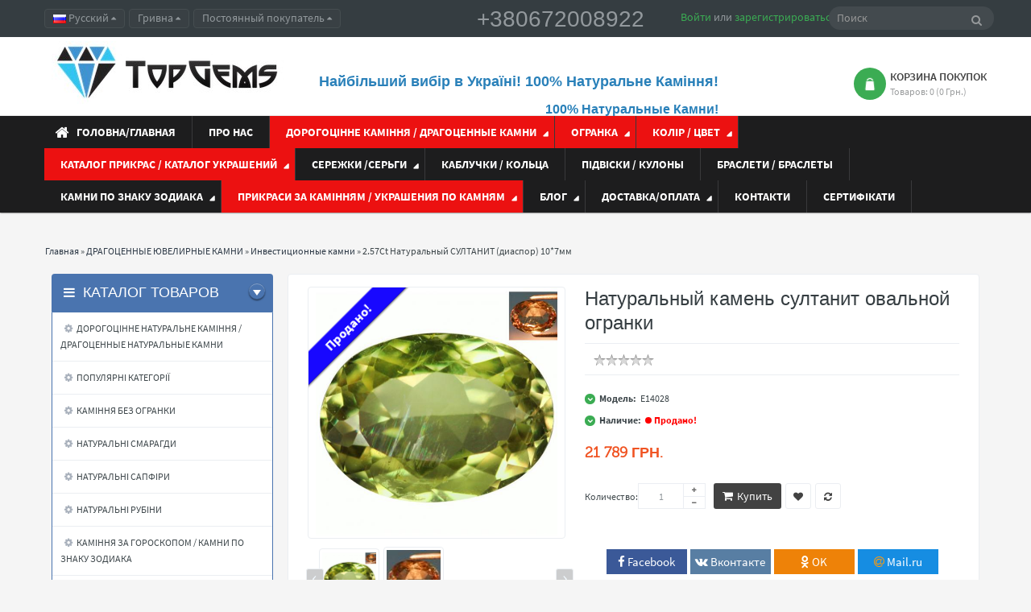

--- FILE ---
content_type: text/html; charset=utf-8
request_url: https://topgems.com.ua/kamni/investicionnye-kamni/257ct-naturalnyy-sultanit-diaspor-107mm.html
body_size: 48422
content:
 <!DOCTYPE html><html dir="ltr" class="ltr" lang="ru"><head prefix="og: http://ogp.me/ns# fb: http://ogp.me/ns/fb# product: http://ogp.me/ns/product#"><!-- Always force latest IE rendering engine (even in intranet) & Chrome Frame --><!-- Mobile viewport optimized: h5bp.com/viewport --><meta name="viewport" content="width=device-width"><meta charset="UTF-8" /><title>Природный султанит овал 10*7мм</title><base href="https://topgems.com.ua/" /><meta name="description" content="2.57Ct Натуральный СУЛТАНИТ (диаспор) 10*7мм (Е14028) - Лучшая рыночная цена. Купить в интернет магазине. Доставка по Киеву и Украине. Заказать ДРАГОЦЕННЫЕ ЮВЕЛИРНЫЕ КАМНИ, Диаспор (Султанит) онлайн в интернет-магазине Topgems. Ждем Вас!" /><meta name="keywords" content="диаспор, султанит, купить султанит, натуральный султанит, драгоценный султанит, камень хамелион" /><link href="https://topgems.com.ua/image/data/--14641.png" rel="icon" /><!-- * = * --><link href="catalog/view/theme/pav_styleshop/stylesheet/bootstrap.css" rel="stylesheet" media="screen" /><!-- * = * --><!-- * = * --><link href="catalog/view/theme/pav_styleshop/stylesheet/mobile/stylesheet.css" rel="stylesheet" media="screen" /><!-- * = * --><!-- * = * --><link href="catalog/view/theme/pav_styleshop/stylesheet/pavblog.css" rel="stylesheet" media="screen" /><!-- * = * --><style> #page-container .container{max-width:940px; width:auto}</style><!--<link href='https://fonts.googleapis.com/css?family=Source+Sans+Pro:400,300,200,400italic,700,600,300italic,600italic,700italic,900,900italic' rel='stylesheet' type='text/css'>--> <script src="catalog/view/javascript/jquery/jquery-1.7.1.min.js"></script> <script src="catalog/view/javascript/jquery/ui/jquery-ui-1.8.16.custom.min.js"></script> <script src="catalog/view/javascript/jquery/ui/external/jquery.cookie.js"></script> <script src="catalog/view/javascript/common.js"></script> <script src="catalog/view/theme/pav_styleshop/javascript/common.js"></script> <script src="catalog/view/javascript/jquery/bootstrap/bootstrap.min.js"></script> <!--[if lt IE 9]> <script src="catalog/view/javascript/html5.js"></script> <script src="catalog/view/javascript/respond.min.js"></script> <link rel="stylesheet" type="text/css" href="catalog/view/theme/pav_styleshop/stylesheet/ie8.css" /><![endif]--><meta property="og:title" content="Природный султанит овал 10*7мм" ><meta property="og:description" content="2.57Ct Натуральный СУЛТАНИТ (диаспор) 10*7мм (Е14028) - Лучшая рыночная цена. Купить в интернет магазине. Доставка по Киеву и Украине. Заказать ДРАГОЦЕННЫЕ ЮВЕЛИРНЫЕ КАМНИ, Диаспор (Султанит) онлайн в интернет-магазине Topgems. Ждем Вас!" ><meta property="og:site_name" content="TOPGEMS" ><meta property="og:url" content="https://topgems.com.ua/kamni/investicionnye-kamni/257ct-naturalnyy-sultanit-diaspor-107mm.html" ><meta property="og:image" content="https://topgems.com.ua/image/cache/600-315/data/img/2017/12/257ct-naturalnyy-sultanit-diaspor-107mm-17516.jpg" ><meta property="og:image:width" content="600" ><meta property="og:image:height" content="315" ><meta property="og:image" content="https://topgems.com.ua/image/cache/600-315/data/img/2017/12/257ct-naturalnyy-sultanit-diaspor-107mm--37235.jpg" ><meta property="og:image:width" content="600" ><meta property="og:image:height" content="315" ><meta property="product:price:amount" content="21789.00" ><meta property="product:price:currency" content="UAH" ><meta property="og:type" content="product" ><!-- <script language="JavaScript">
document.oncontextmenu = function(){alert("Копирование материала запрещено авторским правом!");return false;}
</script> --><!-- <script type="text/javascript" src="catalog/view/theme/pav_styleshop/javascript/mootools-core.js"></script> <script type="text/javascript">
	/* <![CDATA[ */
		window.addEvent('domready', function() {
			document.body.oncopy = function() {
				alert('Копирование материала запрещено авторским правом!');
				return false;
			}
		});
	/* ]]> */
</script> --> <script src="catalog/view/javascript/modernizr/modernizr.custom.10918.js" async ></script> <script src="catalog/view/javascript/jquery.tooltipster.min.js" async ></script> <script>
	function get_modal_callbacking () {		
	void jQuery.colorbox({closeButton:true,scrolling:false,href:'index.php?route=module/callback'});
	}
</script> <style> .tooltipster-punk { background: # !important; color:# !important; border-bottom:3px solid # !important; } </style> <script>
     $(document).ready(function() {
    	$('.tooltip-callback').tooltipster({
       		animation:'fade',
            maxWidth:260,
            position:'left',
            theme:'tooltipster-punk'
            });
       	});
</script> <script>
     $(document).ready(function() {
    	$('.tooltip-callback-left').tooltipster({
       		animation:'fade',
            maxWidth:260,
            position:'right',
            theme:'tooltipster-punk'
            });
       	});
</script> <!-- Product Option Image PRO module << --> <script><!--
      
      function show_thumb(elem) {
				
        if ($(elem).attr('thumb') && $(elem).attr('image_id')) {
					var main_img = $('img[poip_id="image_'+$(elem).attr('image_id')+'"]');
					var prev_img = main_img.attr('src'); // journal2 compatibility
          main_img.attr('src', $(elem).attr('thumb'));
          main_img.parent().attr('href', $(elem).attr('href'));
					
					// journal2 compatibility
					if (main_img.parent().hasClass('has-second-image')) {
						main_img.parent().attr('style', main_img.parent().attr('style').replace(prev_img, $(elem).attr('thumb')) );
					}
					
        }
      }  
      
      //--></script> <!-- >> Product Option Image PRO module --><!-- * = * --><!-- * = * -->
			<script type="application/ld+json">
				{
				  "@context": "http://schema.org",
				  "@type": "Store",
				  "address": {
					"@type": "PostalAddress",
					"addressLocality": "Киев",
					"addressRegion": "KY",
					"postalCode": "03134",
					"streetAddress": "Киев"
				  },
				  "email": "vikki_torija@mail.ru",
				  "name": "TOPGEMS",
				  "telephone": "380 (63) 520-89-22",
				  "url" : "https://topgems.com.ua",
				  "logo" : "https://topgems.com.ua/image/data/web-stydia.com/logo.png",
				  "image" : "https://topgems.com.ua/image/data/web-stydia.com/logo.png",
				  "priceRange" : "21789.UAH",      "sameAs" : [ "https://www.facebook.com/topgemsua/" ]      }     </script>     <script type="application/ld+json">      { "@context" : "http://schema.org",        "@type" : "Organization",        "url" : "https://topgems.com.ua",        "contactPoint" : [       { "@type" : "ContactPoint",         "telephone" : "+380635208922",         "contactType" : "customer support"       }, { "@type" : "ContactPoint",         "telephone" : "+380635208922",         "contactType" : "technical support"       }, { "@type" : "ContactPoint",         "telephone" : "+380635208922",         "contactType" : "billing support"       }, { "@type" : "ContactPoint",         "telephone" : "+380635208922",         "contactType" : "sales"       }       ] }     </script>          <meta property="og:type" content="og:product" />   <meta property="og:title" content="Натуральный камень султанит овальной огранки" />   <meta property="og:url" content="https://topgems.com.ua/kamni/investicionnye-kamni/257ct-naturalnyy-sultanit-diaspor-107mm.html" />   <meta property="product:price:amount" content="21789."/>   <meta property="product:price:currency" content="UAH"/>   <meta property="og:image" content="https://topgems.com.ua/image/cache/560-580/data/img/2017/12/257ct-naturalnyy-sultanit-diaspor-107mm-17516.jpg" />   <meta property="og:description" content="Код товара: Е14028Размер камней: 9.9 x 7.1 x 4.40 MMОгранка: овалЦвет:" />     <meta name="twitter:card" content="product"/>   <meta name="twitter:url" content="https://topgems.com.ua/kamni/investicionnye-kamni/257ct-naturalnyy-sultanit-diaspor-107mm.html"/>   <meta name="twitter:title" content="Натуральный камень султанит овальной огранки"/>   <meta name="twitter:image" content="https://topgems.com.ua/image/cache/560-580/data/img/2017/12/257ct-naturalnyy-sultanit-diaspor-107mm-17516.jpg"/>   <meta name="twitter:data1" content="21789."/>   <meta name="twitter:label1" content="Price">   <meta name="twitter:data2" content="UAH"/>   <meta name="twitter:label2" content="Currency">   <meta name="twitter:description" content="Код товара: Е14028Размер камней: 9.9 x 7.1 x 4.40 MMОгранка: овалЦвет: зеленыйЧистота: VVSОбработка: UNHEATEDПроисхождение камней: Турция..."/>  <meta name="pinterest" content="https://topgems.com.ua/image/cache/560-580/data/img/2017/12/257ct-naturalnyy-sultanit-diaspor-107mm-17516.jpg"/>  </head><!-- << Product Option Image PRO module --> <script><!--
      
			var poip_ava_store = $('style:contains("AVA STORE")').length;
			
      //--></script> <!-- >> Product Option Image PRO module --><!--<body oncopy="return false" --><body id="offcanvas-container" class="offcanvas-container layout-fullwidth fs12 page-product none active"><section id="page" class="offcanvas-pusher" role="main"><header id="header"><div id="topbar"><div class="container"><div class="show-desktop"><div class="quick-top-link"><!-- Single button --><div class="language btn-top pull-left"><div class="language-wrapper pull-right"><div class="btn-group"><button type="button" class="form-control" data-toggle="dropdown"><span><img src="image/flags/ru.png" alt="Русский" title="Русский" /> Русский </span><span class="fa fa-sort-asc"></span></button><div class="dropdown-menu dropdown"><form action="https://topgems.com.ua/module-language/" method="post" enctype="multipart/form-data"><div class="box-language"><a class="list-item" onclick="$('input[name=\'language_code\']').attr('value', 'ru'); $(this).parent().parent().submit();"><img src="image/flags/ru.png" alt="Русский" title="Русский" onclick="$('input[name=\'language_code\']').attr('value', 'ru'); $(this).parent().parent().submit();" class="item-symbol" /><span class="item-name">Русский</span></a><a class="list-item" onclick="$('input[name=\'language_code\']').attr('value', 'uk'); $(this).parent().parent().submit();"><img src="image/flags/ua.png" alt="Українська" title="Українська" onclick="$('input[name=\'language_code\']').attr('value', 'uk'); $(this).parent().parent().submit();" class="item-symbol" /><span class="item-name">Українська</span></a><input type="hidden" name="language_code" value="" /><input type="hidden" name="redirect" value="https://topgems.com.ua/kamni/investicionnye-kamni/257ct-naturalnyy-sultanit-diaspor-107mm.html" /></div></form></div></div></div></div><div class="currency btn-top pull-left"><div class="currency-wrapper pull-right"><div class="btn-group"><button type="button" class="form-control" data-toggle="dropdown"><span> Гривна </span><span class="fa fa-sort-asc"></span></button><div class="dropdown-menu dropdown"><form action="https://topgems.com.ua/module-currency/" method="post" enctype="multipart/form-data"><div class="box-currency"><a title="Євро" onclick="$('input[name=\'currency_code\']').attr('value', 'EUR'); $(this).parent().parent().submit();" class="list-item"><span class="item-symbol">EUR</span><span class="item-name">Євро</span></a><a title="Гривна" class="list-item"><span class="item-symbol"> Грн.</span><span class="item-name">Гривна</span></a><a title="Доллар" onclick="$('input[name=\'currency_code\']').attr('value', 'USD'); $(this).parent().parent().submit();" class="list-item"><span class="item-symbol">USD</span><span class="item-name">Доллар</span></a><a title="Рубль" onclick="$('input[name=\'currency_code\']').attr('value', 'RUB'); $(this).parent().parent().submit();" class="list-item"><span class="item-symbol"> руб.</span><span class="item-name">Рубль</span></a><input type="hidden" name="currency_code" value="" /><input type="hidden" name="redirect" value="https://topgems.com.ua/kamni/investicionnye-kamni/257ct-naturalnyy-sultanit-diaspor-107mm.html" /></div></form></div></div></div></div><div class="quick-access btn-group btn-top pull-left"><button type="button" class="form-control" data-toggle="dropdown"><span class="quick-icon"> Постоянный покупатель <span class="fa fa-sort-asc"></span></span></button><div class="dropdown-menu"><ul class="links"><li><a class="wishlist" href="https://topgems.com.ua/wish-list/"><span class="fa fa-heart"></span>Закладки (0)</a></li><li><a class="account" href="https://topgems.com.ua/account/"><span class="fa fa-user"></span>Постоянный покупатель</a></li><li><a class="shoppingcart" href="https://topgems.com.ua/cart/"><span class="fa fa-shopping-cart"></span>Корзина покупок</a></li><li><a class="last checkout" href="https://topgems.com.ua/simplecheckout/"><span class="fa fa-file"></span>Оформление заказа</a></li></ul></div></div><div class="welcome-telephone pull-right hidden-sm hidden-xs"><div class="phone48"><a href="tel:+380672008922">+380672008922</a><div class="drop"><span>Наши телефоны:</span><p class="phones_icon kiev"><a href="tel:+380672008922">+380672008922</a></p><!--<p class="phones_icon life">0672008922</p>--><!--<p class="phones_icon mts"></p>--><!--<p class="phones_icon mts2"></p>--><!--<span>Онлайн консультанты:</span>--><!--<p class="phones_icon icq"></p>--><!--<p class="phones_icon skype"></p>--><!--<p class="phones_icon email45">admin@topgems.com.ua</p>--><span>График работы:</span><p>ПН-ПТ с 10:00 до 20:00</p><p>СБ с 11:00 до 18:00</p></div></div></div><div class="welcome pull-right hidden-sm hidden-xs"><a href="https://topgems.com.ua/login/">Войти</a> или <a href="https://topgems.com.ua/simpleregister/">зарегистрироваться</a></div></div></div><div class="show-mobile hidden-lg hidden-md"><div class="btn-top quick-user pull-left"><div class="form-control quickaccess-toggle"><i class="fa fa-user"></i></div><div class="inner-toggle dropdown-menu"><div class="login links"><a href="https://topgems.com.ua/login/">Войти</a> или <a href="https://topgems.com.ua/simpleregister/">зарегистрироваться</a></div></div></div><div class="quick-cart btn-top pull-left"><div class="quickaccess-toggle form-control"><a href="https://topgems.com.ua/cart/"><i class="fa fa-shopping-cart"></i></a></div></div><!-- <div class="quick-access pull-left"><div class="quickaccess-toggle"><i class="fa fa-tasks"></i></div><div class="inner-toggle"><ul class="links"><li><a href="https://topgems.com.ua/wish-list/"><i class="fa fa-list-alt"></i>Закладки (0)</a></li><li><a href="https://topgems.com.ua/account/"><i class="fa fa-user"></i>Постоянный покупатель</a></li><li><a href="https://topgems.com.ua/cart/"><i class="fa fa-bookmark"></i>Корзина покупок</a></li><li><a class="last" href="https://topgems.com.ua/simplecheckout/"><i class="fa fa-share"></i>Оформление заказа</a></li></ul></div></div><div class="support pull-left"><div class="quickaccess-toggle"><i class="fa fa-sun-o"></i></div><div class="inner-toggle quick-setting"><div class="language"><div class="language-wrapper pull-right"><div class="btn-group"><button type="button" class="form-control" data-toggle="dropdown"><span><img src="image/flags/ru.png" alt="Русский" title="Русский" /> Русский </span><span class="fa fa-sort-asc"></span></button><div class="dropdown-menu dropdown"><form action="https://topgems.com.ua/module-language/" method="post" enctype="multipart/form-data"><div class="box-language"><a class="list-item" onclick="$('input[name=\'language_code\']').attr('value', 'ru'); $(this).parent().parent().submit();"><img src="image/flags/ru.png" alt="Русский" title="Русский" onclick="$('input[name=\'language_code\']').attr('value', 'ru'); $(this).parent().parent().submit();" class="item-symbol" /><span class="item-name">Русский</span></a><a class="list-item" onclick="$('input[name=\'language_code\']').attr('value', 'uk'); $(this).parent().parent().submit();"><img src="image/flags/ua.png" alt="Українська" title="Українська" onclick="$('input[name=\'language_code\']').attr('value', 'uk'); $(this).parent().parent().submit();" class="item-symbol" /><span class="item-name">Українська</span></a><input type="hidden" name="language_code" value="" /><input type="hidden" name="redirect" value="https://topgems.com.ua/kamni/investicionnye-kamni/257ct-naturalnyy-sultanit-diaspor-107mm.html" /></div></form></div></div></div></div><div class="currency"><div class="currency-wrapper pull-right"><div class="btn-group"><button type="button" class="form-control" data-toggle="dropdown"><span> Гривна </span><span class="fa fa-sort-asc"></span></button><div class="dropdown-menu dropdown"><form action="https://topgems.com.ua/module-currency/" method="post" enctype="multipart/form-data"><div class="box-currency"><a title="Євро" onclick="$('input[name=\'currency_code\']').attr('value', 'EUR'); $(this).parent().parent().submit();" class="list-item"><span class="item-symbol">EUR</span><span class="item-name">Євро</span></a><a title="Гривна" class="list-item"><span class="item-symbol"> Грн.</span><span class="item-name">Гривна</span></a><a title="Доллар" onclick="$('input[name=\'currency_code\']').attr('value', 'USD'); $(this).parent().parent().submit();" class="list-item"><span class="item-symbol">USD</span><span class="item-name">Доллар</span></a><a title="Рубль" onclick="$('input[name=\'currency_code\']').attr('value', 'RUB'); $(this).parent().parent().submit();" class="list-item"><span class="item-symbol"> руб.</span><span class="item-name">Рубль</span></a><input type="hidden" name="currency_code" value="" /><input type="hidden" name="redirect" value="https://topgems.com.ua/kamni/investicionnye-kamni/257ct-naturalnyy-sultanit-diaspor-107mm.html" /></div></form></div></div></div></div></div></div> --></div></div></div><div id="header-main"><div class="row"><div class="container"><!-- <div class="col-lg-3 col-md-3 col-sm-6 col-xs-12 logo"><div id="logo-theme"><a href=""><span></span></a></div><div id="logo"><a href=""><img src="" title="" alt="" /></a></div></div> --><div class="col-lg-3 col-md-3 col-sm-6 col-xs-12 logo"><div id="logo"><a href="https://topgems.com.ua/"><img src="https://topgems.com.ua/image/data/logotip.jpg" title="TOPGEMS" alt="TOPGEMS" /></a><div class="phone-m"><a href="tel:0672008922">0672008922</a></div></div></div><div class="hidden-xs hidden-sm inner pull-left"><div class="support"><p style="text-align:right"><span style="font-family:Verdana,Geneva,sans-serif"><span style="font-size:22px"><strong>&nbsp; &nbsp;</strong></span><span style="font-size:18px"><span style="color:#2980b9"><strong>Найбільший вибір в Україні!&nbsp;100% Натуральне&nbsp;Каміння! </strong></span></span></span></p><p style="text-align:right"><span style="font-family:Verdana,Geneva,sans-serif"><span style="font-size:16px"><span style="color:#2980b9"><strong>100% Натуральные Камни!</strong></span></span></span></p><p style="text-align:right">&nbsp;</p><p style="text-align:right">&nbsp;</p><p style="text-align:right">&nbsp;</p></div></div><div class="pull-right shopping-cart hidden-xs hidden-sm"><div class="cart-top"><div id="cart" class="clearfix"><div class="heading media"><div class="cart-inner media-body"><span class="icon-cart"></span><div class="headers-cart14">Корзина покупок</div><a><span id="cart-total">Товаров: 0 (0 Грн.)</span></a></div></div><div class="content"><div class="empty">В корзине пусто!</div></div></div></div></div><div id="search"><div class="input-group"><input type="text" name="search" placeholder="Поиск" value="" class="input-search form-control" /><button class="button-search" type="button"><em class="fa fa-search"></em></button></div></div></div></div></div><div class="custom-menu"><div id="pav-mainnav"><div class="container"><div class="pav-megamenu"><div class="navbar navbar-default"><div id="mainmenutop" class="megamenu" role="navigation"><div class="navbar-header"><a class="navbar-toggle hidden-lg hidden-md" href="javascript:;" data-target=".navbar-collapse" data-toggle="collapse"><!--<span class="fa fa-bars"></span>--><span class="menus14-smal" style="color: #fff;font-size: 16px;">Меню</span></a><div class="collapse navbar-collapse navbar-ex1-collapse hidden-sm hidden-xs"><ul class="nav navbar-nav megamenu"><li class="home" ><a href="uk/"><span class="menu-title">Головна/Главная</span></a></li><li class="" ><a href="https://topgems.com.ua/nash-magazin-pro-nas.html"><span class="menu-title">Про нас</span></a></li><li class="parent dropdown catalog785 aligned-left" ><a class="dropdown-toggle" data-toggle="dropdown" href="https://topgems.com.ua/kamni/"><span class="menu-title">ДОРОГОЦІННЕ КАМІННЯ / ДРАГОЦЕННЫЕ КАМНИ</span><b class="caret"></b></a><div class="dropdown-menu level1" ><div class="dropdown-menu-inner"><div class="row"><div class="mega-col col-xs-12 col-sm-12 col-md-6" data-type="menu" ><div class="mega-col-inner"><ul><li class=" " ><a href="https://topgems.com.ua/kamni/certificat/"><span class="menu-title">С Сертификатами</span></a></li><li class=" " ><a href="https://topgems.com.ua/kamni/investicionnye-kamni/"><span class="menu-title">ИНВЕСТИЦИОННЫЕ</span></a></li><li class=" mega-group" ><a href="https://topgems.com.ua/kamni/agat/"><span class="menu-title">АГАТ</span></a></li><li class=" " ><a href="https://topgems.com.ua/kamni/akvamarin/"><span class="menu-title">АКВАМАРИН</span></a></li><li class=" " ><a href="https://topgems.com.ua/kamni/alexandrit/"><span class="menu-title">АЛЕКСАНДРИТ</span></a></li><li class=" " ><a href="https://topgems.com.ua/kamni/amazonit/"><span class="menu-title">АМАЗОНИТ</span></a></li><li class=" " ><a href="https://topgems.com.ua/kamni/ametist/"><span class="menu-title">АМЕТИСТ</span></a></li><li class=" " ><a href="https://topgems.com.ua/kamni/ametrin/"><span class="menu-title">АМЕТРИН</span></a></li><li class=" " ><a href="https://topgems.com.ua/kamni/andezin/"><span class="menu-title">АНДЕЗИН</span></a></li><li class=" " ><a href="https://topgems.com.ua/kamni/apatit/"><span class="menu-title">АПАТИТ</span></a></li><li class=" " ><a href="https://topgems.com.ua/kamni/berill/"><span class="menu-title">БЕРИЛЛ</span></a></li><li class=" " ><a href="https://topgems.com.ua/kamni/biryuza/"><span class="menu-title">БИРЮЗА</span></a></li><li class=" " ><a href="https://topgems.com.ua/kamni/brillianty/"><span class="menu-title">БРИЛЛИАНТЫ</span></a></li><li class=" " ><a href="https://topgems.com.ua/kamni/geliotrop/"><span class="menu-title">ГЕЛИОТРОП</span></a></li><li class=" " ><a href="https://topgems.com.ua/kamni/hemimorfit/"><span class="menu-title">ГЕМИМОРФИТ</span></a></li><li class=" " ><a href="https://topgems.com.ua/kamni/gorniy-hrustal/"><span class="menu-title">ГОРНЫЙ ХРУСТАЛЬ</span></a></li><li class=" " ><a href="https://topgems.com.ua/kamni/granat/"><span class="menu-title">ГРАНАТ</span></a></li><li class=" " ><a href="https://topgems.com.ua/kamni/grandidierit/"><span class="menu-title">ГРАНДИДЬЕРИТ</span></a></li><li class=" " ><a href="https://topgems.com.ua/kamni/diaspor-sultanit/"><span class="menu-title">ДИАСПОР</span></a></li><li class=" " ><a href="https://topgems.com.ua/kamni/smaragd/"><span class="menu-title">ИЗУМРУД</span></a></li><li class=" " ><a href="https://topgems.com.ua/kamni/iolit/"><span class="menu-title">ИОЛИТ</span></a></li><li class=" " ><a href="https://topgems.com.ua/kamni/kvarc/"><span class="menu-title">КВАРЦ</span></a></li><li class=" " ><a href="https://topgems.com.ua/kamni/kianit/"><span class="menu-title">КИАНИТ</span></a></li><li class=" " ><a href="https://topgems.com.ua/kamni/kornierupin/"><span class="menu-title">КОРНЕРУПИН</span></a></li><li class=" " ><a href="https://topgems.com.ua/kamni/kuncit/"><span class="menu-title">КУНЦИТ</span></a></li><li class=" " ><a href="https://topgems.com.ua/kamni/labradorit-labrador/"><span class="menu-title">ЛАБРАДОРИТ</span></a></li><li class=" " ><a href="https://topgems.com.ua/kamni/lazurit/"><span class="menu-title">ЛАЗУРИТ</span></a></li><li class=" " ><a href="https://topgems.com.ua/kamni/larimar/"><span class="menu-title">ЛАРИМАР</span></a></li><li class=" " ><a href="https://topgems.com.ua/kamni/limonnyy-kvarc/"><span class="menu-title">Лимонный кварц</span></a></li><li class=" " ><a href="https://topgems.com.ua/kamni/misyachniy-kamin/"><span class="menu-title">Лунный камень</span></a></li><li class=" " ><a href="https://topgems.com.ua/kamni/malahit/"><span class="menu-title">МАЛАХИТ</span></a></li><li class=" " ><a href="https://topgems.com.ua/kamni/merlinit/"><span class="menu-title">МЕРЛИНИТ</span></a></li></ul></div></div><div class="mega-col col-xs-12 col-sm-12 col-md-6" data-type="menu" ><div class="mega-col-inner"><ul><li class=" " ><a href="https://topgems.com.ua/kamni/morganit/"><span class="menu-title">МОРГАНИТ</span></a></li><li class=" " ><a href="https://topgems.com.ua/kamni/obsidian/"><span class="menu-title">ОБСИДИАН</span></a></li><li class=" " ><a href="https://topgems.com.ua/kamni/opal/"><span class="menu-title">ОПАЛ</span></a></li><li class=" " ><a href="https://topgems.com.ua/kamni/paraiba/"><span class="menu-title">ПАРАИБА</span></a></li><li class=" " ><a href="https://topgems.com.ua/kamni/petersit/"><span class="menu-title">ПЕТЕРСИТ</span></a></li><li class=" " ><a href="https://topgems.com.ua/kamni/prenit/"><span class="menu-title">ПРЕНИТ</span></a></li><li class=" " ><a href="https://topgems.com.ua/kamni/rauhtopaz/"><span class="menu-title">РАУХТОПАЗ</span></a></li><li class=" " ><a href="https://topgems.com.ua/kamni/rodohrozit/"><span class="menu-title">РОДОХРОЗИТ</span></a></li><li class=" " ><a href="https://topgems.com.ua/kamni/rozheviy-kvarc/"><span class="menu-title">РОЗОВЫЙ КВАРЦ</span></a></li><li class=" " ><a href="https://topgems.com.ua/kamni/rubin/"><span class="menu-title">РУБИН</span></a></li><li class=" " ><a href="https://topgems.com.ua/kamni/rutiloviy-kvarc/"><span class="menu-title">РУТИЛОВЫЙ КВАРЦ</span></a></li><li class=" " ><a href="https://topgems.com.ua/kamni/sapfir/"><span class="menu-title">САПФИР</span></a></li><li class=" " ><a href="https://topgems.com.ua/kamni/serdolik/"><span class="menu-title">СЕРДОЛИК</span></a></li><li class=" " ><a href="https://topgems.com.ua/kamni/sillimanit/"><span class="menu-title">СИЛЛИМАНИТ</span></a></li><li class=" " ><a href="https://topgems.com.ua/kamni/diaspor-sultanit/"><span class="menu-title">СУЛТАНИТ</span></a></li><li class=" " ><a href="https://topgems.com.ua/kamni/sfalerit/"><span class="menu-title">СФАЛЕРИТ</span></a></li><li class=" " ><a href="https://topgems.com.ua/kamni/titanit-sfen/"><span class="menu-title">СФЕН</span></a></li><li class=" " ><a href="https://topgems.com.ua/kamni/tanzanit/"><span class="menu-title">ТАНЗАНИТ</span></a></li><li class=" " ><a href="https://topgems.com.ua/kamni/topaz/"><span class="menu-title">ТОПАЗ</span></a></li><li class=" " ><a href="https://topgems.com.ua/kamni/turmalin/"><span class="menu-title">ТУРМАЛИН</span></a></li><li class=" " ><a href="https://topgems.com.ua/kamni/flyuorit/"><span class="menu-title">ФЛЮОРИТ</span></a></li><li class=" " ><a href="https://topgems.com.ua/kamni/halcedon/"><span class="menu-title">ХАЛЦЕДОН</span></a></li><li class=" " ><a href="https://topgems.com.ua/kamni/peridot-hrizolit/"><span class="menu-title">ХРИЗОЛИТ</span></a></li><li class=" " ><a href="https://topgems.com.ua/kamni/hrizopraz/"><span class="menu-title">ХРИЗОПРАЗ</span></a></li><li class=" " ><a href="https://topgems.com.ua/kamni/hromdiopsid/"><span class="menu-title">ХРОМДИОПСИД</span></a></li><li class=" " ><a href="https://topgems.com.ua/kamni/cavorit/"><span class="menu-title">ЦАВОРИТ</span></a></li><li class=" " ><a href="https://topgems.com.ua/kamni/cirkon/"><span class="menu-title">ЦИРКОН</span></a></li><li class=" " ><a href="https://topgems.com.ua/kamni/citrin/"><span class="menu-title">ЦИТРИН</span></a></li><li class=" " ><a href="https://topgems.com.ua/kamni/shpinel/"><span class="menu-title">ШПИНЕЛЬ</span></a></li><li class=" " ><a href="https://topgems.com.ua/kamni/yantar/"><span class="menu-title">ЯНТАРЬ</span></a></li><li class=" " ><a href="https://topgems.com.ua/kamni/yashma/"><span class="menu-title">ЯШМА</span></a></li></ul></div></div></div></div></div></li><li class="parent dropdown catalog785" ><a class="dropdown-toggle" data-toggle="dropdown" href="https://topgems.com.ua/kamni-ogranka-cvet/"><span class="menu-title">ОГРАНКА</span><b class="caret"></b></a><div class="dropdown-menu mega-cols cols2" ><div class="dropdown-menu-inner"><div class="row"><div class="mega-col col-sm-6 col-1" data-type="menu"><div class="mega-col-inner"><ul><li class=" " ><a href="https://topgems.com.ua/kamni-ogranka-cvet/baget/"><span class="menu-title">БАГЕТ</span></a></li><li class=" " ><a href="https://topgems.com.ua/kamni-ogranka-cvet/neobrabotannye/"><span class="menu-title">БЕЗ ОГРАНКИ</span></a></li><li class=" " ><a href="https://topgems.com.ua/kamni-ogranka-cvet/grusha/"><span class="menu-title">ГРУША</span></a></li><li class=" " ><a href="https://topgems.com.ua/kamni-ogranka-cvet/kaboshon/"><span class="menu-title">КАБОШОН</span></a></li><li class=" " ><a href="https://topgems.com.ua/kamni-ogranka-cvet/princessa/"><span class="menu-title">КВАДРАТ</span></a></li><li class=" " ><a href="https://topgems.com.ua/kamni-ogranka-cvet/krug/"><span class="menu-title">КРУГ</span></a></li><li class=" " ><a href="https://topgems.com.ua/kamni-ogranka-cvet/markiz/"><span class="menu-title">МАРКИЗ</span></a></li></ul></div></div><div class="mega-col col-sm-6 col-2" data-type="menu"><div class="mega-col-inner"><ul><li class=" " ><a href="https://topgems.com.ua/kamni-ogranka-cvet/oval/"><span class="menu-title">ОВАЛ</span></a></li><li class=" mega-group" ><a href="https://topgems.com.ua/kamni-ogranka-cvet/oktagon/"><span class="menu-title">ОКТАГОН</span></a></li><li class=" " ><a href="https://topgems.com.ua/kamni-ogranka-cvet/podushka/"><span class="menu-title">ПОДУШКА (КУШОН)</span></a></li><li class=" " ><a href="https://topgems.com.ua/kamni-ogranka-cvet/princessa/"><span class="menu-title">ПРИНЦЕССА</span></a></li><li class=" " ><a href="https://topgems.com.ua/kamni-ogranka-cvet/sergce/"><span class="menu-title">СЕРДЦЕ</span></a></li><li class=" " ><a href="https://topgems.com.ua/kamni-ogranka-cvet/trillion/"><span class="menu-title">ТРИЛЛИОН</span></a></li><li class=" " ><a href="https://topgems.com.ua/kamni-ogranka-cvet/fantaziynaya/"><span class="menu-title">ФАНТАЗИЙНАЯ</span></a></li></ul></div></div></div></div></div></li><li class="parent dropdown catalog785" ><a class="dropdown-toggle" data-toggle="dropdown" href="https://topgems.com.ua/kamni-ogranka-cvet/"><span class="menu-title">КОЛІР / ЦВЕТ</span><b class="caret"></b></a><div class="dropdown-menu mega-cols cols2" ><div class="dropdown-menu-inner"><div class="row"><div class="mega-col col-sm-6 col-1" data-type="menu"><div class="mega-col-inner"><ul><li class=" " ><a href="https://topgems.com.ua/kamni-ogranka-cvet/belye-kamni/"><span class="menu-title">БЕЛЫЙ</span></a></li><li class=" " ><a href="https://topgems.com.ua/kamni-ogranka-cvet/golubye-kamni/"><span class="menu-title">ГОЛУБОЙ</span></a></li><li class=" " ><a href="https://topgems.com.ua/kamni-ogranka-cvet/geltye-kamni/"><span class="menu-title">ЖЕЛТЫЙ</span></a></li><li class=" " ><a href="https://topgems.com.ua/kamni-ogranka-cvet/kamni-zelenye/"><span class="menu-title">ЗЕЛЕНЫЙ</span></a></li><li class=" " ><a href="https://topgems.com.ua/kamni-ogranka-cvet/korichnevye-kamni/"><span class="menu-title">КОРИЧНЕВЫЙ</span></a></li><li class=" " ><a href="https://topgems.com.ua/kamni-ogranka-cvet/krasnye-kamni/"><span class="menu-title">КРАСНЫЙ</span></a></li><li class=" " ><a href="https://topgems.com.ua/kamni-ogranka-cvet/raznocvetnye-kamni/"><span class="menu-title">МУЛЬТИКОЛОР</span></a></li></ul></div></div><div class="mega-col col-sm-6 col-2" data-type="menu"><div class="mega-col-inner"><ul><li class=" " ><a href="https://topgems.com.ua/kamni-ogranka-cvet/kamni-orangevye/"><span class="menu-title">ОРАНЖЕВЫЙ</span></a></li><li class=" " ><a href="https://topgems.com.ua/kamni-ogranka-cvet/rozovye-kamni/"><span class="menu-title">РОЗОВЫЙ</span></a></li><li class=" " ><a href="https://topgems.com.ua/kamni-ogranka-cvet/serye-kamni/"><span class="menu-title">СЕРЫЙ</span></a></li><li class=" " ><a href="https://topgems.com.ua/kamni-ogranka-cvet/sinie-kamni/"><span class="menu-title">СИНИЙ</span></a></li><li class=" " ><a href="https://topgems.com.ua/kamni-ogranka-cvet/fioletovye-kamni/"><span class="menu-title">ФИОЛЕТОВЫЙ</span></a></li><li class=" " ><a href="https://topgems.com.ua/kamni-ogranka-cvet/chernye-kamni/"><span class="menu-title">ЧЕРНЫЙ</span></a></li></ul></div></div></div></div></div></li><li class="parent dropdown catalog785 aligned-left" ><a class="dropdown-toggle" data-toggle="dropdown" href=""><span class="menu-title">КАТАЛОГ ПРИКРАС / КАТАЛОГ УКРАШЕНИЙ</span><b class="caret"></b></a><div class="dropdown-menu level1" ><div class="dropdown-menu-inner"><div class="row"><div class="mega-col col-xs-12 col-sm-12 col-md-12" data-type="menu" ><div class="mega-col-inner"><ul><li class=" " ><a href="https://topgems.com.ua/katalog-prikras/"><span class="menu-title">КАТАЛОГ УКРАШЕНИЙ</span></a></li><li class=" " ><a href="https://topgems.com.ua/kamni/"><span class="menu-title">ДРАГОЦЕННЫЕ КАМНИ</span></a></li><li class=" " ><a href="https://topgems.com.ua/sergi-dragocennye-kamni/"><span class="menu-title">СЕРЬГИ С ДРАГОЦЕННЫМИ КАМНЯМИ</span></a></li><li class=" " ><a href="https://topgems.com.ua/kolca-dragocennye-kamni/"><span class="menu-title">КОЛЬЦА С ДРАГОЦЕННЫМИ КАМНЯМИ</span></a></li><li class=" " ><a href="https://topgems.com.ua/serebryanye-ukrasheniya-iz-taylanda/"><span class="menu-title">СЕРЕБРЯНЫЕ УКРАШЕНИЯ ТАИЛАНД</span></a></li><li class=" " ><a href="https://topgems.com.ua/mugskie-ukrasheniya/"><span class="menu-title">МУЖСКИЕ УКРАШЕНИЯ</span></a></li><li class=" " ><a href="https://topgems.com.ua/ukrasheniya-iz-naturalnyh-kamney/"><span class="menu-title">УКРАШЕНИЯ ИЗ НАТУРАЛЬНЫХ КАМНЕЙ</span></a></li></ul></div></div></div></div></div></li><li class="parent dropdown " ><a class="dropdown-toggle" data-toggle="dropdown" href="https://topgems.com.ua/sergi-dragocennye-kamni/"><span class="menu-title">СЕРЕЖКИ /СЕРЬГИ</span><b class="caret"></b></a><div class="dropdown-menu level1" ><div class="dropdown-menu-inner"><div class="row"><div class="col-sm-12 mega-col" data-colwidth="12" data-type="menu" ><div class="mega-col-inner"><ul><li class=" " ><a href="https://topgems.com.ua/sergi-dragocennye-kamni/serezhki-pidviski-z-kaminnyam/"><span class="menu-title">СЕРЬГИ ПОДВЕСКИ</span></a></li><li class=" " ><a href="https://topgems.com.ua/sergi-dragocennye-kamni/serezhki-puseti-z-kaminnyam/"><span class="menu-title">СЕРЬГИ ПУСЕТЫ</span></a></li><li class="parent dropdown-submenu " ><a class="dropdown-toggle" data-toggle="dropdown" href="https://topgems.com.ua/sergi-dragocennye-kamni/"><span class="menu-title">СЕРЬГИ ПО ВИДУ КАМНЯ</span><b class="caret"></b></a><div class="dropdown-menu level2" ><div class="dropdown-menu-inner"><div class="row"><div class="col-sm-12 mega-col" data-colwidth="12" data-type="menu" ><div class="mega-col-inner"><ul><li class=" " ><a href="https://topgems.com.ua/prikrasi-po-vidu-kaminnya/kamen-agat/sergi-s-agatom/"><span class="menu-title">АГАТ</span></a></li><li class=" " ><a href="https://topgems.com.ua/prikrasi-po-vidu-kaminnya/kamen-akvamarin/sergi-s-akvamarinom/"><span class="menu-title">АКВАМАРИН</span></a></li><li class=" " ><a href="https://topgems.com.ua/prikrasi-po-vidu-kaminnya/kamin-ametist/sergi-s-ametistom/"><span class="menu-title">АМЕТИСТ</span></a></li><li class=" " ><a href="https://topgems.com.ua/prikrasi-po-vidu-kaminnya/kamen-biruza/sergi-s-biruzoy/"><span class="menu-title">БИРЮЗА</span></a></li><li class=" " ><a href="https://topgems.com.ua/prikrasi-po-vidu-kaminnya/kamen-granat/sergi-s-granatom/"><span class="menu-title">ГРАНАТ</span></a></li><li class=" " ><a href="https://topgems.com.ua/prikrasi-po-vidu-kaminnya/kamen-gemchug/sergi-s-gemchugom/"><span class="menu-title">ЖЕМЧУГ</span></a></li><li class=" " ><a href="https://topgems.com.ua/prikrasi-po-vidu-kaminnya/kamen-izumrud/sergi-s-izumrudom/"><span class="menu-title">ИЗУМРУД</span></a></li><li class=" " ><a href="https://topgems.com.ua/prikrasi-po-vidu-kaminnya/kamen-labradorit/sergi-s-labradoritom/"><span class="menu-title">ЛАБРАДОРИТ</span></a></li><li class=" " ><a href="https://topgems.com.ua/prikrasi-po-vidu-kaminnya/kamin-opal/sergi-s-opalom/"><span class="menu-title">ОПАЛ</span></a></li><li class=" " ><a href="https://topgems.com.ua/prikrasi-po-vidu-kaminnya/kamen-rubin/sergi-s-rubinom/"><span class="menu-title">РУБИН</span></a></li><li class=" " ><a href="https://topgems.com.ua/prikrasi-po-vidu-kaminnya/kamen-sapfir-306/sergi-s-sapfirom/"><span class="menu-title">САПФИР</span></a></li><li class=" " ><a href="https://topgems.com.ua/prikrasi-po-vidu-kaminnya/kamin-tanzanit/sergi-s-%20tanzanitom/"><span class="menu-title">ТАНЗАНИТ</span></a></li><li class=" " ><a href="https://topgems.com.ua/prikrasi-po-vidu-kaminnya/kamen-topaz/sergi-s-topazom/"><span class="menu-title">ТОПАЗ</span></a></li><li class=" " ><a href="https://topgems.com.ua/prikrasi-po-vidu-kaminnya/kamen-turmalin/sergi-s-turmalinom/"><span class="menu-title">ТУРМАЛИН</span></a></li><li class=" " ><a href="https://topgems.com.ua/prikrasi-po-vidu-kaminnya/kamen-peridot-hrizolit/sergi-s-hrizolitom/"><span class="menu-title">ХРИЗОЛИТ</span></a></li><li class=" " ><a href="https://topgems.com.ua/prikrasi-po-vidu-kaminnya/kamen-citrin/sergi-s-citrinom/"><span class="menu-title">ЦИТРИН</span></a></li></ul></div></div></div></li></ul></div></div></div></li><li class="" ><a href="https://topgems.com.ua/kolca-dragocennye-kamni/"><span class="menu-title">КАБЛУЧКИ / КОЛЬЦА</span></a></li><li class="" ><a href="https://topgems.com.ua/kulony-dragocennye-kamni/"><span class="menu-title">ПІДВІСКИ / КУЛОНЫ</span></a></li><li class="" ><a href="https://topgems.com.ua/braslety-dragocennye-kamni/"><span class="menu-title">БРАСЛЕТИ / БРАСЛЕТЫ</span></a></li><li class="catalog-po-znakam-zodiaka aligned-left parent dropdown " ><a href="https://topgems.com.ua/kamni-po-znaku-zodiaka/" class="dropdown-toggle" data-toggle="dropdown"><span class="menu-title">КАМНИ ПО ЗНАКУ ЗОДИАКА</span><b class="caret"></b></a><div class="dropdown-menu" style="width:765px" ><div class="dropdown-menu-inner"><div class="row"><div class="mega-col col-xs-12 col-sm-12 col-md-2 " ><div class="mega-col-inner"><div class="pavo-widget" id="wid-27"><!--<h3 class="menu-title"><span class="menu-title"><em class="fa fa-caret-right"></em>Рыбы</span></h3>--><div class="widget-html"><div class="widget-inner"><h3 class="menu-title"><span class="menu-title"><em class="fa fa-caret-right"></em>Рыбы</span></h3><p><a href="https://topgems.com.ua/kamni-po-znaku-zodiaka/kamni-po-goroskopu-dlya-ryb/"><img alt="" src="https://topgems.com.ua/image/data/ryby-zodiak-1.jpg" style="height:80px; width:80px" /></a></p></div></div></div></div></div><div class="mega-col col-xs-12 col-sm-12 col-md-2 " ><div class="mega-col-inner"><div class="pavo-widget" id="wid-25"><!--<h3 class="menu-title"><span class="menu-title"><em class="fa fa-caret-right"></em>Овен</span></h3>--><div class="widget-html"><div class="widget-inner"><h3 class="menu-title"><span class="menu-title"><em class="fa fa-caret-right"></em>Овен</span></h3><p><a href="https://topgems.com.ua/kamni-po-znaku-zodiaka/kamni-po-goroskopu-dlya-ovna/"><img alt="" src="https://topgems.com.ua/image/data/oven-zodiak-1.jpg" style="height:80px; width:80px" /></a></p></div></div></div></div></div><div class="mega-col col-xs-12 col-sm-12 col-md-2 " ><div class="mega-col-inner"><div class="pavo-widget" id="wid-30"><!--<h3 class="menu-title"><span class="menu-title"><em class="fa fa-caret-right"></em>Телец</span></h3>--><div class="widget-html"><div class="widget-inner"><h3 class="menu-title"><span class="menu-title"><em class="fa fa-caret-right"></em>Телец</span></h3><p><a href="https://topgems.com.ua/kamni-po-znaku-zodiaka/kamni-po-goroskopu-dlya-telca/"><img alt="" src="https://topgems.com.ua/image/data/telec-zodiak-1.png" style="height:80px; width:80px" /></a></p></div></div></div></div></div><div class="mega-col col-xs-12 col-sm-12 col-md-2 " ><div class="mega-col-inner"><div class="pavo-widget" id="wid-21"><!--<h3 class="menu-title"><span class="menu-title"><em class="fa fa-caret-right"></em>Близнецы</span></h3>--><div class="widget-html"><div class="widget-inner"><h3 class="menu-title"><span class="menu-title"><em class="fa fa-caret-right"></em>Близнецы</span></h3><p><a href="https://topgems.com.ua/kamni-po-znaku-zodiaka/kamni-po-goroskopu-dlya-bliznecov/"><img alt="" src="https://topgems.com.ua/image/data/bliznecy-zodiak-1.png" style="height:80px; width:80px" /></a></p></div></div></div></div></div><div class="mega-col col-xs-12 col-sm-12 col-md-2 " ><div class="mega-col-inner"><div class="pavo-widget" id="wid-26"><!--<h3 class="menu-title"><span class="menu-title"><em class="fa fa-caret-right"></em>Рак</span></h3>--><div class="widget-html"><div class="widget-inner"><h3 class="menu-title"><span class="menu-title"><em class="fa fa-caret-right"></em>Рак</span></h3><p><a href="https://topgems.com.ua/kamni-po-znaku-zodiaka/kamni-po-goroskopu-dlya-raka/"><img alt="" src="https://topgems.com.ua/image/data/rak-zodiak-1.png" style="height:80px; width:80px" /></a></p></div></div></div></div></div><div class="mega-col col-xs-12 col-sm-12 col-md-2 " ><div class="mega-col-inner"><div class="pavo-widget" id="wid-24"><!--<h3 class="menu-title"><span class="menu-title"><em class="fa fa-caret-right"></em>Лев</span></h3>--><div class="widget-html"><div class="widget-inner"><h3 class="menu-title"><span class="menu-title"><em class="fa fa-caret-right"></em>Лев</span></h3><p><a href="https://topgems.com.ua/kamni-po-znaku-zodiaka/kamni-po-goroskopu-dlya-lva/"><img alt="" src="https://topgems.com.ua/image/data/lev-zodiak-1.jpg" style="height:80px; width:80px" /></a></p></div></div></div></div></div></div><div class="row"><div class="mega-col col-xs-12 col-sm-12 col-md-2 " ><div class="mega-col-inner"><div class="pavo-widget" id="wid-22"><!--<h3 class="menu-title"><span class="menu-title"><em class="fa fa-caret-right"></em>Дева</span></h3>--><div class="widget-html"><div class="widget-inner"><h3 class="menu-title"><span class="menu-title"><em class="fa fa-caret-right"></em>Дева</span></h3><p><a href="https://topgems.com.ua/kamni-po-znaku-zodiaka/kamni-po-goroskopu-dlya-devy/"><img alt="" src="https://topgems.com.ua/image/data/deva-zodiak-1.png" style="height:80px; width:80px" /></a></p></div></div></div></div></div><div class="mega-col col-xs-12 col-sm-12 col-md-2 " ><div class="mega-col-inner"><div class="pavo-widget" id="wid-31"><!--<h3 class="menu-title"><span class="menu-title"><em class="fa fa-caret-right"></em>Весы</span></h3>--><div class="widget-html"><div class="widget-inner"><h3 class="menu-title"><span class="menu-title"><em class="fa fa-caret-right"></em>Весы</span></h3><p><a href="https://topgems.com.ua/kamni-po-znaku-zodiaka/kamni-po-goroskopu-dlya-vesov/"><img alt="" src="https://topgems.com.ua/image/data/vesy-zodiak-1.png" style="height:80px; width:80px" /></a></p></div></div></div></div></div><div class="mega-col col-xs-12 col-sm-12 col-md-2 " ><div class="mega-col-inner"><div class="pavo-widget" id="wid-28"><!--<h3 class="menu-title"><span class="menu-title"><em class="fa fa-caret-right"></em>Скорпион</span></h3>--><div class="widget-html"><div class="widget-inner"><h3 class="menu-title"><span class="menu-title"><em class="fa fa-caret-right"></em>Скорпион</span></h3><p><a href="https://topgems.com.ua/kamni-po-znaku-zodiaka/kamni-po-goroskopu-dlya-skorpiona/"><img alt="" src="https://topgems.com.ua/image/data/skorpion-zodiak-1.png" style="height:80px; width:80px" /></a></p></div></div></div></div></div><div class="mega-col col-xs-12 col-sm-12 col-md-2 " ><div class="mega-col-inner"><div class="pavo-widget" id="wid-29"><!--<h3 class="menu-title"><span class="menu-title"><em class="fa fa-caret-right"></em>Стрелец</span></h3>--><div class="widget-html"><div class="widget-inner"><h3 class="menu-title"><span class="menu-title"><em class="fa fa-caret-right"></em>Стрелец</span></h3><p><a href="https://topgems.com.ua/kamni-po-znaku-zodiaka/kamni-po-goroskopu-dlya-streleca/"><img alt="" src="https://topgems.com.ua/image/data/strelec-zodiak-1.png" style="height:80px; width:80px" /></a></p></div></div></div></div></div><div class="mega-col col-xs-12 col-sm-12 col-md-2 " ><div class="mega-col-inner"><div class="pavo-widget" id="wid-23"><!--<h3 class="menu-title"><span class="menu-title"><em class="fa fa-caret-right"></em>Козерог</span></h3>--><div class="widget-html"><div class="widget-inner"><h3 class="menu-title"><span class="menu-title"><em class="fa fa-caret-right"></em>Козерог</span></h3><p><a href="https://topgems.com.ua/kamni-po-znaku-zodiaka/kamni-po-goroskopu-dlya-kozeroga/"><img alt="" src="https://topgems.com.ua/image/data/kozerog-zodiak-1.png" style="height:80px; width:80px" /></a></p></div></div></div></div></div><div class="mega-col col-xs-12 col-sm-12 col-md-2 " ><div class="mega-col-inner"><div class="pavo-widget" id="wid-32"><!--<h3 class="menu-title"><span class="menu-title"><em class="fa fa-caret-right"></em>Водолей</span></h3>--><div class="widget-html"><div class="widget-inner"><h3 class="menu-title"><span class="menu-title"><em class="fa fa-caret-right"></em>Водолей</span></h3><p><a href="https://topgems.com.ua/kamni-po-znaku-zodiaka/kamni-po-goroskopu-dlya-vodoleya/"><img alt="" src="https://topgems.com.ua/image/data/vodoley-zodiak-1.png" style="height:80px; width:80px" /></a></p></div></div></div></div></div></div></div></div></li><li class="catalog785 aligned-center parent dropdown " ><a href="https://topgems.com.ua/prikrasi-po-vidu-kaminnya/" class="dropdown-toggle" data-toggle="dropdown"><span class="menu-title">Прикраси за камінням / Украшения по камням</span><b class="caret"></b></a><div class="dropdown-menu" style="width:800px" ><div class="dropdown-menu-inner"><div class="row"><div class="mega-col col-xs-12 col-sm-12 col-md-4 " ><div class="mega-col-inner"><div class="pavo-widget" id="wid-13"><!--<h3 class="menu-title"><span class="menu-title"><em class="fa fa-caret-right"></em>Украшения по камням (Список 1)</span></h3>--><div class="widget-html"><div class="widget-inner"><ul><li><a href="ukrasheniya-po-kamnyam/kamen-agat/">Агат</a></li><li><a href="ukrasheniya-po-kamnyam/kamen-akvamarin/">Аквамарин</a></li><li><a href="ukrasheniya-po-kamnyam/kamen-ametist/">Аметист</a></li><li><a href="ukrasheniya-po-kamnyam/kamen-ametrin/">Аметрин</a></li><li><a href="ukrasheniya-po-kamnyam/kamen-apatit/">Апатит</a></li><li><a href="ukrasheniya-po-kamnyam/kamen-andezin/">Андезин</a></li><li><a href="ukrasheniya-po-kamnyam/kamen-biruza/">Бирюза</a></li><li><a href="ukrasheniya-po-kamnyam/kamen-geliotrop/">Гелиотроп</a></li><li><a href="ukrasheniya-po-kamnyam/kamen-glaz-shivi/">Глаз Шивы</a></li><li><a href="ukrasheniya-po-kamnyam/kamen-granat/">Гранат</a></li><li><a href="ukrasheniya-po-kamnyam/kamen-granat-mali/">Гранат Мали</a></li><li><a href="ukrasheniya-po-kamnyam/kamen-grandiderit/">Грандидьерит</a></li><li><a href="ukrasheniya-po-kamnyam/kamen-diaspor-sultanit/">Диаспор (Султанит)</a></li><li><a href="ukrasheniya-po-kamnyam/kamen-izumrud/">Изумруд</a></li><li><a href="ukrasheniya-po-kamnyam/kamen-iolit/">Иолит</a></li><li><a href="ukrasheniya-po-kamnyam/kamen-kianit/">Кианит</a></li><li><a href="ukrasheniya-po-kamnyam/kamen-korall/">Коралл</a></li><li><a href="ukrasheniya-po-kamnyam/kamen-kornerupin/">Корнерупин</a></li><li><a href="ukrasheniya-po-kamnyam/kamen-korund/">Корунд</a></li><li><a href="ukrasheniya-po-kamnyam/kamen-kuncit/">Кунцит</a></li><li><a href="ukrasheniya-po-kamnyam/kamen-gemchug/">Жемчуг</a></li></ul></div></div></div></div></div><div class="mega-col col-xs-12 col-sm-12 col-md-4 " ><div class="mega-col-inner"><div class="pavo-widget" id="wid-14"><!--<h3 class="menu-title"><span class="menu-title"><em class="fa fa-caret-right"></em>Украшения по камням (Список 2)</span></h3>--><div class="widget-html"><div class="widget-inner"><ul><li><a href="ukrasheniya-po-kamnyam/kamen-labradorit/">Лабрадорит</a></li><li><a href="ukrasheniya-po-kamnyam/kamen-lazurit/">Лазурит</a></li><li><a href="ukrasheniya-po-kamnyam/kamen-larimar/">Ларимар</a></li><li><a href="ukrasheniya-po-kamnyam/kamen-limonnyy-kvarc/">Лимонный Кварц</a></li><li><a href="ukrasheniya-po-kamnyam/kamen-lunnyy-kamen/">Лунный камень</a></li><li><a href="ukrasheniya-po-kamnyam/kamen-malahit/">Малахит</a></li><li><a href="ukrasheniya-po-kamnyam/kamen-merlinit/">Мерлинит (Дендрический агат)</a></li><li><a href="ukrasheniya-po-kamnyam/kamen-mistik-kvarc/">Мистик Кварц</a></li><li><a href="ukrasheniya-po-kamnyam/kamen-morganit/">Морганит</a></li><li><a href="ukrasheniya-po-kamnyam/kamen-mukait/">Мукаит</a></li><li><a href="ukrasheniya-po-kamnyam/kamen-obsidian/">Обсидиан</a></li><li><a href="ukrasheniya-po-kamnyam/kamen-oniks/">Оникс</a></li><li><a href="ukrasheniya-po-kamnyam/kamen-opal/">Опал</a></li><li><a href="ukrasheniya-po-kamnyam/kamen-ortoceras/">Ортоцерас</a></li><li><a href="ukrasheniya-po-kamnyam/kamen-peridot-hrizolit/">Перидот (Хризолит)</a></li><li><a href="ukrasheniya-po-kamnyam/kamen-petersit/">Петерсит</a></li><li><a href="ukrasheniya-po-kamnyam/kamen-prenit/">Пренит</a></li><li><a href="ukrasheniya-po-kamnyam/kamen-rauhtopaz/">Раухтопаз</a></li><li><a href="ukrasheniya-po-kamnyam/kamen-rozoviy-kvarc/">Розовый кварц</a></li><li><a href="ukrasheniya-po-kamnyam/kamen-rubin/">Рубин</a></li><li><a href="ukrasheniya-po-kamnyam/kamen-rutilovyy-kvarc/">Рутиловый Кварц</a></li><li><a href="ukrasheniya-po-kamnyam/kamen-sapfir-306/">Сапфир</a></li><li><a href="ukrasheniya-po-kamnyam/kamen-serdolik/">Сердолик</a></li></ul></div></div></div></div></div><div class="mega-col col-xs-12 col-sm-12 col-md-4 " ><div class="mega-col-inner"><div class="pavo-widget" id="wid-15"><!--<h3 class="menu-title"><span class="menu-title"><em class="fa fa-caret-right"></em>Украшения по камням (Список 3)</span></h3>--><div class="widget-html"><div class="widget-inner"><ul><li><a href="ukrasheniya-po-kamnyam/kamen-serafinit/">Серафинит</a></li><li><a href="ukrasheniya-po-kamnyam/kamen-serpentin-zmeevik/">Серпентин (Змеевик)</a></li><li><a href="ukrasheniya-po-kamnyam/kamen-sillimanit/">Силлиманит</a></li><li><a href="ukrasheniya-po-kamnyam/kamen-sodalit/">Содалит</a></li><li><a href="ukrasheniya-po-kamnyam/kamen-sfalerit/">Сфалерит</a></li><li><a href="ukrasheniya-po-kamnyam/kamen-tanzanit/">Танзанит</a></li><li><a href="ukrasheniya-po-kamnyam/kamen-topaz/">Топаз</a></li><li><a href="ukrasheniya-po-kamnyam/kamen-tigrovyy-glaz/">Тигровый глаз</a></li><li><a href="ukrasheniya-po-kamnyam/kamen-titanit-sfen/">Титанит (Сфен)</a></li><li><a href="ukrasheniya-po-kamnyam/kamen-turmalin/">Турмалин</a></li><li><a href="ukrasheniya-po-kamnyam/kamen-hrizokolla/">Хризоколла</a></li><li><a href="ukrasheniya-po-kamnyam/kamen-flyuorit/">Флюорит</a></li><li><a href="ukrasheniya-po-kamnyam/kamen-halcedon/">Халцедон</a></li><li><a href="ukrasheniya-po-kamnyam/kamen-hrizopraz/">Хризопраз</a></li><li><a href="ukrasheniya-po-kamnyam/kamen-hromdiopsid/">Хромдиопсид</a></li><li><a href="ukrasheniya-po-kamnyam/kamen-cavorit/">Цаворит</a></li><li><a href="ukrasheniya-po-kamnyam/kamen-citrin/">Цитрин</a></li><li><a href="ukrasheniya-po-kamnyam/kamen-coizit/">Цоизит</a></li><li><a href="ukrasheniya-po-kamnyam/kamen-shpinel/">Шпинель</a></li><li><a href="ukrasheniya-po-kamnyam/kamen-yantar/">Янтарь</a></li><li><a href="ukrasheniya-po-kamnyam/kamen-yashma/">Яшма</a></li></ul></div></div></div></div></div></div></div></div></li><li class="parent dropdown blogs-menu-32548 aligned-center" ><a class="dropdown-toggle" data-toggle="dropdown" href="uk/blogs/"><span class="menu-title">Блог</span><b class="caret"></b></a><div class="dropdown-menu level1" style="width:800px" ><div class="dropdown-menu-inner"><div class="row"><div class="mega-col col-xs-12 col-sm-12 col-md-6" ><div class="mega-col-inner"><div class="pavo-widget" id="wid-34"><!--<h3 class="menu-title"><span class="menu-title"><em class="fa fa-caret-right"></em>ст камни 1</span></h3>--><div class="widget-html"><div class="widget-inner"><p><a href="https://topgems.com.ua/blogs/magiya-kamney/"><img alt="" src="https://topgems.com.ua/image//data/img/2020/10/6358414-antonina-sokolova-magiya-kamney65.jpg"/></span></a></p></div></div></div></div></div><div class="mega-col col-xs-12 col-sm-12 col-md-6" ><div class="mega-col-inner"><div class="pavo-widget" id="wid-35"><!--<h3 class="menu-title"><span class="menu-title"><em class="fa fa-caret-right"></em>ст кам2</span></h3>--><div class="widget-html"><div class="widget-inner"><p><a href="https://topgems.com.ua/blogs/vse-o-dragocennyh-kamnjah/"><img alt="" src="https://topgems.com.ua/image//data/img/2020/10/vse-o-dragotsennyh-kamnyah.png"/></span></a></p></div></div></div></div></div></div></div></div></li><li class="parent dropdown " ><a class="dropdown-toggle" data-toggle="dropdown" href="https://topgems.com.ua/dostavka.html"><span class="menu-title">Доставка/Оплата</span><b class="caret"></b></a><div class="dropdown-menu level1" ><div class="dropdown-menu-inner"><div class="row"><div class="col-sm-12 mega-col" data-colwidth="12" data-type="menu" ><div class="mega-col-inner"><ul><li class=" " ><a href="https://topgems.com.ua/oplata.html"><span class="menu-title">ОПЛАТА</span></a></li><li class=" " ><a href="https://topgems.com.ua/mizhnarodna-dostavka.html"><span class="menu-title">МЕЖДУНАРОДНАЯ ДОСТАВКА</span></a></li></ul></div></div></div></li><li class="" ><a href="contact"><span class="menu-title">Контакти</span></a></li><li class="" ><a href="https://topgems.com.ua/sertifikati.html"><span class="menu-title">Сертифікати</span></a></li></ul></div></div></div></div></div><div id="geoip" class="geoip-block"><div class="content"><span class="geoip-text"><span><b>Ваш регион:</b></span><span class="zone"><div id="geoip" class="geoip-block"><div class="content"><span class="geoip-text"><!--<span><b>Ваш регион</b></span>:--><span class="zone">Норуолк</span></span></div></div><div id="geoip-choose-region" title="Выберите город из списка или воспользуйте поисковой строкой"><div class="loading"></div></div> <script type="text/javascript">

    var GeoIp = (function() {

        return {
            autoComplete: function(el, appendTo) {

                var xhr = false;

                el.autocomplete({
                    search:    function() {
                        if (xhr) {
                            xhr.abort();
                        }
                    },
                    source:    function(request, response) {
                        xhr = $.ajax({
                            url:      'index.php?route=module/geoip/search',
                            dataType: 'jsonp',
                            data:     {term: request.term},
                            success:  function(data) {
                                response(data);
                            }
                        });
                    },
                    minLength: 2,
                    appendTo:  appendTo,
                    select:    function(e, ui) {
                        $.ajax({
                            url:         'index.php?route=module/geoip/save&fias_id=' + ui.item.fias_id,
                            crossDomain: true,
                            success:     function(data) {
                                location.reload();
                            }
                        });
                    }
                });
            },
            block: $('#geoip'),
            confirmRegion: $('#geoip-confirm-region'),
            chooseRegion:  $('#geoip-choose-region')
        }
    })();

    $(function() {
        
        
        GeoIp.chooseRegion.dialog({
            autoOpen:  false,
            minWidth:  600,
            minHeight: 400,
            modal:     true,
            open:      function() {
                $.ajax({
                    url:      'index.php?route=module/geoip/getList',
                    dataType: 'html',
                    success:  function(html) {
                        GeoIp.chooseRegion.html(html);
                        var input = $('#geoip-popup-input');
                        GeoIp.autoComplete(input, GeoIp.chooseRegion.find('.geoip-block'));
                        input.focus();
                    }
                });

                $('.ui-widget-overlay').click(function() {
                    GeoIp.chooseRegion.dialog("close");
                });
            }
        });

        GeoIp.chooseRegion.on('click', '.choose-city', function() {
            $.ajax({
                url:         'index.php?route=module/geoip/save&fias_id=' + $(this).attr('data-id'),
                success:     function(data) {
                    location.reload();
                }
            });

            GeoIp.chooseRegion.dialog('close');

            return false;
        });

        GeoIp.block.find('.geoip-text').click(function() {
            GeoIp.chooseRegion.dialog('open');
        });
    });
</script></span></span></div></div></div></div></div></header><!--/** * sys-notification */--><section id="sys-notification"><div class="container"><div id="notification"></div></div></section><section id="columns" class="offcanvas-siderbars"><div class="row visible-xs"><div class="container"><div class="offcanvas-sidebars-buttons"><button type="button" data-for="column-left" class="pull-left btn btn-danger btn-theme-default"><i class="fa fa-sort-amount-asc"></i> Sidebar Left</button><button type="button" data-for="column-right" class="pull-right btn btn-danger btn-theme-default">Sidebar Right <i class="fa fa-sort-amount-desc"></i></button></div></div></div><div class="breadcrumb" xmlns:v="http://rdf.data-vocabulary.org/#"><ol class="breadcrumb container"><span typeof="v:Breadcrumb"><a href="https://topgems.com.ua/" rel="v:url" property="v:title">Главная</a></span> &raquo; <span typeof="v:Breadcrumb"><a href="https://topgems.com.ua/kamni/" rel="v:url" property="v:title">ДРАГОЦЕННЫЕ ЮВЕЛИРНЫЕ КАМНИ</a></span> &raquo; <span typeof="v:Breadcrumb"><a href="https://topgems.com.ua/kamni/investicionnye-kamni/" rel="v:url" property="v:title">Инвестиционные камни</a></span> &raquo; <span typeof="v:Breadcrumb"><span property="v:title">2.57Ct Натуральный СУЛТАНИТ (диаспор) 10*7мм<link property="v:url" content="https://topgems.com.ua/kamni/investicionnye-kamni/257ct-naturalnyy-sultanit-diaspor-107mm.html" /></span></span></ol></div><!--BOF Product Block Option--><style> a.block-option, a.block-image-option { cursor: pointer; display: inline-block; vertical-align: middle; text-decoration: none; border-style: solid; margin-right: 3px; margin-bottom: 3px; } a.block-image-option img { vertical-align: middle; } a.block-option { padding: 10px; border-width: 2px; border-radius: 8px; background-color: #ffffff; color: #000000; border-color: #b8b1b8; } a.block-option.block-active, a.block-option:hover { background-color: #ffffff; color: #0d0d0d; border-color: #e31246; } a.block-image-option { padding: 4px; border-width: 2px; border-radius: 0px; border-color: #c0c4c1; } a.block-image-option.block-active, a.block-image-option:hover { border-color: #b8216d; } .hidden { display: none !important; } </style> <script type="text/javascript"><!--
			$(document).ready(function(){
				$("a.block-option, a.block-image-option").click(function(event)
				{
					$this = $(this);
					
					$this.parent().find('a.block-option, a.block-image-option').removeClass('block-active');
					$this.addClass('block-active');
				
					$optionText = $('#' + $this.attr('option-text-id'));
					if($optionText.length == 1)
						$optionText.html($this.attr('title'));
					
					$select = $this.parent().find('select');
					if($select.length > 0)
					{
						$select.val($this.attr('option-value'));
						$select.trigger('change');
						
						//option boost
						if(typeof obUpdate == 'function') {
							obUpdate($($this.parent().find('select option:selected')), useSwatch);
						}
					}
					else //image option
					{
						$this.parent().find("input[type='radio']").prop('checked', false);
						$radio = $this.parent().find("input#option-value-" + $this.attr('option-value'));
						
						$radio.prop('checked', true);
						$radio.trigger('change').trigger('click');
						
						//option boost
						if(typeof obUpdate == 'function') {
							obUpdate($radio, useSwatch);
						}
					}
								
					//option redux
					if(typeof updatePx == 'function') {
						updatePx();
					}
					
					//kit options
					if(typeof recalculateprice == 'function') {
						recalculateprice();
					}
					event.preventDefault();
				});
			
				$("a.block-option").parent('.option').find('.hidden select').change(function()
				{
					$this = $(this);
					var optionValueId = $this.val();
					$blockOption = $('a#block-option-' + optionValueId);
					if(!$blockOption.hasClass('block-active'))
						$blockOption.trigger('click');
				});
			});			
			//--></script> <!--EOF Product Block Option--><div class="container"><div class="row"><aside class="col-md-3"><div id="column-left" class="sidebar"><div id="pav-verticalmenu" class="box pav-verticalmenu highlighted hidden-xs hidden-sm"><div class="box-heading"><span class="fa fa-bars"></span>Каталог товаров <span class="shapes round"><em class="shapes bottom"></em></span></div><div class="box-content"><div class="navbar navbar-default"><div id="verticalmenu" class="verticalmenu" role="navigation"><div class="navbar-header"><a href="javascript:;" data-target=".navbar-collapse" data-toggle="collapse" class="navbar-toggle"><span class="icon-bar"></span></a><div class="collapse navbar-collapse navbar-ex1-collapse"><ul class="nav navbar-nav verticalmenu"><li class="parent dropdown drag-kamen" ><a class="dropdown-toggle" data-toggle="dropdown" href="https://topgems.com.ua/kamni/"><span class="menu-title">ДОРОГОЦІННЕ НАТУРАЛЬНЕ КАМІННЯ / ДРАГОЦЕННЫЕ НАТУРАЛЬНЫЕ КАМНИ</span><b class=""></b></a><div class="dropdown-menu level1" style="width:1200px" ><div class="dropdown-menu-inner"><div class="row"><div class="mega-col col-md-3" data-type="menu" ><div class="mega-col-inner"><ul><li class=" " ><a href="https://topgems.com.ua/kamni/investicionnye-kamni/"><span class="menu-title">Инвестиционные камни</span></a></li><li class=" " ><a href="https://topgems.com.ua/kamni/certificat/"><span class="menu-title">Камни с Сертификатом</span></a></li><li class=" " ><a href="https://topgems.com.ua/kamni/agat/"><span class="menu-title">Агат</span></a></li><li class=" " ><a href="https://topgems.com.ua/kamni/akvamarin/"><span class="menu-title">Аквамарин</span></a></li><li class=" " ><a href="https://topgems.com.ua/kamni/alexandrit/"><span class="menu-title">Александрит</span></a></li><li class=" " ><a href="https://topgems.com.ua/kamni/amazonit/"><span class="menu-title">Амазонит</span></a></li><li class=" " ><a href="https://topgems.com.ua/kamni/ametist/"><span class="menu-title">Аметист</span></a></li><li class=" " ><a href="https://topgems.com.ua/kamni/ametrin/"><span class="menu-title">Аметрин</span></a></li><li class=" " ><a href="https://topgems.com.ua/kamni/andezin/"><span class="menu-title">Андезин (солнечный камень)</span></a></li><li class=" " ><a href="https://topgems.com.ua/kamni/apatit/"><span class="menu-title">Апатит</span></a></li><li class=" " ><a href="https://topgems.com.ua/kamni/berill/"><span class="menu-title">Берилл</span></a></li><li class=" " ><a href="https://topgems.com.ua/kamni/biryuza/"><span class="menu-title">Бирюза</span></a></li><li class=" " ><a href="https://topgems.com.ua/kamni/brillianty/"><span class="menu-title">Бриллианты (цвет)</span></a></li><li class=" " ><a href="https://topgems.com.ua/kamni/geliotrop/"><span class="menu-title">Гелиотроп</span></a></li><li class=" " ><a href="https://topgems.com.ua/kamni/hemimorfit/"><span class="menu-title">Гемиморфит</span></a></li><li class=" " ><a href="https://topgems.com.ua/kamni/gorniy-hrustal/"><span class="menu-title">Горный Хрусталь</span></a></li></ul></div></div><div class="mega-col col-md-3" data-type="menu" ><div class="mega-col-inner"><ul><li class=" " ><a href="https://topgems.com.ua/kamni/granat/"><span class="menu-title">Гранат</span></a></li><li class=" " ><a href="https://topgems.com.ua/kamni/granat-mali/"><span class="menu-title">Гранат Мали</span></a></li><li class=" " ><a href="https://topgems.com.ua/kamni/grandidierit/"><span class="menu-title">Грандидьерит</span></a></li><li class=" " ><a href="https://topgems.com.ua/kamni/smaragd/"><span class="menu-title">Изумруд</span></a></li><li class=" " ><a href="https://topgems.com.ua/kamni/iolit/"><span class="menu-title">Иолит</span></a></li><li class=" " ><a href="https://topgems.com.ua/kamni/kvarc/"><span class="menu-title">Кварц</span></a></li><li class=" " ><a href="https://topgems.com.ua/kamni/kianit/"><span class="menu-title">Кианит</span></a></li><li class=" " ><a href="https://topgems.com.ua/kamni/kornierupin/"><span class="menu-title">Корнерупин</span></a></li><li class=" " ><a href="https://topgems.com.ua/kamni/kuncit/"><span class="menu-title">Кунцит</span></a></li><li class=" " ><a href="https://topgems.com.ua/kamni/labradorit-labrador/"><span class="menu-title">Лабрадорит</span></a></li><li class=" " ><a href="https://topgems.com.ua/kamni/lazurit/"><span class="menu-title">Лазурит</span></a></li><li class=" " ><a href="https://topgems.com.ua/kamni/limonnyy-kvarc/"><span class="menu-title">Лимонный кварц</span></a></li><li class=" " ><a href="https://topgems.com.ua/kamni/misyachniy-kamin/"><span class="menu-title">Лунный камень</span></a></li><li class=" " ><a href="https://topgems.com.ua/kamni/malahit/"><span class="menu-title">Малахит</span></a></li><li class=" " ><a href="https://topgems.com.ua/kamni/merlinit/"><span class="menu-title">Мерлинит</span></a></li><li class=" " ><a href="https://topgems.com.ua/kamni/morganit/"><span class="menu-title">Морганит</span></a></li></ul></div></div><div class="mega-col col-md-3" data-type="menu" ><div class="mega-col-inner"><ul><li class=" " ><a href="https://topgems.com.ua/kamni/kamni-bez-ogranki/"><span class="menu-title">Необработанные камни</span></a></li><li class=" " ><a href="https://topgems.com.ua/kamni/oniks/"><span class="menu-title">Оникс</span></a></li><li class=" " ><a href="https://topgems.com.ua/kamni/opal/"><span class="menu-title">Опал</span></a></li><li class=" " ><a href="https://topgems.com.ua/kamni/paraiba/"><span class="menu-title">Параиба</span></a></li><li class=" " ><a href="https://topgems.com.ua/kamni/rauhtopaz/"><span class="menu-title">Раухтопаз</span></a></li><li class=" " ><a href="https://topgems.com.ua/kamni/rodohrozit/"><span class="menu-title">Родохрозит</span></a></li><li class=" " ><a href="https://topgems.com.ua/kamni/rozheviy-kvarc/"><span class="menu-title">Розовый кварц</span></a></li><li class=" " ><a href="https://topgems.com.ua/kamni/rubin/"><span class="menu-title">Рубин</span></a></li><li class=" " ><a href="https://topgems.com.ua/kamni/aniolit-rubin-v-coiziti/"><span class="menu-title">Рубин в циоизте</span></a></li><li class=" " ><a href="https://topgems.com.ua/kamni/rutiloviy-kvarc/"><span class="menu-title">Рутиловый кварц</span></a></li><li class=" " ><a href="https://topgems.com.ua/kamni/sapfir/"><span class="menu-title">Сапфир</span></a></li><li class=" " ><a href="https://topgems.com.ua/kamni/sillimanit/"><span class="menu-title">Силлиманит</span></a></li><li class=" " ><a href="https://topgems.com.ua/kamni/sodalit/"><span class="menu-title">Содалит</span></a></li><li class=" " ><a href="https://topgems.com.ua/kamni/sfalerit/"><span class="menu-title">Сфалерит</span></a></li><li class=" " ><a href="https://topgems.com.ua/kamni/titanit-sfen/"><span class="menu-title">Сфен (Титанит)</span></a></li><li class=" " ><a href="https://topgems.com.ua/kamni/super-seven/"><span class="menu-title">Super Seven</span></a></li></ul></div></div><div class="mega-col col-md-3" data-type="menu" ><div class="mega-col-inner"><ul><li class=" " ><a href="https://topgems.com.ua/kamni/tanzanit/"><span class="menu-title">Танзанит</span></a></li><li class=" " ><a href="https://topgems.com.ua/kamni/topaz/"><span class="menu-title">Топаз</span></a></li><li class=" " ><a href="https://topgems.com.ua/kamni/turmalin/"><span class="menu-title">Турмалин</span></a></li><li class=" " ><a href="https://topgems.com.ua/kamni/flyuorit/"><span class="menu-title">Флюорит</span></a></li><li class=" " ><a href="https://topgems.com.ua/kamni/halcedon/"><span class="menu-title">Халцедон</span></a></li><li class=" " ><a href="https://topgems.com.ua/kamni/peridot-hrizolit/"><span class="menu-title">Хризолит (Перидот)</span></a></li><li class=" " ><a href="https://topgems.com.ua/kamni/hrizopraz/"><span class="menu-title">Хризопраз</span></a></li><li class=" " ><a href="https://topgems.com.ua/kamni/hromdiopsid/"><span class="menu-title">Хромдиопсид</span></a></li><li class=" " ><a href="https://topgems.com.ua/kamni/cavorit/"><span class="menu-title">Цаворит</span></a></li><li class=" " ><a href="https://topgems.com.ua/kamni/cirkon/"><span class="menu-title">Циркон</span></a></li><li class=" " ><a href="https://topgems.com.ua/kamni/citrin/"><span class="menu-title">Цитрин</span></a></li><li class=" " ><a href="https://topgems.com.ua/kamni/shpinel/"><span class="menu-title">Шпинель</span></a></li><li class=" " ><a href="https://topgems.com.ua/kamni/yantar/"><span class="menu-title">Янтарь</span></a></li><li class=" " ><a href="https://topgems.com.ua/kamni/yashma/"><span class="menu-title">Яшма</span></a></li></ul></div></div></div></div></div></li><li class="" ><a href="https://topgems.com.ua/kamni/"><span class="menu-title">ПОПУЛЯРНІ КАТЕГОРІЇ</span></a></li><li class="" ><a href="https://topgems.com.ua/kamni-ogranka-cvet/neobrabotannye/"><span class="menu-title">КАМІННЯ БЕЗ ОГРАНКИ</span></a></li><li class="" ><a href="https://topgems.com.ua/kamni/smaragd/"><span class="menu-title">НАТУРАЛЬНІ СМАРАГДИ</span></a></li><li class="" ><a href="https://topgems.com.ua/kamni/sapfir/"><span class="menu-title">НАТУРАЛЬНІ САПФІРИ</span></a></li><li class="" ><a href="https://topgems.com.ua/kamni/rubin/"><span class="menu-title">НАТУРАЛЬНІ РУБІНИ</span></a></li><li class="kamen-zodiak" ><a href="https://topgems.com.ua/kamni-po-znaku-zodiaka/"><span class="menu-title">КАМІННЯ ЗА ГОРОСКОПОМ / КАМНИ ПО ЗНАКУ ЗОДИАКА</span></a></li><li class="parent dropdown drag-kamen" ><a class="dropdown-toggle" data-toggle="dropdown" href="https://topgems.com.ua/serebryanye-ukrasheniya-iz-taylanda/"><span class="menu-title">СРІБНІ ПРИКРАСИ ТАЙЛАНД / СЕРЕБРЯНЫЕ УКРАШЕНИЯ ТАЙЛАНД</span><b class=""></b></a><div class="dropdown-menu level1" ><div class="dropdown-menu-inner"><div class="row"><div class="mega-col col-md-12" data-type="menu" ><div class="mega-col-inner"><ul><li class="parent dropdown-submenu " ><a class="dropdown-toggle" data-toggle="dropdown" href="https://topgems.com.ua/sergi-dragocennye-kamni/"><span class="menu-title">СЕРЕЖКИ З ДОРОГОЦІННИМ КАМІННЯМ / СЕРЬГИ С ДРАГОЦЕННЫМИ КАМНЯМИ</span><b class="caret"></b></a><div class="dropdown-menu level2" ><div class="dropdown-menu-inner"><div class="row"><div class="mega-col col-md-12" data-type="menu" ><div class="mega-col-inner"><ul><li class=" parent dropdown-submenu " ><a href="https://topgems.com.ua/sergi-dragocennye-kamni/" class="dropdown-toggle" data-toggle="dropdown"><span class="menu-title">Цвет камня</span><b class="caret"></b></a><div class="dropdown-menu" style="width:900px" ><div class="dropdown-menu-inner"><div class="row"><div class="mega-col col-md-6 " ><div class="mega-col-inner"><div class="pavo-widget" id="wid-19"><!--<div class="menu-title"><span>Желтый</span></div>--><div class="widget-html"><div class="widget-inner"><p><a href="https://topgems.com.ua/sergi-dragocennye-kamni/sergi-s-zheltymi-kamnyami/"><img alt="" src="https://topgems.com.ua/image/data/vidchet/geliodor.png" style="height:80px; width:80px" /></a></p></div></div></div></div></div><div class="mega-col col-md-6 " ><div class="mega-col-inner"><div class="pavo-widget" id="wid-20"><!--<div class="menu-title"><span>Зеленый</span></div>--><div class="widget-html"><div class="widget-inner"><p><a href="https://topgems.com.ua/sergi-dragocennye-kamni/serezhki-z-zelenim-kaminnyam/"><img alt="" src="https://topgems.com.ua/image/data/vidchet/hromdiopsid-picture.png" style="height:80px; width:80px" /></a></p></div></div></div></div></div></div><div class="row"><div class="mega-col col-md-6 " ><div class="mega-col-inner"><div class="pavo-widget" id="wid-21"><!--<div class="menu-title"><span>Красный</span></div>--><div class="widget-html"><div class="widget-inner"><p><a href="https://topgems.com.ua/sergi-dragocennye-kamni/sergi-s-krasnymi-kamnyami/"><img alt="" src="https://topgems.com.ua/image/data/vidchet/granat-pirop-kupit-1.png" style="height:80px; width:80px" /></a></p></div></div></div></div></div><div class="mega-col col-md-6 " ><div class="mega-col-inner"><div class="pavo-widget" id="wid-22"><!--<div class="menu-title"><span>Синий</span></div>--><div class="widget-html"><div class="widget-inner"><p><a href="https://topgems.com.ua/sergi-dragocennye-kamni/sergi-s-sinimi-kamnyami/"><img alt="" src="https://topgems.com.ua/image/data/vidchet/sapphire_PNG13.png" style="height:80px; width:80px" /></a></p></div></div></div></div></div></div><div class="row"><div class="mega-col col-md-6 " ><div class="mega-col-inner"><div class="pavo-widget" id="wid-34"><!--<div class="menu-title"><span>фиолетовый</span></div>--><div class="widget-html"><div class="widget-inner"><p><a href="https://topgems.com.ua/sergi-dragocennye-kamni/sergi-s-fioletovymi-kamnyami/"><img alt="" src="https://topgems.com.ua/image/data/vidchet/ametist%20(1).png" style="height:80px; width:80px" /></a></p></div></div></div></div></div><div class="mega-col col-md-6 " ><div class="mega-col-inner"><div class="pavo-widget" id="wid-16"><!--<div class="menu-title"><span>Голубой</span></div>--><div class="widget-html"><div class="widget-inner"><p><a href="https://topgems.com.ua/sergi-dragocennye-kamni/sergi-s-golubymi-kamnyami/"><img alt="" src="https://topgems.com.ua/image/data/vidchet/skay-topaz-picture.png" style="height:80px; width:80px" /></a></p></div></div></div></div></div></div></div></div></li><li class=" " ><a href="https://topgems.com.ua/sergi-dragocennye-kamni/"><span class="menu-title">Вид камня</span></a></li><li class="parent dropdown-submenu " ><a class="dropdown-toggle" data-toggle="dropdown" href="https://topgems.com.ua/sergi-dragocennye-kamni/"><span class="menu-title">Вид изделия</span><b class="caret"></b></a><div class="dropdown-menu level3" ><div class="dropdown-menu-inner"><div class="row"><div class="mega-col col-md-12" data-type="menu" ><div class="mega-col-inner"><ul><li class=" " ><a href="https://topgems.com.ua/sergi-dragocennye-kamni/serezhki-puseti-z-kaminnyam/"><span class="menu-title">Серьги пусеты</span></a></li><li class=" " ><a href="https://topgems.com.ua/sergi-dragocennye-kamni/sergi-s-angliyskim-zamkom/"><span class="menu-title">Серьги с английским замком</span></a></li><li class=" " ><a href="https://topgems.com.ua/sergi-dragocennye-kamni/serezhki-pidviski-z-kaminnyam/"><span class="menu-title">Серьги подвески </span></a></li></ul></div></div></div></div></div></li></ul></div></div></div></div></div></li><li class=" parent dropdown-submenu " ><a href="https://topgems.com.ua/kolca-dragocennye-kamni/" class="dropdown-toggle" data-toggle="dropdown"><span class="menu-title">КАБЛУЧКИ З ДОРОГОЦІННИМ КАМІННЯМ / КОЛЬЦА С ДРАГОЦЕННЫМИ КАМНЯМИ</span><b class="caret"></b></a><div class="dropdown-menu" style="width:900px" ><div class="dropdown-menu-inner"><div class="row"><div class="mega-col col-md-2 " ><div class="mega-col-inner"><div class="pavo-widget" id="wid-23"><!--<div class="menu-title"><span>Голубое кольцо</span></div>--><div class="widget-html"><div class="widget-inner"><p><a href="https://topgems.com.ua/sergi-dragocennye-kamni/kolco-goluboy-kamen/"><img alt="" src="https://topgems.com.ua/image/data/vidchet/pngflow.com%20(21).png" style="height:80px; width:80px" /><span style="font-size: 14px;font-weight: 700;">Голубой</span></a></p></div></div></div></div></div><div class="mega-col col-md-2 " ><div class="mega-col-inner"><div class="pavo-widget" id="wid-27"><!--<div class="menu-title"><span>Синее кольцо</span></div>--><div class="widget-html"><div class="widget-inner"><p><a href="https://topgems.com.ua/kolca-dragocennye-kamni/kolco-siniy-kamen/"><img alt="" src="https://topgems.com.ua/image/data/vidchet/sinee-kolco-1-vidget.png" style="height:80px; width:80px" /><span style="font-size: 14px;font-weight: 700;">*Синий</span></a></p></div></div></div></div></div><div class="mega-col col-md-2 " ><div class="mega-col-inner"><div class="pavo-widget" id="wid-25"><!--<div class="menu-title"><span>Зеленое кольцо</span></div>--><div class="widget-html"><div class="widget-inner"><p><a href="https://topgems.com.ua/kolca-dragocennye-kamni/kolco-zeleniy-kamen/"><img alt="" src="https://topgems.com.ua/image/data/vidchet/zelenoe-kolco-vidget-1.png" style="height:80px; width:80px" /><span style="font-size: 14px;font-weight: 700;">Зеленый</span></a></p></div></div></div></div></div><div class="mega-col col-md-2 " ><div class="mega-col-inner"><div class="pavo-widget" id="wid-24"><!--<div class="menu-title"><span>Красное кольцо</span></div>--><div class="widget-html"><div class="widget-inner"><p><a href="https://topgems.com.ua/kolca-dragocennye-kamni/kolco-krasniy-kamen/"><img alt="" src="https://topgems.com.ua/image/data/vidchet/krasnoe-kolco-vidget.png" style="height:80px; width:80px" /><span style="font-size: 14px;font-weight: 700;">Красный</span></a></p></div></div></div></div></div><div class="mega-col col-md-2 " ><div class="mega-col-inner"><div class="pavo-widget" id="wid-28"><!--<div class="menu-title"><span>Розовое кольцо</span></div>--><div class="widget-html"><div class="widget-inner"><p><a href="https://topgems.com.ua/sergi-dragocennye-kamni/kolco-rozoviy-kamen/"><img alt="" src="https://topgems.com.ua/image/data/vidchet/pngflow.com%20(24).png" style="height:80px; width:80px" /><span style="font-size: 14px;font-weight: 700;">Розовый</span></a></p></div></div></div></div></div><div class="mega-col col-md-2 " ><div class="mega-col-inner"><div class="pavo-widget" id="wid-33"><!--<div class="menu-title"><span>Бело-серое кольцо</span></div>--><div class="widget-html"><div class="widget-inner"><p><a href="https://topgems.com.ua/sergi-dragocennye-kamni/kolco-beliyseriy-kamen/"><img alt="" src="https://topgems.com.ua/image/data/vidchet/pngflow.com%20(4).png" style="height:80px; width:80px" /><span style="font-size: 14px;font-weight: 700;">*Белый</span></a></p></div></div></div></div></div></div><div class="row"><div class="mega-col col-md-2 " ><div class="mega-col-inner"><div class="pavo-widget" id="wid-17"><!--<div class="menu-title"><span>Фиолетовое кольцо</span></div>--><div class="widget-html"><div class="widget-inner"><p><a href="https://topgems.com.ua/kolca-dragocennye-kamni/kolco-fioletoviy-kamen/"><img alt="" src="https://topgems.com.ua/image/data/vidchet/ioletovoe-kolco-vidget.png" style="height:80px; width:80px" /><span style="font-size: 14px;font-weight: 700;">Фиолетовый</span></a></p></div></div></div></div></div><div class="mega-col col-md-2 " ><div class="mega-col-inner"><div class="pavo-widget" id="wid-31"><!--<div class="menu-title"><span>Кольцо мультикамни</span></div>--><div class="widget-html"><div class="widget-inner"><p><a href="https://topgems.com.ua/kolca-dragocennye-kamni/kolco-multi-kamen/"><img alt="" src="https://topgems.com.ua/image/data/vidchet/raznocvetnoe-kolco-vidget.png" style="height:80px; width:80px" /><span style="font-size: 14px;font-weight: 700;">Мультиколор</span></a></p></div></div></div></div></div><div class="mega-col col-md-2 " ><div class="mega-col-inner"><div class="pavo-widget" id="wid-30"><!--<div class="menu-title"><span>Кольцо оранжевый</span></div>--><div class="widget-html"><div class="widget-inner"><p><a href="https://topgems.com.ua/kolca-dragocennye-kamni/kolco-orangeviy-kamen/"><img alt="" src="https://topgems.com.ua/image/data/vidchet/kolco-orangevoy-vidg.png" style="height:80px; width:80px" /><span style="font-size: 14px;font-weight: 700;">Оранжевый</span></a></p></div></div></div></div></div><div class="mega-col col-md-2 " ><div class="mega-col-inner"><div class="pavo-widget" id="wid-26"><!--<div class="menu-title"><span>Желтое кольцо</span></div>--><div class="widget-html"><div class="widget-inner"><p><a href="https://topgems.com.ua/kolca-dragocennye-kamni/kolco-geltiy-kamen/"><img alt="" src="https://topgems.com.ua/image/data/vidchet/geltoe-kolco-vidget.png" style="height:80px; width:80px" /><span style="font-size: 14px;font-weight: 700;">Желтый</span></a></p></div></div></div></div></div><div class="mega-col col-md-2 " ><div class="mega-col-inner"><div class="pavo-widget" id="wid-32"><!--<div class="menu-title"><span>коричневое кольцо</span></div>--><div class="widget-html"><div class="widget-inner"><p><a href="https://topgems.com.ua/sergi-dragocennye-kamni/kolco-korichneviy-kamen/"><img alt="" src="https://topgems.com.ua/image/data/vidchet/kolco-koricnevoye-vidg-1.png" style="height:80px; width:80px" /><span style="font-size: 14px;font-weight: 700;">Коричневый</span></a></p></div></div></div></div></div><div class="mega-col col-md-2 " ><div class="mega-col-inner"><div class="pavo-widget" id="wid-29"><!--<div class="menu-title"><span>Черное кольцо</span></div>--><div class="widget-html"><div class="widget-inner"><p><a href="https://topgems.com.ua/kolca-dragocennye-kamni/kolco-cherniy-kamen/"><img alt="" src="https://topgems.com.ua/image/data/vidchet/chernoe-kolco-vidget.png" style="height:80px; width:80px" /><span style="font-size: 14px;font-weight: 700;">Черный</span></a></p></div></div></div></div></div></div></div></div></li><li class=" " ><a href="https://topgems.com.ua/serebryanye-ukrasheniya-iz-taylanda/kabluchki-223/"><span class="menu-title">Кольца</span></a></li><li class=" " ><a href="https://topgems.com.ua/serebryanye-ukrasheniya-iz-taylanda/serezhki-222/"><span class="menu-title">Серьги</span></a></li><li class=" " ><a href="https://topgems.com.ua/serebryanye-ukrasheniya-iz-taylanda/pidviski-224/"><span class="menu-title">Кулоны</span></a></li><li class=" " ><a href="https://topgems.com.ua/serebryanye-ukrasheniya-iz-taylanda/komplekti/"><span class="menu-title">Комплекты</span></a></li><li class=" " ><a href="https://topgems.com.ua/serebryanye-ukrasheniya-iz-taylanda/brasleti-kolie/"><span class="menu-title">Браслеты</span></a></li><li class=" " ><a href="https://topgems.com.ua/serebryanye-ukrasheniya-iz-taylanda/broshka/"><span class="menu-title">Брошь</span></a></li><li class=" " ><a href="https://topgems.com.ua/muzhskie-serebryanye-perstni-turciya/"><span class="menu-title">ЧОЛОВІЧІ ПРИКРАСИ / МУЖСКИЕ СЕРЕБРЯНЫЕ ПЕРСТНИ </span></a></li><li class=" " ><a href="https://topgems.com.ua/mugskie-ukrasheniya/"><span class="menu-title">МУЖСКИЕ УКРАШЕНИЯ ТАЛИСМАНЫ</span></a></li><li class=" " ><a href="https://topgems.com.ua/ukrasheniya-caboshony/"><span class="menu-title">ПРИКРАСИ З КАБОШОНАМИ / УКРАШЕНИЯ С КАМНЯМИ КАБОШОНАМИ</span></a></li></ul></div></div></div></div></div></li><li class="" ><a href="https://topgems.com.ua/ukrasheniya-iz-naturalnyh-kamney/"><span class="menu-title">ПРИКРАСИ З НАТУРАЛЬНОГО КАМІННЯ / УКРАШЕНИЯ ИЗ НАТУРАЛЬНЫХ КАМНЕЙ</span></a></li><li class="parent dropdown drag-kamen" ><a class="dropdown-toggle" data-toggle="dropdown" href="https://topgems.com.ua/prikrasi-po-vidu-kaminnya/"><span class="menu-title">ПРИКРАСИ по виду КАМІННЯ</span><b class=""></b></a><div class="dropdown-menu level1" style="width:1200px" ><div class="dropdown-menu-inner"><div class="row"><div class="mega-col col-md-4" data-type="menu" ><div class="mega-col-inner"><ul><li class="parent dropdown-submenu " ><a class="dropdown-toggle" data-toggle="dropdown" href="https://topgems.com.ua/prikrasi-po-vidu-kaminnya/kamen-agat/"><span class="menu-title">Камень Агат</span><b class="caret"></b></a><div class="dropdown-menu level2" ><div class="dropdown-menu-inner"><div class="row"><div class="mega-col col-md-12" data-type="menu" ><div class="mega-col-inner"><ul><li class=" " ><a href="https://topgems.com.ua/prikrasi-po-vidu-kaminnya/kamen-agat/dragocenniy-kamen-agat/"><span class="menu-title">Драгоценный камень Агат</span></a></li><li class=" " ><a href="https://topgems.com.ua/prikrasi-po-vidu-kaminnya/kamen-agat/busy-ogerelya-s-agatom/"><span class="menu-title">Бусы, ожерелья с Агатом</span></a></li><li class=" " ><a href="https://topgems.com.ua/prikrasi-po-vidu-kaminnya/kamen-agat/kolco-s-agatom/"><span class="menu-title">Кольца с Агатом</span></a></li><li class=" " ><a href="https://topgems.com.ua/prikrasi-po-vidu-kaminnya/kamen-agat/sergi-s-agatom/"><span class="menu-title">Серьги с Агатом</span></a></li><li class=" " ><a href="https://topgems.com.ua/prikrasi-po-vidu-kaminnya/kamen-agat/kulony-s-agatom/"><span class="menu-title">Кулоны с Агатом</span></a></li><li class=" " ><a href="https://topgems.com.ua/prikrasi-po-vidu-kaminnya/kamen-agat/braslet-s-agatom/"><span class="menu-title">Браслеты с Агатом</span></a></li><li class=" " ><a href="https://topgems.com.ua/prikrasi-po-vidu-kaminnya/kamen-agat/komplekt-s-agatom/"><span class="menu-title">Комплекты украшений с Агатом</span></a></li></ul></div></div></div></div></div></li><li class=" " ><a href="https://topgems.com.ua/prikrasi-po-vidu-kaminnya/kamen-glaz-shivi/"><span class="menu-title">Камень Глаз Шивы</span></a></li><li class=" " ><a href="https://topgems.com.ua/prikrasi-po-vidu-kaminnya/kamen-petersit/"><span class="menu-title">Камень Петерсит</span></a></li><li class=" " ><a href="https://topgems.com.ua/prikrasi-po-vidu-kaminnya/kamen-gemchug/"><span class="menu-title">Камень Жемчуг</span></a></li><li class=" " ><a href="https://topgems.com.ua/prikrasi-po-vidu-kaminnya/kamen-serafinit/"><span class="menu-title">Камень Серафинит</span></a></li><li class=" " ><a href="https://topgems.com.ua/prikrasi-po-vidu-kaminnya/kamen-biruza/"><span class="menu-title">Камень Бирюза</span></a></li><li class="parent dropdown-submenu " ><a class="dropdown-toggle" data-toggle="dropdown" href="https://topgems.com.ua/prikrasi-po-vidu-kaminnya/kamen-labradorit/"><span class="menu-title">Камень Лабрадорит</span><b class="caret"></b></a><div class="dropdown-menu level2" ><div class="dropdown-menu-inner"><div class="row"><div class="mega-col col-md-12" data-type="menu" ><div class="mega-col-inner"><ul><li class=" " ><a href="https://topgems.com.ua/prikrasi-po-vidu-kaminnya/kamen-labradorit/kolca-s-labradoritom/"><span class="menu-title">Кольца с Лабрадоритом</span></a></li><li class=" " ><a href="https://topgems.com.ua/prikrasi-po-vidu-kaminnya/kamen-labradorit/kulony-s-labradoritom/"><span class="menu-title">Кулоны с Лабрадоритом</span></a></li><li class=" " ><a href="https://topgems.com.ua/prikrasi-po-vidu-kaminnya/kamen-labradorit/dragocenniy-kamen-labradorit/"><span class="menu-title">Драгоценный камень Лабрадорит</span></a></li><li class=" " ><a href="https://topgems.com.ua/prikrasi-po-vidu-kaminnya/kamen-labradorit/sergi-s-labradoritom/"><span class="menu-title">Серьги с Лабрадоритом</span></a></li></ul></div></div></div></div></div></li><li class="parent dropdown-submenu " ><a class="dropdown-toggle" data-toggle="dropdown" href="https://topgems.com.ua/prikrasi-po-vidu-kaminnya/kamen-lunnyy-kamen/"><span class="menu-title">Камень Лунный камень</span><b class="caret"></b></a><div class="dropdown-menu level2" ><div class="dropdown-menu-inner"><div class="row"><div class="mega-col col-md-12" data-type="menu" ><div class="mega-col-inner"><ul><li class=" " ><a href="https://topgems.com.ua/prikrasi-po-vidu-kaminnya/kamen-lunnyy-kamen/sergi-s-lunnym-kamnem/"><span class="menu-title">Серьги с Лунным камнем</span></a></li><li class=" " ><a href="https://topgems.com.ua/prikrasi-po-vidu-kaminnya/kamen-lunnyy-kamen/kolco-s-lunnym-kamnem/"><span class="menu-title">Кольца с Лунным камнем </span></a></li></ul></div></div></div></div></div></li><li class="parent dropdown-submenu " ><a class="dropdown-toggle" data-toggle="dropdown" href="https://topgems.com.ua/prikrasi-po-vidu-kaminnya/kamen-yashma/"><span class="menu-title">Камень Яшма</span><b class="caret"></b></a><div class="dropdown-menu level2" ><div class="dropdown-menu-inner"><div class="row"><div class="mega-col col-md-12" data-type="menu" ><div class="mega-col-inner"><ul><li class=" " ><a href="https://topgems.com.ua/prikrasi-po-vidu-kaminnya/kamen-yashma/dragocenniy-kamen-jashma/"><span class="menu-title">Драгоценный камень Яшма</span></a></li><li class=" " ><a href="https://topgems.com.ua/prikrasi-po-vidu-kaminnya/kamen-yashma/braslety-s-jashmoy/"><span class="menu-title">Браслеты с Яшмой</span></a></li><li class=" " ><a href="https://topgems.com.ua/prikrasi-po-vidu-kaminnya/kamen-yashma/kolco-s-jashmoy/"><span class="menu-title">Кольца с Яшмой</span></a></li><li class=" " ><a href="https://topgems.com.ua/prikrasi-po-vidu-kaminnya/kamen-yashma/sergi-s-jashmoy/"><span class="menu-title">Серьги с Яшмой</span></a></li><li class=" " ><a href="https://topgems.com.ua/prikrasi-po-vidu-kaminnya/kamen-yashma/kulon-s-jashmoy/"><span class="menu-title">Кулоны с Яшмой</span></a></li></ul></div></div></div></div></div></li><li class=" " ><a href="https://topgems.com.ua/prikrasi-po-vidu-kaminnya/kamen-yantar/"><span class="menu-title">Камень Янтарь</span></a></li><li class=" " ><a href="https://topgems.com.ua/prikrasi-po-vidu-kaminnya/kamen-shpinel/"><span class="menu-title">Камень Шпинель</span></a></li><li class=" " ><a href="https://topgems.com.ua/prikrasi-po-vidu-kaminnya/kamin-ortoceras/"><span class="menu-title">Камень Ортоцерас</span></a></li><li class="parent dropdown-submenu " ><a class="dropdown-toggle" data-toggle="dropdown" href="https://topgems.com.ua/prikrasi-po-vidu-kaminnya/kamen-rozoviy-kvarc/"><span class="menu-title">Камень Розовый кварц</span><b class="caret"></b></a><div class="dropdown-menu level2" ><div class="dropdown-menu-inner"><div class="row"><div class="mega-col col-md-12" data-type="menu" ><div class="mega-col-inner"><ul><li class=" " ><a href="https://topgems.com.ua/prikrasi-po-vidu-kaminnya/kamen-rozoviy-kvarc/dragocenniy-kamen-rozoviy-kvarc/"><span class="menu-title">Драгоценный камень Розовый кварц</span></a></li><li class=" " ><a href="https://topgems.com.ua/prikrasi-po-vidu-kaminnya/kamen-rozoviy-kvarc/kolca-s-rozovym-kvarcem/"><span class="menu-title">Кольца с Розовым кварцем</span></a></li></ul></div></div></div></div></div></li><li class=" " ><a href="https://topgems.com.ua/prikrasi-po-vidu-kaminnya/kamen-korund/"><span class="menu-title">Камень Корунд</span></a></li><li class=" " ><a href="https://topgems.com.ua/prikrasi-po-vidu-kaminnya/kamen-tigrovyy-glaz/"><span class="menu-title">Камень Тигровый глаз</span></a></li><li class=" " ><a href="https://topgems.com.ua/prikrasi-po-vidu-kaminnya/kamen-geliotrop/"><span class="menu-title">Камень Гелиотроп</span></a></li><li class=" " ><a href="https://topgems.com.ua/prikrasi-po-vidu-kaminnya/kamen-obsidian/"><span class="menu-title">Камень Обсидиан</span></a></li><li class=" " ><a href="https://topgems.com.ua/prikrasi-po-vidu-kaminnya/kamen-mukait/"><span class="menu-title">Камень Мукаит</span></a></li><li class=" " ><a href="https://topgems.com.ua/prikrasi-po-vidu-kaminnya/kamen-malahit/"><span class="menu-title">Камень Малахит</span></a></li><li class=" " ><a href="https://topgems.com.ua/prikrasi-po-vidu-kaminnya/kamen-merlinit/"><span class="menu-title">Камень Мерлинит (Дендрический агат)</span></a></li><li class=" " ><a href="https://topgems.com.ua/prikrasi-po-vidu-kaminnya/kamen-lazurit/"><span class="menu-title">Камень Лазурит</span></a></li><li class=" " ><a href="https://topgems.com.ua/prikrasi-po-vidu-kaminnya/kamen-sodalit/"><span class="menu-title">Камень Содалит</span></a></li><li class=" " ><a href="https://topgems.com.ua/prikrasi-po-vidu-kaminnya/kamen-larimar/"><span class="menu-title">Камень Ларимар</span></a></li></ul></div></div><div class="mega-col col-md-4" data-type="menu" ><div class="mega-col-inner"><ul><li class=" " ><a href="https://topgems.com.ua/prikrasi-po-vidu-kaminnya/kamen-rodohrozit/"><span class="menu-title">Камень Родохрозит</span></a></li><li class=" " ><a href="https://topgems.com.ua/prikrasi-po-vidu-kaminnya/kamen-coizit/"><span class="menu-title">Камень Цоизит</span></a></li><li class="parent dropdown-submenu " ><a class="dropdown-toggle" data-toggle="dropdown" href="https://topgems.com.ua/prikrasi-po-vidu-kaminnya/kamen-citrin/"><span class="menu-title">Камень Цитрин</span><b class="caret"></b></a><div class="dropdown-menu level2" ><div class="dropdown-menu-inner"><div class="row"><div class="mega-col col-md-12" data-type="menu" ><div class="mega-col-inner"><ul><li class=" " ><a href="https://topgems.com.ua/prikrasi-po-vidu-kaminnya/kamen-citrin/dragocenniy-kamen-citrin/"><span class="menu-title">Драгоценный камень Цитрин</span></a></li><li class=" " ><a href="https://topgems.com.ua/prikrasi-po-vidu-kaminnya/kamen-citrin/sergi-s-citrinom/"><span class="menu-title">Серьги с Цитрином</span></a></li><li class=" " ><a href="https://topgems.com.ua/prikrasi-po-vidu-kaminnya/kamen-citrin/kolca-s-citrinom/"><span class="menu-title">Кольца с Цитрином</span></a></li><li class=" " ><a href="https://topgems.com.ua/prikrasi-po-vidu-kaminnya/kamen-citrin/braslety-s-citrinom/"><span class="menu-title">Браслеты с Цитрином</span></a></li><li class=" " ><a href="https://topgems.com.ua/prikrasi-po-vidu-kaminnya/kamen-citrin/kulony-s-citrinom/"><span class="menu-title">Кулоны с Цитрином</span></a></li></ul></div></div></div></div></div></li><li class=" " ><a href="https://topgems.com.ua/prikrasi-po-vidu-kaminnya/kamin-ametrin/"><span class="menu-title">Камень Аметрин</span></a></li><li class=" " ><a href="https://topgems.com.ua/prikrasi-po-vidu-kaminnya/kamen-korall/"><span class="menu-title">Камень Коралл</span></a></li><li class=" " ><a href="https://topgems.com.ua/prikrasi-po-vidu-kaminnya/kamen-kornerupin/"><span class="menu-title">Камень Корнерупин</span></a></li><li class=" " ><a href="https://topgems.com.ua/prikrasi-po-vidu-kaminnya/kamen-kuncit/"><span class="menu-title">Камень Кунцит</span></a></li><li class=" " ><a href="https://topgems.com.ua/prikrasi-po-vidu-kaminnya/kamen-limonnyy-kvarc/"><span class="menu-title">Камень Лимонный Кварц</span></a></li><li class=" " ><a href="https://topgems.com.ua/prikrasi-po-vidu-kaminnya/kamen-mistik-kvarc/"><span class="menu-title">Камень Мистик Кварц</span></a></li><li class=" " ><a href="https://topgems.com.ua/prikrasi-po-vidu-kaminnya/kamen-morganit/"><span class="menu-title">Камень Морганит</span></a></li><li class=" " ><a href="https://topgems.com.ua/prikrasi-po-vidu-kaminnya/kamen-oniks/"><span class="menu-title">Камень Оникс</span></a></li><li class=" " ><a href="https://topgems.com.ua/prikrasi-po-vidu-kaminnya/kamen-titanit-sfen/"><span class="menu-title">Камень Титанит (Сфен)</span></a></li><li class="parent dropdown-submenu " ><a class="dropdown-toggle" data-toggle="dropdown" href="https://topgems.com.ua/prikrasi-po-vidu-kaminnya/kamin-opal/"><span class="menu-title">Камень Опал</span><b class="caret"></b></a><div class="dropdown-menu level2" ><div class="dropdown-menu-inner"><div class="row"><div class="mega-col col-md-12" data-type="menu" ><div class="mega-col-inner"><ul><li class=" " ><a href="https://topgems.com.ua/prikrasi-po-vidu-kaminnya/kamin-opal/bolder-opal/"><span class="menu-title">Болдер Опал</span></a></li><li class=" " ><a href="https://topgems.com.ua/prikrasi-po-vidu-kaminnya/kamin-opal/busy-s-opalom/"><span class="menu-title">Бусы с Опалом</span></a></li><li class=" " ><a href="https://topgems.com.ua/prikrasi-po-vidu-kaminnya/kamin-opal/meksikanskiy-opal/"><span class="menu-title">Мексиканский Огненный Опал</span></a></li><li class=" " ><a href="https://topgems.com.ua/prikrasi-po-vidu-kaminnya/kamin-opal/sergi-s-opalom/"><span class="menu-title">Серьги с Опалом</span></a></li><li class=" " ><a href="https://topgems.com.ua/prikrasi-po-vidu-kaminnya/kamin-opal/kolca-s-opalom/"><span class="menu-title">Кольца с Опалом</span></a></li><li class=" " ><a href="https://topgems.com.ua/prikrasi-po-vidu-kaminnya/kamin-opal/kulony-s-opalom/"><span class="menu-title">Кулоны с Опалом</span></a></li><li class=" " ><a href="https://topgems.com.ua/prikrasi-po-vidu-kaminnya/kamin-opal/cherniy-opal/"><span class="menu-title">Черный Опал</span></a></li><li class=" " ><a href="https://topgems.com.ua/prikrasi-po-vidu-kaminnya/kamin-opal/dragocenniy-kamen-opal/"><span class="menu-title">Драгоценный камень Опал</span></a></li></ul></div></div></div></div></div></li><li class="parent dropdown-submenu " ><a class="dropdown-toggle" data-toggle="dropdown" href="https://topgems.com.ua/prikrasi-po-vidu-kaminnya/kamen-peridot-hrizolit/"><span class="menu-title">Камень Перидот (Хризолит)</span><b class="caret"></b></a><div class="dropdown-menu level2" ><div class="dropdown-menu-inner"><div class="row"><div class="mega-col col-md-12" data-type="menu" ><div class="mega-col-inner"><ul><li class=" " ><a href="https://topgems.com.ua/prikrasi-po-vidu-kaminnya/kamen-peridot-hrizolit/komplekty-s-hrizolitom/"><span class="menu-title">Комплекты украшений с Хризолитом</span></a></li><li class=" " ><a href="https://topgems.com.ua/prikrasi-po-vidu-kaminnya/kamen-peridot-hrizolit/dragocenniy-kamen-hrizolit/"><span class="menu-title">Драгоценный камень хризолит (перидот)</span></a></li><li class=" " ><a href="https://topgems.com.ua/prikrasi-po-vidu-kaminnya/kamen-peridot-hrizolit/sergi-s-hrizolitom/"><span class="menu-title">Серьги с Хризолитом </span></a></li><li class=" " ><a href="https://topgems.com.ua/prikrasi-po-vidu-kaminnya/kamen-peridot-hrizolit/kolca-s-hrizolitom/"><span class="menu-title">Кольца с Хризолитом</span></a></li><li class=" " ><a href="https://topgems.com.ua/prikrasi-po-vidu-kaminnya/kamen-peridot-hrizolit/kulony-s-hrizolitom/"><span class="menu-title">Кулоны с Хризолитом</span></a></li></ul></div></div></div></div></div></li><li class=" " ><a href="https://topgems.com.ua/prikrasi-po-vidu-kaminnya/kamen-kianit/"><span class="menu-title">Камень Кианит</span></a></li><li class=" " ><a href="https://topgems.com.ua/prikrasi-po-vidu-kaminnya/kamen-iolit/"><span class="menu-title">Камень Иолит</span></a></li><li class="parent dropdown-submenu " ><a class="dropdown-toggle" data-toggle="dropdown" href="https://topgems.com.ua/prikrasi-po-vidu-kaminnya/kamin-ametist/"><span class="menu-title">Камень Аметист</span><b class="caret"></b></a><div class="dropdown-menu level2" ><div class="dropdown-menu-inner"><div class="row"><div class="mega-col col-md-12" data-type="menu" ><div class="mega-col-inner"><ul><li class=" " ><a href="https://topgems.com.ua/prikrasi-po-vidu-kaminnya/kamin-ametist/braslet-s-ametistom/"><span class="menu-title">Браслеты с Аметистом</span></a></li><li class=" " ><a href="https://topgems.com.ua/prikrasi-po-vidu-kaminnya/kamin-ametist/komplekt-s-ametistom/"><span class="menu-title">Комплект украшений с Аметистом</span></a></li><li class=" " ><a href="https://topgems.com.ua/prikrasi-po-vidu-kaminnya/kamin-ametist/kolco-s-ametistom/"><span class="menu-title">Кольца с Аметистом</span></a></li><li class=" " ><a href="https://topgems.com.ua/prikrasi-po-vidu-kaminnya/kamin-ametist/kulon-s-ametistom/"><span class="menu-title">Кулон с Аметистом</span></a></li><li class=" " ><a href="https://topgems.com.ua/prikrasi-po-vidu-kaminnya/kamin-ametist/brosh-s-ametistom/"><span class="menu-title">Брошь с Аметистом</span></a></li><li class=" " ><a href="https://topgems.com.ua/prikrasi-po-vidu-kaminnya/kamin-ametist/sergi-s-ametistom/"><span class="menu-title">Серьги с Аметистом</span></a></li><li class=" " ><a href="https://topgems.com.ua/prikrasi-po-vidu-kaminnya/kamin-ametist/busy-ogerelya-s-ametistom/"><span class="menu-title">Бусы, ожерелья с Аметистом</span></a></li><li class=" " ><a href="https://topgems.com.ua/prikrasi-po-vidu-kaminnya/kamin-ametist/dragocenniy-kamen-ametist/"><span class="menu-title">Драгоценный камень Аметист</span></a></li></ul></div></div></div></div></div></li><li class=" " ><a href="https://topgems.com.ua/prikrasi-po-vidu-kaminnya/kamin-apatit/"><span class="menu-title">Камень Апатит</span></a></li><li class=" " ><a href="https://topgems.com.ua/prikrasi-po-vidu-kaminnya/kamin-andezin/"><span class="menu-title">Камень Андезин</span></a></li><li class="parent dropdown-submenu " ><a class="dropdown-toggle" data-toggle="dropdown" href="https://topgems.com.ua/prikrasi-po-vidu-kaminnya/kamen-granat/"><span class="menu-title">Камень Гранат</span><b class="caret"></b></a><div class="dropdown-menu level2" ><div class="dropdown-menu-inner"><div class="row"><div class="mega-col col-md-12" data-type="menu" ><div class="mega-col-inner"><ul><li class=" " ><a href="https://topgems.com.ua/prikrasi-po-vidu-kaminnya/kamen-granat/sergi-s-granatom/"><span class="menu-title">Серьги с Гранатом</span></a></li><li class=" " ><a href="https://topgems.com.ua/prikrasi-po-vidu-kaminnya/kamen-granat/kulony-s-granatom/"><span class="menu-title">Кулоны с Гранатом</span></a></li><li class=" " ><a href="https://topgems.com.ua/prikrasi-po-vidu-kaminnya/kamen-granat/dragocenniy-kamen-granat/"><span class="menu-title">Драгоценный камень Гранат</span></a></li><li class=" " ><a href="https://topgems.com.ua/prikrasi-po-vidu-kaminnya/kamen-granat/kolca-s-granatom/"><span class="menu-title">Кольца с Гранатом</span></a></li><li class=" " ><a href="https://topgems.com.ua/prikrasi-po-vidu-kaminnya/kamen-granat/braslet-s-granatom/"><span class="menu-title">Браслеты с Гранатом</span></a></li></ul></div></div></div></div></div></li><li class=" " ><a href="https://topgems.com.ua/prikrasi-po-vidu-kaminnya/kamen-granat-mali/"><span class="menu-title">Камень Гранат Мали</span></a></li><li class=" " ><a href="https://topgems.com.ua/prikrasi-po-vidu-kaminnya/kamen-grandiderit/"><span class="menu-title">Камень Грандидьерит</span></a></li><li class=" " ><a href="https://topgems.com.ua/prikrasi-po-vidu-kaminnya/kamen-diaspor-sultanit/"><span class="menu-title">Камень Диаспор (Султанит)</span></a></li></ul></div></div><div class="mega-col col-md-4" data-type="menu" ><div class="mega-col-inner"><ul><li class="parent dropdown-submenu " ><a class="dropdown-toggle" data-toggle="dropdown" href="https://topgems.com.ua/prikrasi-po-vidu-kaminnya/kamin-tanzanit/"><span class="menu-title">Камень Танзанит</span><b class="caret"></b></a><div class="dropdown-menu level2" ><div class="dropdown-menu-inner"><div class="row"><div class="mega-col col-md-12" data-type="menu" ><div class="mega-col-inner"><ul><li class=" " ><a href="https://topgems.com.ua/prikrasi-po-vidu-kaminnya/kamin-tanzanit/braslet-s-tanzanitom/"><span class="menu-title">Браслеты с Танзанитом</span></a></li><li class=" " ><a href="https://topgems.com.ua/prikrasi-po-vidu-kaminnya/kamin-tanzanit/kolca-s-tanzanitom/"><span class="menu-title">Кольца с Танзанитом</span></a></li><li class=" " ><a href="https://topgems.com.ua/prikrasi-po-vidu-kaminnya/kamin-tanzanit/sergi-s-%20tanzanitom/"><span class="menu-title">Серьги с Танзанитом</span></a></li><li class=" " ><a href="https://topgems.com.ua/prikrasi-po-vidu-kaminnya/kamin-tanzanit/dragocenniy-kamen-tanzanit/"><span class="menu-title">Драгоценный камень Танзанит</span></a></li><li class=" " ><a href="https://topgems.com.ua/prikrasi-po-vidu-kaminnya/kamin-tanzanit/kulony-s-tanzanitom/"><span class="menu-title">Кулоны с Танзанитом</span></a></li></ul></div></div></div></div></div></li><li class=" " ><a href="https://topgems.com.ua/prikrasi-po-vidu-kaminnya/kamin-kaholong/"><span class="menu-title">Камень Кахолонг</span></a></li><li class="parent dropdown-submenu " ><a class="dropdown-toggle" data-toggle="dropdown" href="https://topgems.com.ua/prikrasi-po-vidu-kaminnya/kamen-topaz/"><span class="menu-title">Камень Топаз</span><b class="caret"></b></a><div class="dropdown-menu level2" ><div class="dropdown-menu-inner"><div class="row"><div class="mega-col col-md-12" data-type="menu" ><div class="mega-col-inner"><ul><li class=" " ><a href="https://topgems.com.ua/prikrasi-po-vidu-kaminnya/kamen-topaz/dragocennyy-kamen-topaz/"><span class="menu-title">Драгоценный камень топаз</span></a></li><li class=" " ><a href="https://topgems.com.ua/prikrasi-po-vidu-kaminnya/kamen-topaz/braslety-s-topazom/"><span class="menu-title">Браслеты с Топазом</span></a></li><li class=" " ><a href="https://topgems.com.ua/prikrasi-po-vidu-kaminnya/kamen-topaz/sergi-s-topazom/"><span class="menu-title">Серьги с Топазом</span></a></li><li class=" " ><a href="https://topgems.com.ua/prikrasi-po-vidu-kaminnya/kamen-topaz/kulon-s-topazom/"><span class="menu-title">Кулон с Топазом</span></a></li><li class=" " ><a href="https://topgems.com.ua/prikrasi-po-vidu-kaminnya/kamen-topaz/kolco-s-topazom/"><span class="menu-title">Кольца с Топазом</span></a></li></ul></div></div></div></div></div></li><li class="parent dropdown-submenu " ><a class="dropdown-toggle" data-toggle="dropdown" href="https://topgems.com.ua/prikrasi-po-vidu-kaminnya/kamen-izumrud/"><span class="menu-title">Камень Изумруд</span><b class="caret"></b></a><div class="dropdown-menu level2" ><div class="dropdown-menu-inner"><div class="row"><div class="mega-col col-md-12" data-type="menu" ><div class="mega-col-inner"><ul><li class=" " ><a href="https://topgems.com.ua/prikrasi-po-vidu-kaminnya/kamen-izumrud/dragocenniy-kamen-izumrud/"><span class="menu-title">Драгоценный камень Изумруд</span></a></li><li class=" " ><a href="https://topgems.com.ua/prikrasi-po-vidu-kaminnya/kamen-izumrud/kulony-s-izumrudami/"><span class="menu-title">Кулоны с Изумрудом</span></a></li><li class=" " ><a href="https://topgems.com.ua/prikrasi-po-vidu-kaminnya/kamen-izumrud/sergi-s-izumrudom/"><span class="menu-title">Серьги с Изумрудом</span></a></li><li class=" " ><a href="https://topgems.com.ua/prikrasi-po-vidu-kaminnya/kamen-izumrud/braslet-s-izumrudom/"><span class="menu-title">Браслеты с Изумрудом</span></a></li><li class=" " ><a href="https://topgems.com.ua/prikrasi-po-vidu-kaminnya/kamen-izumrud/kolca-s-izumrudom/"><span class="menu-title">Кольца с Изумрудом</span></a></li></ul></div></div></div></div></div></li><li class=" " ><a href="https://topgems.com.ua/prikrasi-po-vidu-kaminnya/kamen-prenit/"><span class="menu-title">Камень Пренит</span></a></li><li class=" " ><a href="https://topgems.com.ua/prikrasi-po-vidu-kaminnya/kamen-rauhtopaz/"><span class="menu-title">Камень Раухтопаз</span></a></li><li class=" " ><a href="https://topgems.com.ua/prikrasi-po-vidu-kaminnya/kamen-flyuorit/"><span class="menu-title">Камень Флюорит</span></a></li><li class=" " ><a href="https://topgems.com.ua/prikrasi-po-vidu-kaminnya/kamen-hrizopraz/"><span class="menu-title">Камень Хризопраз</span></a></li><li class="parent dropdown-submenu " ><a class="dropdown-toggle" data-toggle="dropdown" href="https://topgems.com.ua/prikrasi-po-vidu-kaminnya/kamen-turmalin/"><span class="menu-title">Камень Турмалин</span><b class="caret"></b></a><div class="dropdown-menu level2" ><div class="dropdown-menu-inner"><div class="row"><div class="mega-col col-md-12" data-type="menu" ><div class="mega-col-inner"><ul><li class=" " ><a href="https://topgems.com.ua/prikrasi-po-vidu-kaminnya/kamen-turmalin/kolco-s-turmalinom/"><span class="menu-title">Кольца с Турмалином</span></a></li><li class=" " ><a href="https://topgems.com.ua/prikrasi-po-vidu-kaminnya/kamen-turmalin/sergi-s-turmalinom/"><span class="menu-title">Серьги с Турмалином</span></a></li><li class=" " ><a href="https://topgems.com.ua/prikrasi-po-vidu-kaminnya/kamen-turmalin/kulony-s-turmalinom/"><span class="menu-title">Кулоны с Турмалином</span></a></li><li class=" " ><a href="https://topgems.com.ua/prikrasi-po-vidu-kaminnya/kamen-turmalin/braslet-s-turmalinom/"><span class="menu-title">Браслеты с Турмалином</span></a></li><li class=" " ><a href="https://topgems.com.ua/prikrasi-po-vidu-kaminnya/kamen-turmalin/dragocenniy-kamen-turmalin/"><span class="menu-title">Драгоценный камень Турмалин</span></a></li></ul></div></div></div></div></div></li><li class=" " ><a href="https://topgems.com.ua/prikrasi-po-vidu-kaminnya/kamen-akvamarin/"><span class="menu-title">Камень Аквамарин</span></a></li><li class="parent dropdown-submenu " ><a class="dropdown-toggle" data-toggle="dropdown" href="https://topgems.com.ua/prikrasi-po-vidu-kaminnya/kamen-sapfir-306/"><span class="menu-title">Камень Сапфир</span><b class="caret"></b></a><div class="dropdown-menu level2" ><div class="dropdown-menu-inner"><div class="row"><div class="mega-col col-md-12" data-type="menu" ><div class="mega-col-inner"><ul><li class=" " ><a href="https://topgems.com.ua/prikrasi-po-vidu-kaminnya/kamen-sapfir-306/dragocennyy-kamen-sapfir/"><span class="menu-title">Драгоценный камень Сапфир</span></a></li><li class=" " ><a href="https://topgems.com.ua/prikrasi-po-vidu-kaminnya/kamen-sapfir-306/braslety-s-sapfiroi/"><span class="menu-title">Браслеты с сапфирои</span></a></li><li class=" " ><a href="https://topgems.com.ua/prikrasi-po-vidu-kaminnya/kamen-sapfir-306/kolco-s-sapfirom/"><span class="menu-title">Кольца с сапфиром</span></a></li><li class=" " ><a href="https://topgems.com.ua/prikrasi-po-vidu-kaminnya/kamen-sapfir-306/sergi-s-sapfirom/"><span class="menu-title">Серьги с Сапфиром</span></a></li><li class=" " ><a href="https://topgems.com.ua/prikrasi-po-vidu-kaminnya/kamen-sapfir-306/komplekt-s-sapfirom/"><span class="menu-title">Комплекты с Сапфиром</span></a></li></ul></div></div></div></div></div></li><li class=" " ><a href="https://topgems.com.ua/prikrasi-po-vidu-kaminnya/kamen-halcedon/"><span class="menu-title">Камень Халцедон</span></a></li><li class=" " ><a href="https://topgems.com.ua/prikrasi-po-vidu-kaminnya/kamen-sfalerit/"><span class="menu-title">Камень Сфалерит</span></a></li><li class="parent dropdown-submenu " ><a class="dropdown-toggle" data-toggle="dropdown" href="https://topgems.com.ua/prikrasi-po-vidu-kaminnya/kamen-rubin/"><span class="menu-title">Камень Рубин</span><b class="caret"></b></a><div class="dropdown-menu level2" ><div class="dropdown-menu-inner"><div class="row"><div class="mega-col col-md-12" data-type="menu" ><div class="mega-col-inner"><ul><li class=" " ><a href="https://topgems.com.ua/prikrasi-po-vidu-kaminnya/kamen-rubin/kulony-s-rubinom/"><span class="menu-title">Кулоны с Рубином</span></a></li><li class=" " ><a href="https://topgems.com.ua/prikrasi-po-vidu-kaminnya/kamen-rubin/kolca-s-rubinom/"><span class="menu-title">Кольца с Рубином</span></a></li><li class=" " ><a href="https://topgems.com.ua/prikrasi-po-vidu-kaminnya/kamen-rubin/braslety-s-rubinom/"><span class="menu-title">Браслеты с Рубином</span></a></li><li class=" " ><a href="https://topgems.com.ua/prikrasi-po-vidu-kaminnya/kamen-rubin/dragocenniy-kamen-rubin/"><span class="menu-title">Драгоценный камень Рубин</span></a></li><li class=" " ><a href="https://topgems.com.ua/prikrasi-po-vidu-kaminnya/kamen-rubin/sergi-s-rubinom/"><span class="menu-title">Серьги с Рубином</span></a></li></ul></div></div></div></div></div></li><li class=" " ><a href="https://topgems.com.ua/prikrasi-po-vidu-kaminnya/kamen-sillimanit/"><span class="menu-title">Камень Силлиманит</span></a></li><li class=" " ><a href="https://topgems.com.ua/prikrasi-po-vidu-kaminnya/kamen-cavorit/"><span class="menu-title">Камень Цаворит</span></a></li><li class="parent dropdown-submenu " ><a class="dropdown-toggle" data-toggle="dropdown" href="https://topgems.com.ua/prikrasi-po-vidu-kaminnya/kamen-rutilovyy-kvarc/"><span class="menu-title">Камень Рутиловый Кварц</span><b class="caret"></b></a><div class="dropdown-menu level2" ><div class="dropdown-menu-inner"><div class="row"><div class="mega-col col-md-12" data-type="menu" ><div class="mega-col-inner"><ul><li class=" " ><a href="https://topgems.com.ua/prikrasi-po-vidu-kaminnya/kamen-rutilovyy-kvarc/%20kolca-s-rutilovym-kvarcem/"><span class="menu-title">Кольца с Рутиловым кварцем</span></a></li><li class=" " ><a href="https://topgems.com.ua/prikrasi-po-vidu-kaminnya/kamen-rutilovyy-kvarc/dragocenniy-kamen-rutiloviy-kvarc/"><span class="menu-title">Драгоценный камень Рутиловый кварц (Волосатик)</span></a></li></ul></div></div></div></div></div></li><li class=" " ><a href="https://topgems.com.ua/prikrasi-po-vidu-kaminnya/kamen-hromdiopsid/"><span class="menu-title">Камень Хромдиопсид</span></a></li><li class=" " ><a href="https://topgems.com.ua/prikrasi-po-vidu-kaminnya/kamen-serpentin-zmeevik/"><span class="menu-title">Камень Серпентин</span></a></li><li class=" " ><a href="https://topgems.com.ua/prikrasi-po-vidu-kaminnya/kamen-serdolik/"><span class="menu-title">Камень Сердолик</span></a></li><li class=" " ><a href="https://topgems.com.ua/prikrasi-po-vidu-kaminnya/kamin-charoyit/"><span class="menu-title">Камень Чароит</span></a></li></ul></div></div></div></div></div></li></ul></div></div></div></div></div></div><div class="box white latest_blog"><div class="box-heading"><span>Последние статьи</span></div><div class="box-content" ><div class="pavblog-latest row"><div class="col-lg-4 col-md-4 col-sm-4"><div class="blog-item"><div class="blog-body"><div class="image"><img src="https://topgems.com.ua/image/cache/300-200/data/1000031221.png" title="ШЕРЛ (Черный Турмалин) магические свойства и сила камня" alt="ШЕРЛ (Черный Турмалин) магические свойства и сила камня" class="img-responsive"/></div><div class="create-date pull-left"><div class="created"><span class="day">15</span><hr/><span class="month"> Окт</span></div></div><div class="create-info pull-left"><div class="inner"><div class="blog-header"><h4 class="blog-title"><a href="https://topgems.com.ua/blogs/sherl-turmalin-syla-kamenyu.html" title="ШЕРЛ (Черный Турмалин) магические свойства и сила камня">ШЕРЛ (Черный Турмалин) магические свойства и сила камня</a></h4></div><div class="description"> Черный турмалин, также известный как шерл, считается одним из мощнейших за... </div></div></div><div class="buttons-wrap"><a href="https://topgems.com.ua/blogs/sherl-turmalin-syla-kamenyu.html" class="readmore btn btn-theme-default">Подробнее</a></div></div></div></div><div class="col-lg-4 col-md-4 col-sm-4"><div class="blog-item"><div class="blog-body"><div class="image"><img src="https://topgems.com.ua/image/cache/300-200/data/turmalin-blog-8.jpg" title="Турмалин: разновидности, цвета и особенности драгоценного камня" alt="Турмалин: разновидности, цвета и особенности драгоценного камня" class="img-responsive"/></div><div class="create-date pull-left"><div class="created"><span class="day">02</span><hr/><span class="month"> Окт</span></div></div><div class="create-info pull-left"><div class="inner"><div class="blog-header"><h4 class="blog-title"><a href="https://topgems.com.ua/blogs/vse-o-dragocennyh-kamnjah/turmalin-info-pro-kamen.html" title="Турмалин: разновидности, цвета и особенности драгоценного камня">Турмалин: разновидности, цвета и особенности драгоценного камня</a></h4></div><div class="description"> Турмалин &ndash; купить драгоценный камень. Виды турмалинов и их описание.&n... </div></div></div><div class="buttons-wrap"><a href="https://topgems.com.ua/blogs/vse-o-dragocennyh-kamnjah/turmalin-info-pro-kamen.html" class="readmore btn btn-theme-default">Подробнее</a></div></div></div></div><div class="col-lg-4 col-md-4 col-sm-4"><div class="blog-item"><div class="blog-body"><div class="image"><img src="https://topgems.com.ua/image/cache/300-200/data/rubin-0.jpg" title="Натуральні рубіни від Topgems: Ваш шлях до розкоші та вищої якості" alt="Натуральні рубіни від Topgems: Ваш шлях до розкоші та вищої якості" class="img-responsive"/></div><div class="create-date pull-left"><div class="created"><span class="day">28</span><hr/><span class="month"> Апр</span></div></div><div class="create-info pull-left"><div class="inner"><div class="blog-header"><h4 class="blog-title"><a href="https://topgems.com.ua/blogs/vse-o-dragocennyh-kamnjah/rubin-cina-naturalnogo-kamenya.html" title="Натуральні рубіни від Topgems: Ваш шлях до розкоші та вищої якості">Натуральні рубіни від Topgems: Ваш шлях до розкоші та вищої якості</a></h4></div><div class="description"> &nbsp; &nbsp;Серед усіх дорогоцінних каменів рубін завжди займає особливе мі... </div></div></div><div class="buttons-wrap"><a href="https://topgems.com.ua/blogs/vse-o-dragocennyh-kamnjah/rubin-cina-naturalnogo-kamenya.html" class="readmore btn btn-theme-default">Подробнее</a></div></div></div></div></div></div></div></div></aside><section class="col-md-9"><div itemscope itemtype="http://schema.org/Product" id="content" class="product-detail"> <script type="text/javascript">

				var nwa_options= [];
				var nwa_title ='';

			    </script> <div class="content-top"> <script src="catalog/view/javascript/nwa.min.js"></script> <div id="nwa_list_container" style="display:none;"><div class="box" id="nwa_list" style=" width: 100%; text-align: center; z-index: 10000; position: absolute; background-color: white; "><div class="box-content" style="border:1px solid #dbdee1;"><b style="color:red;" id="nwa_list_title">Нет в наличии! <br/></b> Заполните форму, чтоб быть в курсе <br>когда товар появится в наличии: <br/><span class="help">Ваше имя</span><input type="text" name="notify_name" value=" " id="nwa_list_name" style="width:95%;" /><br/><span class="help">Ваш телефон</span><input type="text" name="notify_phone" value="" id="nwa_list_phone" style="width:95%;" /><br/><span class="help">Ваш E-mail</span><input type="text" name="notify_email" id="nwa_list_email" style="width:95%;" value="" /><br/><br/><input type="hidden" name="notify_product_id" id="nwa_list_product_id" value="17516"/><br><br><a class="button btn btn-theme-default" id="nwa_list_register"><span>Отправить</span></a><a class="button btn btn-theme-default" id="nwa_list_close"><span>Закрыть</span></a><div id="nwa_list_msg"></div></div></div></div> <script type="text/javascript">
                         
        $(function() { 
                                     
            $('input[onclick*="addToCart"],a[onclick*="addToCart"]').nwaList({
                title:'Нет в наличии!',
                text:'Уведомить о наличии!',
                out_stock_list:[8365,8362,8360,8336,8337,8338,8393,8340,8342,8344,8345,8347,8348,8398,8350,8351,8353,8355,8356,8358,8043,8045,8046,8050,8051,8052,9426,8059,8062,8064,8065,8066,8072,8074,8075,8076,8077,8078,8079,8080,8081,9344,8084,8085,8087,8088,8394,8411,8093,8138,8097,8098,8100,8101,8103,8105,8110,8111,8112,8114,8115,8400,8117,8119,8120,8123,8126,8127,8392,8136,8395,8139,8140,8141,21706,9513,9514,8298,8149,8150,8151,8152,8154,8385,8157,9098,8159,8160,8161,8162,8163,8164,8165,9537,8167,8168,8169,8171,8175,8178,8179,8180,8181,8182,8183,9454,8185,9448,9446,8192,8193,8195,9418,8197,8198,8200,9444,8203,8204,8205,8206,8207,8208,8209,8213,8214,8217,8219,9445,8221,8222,8223,8226,8229,8230,8232,8233,8237,8238,8242,8243,8245,8247,8248,8296,8251,8252,8253,8254,8255,8259,8260,9511,8262,8263,8264,8964,8387,8268,8269,8270,8277,8279,8285,8292,8293,8299,8302,8303,8304,8305,8307,8308,8309,8312,8314,8316,8319,8322,8324,8325,8326,8396,8331,8332,8333,8366,9428,8399,8376,8380,8402,9436,8409,8412,8416,9407,8417,9515,8420,8421,9516,8427,9408,9357,8432,8434,8443,8444,8446,9499,8447,9339,9279,8453,8454,8457,8462,8463,8464,17559,8466,8467,8470,8472,17958,8475,8476,8478,8479,8480,8481,8482,8483,8484,8485,8487,8488,8490,8492,8493,8495,8496,8497,8500,8502,8504,8505,8507,8508,8510,8511,8512,8513,8514,8515,9536,8519,8520,8522,8527,8528,8529,9216,8534,8538,8539,9405,8542,8543,8545,8550,8551,8552,17463,8554,8556,8563,8565,8567,8568,8570,8571,8575,8577,8580,8582,8583,8584,8585,8586,8587,9476,8591,9509,8593,8597,8600,8601,9089,9333,8605,8606,8607,8608,8609,8610,8612,8613,8614,8615,8616,8617,9204,9267,8619,9540,8621,8622,8623,8625,8626,9332,8629,8634,8635,8636,8637,8638,8639,8640,8642,8643,8644,8646,8648,8650,8651,9395,8653,8656,8657,8659,8660,8661,8662,9440,8666,8667,8668,8671,8672,8676,8678,8679,8682,8684,8685,9343,9324,8688,8689,8690,17465,9325,8691,8692,8694,9183,17376,9406,22333,9130,8699,8700,8701,8704,8705,8706,8707,8709,8710,8711,8712,8713,8716,8717,8718,8719,8720,17327,8722,21704,8724,8725,8729,8731,9362,8732,8733,8735,8736,8741,8742,8743,8744,8745,8747,9455,8750,8753,9205,21696,8758,17456,9441,17461,8764,8765,8766,8767,8770,8774,9456,8782,8783,8784,9505,9329,9507,9520,9534,9221,9278,8812,9328,8818,8819,8820,8822,8824,8825,9179,9377,8829,8831,8834,8835,8837,9352,8839,8840,8843,8842,22352,9403,9381,9193,9498,17516,9508,9348,22300,22308,9533,9443,9342,21703,8947,9431,9210,9522,8960,8961,8962,9394,9451,9452,9453,9302,9186,9268,9458,9400,9379,9519,9319,9433,9435,9187,9432,9298,9299,9459,9530,21755,9529,9255,9523,21742,21701,9251,9497,9412,9336,9069,9070,9229,9072,9074,9075,9083,9206,9086,9088,9091,9449,9227,9538,9500,9112,9528,21827,9526,21756,9345,9327,9272,21784,9330,9201,9337,9168,9169,9170,9173,9506,9175,9176,9181,9271,9439,9437,9191,9192,9397,9438,9195,9196,9198,9199,9207,9209,9211,9212,9214,9224,18969,9301,9518,9241,9243,9417,9247,9249,9250,9414,9252,9253,9254,9541,9256,9257,9524,9525,17451,9269,9270,17681,17761,17762,17763,17764,17768,17770,17771,17772,17773,17555,17561,10129,17655,18171,18172,18173,18175,18176,17529,17658,17959,17960,17974,17409,17556,17462,17464,17466,17467,17297,17298,17290,17291,17610,18330,17976,17977,17978,17979,17981,17984,17986,17987,17988,17989,18019,21808,21746,21752,18037,18038,18039,18040,18042,18043,18044,18046,18047,18048,18049,18050,18051,18053,18054,18055,18056,18057,18058,18059,18060,18312,18313,18314,18315,18316,18317,18318,18319,18320,18322,18323,18325,17654,17645,17659,22282,22283,17730,17731,17732,17749,17750,17751,17752,17753,17754,17758,18329,18335,18333,18334,18336,17646,18361,18363,18364,18365,18366,18368,18369,18371,18372,18373,18374,18375,18384,19958,17387,17656,17962,17967,17968,17969,17970,17971,17684,20269,17690,17691,17572,17519,17523,17524,17525,17791,17792,17793,17794,17795,17796,17797,17798,17799,17800,17801,17802,17803,17805,17806,17807,17808,17809,17810,17811,17812,17819,17820,17821,21793,17828,21702,17833,17834,17835,17836,17837,17838,17845,17846,17847,17849,17854,17855,17856,17857,17861,17863,17865,17866,17867,17868,17870,17871,17872,17873,17877,17879,17880,17881,17882,17884,17885,17886,17889,17890,17891,17892,17893,17894,17896,17897,17899,17903,17904,17906,17907,17908,17909,17910,17911,17912,17913,17914,17915,17916,17917,17918,17919,17920,17921,17925,17926,17927,17929,17931,17932,17933,17934,17939,17942,17943,17944,17945,17947,17948,18388,17391,17328,17332,17527,17778,17779,17780,17781,17782,17784,17785,17786,17787,17390,17389,17388,17386,17384,17381,17379,17378,17377,17400,17548,17549,17550,17479,17480,17481,17488,17489,17490,17491,17492,17493,17497,17498,17499,17500,17501,18414,17628,17620,17621,17622,17623,18061,18066,18067,18068,18071,18072,18074,18075,18076,18078,18079,18082,18083,18084,18086,18087,21697,18092,18103,18104,18105,18106,18107,18117,18118,18119,18122,18123,18124,18125,18127,18128,18129,18130,18131,18132,18133,18134,18135,18136,18144,18148,18151,18152,18153,18154,18155,18161,18162,18166,18167,18169,18183,18187,18188,18189,18190,18192,18196,18197,18198,18199,18200,18202,18203,18204,18205,18207,18208,18210,18211,18212,18214,18215,18218,18219,18220,18222,18223,18224,18225,18227,18229,18230,18231,18233,18234,18235,18236,18238,18239,21820,21818,21814,22274,18265,18267,18268,18269,18270,18271,18272,21811,17665,17664,17624,17563,17564,17565,21700,18035,17775,17777,18416,18417,18418,18420,18421,17393,17392,18845,15405,18351,18352,18353,18354,18358,18357,18359,17678,17677,17687,17676,17675,17688,17689,17683,17674,17673,17672,17671,17952,17953,17954,17670,19383,20267,17667,17536,17538,17542,17543,17544,15661,17666,17569,18337,18344,18345,18346,18347,18350,17657,17711,17712,17661,17660,17663,18036,17662,21761,18303,18306,18307,18309,18310,17546,17574,17557,17526,17530,17531,17532,17533,17534,17682,17407,17627,17626,17578,17776,17579,17396,17562,17558,17403,17570,17547,17405,17382,17404,17402,17326,17397,17629,17633,17631,17632,17634,17635,17636,17637,17642,17643,18429,18430,18431,18432,18433,18434,18435,18440,18441,18443,18444,18529,18498,18500,18506,18528,18530,18531,18532,18533,18538,18537,18539,18553,18554,18555,18556,18557,18558,18568,18579,18580,18584,18964,18595,18596,18597,18598,18609,18612,18613,18675,18691,18660,18659,18661,18662,18666,18668,18669,18812,18673,19023,18674,18676,18677,18680,18681,18892,18777,18686,18687,18688,18690,18692,18693,18694,19316,18721,18722,18981,18737,18738,18740,18744,18745,18746,18748,18749,18798,18751,18753,18758,18764,18765,18767,18771,18772,18773,18776,18778,18779,18783,18791,18794,18795,18796,18797,18799,18800,18801,18804,18805,18806,18808,18809,18810,18811,18813,18814,18815,18816,18817,18818,18828,18829,18830,18886,18834,18835,18837,18838,18839,18840,18843,18844,18849,18854,18855,18856,18858,18859,18860,18902,18872,18874,18876,18878,18879,18880,18881,18882,18885,18887,18888,18889,18890,18891,18893,18894,18896,18897,18899,18900,18901,18904,18905,18906,18907,18908,18909,18911,18912,18921,18922,18927,18928,18930,18931,18932,18933,18934,18936,18937,18938,18939,18940,18941,19069,18943,18944,18945,18946,18947,18948,18949,18950,18951,19011,18960,18961,18962,18963,18965,18970,18972,18973,18974,18975,18976,18984,18985,18986,18989,18991,18994,18996,18998,19000,19001,19002,19003,19012,19013,19020,19021,19022,19024,19025,19026,19027,19033,19034,19036,19037,19038,19045,19046,19049,19056,19057,19058,19071,19064,19066,19068,19072,19074,19411,19075,19081,19082,19083,19086,19087,19205,19104,19183,19114,19115,19116,19117,19118,19121,19124,19580,19128,19220,19209,19181,19194,19225,19146,19157,19129,19135,19211,19711,19168,19158,19189,19159,19160,19161,19167,19169,19171,19176,19177,19178,19179,19180,19182,19184,19185,19191,19192,19693,19193,19195,19197,19816,19199,19200,19201,19203,19204,19623,19206,21540,19208,19382,19210,19212,19213,19215,19218,19222,19223,19230,19226,19233,19234,19235,19236,19237,19239,19243,19244,19245,19246,19249,19250,19251,19253,19256,19257,19261,19262,19263,19264,19265,19272,19273,19277,19278,19279,19280,19282,19283,19338,19301,19302,19303,19304,19305,19306,19307,19309,19310,19317,19318,19319,19408,19323,19325,19326,19327,19328,19330,19333,19334,19336,19337,19341,19342,19522,19370,19600,19376,21822,19379,19380,19656,19384,19385,19386,19388,19390,19391,19394,19395,19396,19397,19401,19775,19403,19404,19778,19414,19417,19419,19420,19421,19427,19433,19428,19429,19430,19438,19441,19453,19455,19528,19456,19457,19458,19460,19464,19466,19469,19472,19473,19496,19525,19526,19529,19536,19545,19741,19546,19547,19793,19550,19551,19552,19554,19556,19558,19781,19568,19569,19570,19571,19572,19573,19581,19583,19758,19599,19601,19605,19606,19619,19615,19616,19617,19621,19624,19625,19626,19643,19832,19630,19636,19638,19641,19652,19692,19673,19684,19691,19694,19695,19696,19706,19703,19705,19707,19709,19710,19712,19714,19776,19715,19716,19717,19719,19723,19725,19726,19733,19745,19746,19748,19749,19750,19751,19753,19755,19756,19759,19760,19765,19769,19795,19800,19803,19806,19807,19812,19815,19818,19823,19826,19827,19828,19830,19833,19835,19838,19849,19850,19853,21125,19856,19859,20352,19860,19862,19863,19864,19866,19868,19869,19870,19871,19872,19874,19875,19878,19879,19881,19899,19884,19885,19886,19887,19888,19891,19892,19893,19894,19897,19898,19900,19902,19904,19909,19908,19910,19911,19913,19914,19915,19916,19917,19924,19925,19928,19933,19936,19944,20005,19946,19947,19953,19955,19956,20698,19957,19960,19961,19962,19964,19965,19967,19968,19969,19970,19973,19975,19977,19978,19984,19986,19988,19989,19990,19997,19998,20000,20001,20003,21360,20007,20013,20014,20018,20019,20020,20021,20022,20034,20044,20046,20047,21124,20052,20053,20057,20059,20064,20068,20072,20073,20074,20075,20076,20077,20078,20121,20079,20081,20082,20083,20084,20085,20086,20088,20089,20104,20105,20110,20111,20114,20120,20123,20124,20126,20129,20130,20308,20139,20140,20141,20306,20142,20143,20144,20152,20153,20166,20172,20173,20176,21151,20193,20194,20278,20213,20272,20215,20229,20233,20234,20235,20236,20271,20702,20565,20273,20274,20276,20279,20283,20286,20290,20291,20292,20293,20296,20297,20309,20305,20300,20301,20302,20304,20307,20310,20311,20315,20321,20323,20324,20325,20326,20693,20330,20428,21337,20347,20348,20353,20359,20676,20375,20376,20938,20384,21193,20385,20388,20390,20391,20392,22467,20401,20407,20408,20409,20410,20411,20412,20414,20420,20426,21092,20427,20429,20436,20438,20439,20442,20443,20444,20446,20591,20459,20460,21136,20461,20463,20464,20465,20466,20468,20755,20469,20481,20483,20484,21418,20485,20487,20488,20493,20498,21105,20504,20505,20513,20962,20619,20770,20526,20527,20531,20532,20536,20537,20539,20541,20542,20543,20544,20545,20548,20549,20551,20555,20556,20561,20564,20776,20570,20571,20572,20573,20576,20582,20583,20584,20585,20586,20587,20589,20607,20609,20610,20611,20614,20613,20616,20618,20621,20622,21149,20624,20626,20628,20630,20633,20655,20657,20658,20659,20661,20662,20663,20664,20665,20666,20671,20672,20675,20681,20683,20686,20688,20968,20695,20696,20697,20765,20701,20703,20704,20708,20709,21179,20712,20713,20715,20716,20717,20718,20732,20721,20723,20726,20729,20731,20737,20739,20740,20741,20744,20750,20754,20758,20763,20766,20769,20771,20772,20773,20783,20785,20790,20793,20794,20797,20801,20804,20808,20810,20812,20813,20814,20822,20826,20829,20830,20836,22422,20855,20856,20858,20859,21344,20860,20868,20869,20870,20872,20874,20876,20877,20879,20880,20882,20883,20885,20887,20889,20893,20894,20895,20898,20899,20900,20901,20902,20903,20904,20939,20906,20907,20911,20912,20913,20920,20914,20917,20921,20922,20924,20925,20927,20929,20930,20932,21266,20933,20935,20937,20946,20948,21232,20960,20961,20963,20967,20972,21241,20973,20974,20975,20976,20978,20988,21010,21011,21012,21021,21024,21025,21027,21028,21029,21032,21033,21035,21036,21037,21040,21041,21042,21043,21046,21044,21045,21047,21050,21051,21055,21058,21061,21066,21067,21068,21334,21069,21071,21083,21090,21094,21095,21096,21101,21102,21103,21104,21265,21109,21116,21122,21132,21137,21139,21140,21143,21145,21146,21147,21152,21153,21154,21324,21160,21161,21167,21168,21175,21177,21183,21189,21191,21199,21201,21202,21788,21274,21225,21228,21239,21240,21404,21243,21247,21249,21250,21253,21263,21268,21267,21271,21272,21275,21282,21283,21284,21292,21294,21295,21296,21406,21304,21327,21305,21314,21323,21325,21330,21329,21338,21341,21342,21345,21346,21347,21350,21361,21370,21365,21374,21377,21381,21383,21391,21392,21393,21396,21402,21407,21410,21411,21414,21415,21416,21417,21419,21420,21425,21432,21435,21441,21442,21444,21445,21447,21449,21453,21463,21467,21468,21469,21471,21475,21476,21478,21483,21484,21485,21486,21491,21492,21496,21497,21499,21503,21504,21508,21509,21510,21514,21515,21519,21522,21524,21525,21530,21534,21535,21536,21544,21545,21546,21549,21551,21552,21554,21556,21557,21558,21562,21567,21568,21569,21625,21574,21589,21580,21581,21583,21587,21590,21600,21601,21605,21608,21615,21617,21621,21628,21629,21633,21634,21636,21638,21641,21643,21647,21651,21652,21653,21662,21892,21663,21665,21666,21667,21674,21675,21680,21681,21683,21760,21684,22248,21685,21686,21687,21688,21689,21690,21691,21692,21693,21732,21797,22256,21836,21699,21695,22253,22237,22220,22224,21711,21712,21718,21720,21725,21726,21830,21835,21842,21844,21859,21862,21871,21874,21879,21880,21888,21893,21895,21900,21910,21921,21937,21954,21955,21958,21964,21965,21968,21974,21987,21990,22002,22019,22035,22059,22085,22096,22097,22098,22102,22112,22118,22123,22126,22146,22147,22157,22201,22203,22206],
                gray_style:true,
                show_mode: 4            })         
        });
                            
    </script> <div id="nwa_product_container" style="display:none;"><div class="box" style=" width: 100%; text-align: center; background-color: white; "><div class="box-content" id="nwa_product"><b style="color: red;display: block;font-size: 16px;font-weight: 700;padding-top: 10px;" id="nwa_title">Нет в наличии!</b> Заполните форму, чтоб быть в курсе <br>когда товар появится в наличии: <span class="help">Ваше имя</span><input type="text" name="notify_name" value=" " id="nwa_name" style="width:75%;margin: 3px;" /><br/><span class="help">Ваш телефон</span><input type="text" name="notify_phone" value="" id="nwa_phone" style="width:75%;margin: 3px;" /><br/><span class="help">Ваш E-mail</span><input type="text" name="nwa_email" style="width:75%;margin: 3px;" id="nwa_email" value=""/><input type="hidden" name="nwa_product_id" id="nwa_product_id" value="17516"/><input type="hidden" name="nwa_option_id" id="nwa_option_id" value=""/><input type="hidden" name="nwa_option_value_id" id="nwa_option_value_id" value=""/><br><br><a class="button btn btn-theme-default" id="nwa_product_register"><span>Отправить</span></a><a class="button btn btn-theme-default" id="nwa_product_close"><span>Закрыть</span></a><div id="nwa_msg" style="float:none;padding-bottom: 5px;"></div></div></div></div> <script type="text/javascript">
            $(function() { 
                $('body').nwaProduct({
                    title:'Нет в наличии!',
                    text:'<div class="btn btn-shopping-cart">Уведомить о наличии!</div>',
                    out_stock_list:[8365,8362,8360,8336,8337,8338,8393,8340,8342,8344,8345,8347,8348,8398,8350,8351,8353,8355,8356,8358,8043,8045,8046,8050,8051,8052,9426,8059,8062,8064,8065,8066,8072,8074,8075,8076,8077,8078,8079,8080,8081,9344,8084,8085,8087,8088,8394,8411,8093,8138,8097,8098,8100,8101,8103,8105,8110,8111,8112,8114,8115,8400,8117,8119,8120,8123,8126,8127,8392,8136,8395,8139,8140,8141,21706,9513,9514,8298,8149,8150,8151,8152,8154,8385,8157,9098,8159,8160,8161,8162,8163,8164,8165,9537,8167,8168,8169,8171,8175,8178,8179,8180,8181,8182,8183,9454,8185,9448,9446,8192,8193,8195,9418,8197,8198,8200,9444,8203,8204,8205,8206,8207,8208,8209,8213,8214,8217,8219,9445,8221,8222,8223,8226,8229,8230,8232,8233,8237,8238,8242,8243,8245,8247,8248,8296,8251,8252,8253,8254,8255,8259,8260,9511,8262,8263,8264,8964,8387,8268,8269,8270,8277,8279,8285,8292,8293,8299,8302,8303,8304,8305,8307,8308,8309,8312,8314,8316,8319,8322,8324,8325,8326,8396,8331,8332,8333,8366,9428,8399,8376,8380,8402,9436,8409,8412,8416,9407,8417,9515,8420,8421,9516,8427,9408,9357,8432,8434,8443,8444,8446,9499,8447,9339,9279,8453,8454,8457,8462,8463,8464,17559,8466,8467,8470,8472,17958,8475,8476,8478,8479,8480,8481,8482,8483,8484,8485,8487,8488,8490,8492,8493,8495,8496,8497,8500,8502,8504,8505,8507,8508,8510,8511,8512,8513,8514,8515,9536,8519,8520,8522,8527,8528,8529,9216,8534,8538,8539,9405,8542,8543,8545,8550,8551,8552,17463,8554,8556,8563,8565,8567,8568,8570,8571,8575,8577,8580,8582,8583,8584,8585,8586,8587,9476,8591,9509,8593,8597,8600,8601,9089,9333,8605,8606,8607,8608,8609,8610,8612,8613,8614,8615,8616,8617,9204,9267,8619,9540,8621,8622,8623,8625,8626,9332,8629,8634,8635,8636,8637,8638,8639,8640,8642,8643,8644,8646,8648,8650,8651,9395,8653,8656,8657,8659,8660,8661,8662,9440,8666,8667,8668,8671,8672,8676,8678,8679,8682,8684,8685,9343,9324,8688,8689,8690,17465,9325,8691,8692,8694,9183,17376,9406,22333,9130,8699,8700,8701,8704,8705,8706,8707,8709,8710,8711,8712,8713,8716,8717,8718,8719,8720,17327,8722,21704,8724,8725,8729,8731,9362,8732,8733,8735,8736,8741,8742,8743,8744,8745,8747,9455,8750,8753,9205,21696,8758,17456,9441,17461,8764,8765,8766,8767,8770,8774,9456,8782,8783,8784,9505,9329,9507,9520,9534,9221,9278,8812,9328,8818,8819,8820,8822,8824,8825,9179,9377,8829,8831,8834,8835,8837,9352,8839,8840,8843,8842,22352,9403,9381,9193,9498,17516,9508,9348,22300,22308,9533,9443,9342,21703,8947,9431,9210,9522,8960,8961,8962,9394,9451,9452,9453,9302,9186,9268,9458,9400,9379,9519,9319,9433,9435,9187,9432,9298,9299,9459,9530,21755,9529,9255,9523,21742,21701,9251,9497,9412,9336,9069,9070,9229,9072,9074,9075,9083,9206,9086,9088,9091,9449,9227,9538,9500,9112,9528,21827,9526,21756,9345,9327,9272,21784,9330,9201,9337,9168,9169,9170,9173,9506,9175,9176,9181,9271,9439,9437,9191,9192,9397,9438,9195,9196,9198,9199,9207,9209,9211,9212,9214,9224,18969,9301,9518,9241,9243,9417,9247,9249,9250,9414,9252,9253,9254,9541,9256,9257,9524,9525,17451,9269,9270,17681,17761,17762,17763,17764,17768,17770,17771,17772,17773,17555,17561,10129,17655,18171,18172,18173,18175,18176,17529,17658,17959,17960,17974,17409,17556,17462,17464,17466,17467,17297,17298,17290,17291,17610,18330,17976,17977,17978,17979,17981,17984,17986,17987,17988,17989,18019,21808,21746,21752,18037,18038,18039,18040,18042,18043,18044,18046,18047,18048,18049,18050,18051,18053,18054,18055,18056,18057,18058,18059,18060,18312,18313,18314,18315,18316,18317,18318,18319,18320,18322,18323,18325,17654,17645,17659,22282,22283,17730,17731,17732,17749,17750,17751,17752,17753,17754,17758,18329,18335,18333,18334,18336,17646,18361,18363,18364,18365,18366,18368,18369,18371,18372,18373,18374,18375,18384,19958,17387,17656,17962,17967,17968,17969,17970,17971,17684,20269,17690,17691,17572,17519,17523,17524,17525,17791,17792,17793,17794,17795,17796,17797,17798,17799,17800,17801,17802,17803,17805,17806,17807,17808,17809,17810,17811,17812,17819,17820,17821,21793,17828,21702,17833,17834,17835,17836,17837,17838,17845,17846,17847,17849,17854,17855,17856,17857,17861,17863,17865,17866,17867,17868,17870,17871,17872,17873,17877,17879,17880,17881,17882,17884,17885,17886,17889,17890,17891,17892,17893,17894,17896,17897,17899,17903,17904,17906,17907,17908,17909,17910,17911,17912,17913,17914,17915,17916,17917,17918,17919,17920,17921,17925,17926,17927,17929,17931,17932,17933,17934,17939,17942,17943,17944,17945,17947,17948,18388,17391,17328,17332,17527,17778,17779,17780,17781,17782,17784,17785,17786,17787,17390,17389,17388,17386,17384,17381,17379,17378,17377,17400,17548,17549,17550,17479,17480,17481,17488,17489,17490,17491,17492,17493,17497,17498,17499,17500,17501,18414,17628,17620,17621,17622,17623,18061,18066,18067,18068,18071,18072,18074,18075,18076,18078,18079,18082,18083,18084,18086,18087,21697,18092,18103,18104,18105,18106,18107,18117,18118,18119,18122,18123,18124,18125,18127,18128,18129,18130,18131,18132,18133,18134,18135,18136,18144,18148,18151,18152,18153,18154,18155,18161,18162,18166,18167,18169,18183,18187,18188,18189,18190,18192,18196,18197,18198,18199,18200,18202,18203,18204,18205,18207,18208,18210,18211,18212,18214,18215,18218,18219,18220,18222,18223,18224,18225,18227,18229,18230,18231,18233,18234,18235,18236,18238,18239,21820,21818,21814,22274,18265,18267,18268,18269,18270,18271,18272,21811,17665,17664,17624,17563,17564,17565,21700,18035,17775,17777,18416,18417,18418,18420,18421,17393,17392,18845,15405,18351,18352,18353,18354,18358,18357,18359,17678,17677,17687,17676,17675,17688,17689,17683,17674,17673,17672,17671,17952,17953,17954,17670,19383,20267,17667,17536,17538,17542,17543,17544,15661,17666,17569,18337,18344,18345,18346,18347,18350,17657,17711,17712,17661,17660,17663,18036,17662,21761,18303,18306,18307,18309,18310,17546,17574,17557,17526,17530,17531,17532,17533,17534,17682,17407,17627,17626,17578,17776,17579,17396,17562,17558,17403,17570,17547,17405,17382,17404,17402,17326,17397,17629,17633,17631,17632,17634,17635,17636,17637,17642,17643,18429,18430,18431,18432,18433,18434,18435,18440,18441,18443,18444,18529,18498,18500,18506,18528,18530,18531,18532,18533,18538,18537,18539,18553,18554,18555,18556,18557,18558,18568,18579,18580,18584,18964,18595,18596,18597,18598,18609,18612,18613,18675,18691,18660,18659,18661,18662,18666,18668,18669,18812,18673,19023,18674,18676,18677,18680,18681,18892,18777,18686,18687,18688,18690,18692,18693,18694,19316,18721,18722,18981,18737,18738,18740,18744,18745,18746,18748,18749,18798,18751,18753,18758,18764,18765,18767,18771,18772,18773,18776,18778,18779,18783,18791,18794,18795,18796,18797,18799,18800,18801,18804,18805,18806,18808,18809,18810,18811,18813,18814,18815,18816,18817,18818,18828,18829,18830,18886,18834,18835,18837,18838,18839,18840,18843,18844,18849,18854,18855,18856,18858,18859,18860,18902,18872,18874,18876,18878,18879,18880,18881,18882,18885,18887,18888,18889,18890,18891,18893,18894,18896,18897,18899,18900,18901,18904,18905,18906,18907,18908,18909,18911,18912,18921,18922,18927,18928,18930,18931,18932,18933,18934,18936,18937,18938,18939,18940,18941,19069,18943,18944,18945,18946,18947,18948,18949,18950,18951,19011,18960,18961,18962,18963,18965,18970,18972,18973,18974,18975,18976,18984,18985,18986,18989,18991,18994,18996,18998,19000,19001,19002,19003,19012,19013,19020,19021,19022,19024,19025,19026,19027,19033,19034,19036,19037,19038,19045,19046,19049,19056,19057,19058,19071,19064,19066,19068,19072,19074,19411,19075,19081,19082,19083,19086,19087,19205,19104,19183,19114,19115,19116,19117,19118,19121,19124,19580,19128,19220,19209,19181,19194,19225,19146,19157,19129,19135,19211,19711,19168,19158,19189,19159,19160,19161,19167,19169,19171,19176,19177,19178,19179,19180,19182,19184,19185,19191,19192,19693,19193,19195,19197,19816,19199,19200,19201,19203,19204,19623,19206,21540,19208,19382,19210,19212,19213,19215,19218,19222,19223,19230,19226,19233,19234,19235,19236,19237,19239,19243,19244,19245,19246,19249,19250,19251,19253,19256,19257,19261,19262,19263,19264,19265,19272,19273,19277,19278,19279,19280,19282,19283,19338,19301,19302,19303,19304,19305,19306,19307,19309,19310,19317,19318,19319,19408,19323,19325,19326,19327,19328,19330,19333,19334,19336,19337,19341,19342,19522,19370,19600,19376,21822,19379,19380,19656,19384,19385,19386,19388,19390,19391,19394,19395,19396,19397,19401,19775,19403,19404,19778,19414,19417,19419,19420,19421,19427,19433,19428,19429,19430,19438,19441,19453,19455,19528,19456,19457,19458,19460,19464,19466,19469,19472,19473,19496,19525,19526,19529,19536,19545,19741,19546,19547,19793,19550,19551,19552,19554,19556,19558,19781,19568,19569,19570,19571,19572,19573,19581,19583,19758,19599,19601,19605,19606,19619,19615,19616,19617,19621,19624,19625,19626,19643,19832,19630,19636,19638,19641,19652,19692,19673,19684,19691,19694,19695,19696,19706,19703,19705,19707,19709,19710,19712,19714,19776,19715,19716,19717,19719,19723,19725,19726,19733,19745,19746,19748,19749,19750,19751,19753,19755,19756,19759,19760,19765,19769,19795,19800,19803,19806,19807,19812,19815,19818,19823,19826,19827,19828,19830,19833,19835,19838,19849,19850,19853,21125,19856,19859,20352,19860,19862,19863,19864,19866,19868,19869,19870,19871,19872,19874,19875,19878,19879,19881,19899,19884,19885,19886,19887,19888,19891,19892,19893,19894,19897,19898,19900,19902,19904,19909,19908,19910,19911,19913,19914,19915,19916,19917,19924,19925,19928,19933,19936,19944,20005,19946,19947,19953,19955,19956,20698,19957,19960,19961,19962,19964,19965,19967,19968,19969,19970,19973,19975,19977,19978,19984,19986,19988,19989,19990,19997,19998,20000,20001,20003,21360,20007,20013,20014,20018,20019,20020,20021,20022,20034,20044,20046,20047,21124,20052,20053,20057,20059,20064,20068,20072,20073,20074,20075,20076,20077,20078,20121,20079,20081,20082,20083,20084,20085,20086,20088,20089,20104,20105,20110,20111,20114,20120,20123,20124,20126,20129,20130,20308,20139,20140,20141,20306,20142,20143,20144,20152,20153,20166,20172,20173,20176,21151,20193,20194,20278,20213,20272,20215,20229,20233,20234,20235,20236,20271,20702,20565,20273,20274,20276,20279,20283,20286,20290,20291,20292,20293,20296,20297,20309,20305,20300,20301,20302,20304,20307,20310,20311,20315,20321,20323,20324,20325,20326,20693,20330,20428,21337,20347,20348,20353,20359,20676,20375,20376,20938,20384,21193,20385,20388,20390,20391,20392,22467,20401,20407,20408,20409,20410,20411,20412,20414,20420,20426,21092,20427,20429,20436,20438,20439,20442,20443,20444,20446,20591,20459,20460,21136,20461,20463,20464,20465,20466,20468,20755,20469,20481,20483,20484,21418,20485,20487,20488,20493,20498,21105,20504,20505,20513,20962,20619,20770,20526,20527,20531,20532,20536,20537,20539,20541,20542,20543,20544,20545,20548,20549,20551,20555,20556,20561,20564,20776,20570,20571,20572,20573,20576,20582,20583,20584,20585,20586,20587,20589,20607,20609,20610,20611,20614,20613,20616,20618,20621,20622,21149,20624,20626,20628,20630,20633,20655,20657,20658,20659,20661,20662,20663,20664,20665,20666,20671,20672,20675,20681,20683,20686,20688,20968,20695,20696,20697,20765,20701,20703,20704,20708,20709,21179,20712,20713,20715,20716,20717,20718,20732,20721,20723,20726,20729,20731,20737,20739,20740,20741,20744,20750,20754,20758,20763,20766,20769,20771,20772,20773,20783,20785,20790,20793,20794,20797,20801,20804,20808,20810,20812,20813,20814,20822,20826,20829,20830,20836,22422,20855,20856,20858,20859,21344,20860,20868,20869,20870,20872,20874,20876,20877,20879,20880,20882,20883,20885,20887,20889,20893,20894,20895,20898,20899,20900,20901,20902,20903,20904,20939,20906,20907,20911,20912,20913,20920,20914,20917,20921,20922,20924,20925,20927,20929,20930,20932,21266,20933,20935,20937,20946,20948,21232,20960,20961,20963,20967,20972,21241,20973,20974,20975,20976,20978,20988,21010,21011,21012,21021,21024,21025,21027,21028,21029,21032,21033,21035,21036,21037,21040,21041,21042,21043,21046,21044,21045,21047,21050,21051,21055,21058,21061,21066,21067,21068,21334,21069,21071,21083,21090,21094,21095,21096,21101,21102,21103,21104,21265,21109,21116,21122,21132,21137,21139,21140,21143,21145,21146,21147,21152,21153,21154,21324,21160,21161,21167,21168,21175,21177,21183,21189,21191,21199,21201,21202,21788,21274,21225,21228,21239,21240,21404,21243,21247,21249,21250,21253,21263,21268,21267,21271,21272,21275,21282,21283,21284,21292,21294,21295,21296,21406,21304,21327,21305,21314,21323,21325,21330,21329,21338,21341,21342,21345,21346,21347,21350,21361,21370,21365,21374,21377,21381,21383,21391,21392,21393,21396,21402,21407,21410,21411,21414,21415,21416,21417,21419,21420,21425,21432,21435,21441,21442,21444,21445,21447,21449,21453,21463,21467,21468,21469,21471,21475,21476,21478,21483,21484,21485,21486,21491,21492,21496,21497,21499,21503,21504,21508,21509,21510,21514,21515,21519,21522,21524,21525,21530,21534,21535,21536,21544,21545,21546,21549,21551,21552,21554,21556,21557,21558,21562,21567,21568,21569,21625,21574,21589,21580,21581,21583,21587,21590,21600,21601,21605,21608,21615,21617,21621,21628,21629,21633,21634,21636,21638,21641,21643,21647,21651,21652,21653,21662,21892,21663,21665,21666,21667,21674,21675,21680,21681,21683,21760,21684,22248,21685,21686,21687,21688,21689,21690,21691,21692,21693,21732,21797,22256,21836,21699,21695,22253,22237,22220,22224,21711,21712,21718,21720,21725,21726,21830,21835,21842,21844,21859,21862,21871,21874,21879,21880,21888,21893,21895,21900,21910,21921,21937,21954,21955,21958,21964,21965,21968,21974,21987,21990,22002,22019,22035,22059,22085,22096,22097,22098,22102,22112,22118,22123,22126,22146,22147,22157,22201,22203,22206],
                    gray_style:true,
                    show_mode: 3,
                    button_cart: '#button-cart12345'
                });
            });
        </script> <style type="text/css"> .iSearchBox li .iMarq { background-color:#F7FF8C; } .iSearchBoxWrapper .iSearchBox { width: 378px !important; } .iSearchBox li .iSearchModel { display:none; } .iSearchBox li h3 { width:62%; } .iSearchBox li h3 { font-weight:normal; } </style><style type="text/css"> .iSearchBoxWrapper .iSearchBox { left: -100px; } .iSearchBox li:last-child { font-size: 18px; }</style> <script type="text/javascript">
	var ocVersion = "1.5.5.1.2";
	var moreResultsText = 'Смотреть все результаты';
	var noResultsText = 'Результатов не найдено';
	//var SCWords = $.parseJSON('[{"incorrect":"cnema","correct":"cinema"}]');
	//var spellCheckSystem = 'no';
	var useAJAX = 'yes';
	var loadImagesOnInstantSearch = 'yes';
	var useStrictSearch = 'yes';
	var responsiveDesign = 'yes';
	var afterHittingEnter = 'default';
	var searchInModel = 'yes';
	var searchInDescription = false;
	var productsData = [];
	var iSearchResultsLimit = '10';
</script> <div id="langmark_a1861a7"><img class="item-symbol" src="image/flags/ru.png" alt="Русский" title="Русский" /><span class="item-name">Русский</span><a class="list-item" href="https://topgems.com.ua/ua/kamni/investicionnye-kamni/257ct-naturalnyy-sultanit-diaspor-107mm.html"><img class="item-symbol" src="image/flags/ua.png" alt="Українська" title="Українська" /><span class="item-name">Українська</span></a> <script>
$(document).ready(function() {
	var lprefix = '';

	$('form').each(function(index) {
		var laction = $(this).attr('action');
		if (typeof laction!='undefined') {
		 if (typeof laction.value!='undefined') {
			var llast = laction.value.length - 1;
			if (llast != '/') {
				laction = laction + '/';
			}
			var li = laction.indexOf( lprefix);
			if (li < 0) {
				$(this).attr('action', laction + lprefix);
			}
		 }
		}
	});
});
</script></div> <script>
		var prefix = 'a1861a7';
	var langmarkdata = $('#langmark_a1861a7').html();
	$('.box-language').html(langmarkdata);;
	$('#langmark_a1861a7').remove();
   </script> </div><div class="product-info"><div class="row"><div class="col-lg-5 col-md-5 col-sm-12 col-xs-12 image-container"><div class="image col-lg-10 col-md-12"><div class="cut_rotated"><span class="rotated top_left big-db outofstock" style="background-color:#1808FF;opacity:1;font-size:1.4em;font-weight:bold;">Продано!</span></div><!-- --><a href="https://topgems.com.ua/image/cache/600-654/data/img/2017/12/257ct-naturalnyy-sultanit-diaspor-107mm-17516.jpg" title="диаспор" class="colorbox"><img itemprop="image" src="https://topgems.com.ua/image/cache/560-580/data/img/2017/12/257ct-naturalnyy-sultanit-diaspor-107mm-17516.jpg" title="диаспор" alt="султанит" id="image" data-zoom-image="https://topgems.com.ua/image/cache/600-654/data/img/2017/12/257ct-naturalnyy-sultanit-diaspor-107mm-17516.jpg" class="product-image-zoom img-responsive"/></a></div><div class="image-additional slide carousel" id="image-additional"><div id="image-additional-carousel" class="carousel-inner"><div class="item"><a itemprop="image" href="https://topgems.com.ua/image/cache/600-654/data/img/2017/12/257ct-naturalnyy-sultanit-diaspor-107mm-17516.jpg" title="диаспор" class="" data-zoom-image="https://topgems.com.ua/image/cache/600-654/data/img/2017/12/257ct-naturalnyy-sultanit-diaspor-107mm-17516.jpg" data-image="https://topgems.com.ua/image/cache/600-654/data/img/2017/12/257ct-naturalnyy-sultanit-diaspor-107mm-17516.jpg"><img src="https://topgems.com.ua/image/cache/560-580/data/img/2017/12/257ct-naturalnyy-sultanit-diaspor-107mm-17516.jpg" style="max-width:75px" title="диаспор" alt="султанит" data-zoom-image="https://topgems.com.ua/image/cache/600-654/data/img/2017/12/257ct-naturalnyy-sultanit-diaspor-107mm-17516.jpg" class="product-image-zoom" /></a><a itemprop="image" href="https://topgems.com.ua/image/cache/600-654/data/img/2017/12/257ct-naturalnyy-sultanit-diaspor-107mm--37235.jpg" title="диаспор" class="colorbox" data-zoom-image="https://topgems.com.ua/image/cache/600-654/data/img/2017/12/257ct-naturalnyy-sultanit-diaspor-107mm--37235.jpg" data-image="https://topgems.com.ua/image/cache/600-654/data/img/2017/12/257ct-naturalnyy-sultanit-diaspor-107mm--37235.jpg"><img src="https://topgems.com.ua/image/cache/75-75/data/img/2017/12/257ct-naturalnyy-sultanit-diaspor-107mm--37235.jpg" style="max-width:75px" title="диаспор" alt="султанит" data-zoom-image="https://topgems.com.ua/image/cache/600-654/data/img/2017/12/257ct-naturalnyy-sultanit-diaspor-107mm--37235.jpg" class="product-image-zoom" /></a></div></div><div class="carousel-control left" href="#image-additional" data-slide="prev">&lsaquo;</div><div class="carousel-control right" href="#image-additional" data-slide="next">&rsaquo;</div></div> <script type="text/javascript">
            $('#image-additional .item:first').addClass('active');
            $('#image-additional').carousel({interval:false})
          </script> <!-- Начало следующий и предыдущий--><!-- Конец следующий и предыдущий--></div><div class="col-lg-7 col-md-7 col-sm-12 col-xs-12 product-view"><!-- * = * --><h1 itemprop="name">Натуральный камень султанит овальной огранки</h1><!-- * = * --><link itemprop="url" href="https://topgems.com.ua/kamni/investicionnye-kamni/257ct-naturalnyy-sultanit-diaspor-107mm.html"><meta itemprop="category" content="Главная &raquo; ДРАГОЦЕННЫЕ ЮВЕЛИРНЫЕ КАМНИ &raquo; Инвестиционные камни " /><div class="review"><div><img src="catalog/view/theme/pav_styleshop/image/stars-0.png" alt="Отзывов: 0" />&nbsp;&nbsp; <!-- Покупка в 1 клик --><div style="float:right;"></div><!-- Покупка в 1 клик --></div></div><div class="description"><p><i class="fa fa-chevron-down"></i><b>Модель:</b><nobr itemprop="model">Е14028</nobr></p><p><i class="fa fa-chevron-down"></i><b>Наличие:</b><span style="display:inline-block;border-radius:50%;width:8px;height:8px;margin-right:3px;background-color:red;"></span><span style="font-weight:bold;color:red">Продано!</span></p></div><div itemprop = "offers" itemscope itemtype = "http://schema.org/Offer" class="price"><meta itemprop="price" content="21789" /><meta itemprop="priceCurrency" content="UAH" /><link itemprop = "availability" href = "http://schema.org/InStock" /><div class="price-gruop"><span class="text-price">Цена:</span><span id="formated_price" price="21789.0000">21 789 Грн.</span></div><div class="other-price"></div></div><div class="product-extra"><div class="quantity-adder pull-left"><div class="quantity-number pull-left"><span>Количество:</span><input type="text" name="quantity" size="2" value="1" /></div><div class="quantity-wrapper pull-left"><span class="add-up add-action fa fa-plus"></span><span class="add-down add-action fa fa-minus"></span></div><input type="hidden" name="product_id" value="17516" /></div><div id="button-cart12345"><div onclick="ga('send', 'event', 'paycliskproduct', 'Press'); yaCounter37468100.reachGoal('paycliskproduct');" class="cart pull-left"><button id="button-cart" class="btn btn-shopping-cart"><i class="fa fa-shopping-cart"></i><span> Купить</span></button></div></div><div class="action pull-left"><div class="pull-left"><a class="product-icon fa fa-heart product-icon" onclick="addToWishList('17516');"></a></div><div class="pull-left"><a class="product-icon fa fa-refresh" onclick="addToCompare('17516');"></a></div></div></div><div class="sc-message-info"> <script src="/catalog/view/theme/pav_styleshop/javascript/share.js"></script> <div id="share"><div class="social" data-url="https://topgems.com.ua/kamni/investicionnye-kamni/257ct-naturalnyy-sultanit-diaspor-107mm.html" data-title=""><a class="push facebook" data-id="fb"><i class="fa fa-facebook"></i> Facebook</a><a class="push vkontakte" data-id="vk"><i class="fa fa-vk"></i> Вконтакте</a><a class="push ok" data-id="ok"><i class="fa fa-odnoklassniki"></i> OK</a><a class="push mailru" data-id="mailru"><i class="fa fa-at" style="color: #ff9a0c;"></i> Mail.ru</a><a class="push twitter" data-id="tw"><i class="fa fa-twitter"></i> Twitter</a><a class="push pinterest" data-id="pin"><i class="fa fa-pinterest"></i> Pinterest </a><a class="push viber" data-id="viber"><i class="fa fa-phone"></i> Viber </a><a class="push telegram" data-id="telegram"><i class="fa fa-paper-plane"></i> Telegram </a></div></div></div></div></div></div><div class="tabs-group box"><div id="tabs" class="htabs heighlight"><ul class="nav clearfix"><li><a href="#tab-description">Описание</a></li><li><a href="#tab-attribute">Характеристики</a></li><li><a href="#tab-review">Отзывы (0)</a></li></ul></div><div id="tab-description" class="tab-content"><!-- * = * --><h2>Купить 2.57Ct Натуральный СУЛТАНИТ (диаспор) 10*7мм (Е14028). Интернет магазин камней Диаспор.</h2><div itemprop="description"><p><span style="color:#000000; font-family:&quot;Helvetica Neue&quot;,Helvetica,Arial,sans-serif; font-size:14px">Код товара: Е14028</span></p><p style="margin-left:0px; margin-right:0px"><span style="color:#000000">Размер камней: 9.9</span><span style="color:#000000"><span style="font-family:&quot;Lucida Sans&quot;,sans-serif">&nbsp;x 7.1 x 4.40 MM</span></span></p><p style="margin-left:0px; margin-right:0px"><span style="color:#000000">Огранка: овал<br /> Цвет: зеленый<br /> Чистота: VVS<br /> Обработка: UNHEATED<br /> Происхождение камней: Турция<br /> Твердость: 7.0</span></p></div></div><div id="tab-attribute" class="tab-content no-margin table-responsive"><table class="attribute table"><thead><tr><td colspan="2">Характеристики</td></tr></thead><tbody><tr><td>Камень</td><td>султанит</td></tr><tr><td>Цвет камня</td><td>зеленый</td></tr><tr><td>Размер камня</td><td>10*7мм</td></tr><tr><td>Форма огранки</td><td>овал</td></tr></tbody></table></div><div id="tab-review" class="tab-content"><div id="review"><div class="content">Нет отзывов об этом товаре.</div></div><div id="review-title">Написать отзыв</div><div id="review-form"><b style="padding: 5px 0px 0px;" class="entry-b">Ваше Имя:</b><input name="name" value="" style="margin-left: 120px; height: 28px; width: 50%;" type="text"><br><br><div class="rating"><label class="entry-rating">Оценка:</label><div class="radio-div" style="margin-left:75px;"><input class="radio-star" type="radio" name="rating" value="1" /><input class="radio-star" type="radio" name="rating" value="2" /><input class="radio-star" type="radio" name="rating" value="3" /><input class="radio-star" type="radio" name="rating" value="4" /><input class="radio-star" type="radio" name="rating" value="5" /></div><div class="star-div"><span class="icstars-0"></span></div></div><br><br><b class="entry-b displayg">Достоинства:</b><textarea class="displayg" name="good" cols="40" rows="6"></textarea><br class="displayg"><b class="entry-b displayb">Недостатки:</b><textarea class="displayb" name="bads" cols="40" rows="6"></textarea><br class="displayb"><b class="entry-b">Комментарий:</b><textarea name="text" cols="40" rows="6"></textarea><br><br><br><a id="spoilerclick" class="displayf">Добавить фото</a><br><br><div id="addimgsp" class="displayf"><b style="display:block;float:left;padding:4px 0 4px 0;">Ссылка на фото:</b><input type="text" name="addimage" value="" style="margin-left: 25px;width: 70%;"/></div><div class="displayc"><b style="display:block;float:left;padding:4px 0 4px 0;">Код с картинки:</b><input type="text" name="captcha" value="" style="margin-left: 32px;vertical-align:top;width:206px;" /><img src="index.php?route=product/product/captcha" alt="" id="captcha" /><br></div><br><style>.displayf{display:none!important;}</style><style>.displayc{display:none!important;}</style> <script>jQuery('.radio-star').hover(function(){var stars = jQuery(this).val();jQuery('.star-div').html('<span class="icstars-'+ stars +'"></span><i id="settext-'+ stars +'"></i>');},function(){var start = jQuery('input:radio[name=rating]:checked').val();if(typeof  start == 'undefined' ){start = 0;}jQuery('.star-div').html('<span class="icstars-'+ start +'"></span><i id="settext-'+ start +'"></i>');});jQuery('.radio-star').click(function(){jQuery('.radio-star').each(function(){jQuery(this).attr( 'checked', false );});jQuery(this).attr( 'checked', true );jQuery(this).each(function(){if(jQuery(this).attr("checked")=="checked"){var s = jQuery(this).val();jQuery('.star-div').stop().html('<span class="icstars-'+ s +'"></span><i id="settext-'+ s +'"></i>');}});});</script> <script>
$(document).ready(function(){
  $('.review div:first a:last').click(function(){
    var offset1 = $('#review-title').prev().offset();
    offset1 = offset1 ? offset1.top : 10000;
    $('html, body').animate({ scrollTop: offset1 }, 'slow');
    $('#review-title').siblings('#review-form').stop(false, true).slideDown(500);
    $('#review-title').html('Скрыть форму для отзыва');
  });
  $('.review div:first a:first').click(function(){
    var offset = $('.review-list').prev().offset();
    $('html, body').animate({ scrollTop: offset.top }, 'slow');
  });
  $('#addimgsp').hide();
  $('#spoilerclick').toggle(
    function(){
      $(this).siblings('#addimgsp').stop(false, true).slideDown(500);
    },
   function(){
      $(this).siblings('#addimgsp').stop(false, true).slideUp(500);
   }
 );
  $('#review-form').hide();
  $('#review-title').toggle(
    function(){
      $(this).siblings('#review-form').stop(false, true).slideDown(500);
      $(this).html('Скрыть форму для отзыва');
      var offset1 = $('#review-title').prev().offset();
        offset1 = offset1 ? offset1.top : 10000;
        $('html, body').animate({ scrollTop: offset1 }, 'slow');
    },
   function(){
      $(this).siblings('#review-form').stop(false, true).slideUp(500);
      $(this).html('Написать отзыв');
   }
 );
});
</script> <script>
$(document).ready(function(){
    $('#captcha').click(function() {$(this).attr('src', 'index.php?route=product/product/captcha&rand='+ Math.round((Math.random() * 10000 )));});
    $('#captcha').after('<img src="image/refresh.png" style="margin:0 0 4px -16px;z-index:-1;position:relative;" />');
});
</script> <script src="catalog/controller/voting/voting.js" type="text/javascript"></script> <div class="buttons"><div class="right"><a id="button-review" class="button btn btn-theme-default">Оставить отзыв</a></div></div></div></div></div><div class="box product-related clearfix"><div class="box-content"></div></div><div class="content-bottom"> <script type="text/javascript">
	var uri = location.pathname + location.search;
	var documentReady = false;
	var windowLoad = false;
	var isBodyClicked = false;
	var timeout = 500;
	if (!$.fancybox) {
		$('head').append('<link rel="stylesheet" type="text/css" href="catalog/view/javascript/jquery/fancybox/jquery.fancybox.css" />');
		$('head').append('<script type="text/javascript" src="catalog/view/javascript/jquery/fancybox/jquery.fancybox.js"><'+'/script>');
	}
	
	$(document).ready(function() {
		documentReady = true;
	});
	
	$(window).load(function() {
		windowLoad = true;
	});
	
	$.ajax({
		url: '//topgems.com.ua/index.php?route=module/popupwindow/getPopup',
		type: 'GET',
		data: {'uri' : uri},
		dataType: 'json',
		success: function (response) {
			for(entry in response) {
				if(response[entry].match) {

					repeat = response[entry].repeat;
					popup_id = response[entry].id;

					if(response[entry].seconds>0) {
						timeout += (response[entry].seconds*1000);
					}

					if(response[entry].event == 0) { // Document ready event  		
						if (documentReady) {					
							showPopup(response[entry].popup_id, response[entry].content, response[entry].width, response[entry].height, response[entry].animation, response[entry].prevent_closing);
						} else {
							$(document).ready(function(){   
								showPopup(response[entry].popup_id, response[entry].content, response[entry].width, response[entry].height, response[entry].animation, response[entry].prevent_closing);
							});
						}
					}
					
					
					if(response[entry].event == 1) { // Window load event
						if(windowLoad) {
							showPopup(response[entry].popup_id, response[entry].content, response[entry].width, response[entry].height, response[entry].animation, response[entry].prevent_closing);
						}
						else {
							$(window).load(function() {
								showPopup(response[entry].popup_id, response[entry].content, response[entry].width, response[entry].height, response[entry].animation, response[entry].prevent_closing);
							});
						}
					 
					}
				 
					if(response[entry].event == 2) { // Body click event
						$('body').click(function() {
							if(isBodyClicked == false) {
								showPopup(response[entry].popup_id, response[entry].content, response[entry].width, response[entry].height, response[entry].animation, response[entry].prevent_closing);
								isBodyClicked = true;
							}	
						});
					}

					if(response[entry].event == 3) { // CSS Selector

						$(response[entry].css_selector).addClass('fancybox');
						$(response[entry].css_selector).addClass('fancybox.iframe');
						showSelectorPopup(response[entry].popup_id, response[entry].content, response[entry].width, response[entry].height, response[entry].animation, response[entry].prevent_closing, response[entry].css_selector);
							
					}

			  	}

			}
			
		}
	});

	var showSelectorPopup = function (popup_id, content,width,height,animation,prevent_closing, cssSelector) {
		var overlay_close = true;
		var escape_close = true;
		if(prevent_closing==1) {
			overlay_close = false;
			escape_close = null;
		}
		else {
			overlay_close = true;
			escape_close = [27];
		}

		$(cssSelector).fancybox({
			content: content,
			width: width,
			height: height,
			autoSize: false,
			openEffect : 'fade',
			openSpeed  : 150,
			closeBtn  : true,
			wrapCSS: 'animated ' + animation,
			helpers : { 
			  overlay : {closeClick: overlay_close}
			},
			keys : {
			    close  : escape_close
			},
			afterShow: function () {
				$.ajax({
					url: 'https://topgems.com.ua/index.php?route=module/popupwindow/updateImpressions',
					type: 'GET',
					data: {popup_id : popup_id},
					dataType: 'json',
					success: function (response) {
						}
				});
			}
		});
	}
	
	var showPopup = function (popup_id, content,width,height,animation,prevent_closing) { 
		var overlay_close = true;
		var escape_close = true;
		if(prevent_closing==1) {
			overlay_close = false;
			escape_close = null;
		}
		else {
			overlay_close = true;
			escape_close = [27];
		}

		setTimeout(function() {
			$.fancybox.open({
				content: content,
				width: width,
				height: height,
				autoSize: false,
				openEffect : 'fade',
				openSpeed  : 150,
				closeBtn  : true,
				wrapCSS : 'animated '+ animation,
				helpers : { 
				  overlay : {closeClick: overlay_close}
				},
				keys : {
				    close  : escape_close
				},
				afterShow: function () {
					$.ajax({
						url: 'https://topgems.com.ua/index.php?route=module/popupwindow/updateImpressions',
						type: 'GET',
						data: {popup_id : popup_id},
						dataType: 'json',
						success: function (response) {
							}
					});
				}
			});											
		}, timeout);
		
	};
</script> <div class="box product-related clearfix"><link href="catalog/view/theme/pav_styleshop/stylesheet/alternative.css" rel="stylesheet" media="screen" /><div class="box-heading heighlight"><span>Похожие Товары (2)</span></div><div id="alternatives" class="slide row-fuild" data-interval="0"><div itemprop="isRelatedTo" itemscope itemtype="http://schema.org/Product" class="box-content carousel-inner"><div class="item active"><div class=" box-product"><div class="col-lg-3 col-md-3 col-sm-3 col-xs-12 product-cols"><div class="product-block"><div class="image"><!-- --><a class="img" href="https://topgems.com.ua/kamni/sultanit-oval-e15149.html"><div class="cut_rotated"><span class="rotated top_left small-db outofstock" style="background-color:#1808FF;opacity:1;font-size:1.2em;font-weight:bold;"></span></div><img itemprop="image" class="img-responsive" src="https://topgems.com.ua/image/cache/190-190/data/img/2020/11/138ct-naturalnyy-sultanit-diaspor-8563mm-oval-20197.jpg" alt="1.38Ct Натуральный СУЛТАНИТ (диаспор) 8.5*6.3мм овал" /></a><!-- zoom image--><!-- Show Swap --><!-- Show Swap --></div><div class="product-meta"><div class="name" itemprop="name"><a href="https://topgems.com.ua/kamni/sultanit-oval-e15149.html">1.38Ct Натуральный СУЛТАНИТ (диаспор) 8.5*6.3мм овал</a></div><link itemprop="url" href="https://topgems.com.ua/kamni/sultanit-oval-e15149.html"><meta itemprop = "description" content="..."><div itemprop = "offers" itemscope itemtype = "http://schema.org/Offer" class="price"><meta itemprop="price" content="15322" /><meta itemprop="priceCurrency" content="" /><link itemprop = "availability" href = "http://schema.org/OutOfStock" /> 15 322 Грн. </div><div class="norating"><img alt="0" src="catalog/view/theme/pav_styleshop/image/stars-0.png"></div><div class="action"><div class="cart"><button onclick="addToCart('20197');" class="btn btn-shopping-cart"><i class="fa fa-shopping-cart"></i><span> Купить</span></button></div><div class="button-group"><div class="wishlist"><a onclick="addToWishList('20197');" title="в закладки" class="fa fa-heart product-icon"><span>в закладки</span></a></div><div class="compare"><a onclick="addToCompare('20197');" title="сравнение" class="fa fa-refresh product-icon"><span>сравнение</span></a></div></div></div></div></div></div><div class="col-lg-3 col-md-3 col-sm-3 col-xs-12 product-cols"><div class="product-block"><div class="image"><!-- --><a class="img" href="https://topgems.com.ua/kamni/sultanit-e15148.html"><div class="cut_rotated"><span class="rotated top_left small-db outofstock" style="background-color:#1808FF;opacity:1;font-size:1.2em;font-weight:bold;"></span></div><img itemprop="image" class="img-responsive" src="https://topgems.com.ua/image/cache/190-190/data/img/2020/11/11ct-naturalnyy-sultanit-diaspor-95mm-kushon-podushka-20196.jpg" alt="1.1Ct Натуральный СУЛТАНИТ (диаспор) 9*5мм кушон (подушка)" /></a><!-- zoom image--><!-- Show Swap --><!-- Show Swap --></div><div class="product-meta"><div class="name" itemprop="name"><a href="https://topgems.com.ua/kamni/sultanit-e15148.html">1.1Ct Натуральный СУЛТАНИТ (диаспор) 9*5мм кушон (подушка)</a></div><link itemprop="url" href="https://topgems.com.ua/kamni/sultanit-e15148.html"><meta itemprop = "description" content="..."><div itemprop = "offers" itemscope itemtype = "http://schema.org/Offer" class="price"><meta itemprop="price" content="14829" /><meta itemprop="priceCurrency" content="" /><link itemprop = "availability" href = "http://schema.org/OutOfStock" /> 14 829 Грн. </div><div class="norating"><img alt="0" src="catalog/view/theme/pav_styleshop/image/stars-0.png"></div><div class="action"><div class="cart"><button onclick="addToCart('20196');" class="btn btn-shopping-cart"><i class="fa fa-shopping-cart"></i><span> Купить</span></button></div><div class="button-group"><div class="wishlist"><a onclick="addToWishList('20196');" title="в закладки" class="fa fa-heart product-icon"><span>в закладки</span></a></div><div class="compare"><a onclick="addToCompare('20196');" title="сравнение" class="fa fa-refresh product-icon"><span>сравнение</span></a></div></div></div></div></div></div></div></div></div></div></div><style> #alternatives .outofstock { display: none; } </style></div> <script type="text/javascript"><!--

				$(document).on('ready', function(){
					$('.product-info .image a:first').prepend('<div class="cut_rotated"><span class="rotated top_left big-db outofstock" style="background-color:#1808FF;opacity:1;font-size:1.4em;font-weight:bold;">Продано!</span></div>');
				});

			//-->
</script> </div> <script type="text/javascript" src="catalog/view/javascript/jquery/elevatezoom/elevatezoom-min.js"></script> <script type="text/javascript">
			
		$("#image").elevateZoom( {  gallery:'image-additional-carousel', 
									cursor: 'pointer', 
								 										galleryActiveClass: 'active' } ); 
		 
</script> <script src="catalog/view/javascript/jquery/tabs.js"></script> <script src="catalog/view/javascript/jquery/colorbox/jquery.colorbox-min.js"></script> <link href="catalog/view/javascript/jquery/colorbox/colorbox.css" rel="stylesheet" media="screen" /> <script type="text/javascript">
<!--
$(document).ready(function() {
  $('.colorbox').colorbox({
    overlayClose: true,
    opacity: 0.5,
    rel: "colorbox"
  });
});
//-->
</script> <script type="text/javascript">
 <!--

    
$('#button-cart').bind('click', function() {
  $.ajax({
    url: 'index.php?route=checkout/cart/add',
    type: 'post',
    data: $('.product-info input[type=\'text\'], .product-info input[type=\'hidden\'], .product-info input[type=\'radio\']:checked, .product-info input[type=\'checkbox\']:checked, .product-info select, .product-info textarea'),
    dataType: 'json',
    success: function(json) {
      $('.success, .warning, .attention, information, .error').remove();
      
      if (json['error']) {
        if (json['error']['option']) {
          for (i in json['error']['option']) {
            $('#option-' + i).after('<span class="error">' + json['error']['option'][i] + '</span>');
          }
        }
                
               
      } 
     
      if (json['success']) {
        $('#notification').html('<div class="success" style="display: none;">' + json['success'] + '<img src="catalog/view/theme/pav_styleshop/image/close.png" alt="" class="close" /></div>');
          
        $('.success').fadeIn('slow');
        
        $('#cart-total').html(json['total']);

        $('#cart #cart-total').html(json['total']);
        
        $('html, body').animate({ scrollTop: 0 }, 'slow'); 
      } 
    }
  });
});
//-->
</script> <script type="text/javascript">
<!--

			











$('#button-review').bind('click', function() {
  $.ajax({
    url: 'index.php?route=product/product/write&product_id=17516',
    type: 'post',
    dataType: 'json',
    
			data: 'name=' + encodeURIComponent($('input[name=\'name\']').val()) + '&addimage=' + encodeURIComponent($('input[name=\'addimage\']').val()) + '&good=' + encodeURIComponent($('textarea[name=\'good\']').val()) + '&bads=' + encodeURIComponent($('textarea[name=\'bads\']').val()) + '&text=' + encodeURIComponent($('textarea[name=\'text\']').val()) + '&rating=' + encodeURIComponent($('input[name=\'rating\']:checked').val() ? $('input[name=\'rating\']:checked').val() : '') + '&captcha=' + encodeURIComponent($('input[name=\'captcha\']').val()),
			
    beforeSend: function() {
      $('.success, .warning').remove();
      $('#button-review').attr('disabled', true);
      $('#review-title').after('<div class="attention"><img src="catalog/view/theme/pav_styleshop/image/loading.gif" alt="" /> Пожалуйста, подождите!</div>');
    },
    complete: function() {
      $('#button-review').attr('disabled', false);
      $('.attention').remove();
    },
    success: function(data) {
      if (data['error']) {
        $('#review-title').after('<div class="warning">' + data['error'] + '</div>');
      }
      
      if (data['success']) {
        $('#review-title').after('<div class="success">' + data['success'] + '</div>');
                
        $('input[name=\'name\']').val('');
				
			$('textarea[name=\'good\']').val('');
			$('textarea[name=\'bads\']').val('');
			$('input[name=\'addimage\']').val('');
			
        $('textarea[name=\'text\']').val('');
        $('input[name=\'rating\']:checked').attr('checked', '');
        $('input[name=\'captcha\']').val('');
      }
    }
  });
});
//-->
</script> <script type="text/javascript">
<!--
$('#tabs a').tabs();
//-->
</script> <script type="text/javascript" src="catalog/view/javascript/jquery/ui/jquery-ui-timepicker-addon.js"></script> <script type="text/javascript">
<!--
$(document).ready(function() {
  if ($.browser.msie && $.browser.version == 6) {
    $('.date, .datetime, .time').bgIframe();
  }

  $('.date').datepicker({dateFormat: 'yy-mm-dd'});
  $('.datetime').datetimepicker({
    dateFormat: 'yy-mm-dd',
    timeFormat: 'h:m'
  });
  $('.time').timepicker({timeFormat: 'h:m'});
});
//-->
</script> </section></div></div> <script type="text/javascript"><!--

function price_format(n)
{ 
    c = 0;
    d = '.'; // decimal separator
    t = ' '; // thousands separator
    s_left = '';
    s_right = ' Грн.';
      
    n = n * 1.00000000;

    //sign = (n < 0) ? '-' : '';

    //extracting the absolute value of the integer part of the number and converting to string
    i = parseInt(n = Math.abs(n).toFixed(c)) + ''; 

    j = ((j = i.length) > 3) ? j % 3 : 0; 
    return s_left + (j ? i.substr(0, j) + t : '') + i.substr(j).replace(/(\d{6})(?=\d)/g, "" + t) + (c ? d + Math.abs(n - i).toFixed(c).slice(2) : '') + s_right; 
	// Копия оригинал return s_left + (j ? i.substr(0, j) + t : '') + i.substr(j).replace(/(\d{3})(?=\d)/g, "" + t) + (c ? d + Math.abs(n - i).toFixed(c).slice(2) : '') + s_right; 
}

function calculate_tax(price)
{
        return price;
}

function process_discounts(price, quantity)
{
        return price;
}


animate_delay = 20;

main_price_final = calculate_tax(Number($('#formated_price').attr('price')));
main_price_start = calculate_tax(Number($('#formated_price').attr('price')));
main_step = 0;
main_timeout_id = 0;

function animateMainPrice_callback() {
    main_price_start += main_step;
    
    if ((main_step > 0) && (main_price_start > main_price_final)){
        main_price_start = main_price_final;
    } else if ((main_step < 0) && (main_price_start < main_price_final)) {
        main_price_start = main_price_final;
    } else if (main_step == 0) {
        main_price_start = main_price_final;
    }
    
    $('#formated_price').html( price_format(main_price_start) );
    
    if (main_price_start != main_price_final) {
        main_timeout_id = setTimeout(animateMainPrice_callback, animate_delay);
    }
}

function animateMainPrice(price) {
    main_price_start = main_price_final;
    main_price_final = price;
    main_step = (main_price_final - main_price_start) / 10;
    
    clearTimeout(main_timeout_id);
    main_timeout_id = setTimeout(animateMainPrice_callback, animate_delay);
}




function recalculateprice()
{
    var main_price = Number($('#formated_price').attr('price'));
    var input_quantity = Number($('input[name="quantity"]').attr('value'));
    var special = Number($('#formated_special').attr('price'));
    var tax = 0;
    
    if (isNaN(input_quantity)) input_quantity = 0;
    
    // Process Discounts.
            main_price = process_discounts(main_price, input_quantity);
        tax = process_discounts(tax, input_quantity);
    
    
       
    var option_price = 0;
    
    $('.option input:checked,option:selected').each(function() {
      if ($(this).attr('price_prefix') == '=') {
        option_price += Number($(this).attr('price'));
        main_price = 0;
        special = 0;
      }
    });
    
    $('.option input:checked,option:selected').each(function() {
      if ($(this).attr('price_prefix') == '+') {
        option_price += Number($(this).attr('price'));
      }
      if ($(this).attr('price_prefix') == '-') {
        option_price -= Number($(this).attr('price'));
        special -= Number($(this).attr('price'));
        tax -= Number($(this).attr('price'));
      }
      if ($(this).attr('price_prefix') == '*') {
        option_price *= Number($(this).attr('price'));
        main_price *= Number($(this).attr('price'));
        special *= Number($(this).attr('price'));
      }
    });
    
    special += option_price;
    main_price += option_price;

          tax = main_price;
        
    // Process TAX.
    main_price = calculate_tax(main_price);
    special = calculate_tax(special);
    
    // Раскомментировать, если нужен вывод цены с умножением на количество
    main_price *= input_quantity;
    special *= input_quantity;
    tax *= input_quantity;

    // Display Main Price
    //$('#formated_price').html( price_format(main_price) );
    animateMainPrice(main_price);
      
    
    }

$(document).ready(function() {
    $('.option input[type="checkbox"]').bind('change', function() { recalculateprice(); });
    $('.option input[type="radio"]').bind('change', function() { recalculateprice(); });
    $('.option select').bind('change', function() { recalculateprice(); });
    
    $quantity = $('input[name="quantity"]');
    $quantity.data('val', $quantity.val());
    (function() {
        if ($quantity.val() != $quantity.data('val')){
            $quantity.data('val',$quantity.val());
            recalculateprice();
        }
        setTimeout(arguments.callee, 250);
    })();    
    
    recalculateprice();
});

//--></script> <!-- << Product Option Image PRO module --> <script type="text/javascript"><!--
					$('div.product-action').css('top', '-70px');
					$('a.pav-colorbox').css('top', 'auto');
					$('a.pav-colorbox').css('bottom', '-40px');
				--></script> <!-- >> Product Option Image PRO module --><!-- Product Option Image PRO module << --> <script type="text/javascript"><!--
      var console=console||{"log":function(){},"debug":function(){}};
      var poip_options_settings = [];
      var poip_settings = {"img_hover":"1","img_change":"1","img_use":"1","img_first":"2","img_cart":"1"};
      var poip_images = [{"product_image_id":"37235","product_id":"17516","image":"data\/img\/2017\/12\/257ct-naturalnyy-sultanit-diaspor-107mm--37235.jpg","sort_order":"0","popup":"https:\/\/topgems.com.ua\/image\/cache\/600-654\/data\/img\/2017\/12\/257ct-naturalnyy-sultanit-diaspor-107mm--37235.jpg","thumb":"https:\/\/topgems.com.ua\/image\/cache\/75-75\/data\/img\/2017\/12\/257ct-naturalnyy-sultanit-diaspor-107mm--37235.jpg","main":"https:\/\/topgems.com.ua\/image\/cache\/560-580\/data\/img\/2017\/12\/257ct-naturalnyy-sultanit-diaspor-107mm--37235.jpg"}];
      var poip_images_by_options = [];
      var poip_product_option_ids = [];
			
			var poip_journal2_theme = false;
			var poip_theme_name = "pav_styleshop";
			if (poip_theme_name == 'default' && typeof(poip_ava_store) !== 'undefined' && poip_ava_store) {
				poip_theme_name = 'ava_store';
			}
			var use_refresh_colorbox = poip_theme_name!='theme422' && poip_theme_name!='pavilion' && poip_theme_name!='shoppica2';
			//var use_refresh_colorbox = poip_theme_name!='theme422' && poip_theme_name!='polianna';
			
			var poip_std_src = poip_main_image().attr('src');
			var poip_std_href = poip_main_image().closest('a').attr('href');
			
			var option_prefix = "option";
			if ($('[name^=option_oc\[]').length) {
				option_prefix = "option_oc";
			}
			var option_prefix_length = option_prefix.length;
			
      // в список может быть включего главное изображений, надо его учесть
			poipImageAdditional().find('a').each(function() {
				var img_src = '';
				if ($(this).attr('data-zoom-image') && poip_theme_name=='mattimeo') {
					img_src = $(this).attr('data-zoom-image');
				}else if ($(this).attr('data-image')) {
					img_src = $(this).attr('data-image');
				} else if ($(this).attr('href') && $(this).attr('href').substr(0,1) != "#") {
					img_src = $(this).attr('href');
				}
				
				if (img_src) {

					var img_found = false;
					for (var i=0;i<poip_images.length;i++) {
						if (img_src == poip_images[i]['popup'] || decodeURIComponent(img_src) == poip_images[i]['popup']) {
							img_found = true;
							break;
						}
					}
					if (!img_found) {
						poip_images.unshift({"product_id":"17516","product_image_id":["-1"],"popup":"","main":"","thumb":""});
						poip_images[0].popup = img_src;
						poip_images[0].main = img_src;
						poip_images[0].thumb = img_src;
					}
				}
			});
			
      
			function poip_get_product_option_id_from_name(name) {
				return name.substr(option_prefix_length+1, name.indexOf(']')-(option_prefix_length+1) )
			}
			
      // 1 - без checkbox, 2 - только чекбокс
      function get_selected_values(checkbox_variant, product_option_id) {
			
        var values = [];
        
        if (!checkbox_variant || checkbox_variant==1) {
          var options = $("select[name^="+option_prefix+"\[]");
          for (var i=0; i<options.length; i++) {
						var current_product_option_id = poip_get_product_option_id_from_name($(options[i]).attr('name'));
						if ( (!product_option_id && $.inArray(current_product_option_id, poip_product_option_ids) != -1)
							|| (product_option_id && product_option_id == current_product_option_id) ) {
							
							if (options[i].value) {
								values.push(options[i].value);
							}
						}
          }
          
          var options = $("input[type=radio][name^="+option_prefix+"\[]:checked");
          for (var i=0; i<options.length; i++) {
						var current_product_option_id = poip_get_product_option_id_from_name($(options[i]).attr('name'))
						if ( (!product_option_id && $.inArray(current_product_option_id, poip_product_option_ids) != -1)
							|| (product_option_id && product_option_id == current_product_option_id) ) {
							
							if (options[i].value) {
								values.push(options[i].value);
							}
						}
          }
        }
        
        if (!checkbox_variant || checkbox_variant==2) {
          var options = $("input[type=checkbox][name^="+option_prefix+"\[]:checked");
          for (var i=0; i<options.length; i++) {
						var current_product_option_id = poip_get_product_option_id_from_name($(options[i]).attr('name'));
						if ( (!product_option_id && $.inArray(current_product_option_id, poip_product_option_ids) != -1)
							|| (product_option_id && product_option_id == current_product_option_id) ) {
							
							if (options[i].value) {
								values.push(options[i].value);
							}
						}
          }
        }
        
        return values;
        
      }
      
      function poip_get_global_visible_images() {
        // изображения которые должны быть видны до применения фильтра
        var global_visible_images = [];
        var images_by_settings = [];
        var selected_values = get_selected_values(); 
        
        for (var i=0; i<poip_images.length; i++) {
					
          if (poip_images[i]['product_image_id']) { // стандартное доп.изображение
            global_visible_images.push(poip_images[i]['popup']);
          } else {
            for (var product_option_id in poip_options_settings) {
              if (poip_options_settings[product_option_id]['img_use'] == 1) { // вкл изображения всех значений
                global_visible_images.push(poip_images[i]['popup']);
              } else if (poip_options_settings[product_option_id]['img_use'] == 2) { // вкл изображения только выбранных значений
                for (var j=0; j<selected_values.length; j++) {
                  if ($.inArray(selected_values[j], poip_images[i]['product_option_value_id'])!=-1) {
                    global_visible_images.push(poip_images[i]['popup']);
                  }
                }
              }
            }
          }
          
        }
        
        return global_visible_images;
        
      }
      
      function poip_array_intersection(arr1, arr2) {
        
        var match = [];
        
        $.each(arr1, function (i, val1) {
          if ($.inArray(val1, arr2) != -1) {
            match.push(val1);
          }
        });
        
        return match;
      }
      
      function poip_change_available_images(product_option_id) {
        
				
				if ($.inArray(product_option_id, poip_product_option_ids)==-1) {
          return;
        }
        
        var global_visible_images = poip_get_global_visible_images();
        
        
				
				var current_visible_images = poip_get_global_visible_images();
				
				for (var i in poip_product_option_ids) {
					var current_product_option_id = poip_product_option_ids[i];
					
					var current_product_option_selected_values = get_selected_values(0, current_product_option_id);
					
					if (poip_options_settings[current_product_option_id]['img_limit'] && poip_options_settings[current_product_option_id]['img_use']
						&& current_product_option_selected_values.length ) {
						
						var images_to_show = [];
						for (var j in poip_images) {
							if (poip_images[j]['product_option_value_id'] && poip_images[j]['product_option_value_id'].length) {
								for (var copsv_i in current_product_option_selected_values) {
									if ($.inArray(current_product_option_selected_values[copsv_i], poip_images[j]['product_option_value_id']) !== -1
										&& $.inArray(poip_images[j]['popup'], images_to_show) == -1 ) {
										images_to_show.push(poip_images[j]['popup']);
									}
								}
							}
						}
						current_visible_images = poip_array_intersection(current_visible_images, images_to_show);
					}
					
				}
				
				if (current_visible_images.length == 0) {
          current_visible_images = global_visible_images;
				}
				
				current_visible_images = poip_sort_images_by_selected_options(current_visible_images);
				
				poip_set_visible_images(current_visible_images);
				
				return current_visible_images;
				
				/*
				
        if ($.inArray(product_option_id, poip_product_option_ids)==-1) {
          return;
        }
        
        var global_visible_images = poip_get_global_visible_images();
        var selected_values = get_selected_values(1);
        var selected_checks = get_selected_values(2);
        
        
        if (poip_options_settings[product_option_id]['img_limit'] && poip_options_settings[product_option_id]['img_use']) {
        
          // соберем все изображения подходящие для чекбоксов
          var images_for_checks = [];
          
          if (selected_checks.length) {
            for (var j=0; j<poip_images.length; j++) {
              var image_ok_all = true;
              for (var i=0; i<poip_product_option_ids.length; i++) {
                var check_option_id = poip_product_option_ids[i];
                
                if ($('input[type=checkbox][name^='+option_prefix+'\['+check_option_id+'\]]:checked').length) {
                  var image_ok_one = false;
                  $('input[type=checkbox][name^='+option_prefix+'\['+check_option_id+'\]]:checked').each( function() {
                    image_ok_one = (image_ok_one || ($.inArray($(this).val(), poip_images[j]['product_option_value_id'])!=-1));
                  });
                  image_ok_all = image_ok_all && image_ok_one;
                }
              }
              
              if (image_ok_all) {
                images_for_checks.push(poip_images[j]['popup']);
              }
            }
          }
          
          // из изображений для чекбоксов отфильтруем остальные
          var images_to_show = [];
          if (selected_values.length ) {
          
            for (var i=0;i<poip_images.length;i++) {
              if (poip_images[i]['product_option_value_id']) {
                var show_image = true;
                for (var j=0;j<selected_values.length;j++) {
                  if ($.inArray(selected_values[j], poip_images[i]['product_option_value_id'])==-1) {
                    show_image = false;
                    break;
                  }
                }
                if (show_image) {
                  if (!selected_checks.length || $.inArray(poip_images[i]['popup'], images_for_checks)!=-1 ) {
                    images_to_show.push(poip_images[i]['popup']);
                  }
                }
              }
            }
            
          } else {
            if (selected_checks.length) {
              images_to_show = images_for_checks;
            }
          }
          
          if (images_to_show.length == 0) {
            images_to_show = global_visible_images;
          } else {
            images_to_show = poip_array_intersection(images_to_show, global_visible_images);
          }
          
        } else {
          images_to_show = global_visible_images;
          
        }
        
				
        poip_set_visible_images(images_to_show);
        
        
        return images_to_show;
				*/
      }
			
			function poip_set_visible_images_pavilion(images, counter) {
			
				if (!counter) counter = 1;
				if (counter == 10) return;
				
				if (!$('.fotorama').length || !$('.fotorama').data('fotorama')) {
					setTimeout(function () {
						poip_set_visible_images_pavilion(images, counter+1);
					}, 100);
					return;
				}
				
				var photorama_data = [];
				
				for (var i in poip_images) {
					var poip_img = poip_images[i];
					if ($.inArray(poip_img['popup'], images) !== -1 ) {
						photorama_data.push({img: poip_img['popup'], thumb: poip_img['thumb']});
					}
				}
				
				$('.fotorama').data('fotorama').load(photorama_data);
				
				// fullscreen gallery
				$('#product .tbGoFullscreen').off('click');
				$('#product .tbGoFullscreen').on('click', function(){
					if (!$(this).hasClass('tbKeyPressed')) {
            lightbox_gallery('PageContentProductSystem_tbW0yqLP2t', photorama_data, $('.fotorama').data('fotorama').activeIndex);
          }
          $(this).addClass('tbKeyPressed');
				});
				
			}
      
			function poip_set_visible_images_shoppica2(images) {
				
				poipImageAdditional().find('a').each(function(){
					if ( $.inArray($(this).attr('href'), images) != -1 ) {
						$(this).closest('li').show();
						$(this).attr('disabled', false);
					} else {
						$(this).closest('li').hide();
						$(this).attr('disabled', true);
					}
				});
				
				if ($.prettyPhoto) {
					$("#product_gallery a[rel^='prettyPhoto']:not([disabled])").prettyPhoto({
						theme: 'light_square',
						opacity: 0.5,
						deeplinking: false,
						ie6_fallback: false,
						social_tools: ''
					});
					
					$('#product_image_preview').off('click');
					$('#product_image_preview').click(function(event){
						event.preventDefault();
						poipImageAdditional().find('a[href="'+$(this).attr('href')+'"]:not([disabled]):first').click();
					});

				}
				
			}
			
			function poip_set_visible_images_newa(images) {
				
				poipImageAdditional().find('a').each(function(){
					if ( $.inArray($(this).attr('href'), images) != -1 ) {
						$(this).closest('li').show();
						$(this).attr('disabled', false);
					} else {
						$(this).closest('li').hide();
						$(this).attr('disabled', true);
					}
				});
				
			}
			
			
			function poip_sort_images_by_selected_options(images_param) {
			
				var images = [];
				var values = get_selected_values();
				
				for (var j in values) {
					if (poip_images_by_options && poip_images_by_options[values[j]] && poip_images_by_options[values[j]].length) {
						for (var i in poip_images_by_options[values[j]]) {
							if (poip_images_by_options[values[j]][i]['image']) {
								var image = poip_get_image_by_src(poip_images_by_options[values[j]][i]['image'],'image');
								if (image && image['popup'] && $.inArray(image['popup'], images) == -1 && $.inArray(image['popup'], images_param) != -1) {
									images.push(image['popup']);
								}
							}	
						}
					}
				}
				
				for (var i in images_param) {
					if ( $.inArray(images_param[i], images) == -1 ) {
						images.push(images_param[i]);
					}
				}
			
				return images;
			}
			
			
			
      function poip_set_visible_images(images_param) {
			
				var images = poip_sort_images_by_selected_options(images_param);
        
				if (poip_theme_name == 'pavilion') {
					poip_set_visible_images_pavilion(images);
					return;
				}
				
				if (poip_theme_name == 'shoppica2') {
					poip_set_visible_images_shoppica2(images);
					return;
				}
				
				if (poip_theme_name == 'newa') {
					poip_set_visible_images_newa(images);
					return;
				}
				
				// << theme 422 compatibility
				
				if ($('div[class=image-additional]').find('ul[id=image-additional]').length) {
				
					// создадим копию списка изображений
					if ( !$('#image-additional-copy').length ) {
						$('div[class=image-additional]').after("<div id=\"image-additional-copy\" style=\"display: none;\">"+$('div[class=image-additional]').find('ul[id=image-additional]').html()+"</div>");
					}
				
					
					// проверим что список картинок надо менять
					
					
					var new_html = '';
					var new_images = [];
					$('#image-additional-copy').find('a').each( function(){
						// Учтем возможность спец символов типа пробела %20
						if ($.inArray( $(this).attr('data-image'), images) != -1 || $.inArray(decodeURIComponent($(this).attr('data-image')), images) != -1) {
							// anchors have parents = "li"
							new_html += "<li>"+$(this).parent().html()+"</li>";
							new_images.push($(this).attr('data-image'));
						}
						//else {
						//	$(this).hide();
						//}
					});
					
					// в images изображения могут повторяться, поэтому проверяем по свернутому new_images 
					var images_changed = $('#image-additional').find('a').length != new_images.length;
					var same_images_count = 0;
					if (!images_changed) {
						$('#image-additional').find('a').each( function(){
							if ($.inArray( $(this).attr('data-image'), images) != -1 || $.inArray(decodeURIComponent($(this).attr('data-image')), images) != -1) {
								same_images_count++;
							}
						});
						images_changed = same_images_count != new_images.length;
					}
					
					if (images_changed) {	
						
						$('div[class=image-additional]').html("<ul id=\"image-additional\">"+new_html+"</ul>");
						
						if ($('#image-additional').find('a').length) {
							setTimeout( function () {
								$('#image-additional').bxSlider({
									pager:false,
									controls:true,
									slideMargin:10,
									minSlides: 3,
									maxSlides: 3,
									slideWidth:70,
									infiniteLoop:false,
									moveSlides:1
								});
								
								$("#zoom_01").elevateZoom({gallery:'image-additional', cursor: 'pointer', galleryActiveClass: 'active', imageCrossfade: true}); 
								//pass the images to Fancybox
								$("#zoom_01").bind("click", function(e) {  
									var ez =   $('#zoom_01').data('elevateZoom');	
									$.fancybox(ez.getGalleryList());
									return false;
								});
								
							}, 0);
						}
					}
					return;
				}
				
				// >> theme 422 compatibility
				
				// Если карусель journal2 -
				// если первый раз - скопируем все содержимое в скрытый элемент, вместе с дивами?
				// если второй раз - заполним все содержимое из скрытого элемента
				
				// journal2 compatibility
				if (poip_theme_name == 'journal2' || poip_theme_name == 'cosyone' || poip_theme_name == 'ava_store' || poip_theme_name == 'mattimeo') {
				
					if (poip_theme_name == 'journal2') {
						var block_gallery = $("#product-gallery");
					} else if (poip_theme_name == 'ava_store') { 
						var block_gallery = $("#gallery div.owl-carousel");
					} else if (poip_theme_name == 'mattimeo') { 
						var block_gallery = $("#add-gallery");	
					} else { // cosyone
						var block_gallery = $("ul.image_carousel");
					}
				
					// first time - copy all images to hidden element
					if ( !$('#hidden-carousel').length ) {
						block_gallery.after("<div style='display:none' id='hidden-carousel'></div>");
						poipImageAdditional().find('a').each( function(){
							$('#hidden-carousel').append( poip_outerHTML($(this)) );
							//$('#hidden-carousel').append( poip_outerHTML($(this).parent()) );
						});
					}
					
					// add visible images to carousel
					var pg_html = "";
					var pg_added = [];
					var pg_attr = ['href', 'data-image', 'data-zoom-image'];
					for (var j in pg_attr) {
						for (var i in images) {
							var hidden_img = $('#hidden-carousel').find('a['+pg_attr[j]+'="'+images[i]+'"]:first');
							if (hidden_img.length && $.inArray(hidden_img.attr(pg_attr[j]), pg_added)==-1) {
								pg_html = pg_html + poip_outerHTML(hidden_img);
								pg_added.push(hidden_img.attr(pg_attr[j]));
							}
						}
					}
					/* old style
					$('#hidden-carousel').find('a').each( function(){
						// Учтем возможность спец символов типа пробела %20
						
						var img_href = $(this).attr('href');
						if (poip_theme_name == 'mattimeo') {
							if ( (img_href == '#' || !img_href) && $(this).attr('data-zoom-image') ) img_href = $(this).attr('data-zoom-image');
						} else {
							if ( (img_href == '#' || !img_href) && $(this).attr('data-image') ) img_href = $(this).attr('data-image');
						}
						
						if ($.inArray( img_href, images) != -1 || $.inArray(decodeURIComponent(img_href), images) != -1) {
							if ($.inArray(img_href, pg_added) == -1) { // чтобы изображения не дублировались
								// show
								pg_html = pg_html + poip_outerHTML($(this));
								pg_added.push(img_href);
								//pg_html = pg_html + poip_outerHTML($(this).parent());
							}
						}
					});
					*/
					
					
					// when carousel for additional images is turned on
					if (block_gallery.data('owlCarousel')) {
						var pg_opts = block_gallery.data('owlCarousel').options;
					}
					
					if (pg_html != block_gallery.html()) {
						block_gallery.html(pg_html);
						
						// when carousel for additional images is turned on
						if (block_gallery.data('owlCarousel')) {
							block_gallery.data('owlCarousel').reinit(pg_opts);
							
													}
						
						// в journal2 может вместо colorbox использовать другая галерея, в ней надо отдельно переключать изображения
												
						if (poip_theme_name == 'cosyone') {
							$('.cloud-zoom, .cloud-zoom-gallery').CloudZoom();
							
							//$(".cloud-zoom-gallery").last().removeClass("cboxElement");
						
							$(".cloud-zoom-gallery").click(function() {
								$("#zoom-btn").attr('href', $(this).attr('href'));
								$("#zoom-btn").attr('title', $(this).attr('title'));
							
										//$(".cloud-zoom-gallery").each(function() {
										//$(this).addClass("cboxElement");
									//});
									//$(this).removeClass("cboxElement");
								});
										
							
						}
						
												
						if (poip_theme_name == 'ava_store') {
								
							// elevateZoom destroy
							$.removeData($("#zoom"), 'elevateZoom');
							$('.zoomContainer').remove();
							
							$("#zoom").elevateZoom({
								gallery:'gallery',
								zoomType: "inner",
								cursor: "crosshair",
								galleryActiveClass: 'active',
								imageCrossfade: true,
								zoomWindowFadeIn: 500,
								zoomWindowFadeOut: 750,
								loadingIcon: 'catalog/view/theme/default/image/loader.gif'
							});
							
						}
						
						if (poip_theme_name == 'journal2') {
							/* additional images click */
							$('.product-info .image-additional a').click(function (e) {
									e.preventDefault();
									var thumb = $(this).find('img').attr('src');
									var image = $(this).attr('href');
									Journal.changeProductImage(thumb, image);
									return false;
							});
							
							//images_to_mouseover();
							if (poip_settings['img_hover']) {
								$('div.image-additional').find('a').mouseover(function(){
									poip_image_mouseover(this);
								});
							}
						}
						
					}
					
					return;
					
				}
				// more compatible
				var shown_img = [];
				$('div.image-additional').find('a').each( function(){
        //$('div.image-additional').children('a').each( function(){
          // Учтем возможность спец символов типа пробела %20
          if (($.inArray( this.href, images) != -1 || $.inArray(decodeURIComponent(this.href), images) != -1) && $.inArray( this.href, shown_img) == -1) {
            $(this).show();
						shown_img.push(this.href);
          } else {
            $(this).hide();
          }
        });
				
				// << theme neocart
				if ( $('.product-img-box a.cloud-zoom-gallery').length ) {
					$('.product-img-box a.cloud-zoom-gallery').each(function () {
						if ($.inArray( this.href, images) != -1 || $.inArray(decodeURIComponent(this.href), images) != -1) {
							$(this).parent().show(); // <li>
						} else {
							$(this).parent().hide();
						}
					});
					
					// листаем в начало
					if ($('.product-img-box .flex-direction-nav a.flex-prev').length) {
						for (var i=1; i<=50; i++) {
							$('.product-img-box .flex-direction-nav a.flex-prev').trigger('click');
						}
					}
					
				}
				// >> theme neocart
        
      }
      
			//
			function elevate_zoom_select_image(img_click) {
			
				//console.debug(img_click);.
			
				var have_elevate_zoom = false;
				
				$('#image-additional').find('li').find('a').each( function () {
					if ($(this).attr('data-image') == img_click) {
						have_elevate_zoom = true;
					}
				});
				
				if (have_elevate_zoom) {
			
					setTimeout( function() {
								$('#image-additional').find('li').find('a').each( function () {
									if ($(this).attr('data-image') == img_click) {
										//$(this).find('img').click();
										$(this).click();
									}
								});
								}, 100);
				}
				return have_elevate_zoom;
			}
			
			// for future
			function cloud_zoom_switch(elem) {
					
					var data = elem.data('relOpts');
					
					$('#' + data.useZoom).parent().find('div.mousetrap').remove();
	
					// Destroy the previous zoom
					$('#' + data.useZoom).data('zoom').destroy();
	
					// Change the biglink to point to the new big image.
					$('#' + data.useZoom).attr('href', elem.attr('href'));
	
					// Change the small image to point to the new small image.
					$('#' + data.useZoom + ' img').attr('src', data.smallImage);
	
					// Init a new zoom with the new images.				
					$('#' + data.useZoom).CloudZoom();
					
			}
			
			// << theme lexus superstore & journal2
			function lexus_superstore_zoom_switch(img_click) {
				$('.image a #image').attr('data-zoom-image', img_click);
				$('.zoomWindowContainer').find('div').css({"background-image": 'url("'+img_click+'")'});
				if ($('.image a #image').data('zoom-image')) {
					$('.image a #image').data('zoom-image', img_click);
				}
			}
			// >> theme lexus superstore
			
			function pav_fashion_zoom_switch(img_click) {
				$('div.image').find('#image').attr('data-zoom-image', img_click);
				$('.zoomWindowContainer').find('div').css({"background-image": 'url("'+img_click+'")'});
				if ($('div.zoomLens').css('background-image') != 'none') {
					$('div.zoomLens').css({"background-image": 'url("'+img_click+'")'});
				}
				if ($('div.image').find('#image').data('zoom-image')) {
					$('div.image').find('#image').data('zoom-image', img_click);
				}
			}
			
			function ava_store_zoom_switch(img_click) {
				
				$('div.product-info div.image a#zoom_link1').attr('href', img_click);
				$('.zoomWindowContainer').find('div').css({"background-image": 'url("'+img_click+'")'});
				if ($('.image a #image').data('zoom-image')) {
					$('.image a #image').data('zoom-image', img_click);
				}
				
			}
			
			function image_zoom_click(img_click) {
			
				//console.debug('zoom click');
				//console.debug(img_click);
				
				// << elevatezoom compatibility / theme 422
				if ( elevate_zoom_select_image(img_click) ) return;
				// >> elevatezoom compatibility  / theme 422
				
				
				
				// << product image zoom free compatibility
				$('div.image-additional').find('a.cloud-zoom-gallery').each( function () {
					
					if ($(this).attr('href') == img_click) {
						$(this).find('img').click();
						return false;
					}
					
				});
				// >> product image zoom free compatibility
				
				if (poip_theme_name == 'shoppica2') {
					poipImageAdditional().find('a.cloud-zoom-gallery[href="'+img_click+'"]').click();
					return;
				}
				
				
				if (poip_theme_name == 'mattimeo') { // Актуально только если включена замена колорбокса
					setTimeout(function(){
						$('div.image-additional a').each(function(){
							if ($(this).attr('data-zoom-image') == img_click) {
								$(this).find('img').click();
								return false;
							}
						});
					
					}, 100);
					
					return;
				}
				
				// << ava store theme
				if (poip_theme_name == 'ava_store') {
				
					if ($('div.product-info div.image a#zoom_link1').attr('href') && $('.zoomWindowContainer').length && $('.zoomWindowContainer').find('div').length) {
					
						ava_store_zoom_switch(img_click);
						
					} else {
						
						setTimeout(function(){
							ava_store_zoom_switch(img_click);
						}, 100);
						
					}
					
					return;
				}
				// >> ava store theme
				
				// << pav fashion theme - product page & quickview
				if (poip_theme_name == "pav_fashion" || poip_theme_name == 'pav_styleshop' || poip_theme_name == 'lexus_royal' || poip_theme_name == 'lexus_store') {
					pav_fashion_zoom_switch(img_click);
					return;
				}
				// >> pav fashion theme - product page & quickview
				
				// journal2 возможен другой зум - zm-viewer
				if (poip_theme_name == 'journal2' && $('div.zm-viewer')) {
					$('#product-gallery a').each(function(){
						if ( $(this).attr('href') == img_click ) {
							$(this).find('img').click();
							return false;
						}
					});
					return;
				}
				
				/// << theme lexus superstore & journal2 & pav fashion (product page)
				if ($('.image a #image').attr('data-zoom-image') && $('.zoomWindowContainer').length && $('.zoomWindowContainer').find('div').length) {
					lexus_superstore_zoom_switch(img_click);
					return; 
				} else if ($('.image a #image').attr('data-zoom-image')) {
					setTimeout(function () { lexus_superstore_zoom_switch(img_click); }, 100);
					return;
				}
				// >> theme lexus superstore
				
				
				
				// << theme start zoom
				$('#image-additional').find('a[data-zoom-image]').each( function () { // all elements with attribute 'data-zoom-image'
					if ($(this).attr('href') == img_click) {
						$(this).click();
						return;
					}
				});
				// >> theme start zoom
				
				// << theme neocart
				if ( $('.product-img-box a.cloud-zoom-gallery').length ) {
					$('.product-img-box a.cloud-zoom-gallery').each(function () {
						//console.debug($(this).attr('href'));
						//console.debug(img_click);
						if ($(this).attr('href') == img_click ) {
							$(this).click();
							return;
						}
					});
				}
				// >> theme neocart
				
			}
			
			function poip_set_main_image_pavilion(main, popup, counter) {
			
				$('#product meta[itemprop=image]').attr('content', popup);
			
				if (!counter) counter = 1;
				if (counter == 10) return;
				
				if (!$('.fotorama').length || !$('.fotorama').data('fotorama')) {
					setTimeout(function () {
						poip_set_main_image(main, popup, counter+1)
					}, 100);
					return;
				}
				
				for (var i in $('.fotorama').data('fotorama').data) {
					var f_data = $('.fotorama').data('fotorama').data[i];
					
					if (f_data['img']==popup) {
						$('.fotorama').data('fotorama').show(i);
						return;
					}
					
				}
				
			}
			
			function poip_set_main_image(main, popup) {
			
				if (poip_theme_name == 'pavilion') {
				
					poip_set_main_image_pavilion(main, popup);
					
				} else {
					poip_main_image().attr('src', main);
					poip_main_image().closest('a').attr('href', popup);
				}
				
			}
			
      function poip_change_images(option) {
			
        var product_option_id = option.name.substr(option_prefix_length+1, option.name.indexOf(']')-(option_prefix_length+1) );
        
				if ($.inArray(product_option_id, poip_product_option_ids)==-1) {
          return;
        }
				
        images_to_show = poip_change_available_images(product_option_id);
				
        var value = option.value;
				var selected_values = get_selected_values();
				
				if (images_to_show.length==0 && value && $.inArray(value, selected_values)==-1 && poip_std_src && poip_std_href) {
					if ( !(poip_theme_name == 'mattimeo' && false) ) {
						poip_set_main_image(poip_std_src, poip_std_href);
						//poip_main_image().attr('src', poip_std_src);
						//poip_main_image().closest('a').attr('href', poip_std_href);
					}
				}
				
        // сначала по сочетанию опций
        // если используется фильтрация - то берем первое изображение из прошедших фильтр, иначе первое изображение опции
        var main_image_switched = false;
				if (images_to_show && ((poip_options_settings[product_option_id]['img_limit'] && poip_options_settings[product_option_id]['img_use'])
															|| (value && $.inArray(value, selected_values)==-1)) ) { //если отменили выбор опции, то тоже показываем первую из доступных картинок
        //if (images_to_show && poip_options_settings[product_option_id]['img_limit'] && poip_options_settings[product_option_id]['img_use']) {
          for (var i=0;i<poip_images.length;i++) {
            if (images_to_show[0] == poip_images[i]['popup']) {
						
							if ( !(poip_theme_name == 'mattimeo' && false) ) {
								poip_set_main_image(poip_images[i]['main'], poip_images[i]['popup']);
								//poip_main_image().attr('src', poip_images[i]['main']);
								//poip_main_image().closest('a').attr('href', poip_images[i]['popup']);
							}
							
							// << zoom compatibility
							image_zoom_click(poip_images[i]['popup']);
							// >> zoom compatibility
							
              var main_image_switched = true;
            }
          }
        }
				
        if (!main_image_switched) {
				
          // потом по выбранной опции
          
          if (value && $.inArray(value, selected_values)!=-1) {
          
            // смена главного изображения
            if (poip_options_settings[product_option_id] && poip_options_settings[product_option_id]['img_change'] ) {
            
              if (poip_images_by_options[value]) {
              
                image = poip_images_by_options[value][0]['image'];
                
                for (var i=0;i<poip_images.length;i++) {
                
                  if (image == poip_images[i]['image']) {
										poip_set_main_image(poip_images[i]['main'], poip_images[i]['popup']);
                    //poip_main_image().attr('src', poip_images[i]['main']);
                    //poip_main_image().closest('a').attr('href', poip_images[i]['popup']);
										
										// << zoom compatibility
										image_zoom_click(poip_images[i]['popup']);
										// >> zoom compatibility
				
                    break;
                  }
                }
              }
  
            }
          }
        }
        
        // отображение картинок под опцией
        if (poip_options_settings[product_option_id] && poip_options_settings[product_option_id]['img_option'] ) {
          if (!$('product_option_images'+product_option_id).length) {

            // у чекбоксов может быть много значений
            if ($(option).prop('tagName')=='INPUT' && $(option).prop('type')=='checkbox' ) {
              var values = [];
              $('input[type=checkbox][name^='+option_prefix+'\['+product_option_id+'\]]:checked').each( function() {
                values.push($(this).val());
              });
            } else {
              var values = [value];
            }
            
            $('#option-images-'+product_option_id).remove();
            if (!$('#option-images-'+product_option_id).length) {
              $('#option-'+product_option_id).append('<div id="option-images-'+product_option_id+'"></div>');
            }
            
            $('#option-images-'+product_option_id).html('');
            for (var i=0; i<poip_images.length; i++) {
              for (var j=0; j<values.length; j++) {
                if (poip_images[i]['product_option_value_id'] && $.inArray(values[j], poip_images[i]['product_option_value_id']) != -1) {
                  var html_image = '<a href="'+poip_images[i]['popup']+'" class="image-additional" style="margin: 5px;"><img src="'+poip_images[i]['thumb']+'" ></a>';
                  $('#option-images-'+product_option_id).append(html_image);
                }
              }
            }

          }
        }
        
      }
			
			function poip_get_image_by_src(image, src) {
				for (var i in poip_images) {
					if (poip_images[i][src] == image) {
						return poip_images[i];
					}
				}
				return '';
			}
      
      function poip_option_value_selected(option) {
        
				poip_change_images(option);
        
        refresh_colorbox();
        
      }
			
			function poip_main_image() {
				if (!$('#image').length) {
					if ($('#main-image').length) {
						return $('#main-image'); // theme start compatibility
					}
					if ($('div.product-info div.image a img').length) {
						return $('div.product-info div.image a img'); // theme cosyone compatibility
					}
					if ($('div.row-product a img[itemprop="image"]').length) {
						return $('div.row-product a img[itemprop="image"]'); // theme moneymaker compatibility
					}
				}
				return $('#image'); // by standard default
			}
      
			function poip_outerHTML(elem) {
        str = $(document.createElement("div")).append(elem.clone()).html();
        return str;
      }
			
			function poipImageAdditional() {
				if (poip_theme_name == 'moneymaker') {
					return $('div.row-product div.images');
				} else if (poip_theme_name == 'shoppica2') {
					return $('#product_gallery');
				} else {
				
					if ( !$('div.image-additional').length ) {
						$('div.product-info div.image').after('<div class="image-additional"></div>');
					}
				
					return $('div.image-additional');
				}
			}
			
      function refresh_colorbox() {
			
				if (!use_refresh_colorbox) return;
				
				if (typeof(poip_journal2_quickview) !== 'undefined' && poip_journal2_quickview) return;
				
								
        if (poip_settings['img_gal']) {
				
										
						
					
					
				
          $('#poip_colorbox').remove();
          
          poipImageAdditional().after('<div style="display: none" id="poip_colorbox"></div>');
          
          var colorbox_images = [];

					if (poip_theme_name == 'cosyone') {
						var visible_images = $('div.image-additional ul.image_carousel a[href!="#"]');
					} else if (poip_theme_name == 'ava_store') {
						var visible_images = poipImageAdditional().find('a:visible[data-image]');
					} else if (poip_theme_name == 'lexus_store') {
						var visible_images = poipImageAdditional().find('a[href!="#"][href!="#image-additional"]');
					} else {
						// more compatible
						var visible_images = poipImageAdditional().find('a:visible[href!="#"][href!="#image-additional"]');
					}
					// more compatible
					visible_images.each(function(){
						var img_href = poip_theme_name == 'ava_store' ? $(this).attr('data-image') : $(this).attr('href') ;
            if ($.inArray( img_href, colorbox_images) == -1) {
              $('#poip_colorbox').append( poip_outerHTML($(this)).replace('colorbox', 'poip_colorbox') );
              colorbox_images.push(img_href);
            }
          });
					
					
          /* добавление главного изображения в галерею, даже когда оно не включено в доп изображения */
          if ($.inArray(poip_main_image().parent().attr('href'), colorbox_images) == -1) {
            $('#poip_colorbox').append( poip_outerHTML(poip_main_image().parent()).replace('colorbox', 'poip_colorbox') );
						colorbox_images.push(poip_main_image().parent().attr('href'));
          }
					
					// в ava store и, возможно, других шаблонах, нужно дозаполнить poip_colorbox
					$('#poip_colorbox a[href!="#"], #poip_colorbox a[href="#"][data-image]').each(function(){
						if ( !$(this).hasClass('poip_colorbox') ) {
							$(this).addClass('poip_colorbox');
						}
						if ($(this).attr('href') == '#' && $(this).attr('data-image')) {
							$(this).attr('href', $(this).attr('data-image'));
						}
					});
					
					if (typeof($.colorbox) !== 'undefined') {
						$.colorbox.remove();
					}
					
					// << pav fashion theme compatibility 
					if ((poip_theme_name == 'pav_fashion' || poip_theme_name == 'pav_styleshop' ) && $.colorbox) {
						
						// for quickview
						$('.pav-colorbox').colorbox({
								width: '980px', 
								height: '80%',
								overlayClose: true,
								opacity: 0.5,
								iframe: true, 
						});
						
						// if used zoom, colorbox for images not used
						if ($('#image-additional').find('a[data-zoom-image][data-image]').length && $('.zoomWindowContainer').find('div').length) {
							$('#image-additional').find('a[data-zoom-image][data-image]').click(function (event) {
								event.preventDefault();
							});
							return;
						}
					}
					// >>
          
					if ($.colorbox) {
						if (poip_theme_name == 'moneymaker') {
						
							colorbox_settings = {
								next: "<button class='btn btn-default' type='button'><i class='fa fa-fw fa-chevron-right'></i></button>",
								previous: "<button class='btn btn-default' type='button'><i class='fa fa-fw fa-chevron-left'></i></button>",
								close: "<button class='btn btn-default' type='button'><i class='fa fa-fw fa-times'></i></button>",
								rel: "colorbox",
								onOpen: function() {
									$("#colorbox").prepend("<div id='image-appendix'><div class='title hidden-xs'>iPhone</div><div class='btn-group btn-group-lg hidden-xs additional-buttons'><button class='btn btn-primary' type='button'  onclick='$(\"#image-appendix\").remove();$(\"#button-cart\").click();'><i class='fa fa-shopping-cart'></i> Купить</button><input type='text' data-toggle='tooltip' class='form-control input-lg' name='quantities' size='2' value='1' title='Количество:' /><button type='button' data-toggle='tooltip' class='btn btn-default' title='в закладки' onclick='addToWishList(40);'><i class='fa fa-heart'></i></button><button type='button' data-toggle='tooltip' class='btn btn-default' title='сравнение' onclick='addToCompare(40);'><i class='fa fa-bar-chart-o'></i></button></div></div>");
									$('input[name=\"quantities\"]').keyup(function(){document.getElementsByName('quantity')[0].value = $(this).val(); });
								},
								onComplete: function() { if(navigator.appVersion.indexOf("MSIE 8.")!=-1) {$("html, body").animate({scrollTop:0}, 'slow');}; },
								onClosed: function() {
									$("#image-appendix").remove()
								}
							}
						
						} else {
							var colorbox_settings = false;
							try {
								var scripts = $('script:contains(".colorbox")');
								for (var i=0; i<scripts.length; i++) {
									var script_html  =$(scripts[i]).html();
									if (script_html.indexOf('$(\'.colorbox\').colorbox(') != -1 ) {
										var str_pos = script_html.indexOf('$(\'.colorbox\').colorbox(');
										var str = script_html.substr(str_pos+24);
										str_pos = str.indexOf('});');
										str = str.substr(0,str_pos+1);
										colorbox_settings = eval('('+str+')');
										break;
									}
								}
							} catch (e) {
								console.debug(e);
								colorbox_settings = false
							}
							
							if (!colorbox_settings || (typeof colorbox_settings) != 'object') {
								console.log('colorbox settings not found');
								colorbox_settings = {
									overlayClose: true,
									opacity: 0.5,
									rel: "colorbox"
								};
							}
						}
						
						//if (poip_theme_name != 'cosyone' || !$('#zoom-btn').length) {
							$('.poip_colorbox').colorbox(colorbox_settings);
							//$('.colorbox').colorbox(colorbox_settings);
						//}
						
						try {
							$('[id^=option-images-]').each( function() {
								
								colorbox_settings['rel'] = $(this).attr('id');
								// more compatible
								$(this).find('a').colorbox(colorbox_settings);
								//$(this).children('a').colorbox(colorbox_settings);
								
							});
						} catch(e) {
							console.debug(e);
							console.debug("Ошибка установки colorbox для изображений под опциями");
						}
					}
          
          if (poip_theme_name == 'polianna') {
						$('#plus').click(function(event){
							event.preventDefault();
							var poip_colorbox = $('a.poip_colorbox[href!="#"]');
							for (var i=0; i<poip_colorbox.length; i++) {
								if ($(this).parent().attr('href') == poip_colorbox[i].href || $(this).parent().attr('href') == decodeURIComponent(poip_colorbox[i].href)) {
									$(poip_colorbox[i]).trigger('click');
									break;
								}
							}
						});
					} else if (poip_theme_name == 'cosyone' && $('#zoom-btn').length) {
						// в cosyone в зависимости от настроек может быть включен зум, тогда всплывающее окно только по плюсу
						$('#zoom-btn').unbind('click');
						$('#zoom-btn').click(function(event){
							event.preventDefault();
							var poip_colorbox = $('a.poip_colorbox[href!="#"]');
							for (var i=0; i<poip_colorbox.length; i++) {
								if ($(this).attr('href') == poip_colorbox[i].href || $(this).attr('href') == decodeURIComponent(poip_colorbox[i].href)) {
									$(poip_colorbox[i]).trigger('click');
									break;
								}
							}
						});
						
					} else if (poip_theme_name == 'ava_store' && $('#zoom_link1').length) {
						$('#zoom_link1').unbind('click');
						$('#zoom_link1').click(function(event){
							event.preventDefault();
							
							if ($('.zoomWindowContainer').find('div').css('background-image')) {
								// изображение должно быть тем же что в зуме
								var back_image = $('.zoomWindowContainer').find('div').css('background-image');
								if (back_image.substr(0,4)=='url(' && back_image.substr(-1) == ')') {
									back_image = back_image.substr(4,back_image.length-5);
								}
								$('#zoom_link1').attr('href', back_image);
								$('#zoom_link1').attr('data-image', back_image);
							}
							
							var poip_colorbox = $('#poip_colorbox a.poip_colorbox[data-image]');
							
							for (var i=0; i<poip_colorbox.length; i++) {
								var poip_colorbox_href = $(poip_colorbox[i]).attr('data-image');
								if ($(this).attr('href') == poip_colorbox_href || $(this).attr('href') == decodeURIComponent(poip_colorbox_href)) {
									$(poip_colorbox[i]).trigger('click');
									break;
								}
							}
						});	
						
					} else {
						
						$('.colorbox').unbind('click', poip_colorbox_click_function);
						$('.colorbox').bind( 'click', poip_colorbox_click_function );
					}
					
        }
				
      }
			
			var poip_colorbox_click_function = function(event) {
			
				event.preventDefault();
			
				var this_data = ( poip_theme_name=='moneymaker' ? $(this).find('a') : $(this) );
				var poip_colorbox = $('a.poip_colorbox[href!="#"]');
				
				for (var i=0; i<poip_colorbox.length; i++) {
					if (this_data.attr('href') == poip_colorbox[i].href || this_data.attr('href') == decodeURIComponent(poip_colorbox[i].href)) {
						$(poip_colorbox[i]).trigger('click');
						break;
					}
				}
			}
			
			var poip_fancybox_click_function = function(event) {
			
				event.preventDefault();
			
				var this_data = $(this);
				var poip_box = $('a.poip_fancybox');
				
				for (var i=0; i<poip_box.length; i++) {
					if (this_data.attr('href') == $(poip_box[i]).attr('href') ) {
						$(poip_box[i]).trigger('click');
						break;
					}
				}
			}
			
			var poip_photobox_main_image_click_function = function(event) {
			
				event.preventDefault();
			
				var this_data = $(this);
				var poip_box = $('div.images a:visible');
				
				for (var i=0; i<poip_box.length; i++) {
					if (this_data.attr('href') == $(poip_box[i]).attr('href') ) {
						$(poip_box[i]).trigger('click');
						break;
					}
				}
			}
			
      
      function poip_image_mouseover(image_a) {
			
				if (poip_theme_name == 'mattimeo' && $(image_a).attr('data-zoom-image')) {
					href = $(image_a).attr('data-zoom-image') ;
				} else {
					href = $(image_a).attr('href')!='#' ? $(image_a).attr('href') : $(image_a).attr('data-image') ;
				}
				
        for (var i=0;i<poip_images.length;i++) {
				
          if (poip_images[i]['popup'] && poip_images[i]['popup'] == href) {
						
						if ( !(poip_theme_name == 'mattimeo' && false) ) {
							poip_main_image().attr('src', poip_images[i]['main']);
							poip_main_image().closest('a').attr('href', poip_images[i]['popup']);
						}
						
						image_zoom_click(poip_images[i]['popup']);
				
            break;
          }
        }
        refresh_colorbox();
				
      }
      
      function set_option_value(value) {
        
        var options = $('select[name^='+option_prefix+'\[]').children('option');
        for (var i=0; i<options.length;i++) {
          if (options[i].value == value) {
					
						// Product Block Option compatibility
						if ( $('a[option-value='+value+']').length ) {
							$('a[option-value='+value+']').click();
							return;
						}
					
            $(options[i]).parent().val(value);
            $(options[i]).parent().trigger('change');
						
           return;
          }
        }
        
        var options = $('input[type=radio][name^='+option_prefix+'\[]');
        for (var i=0; i<options.length;i++) {
          if (options[i].value == value) {
					
						// Product Block Option compatibility
						if ( $('a[option-value='+value+']').length ) {
							$('a[option-value='+value+']').click();
							return;
						}
					
            options[i].checked = true;
            $(options[i]).trigger('change');
            return;
          }
        }
        
        var options = $('input[type=checkbox][name^='+option_prefix+'\[]');
        for (var i=0; i<options.length;i++) {
          if (options[i].value == value) {
            options[i].checked = true;
            $(options[i]).trigger('change');
            return;
          }
        }
        
      }
			
			function poip_image_mouseover_pavilion_turn_on(counter) {
			
				$('#product').on('mouseover', '.fotorama__thumb img.fotorama__img', function() {
					if ( $('.fotorama').length && $('.fotorama').data('fotorama') ) {
						for (var i in $('.fotorama').data('fotorama').data) {
							var fotorama_img = $('.fotorama').data('fotorama').data[i];
							if (fotorama_img['thumb'] == $(this).attr('src')) {
								$('.fotorama').data('fotorama').show(i);
								return;
							}
						}
					}
				});
			
			}
      
			function poipCheckEventsForSelects(first_time) {

				$("select[name^="+option_prefix+"\[]").each(function () {
					var select_events = $(this).data('events');
					var found_poip = false;
					
					if (select_events && select_events.change) {
						for (var i=0; i<select_events.change.length; i++) {
							if ( (''+select_events.change[i].handler).indexOf('poip_option_value_selected') != -1 ) {
								found_poip = true;
								break;
							}
						}
					}
					
					if (!found_poip) {
						$(this).change( function(){poip_option_value_selected(this);} );
						// надо вызвать событие, возможно значение селекта было сброшено
						if (!first_time) {
							poip_option_value_selected(this);
						}
					}
				});
				
			}
      
			function check_all_selected_values() {
				for (var i in poip_product_option_ids) {
					var selected_values = get_selected_values(0, poip_product_option_ids[i]);
					if (selected_values && selected_values.length) {
						poip_change_available_images(poip_product_option_ids[i]);
						return true;
					}
				}
				return false;
			}
			
			
			
			
			//$("select[name^="+option_prefix+"\[]").change( function(){poip_option_value_selected(this);} );
			poipCheckEventsForSelects(true);
			
			//$('div.options').click(function(){console.debug(99)});
			$('div.options').click(function(){poipCheckEventsForSelects();});
			
			
      
      $("input[type=radio][name^="+option_prefix+"\[]").each(function (i) {
        $(this).change(function(){
          poip_option_value_selected(this);
        })
      })
			
			if (poip_theme_name == "journal2") {
				if ( $('div.option').find('input:radio').length && $('div.option').find('li[data-value]') ) {
					$('div.option').on('click', 'li[data-value]', function(){
						$('div.option').find('input:radio[value='+$(this).attr('data-value')+']').change();
					});
					/*
					$('div.option').find('li[data-value]').click(function(){
						$('div.option').find('input:radio[value='+$(this).attr('data-value')+']').change();
					});
					*/
				}
			}
      
      $("input[type=checkbox][name^="+option_prefix+"\[]").each(function (i) {
        $(this).change(function(){
          poip_option_value_selected(this);
        })
      })
      
      //images_to_mouseover();
			if (poip_settings['img_hover']) {
				if (poip_theme_name == 'pavilion') {
					poip_image_mouseover_pavilion_turn_on();
				} else {
					// more compatible
					poipImageAdditional().on('mouseover', 'a' ,function(){
						poip_image_mouseover(this);
					});
				}
			}

			
      
			$(document).ready(function(){
				if (!check_all_selected_values()) {
					poip_set_visible_images(poip_get_global_visible_images());
				}
				refresh_colorbox();
			
				if (poip_theme_name == 'pavilion') {
					// могут быть выбранные опции
					$("[name^="+option_prefix+"\[]:first").change();
					
				}
      
      var poip_ov = false;			
			
			if (poip_ov) {
				// journal 2 compatibility
				setTimeout(function() {
				if ($('.option ul li[data-value='+poip_ov+']').length) {
					$('.option ul li[data-value='+poip_ov+']').click();
				} else {
					set_option_value(poip_ov);
				}
				},1);
			}
			
			});
      
      //--></script> <!-- >> Product Option Image PRO module --> <script type="text/javascript"><!-- /*product/search*/
				setTimeout(function(){
					$('.button-search').unbind('click');
					$('.button-search').bind('click', function() {
						
						url = $('base').attr('href') + 'search';
								 
						var search = $('input[name=\'search\']').attr('value');

						if (search) {
							url += '?search=' + encodeURIComponent(search);
						}else{
							var search = $('input[name=\'filter_name\']').attr('value');
							if(search){
								url += '?filter_name=' + encodeURIComponent(search);
							}else{
								var $input = $(this).closest('#search').find('input');
								var search = $input.attr('value');
								var name   = $input.attr('name');
								if(search){
									url += '?'+ name +'=' + encodeURIComponent(search);
								}
							}
						}
						
						location = url;
					});
					
					$('#search input, #header input[name=\'search\']').bind('keydown', function(e) {
						if (e.keyCode == 13) {
							url = $('base').attr('href') + 'search';
							 
							var search = $(this).attr('value');
							var name = $(this).attr('name');
							
							if (search) {
								url += '?'+ name +'=' + encodeURIComponent(search);
							}
							
							location = url;
						}
					});
				}, 1500);
				//--></script> </section><footer id="footer"><div class="footer-center"><div class="container"><div class="row"><div class="col-lg-3 col-md-3 col-sm-6 col-xs-12"><div class="box pav-custom "><div class="box-heading"><span>Часто ищут:</span></div><div class="box-content"><div class=""><p><a href="https://www.instagram.com/topgems.com.ua/" target="_blank"><img alt="" src="https://topgems.com.ua/image/data/insta.png" style="float:left; height:64px; margin-left:5px; margin-right:5px; width:64px" /></a>&nbsp;<a href="https://www.instagram.com/topgems.com.ua/"><strong><span style="font-size:18px"><span style="font-family:Arial,Helvetica,sans-serif">Наш INSTAGRAM</span></span></strong></a></p><p>&nbsp;</p><p>&nbsp;</p><p><a href="https://topgems.com.ua/search/?search=%D0%B8%D0%B7%D1%83%D0%BC%D1%80%D1%83%D0%B4">Купить натуральный изумруд</a>&nbsp; &nbsp; &nbsp; &nbsp; &nbsp; &nbsp; &nbsp; &nbsp; &nbsp; &nbsp; &nbsp;</p><p><a href="https://topgems.com.ua/search/?search=%D1%87%D0%B5%D1%80%D0%BD%D1%8B%D0%B9%20%D0%BE%D0%BF%D0%B0%D0%BB">Камень черный опал</a></p><p><a href="https://topgems.com.ua/kamni/">Драгоценные камни купить Украина</a></p><p><a href="https://topgems.com.ua/serebryanye-ukrasheniya-iz-taylanda/sergi/?bfilter=a84:2;">Серьги с сапфирами купить</a></p><p><a href="https://topgems.com.ua/">Украшения с камнями Киев</a></p><p><a href="https://topgems.com.ua/kamni/sapfir/">Купить камень сапфир Украина</a></p><p><a href="https://topgems.com.ua/kamni/akvamarin/">Натуральный аквамарин</a></p><p><a href="https://topgems.com.ua/kamni/topaz/">Натуральный топаз купить в Украине</a></p><p><a href="https://topgems.com.ua/kamni/">Драгоценные камни список</a></p><p><a href="https://topgems.com.ua/kamni/izumrud/">Натуральные изумруды в Украине</a></p><p><a href="https://topgems.com.ua/kamni/granat/">Драгоценный камень гранат</a></p><p>&nbsp;</p><p>&nbsp;</p><p>&nbsp;</p><p>&nbsp;</p><p>&nbsp;</p></div></div></div></div><div class="col-lg-6 col-md-6 col-sm-6 col-xs-12"><div class="box-newsliters"><!--<div class="box-heading names">Новостная рассылка</div>--><div class=" box newsletter_block" id="newsletter_footer_center0"><div class="box-heading names">Новостная рассылка</div><div class="description"><p>Подпишитесь на нашу рассылку новостей и вы всегда будете первыми в курсе о всех проводимых магазином акциях, скидках,&nbsp; новостях!</p></div><div class="block_content"><form id="formNewLestter" method="post" action="https://topgems.com.ua/index.php?route=module/pavnewsletter/subscribe"><div class="input-group"><input type="text" class="form-control inputNew" onblur="javascript:if(this.value=='')this.value='Укажите свой Email';" onfocus="javascript:if(this.value=='Укажите свой Email')this.value='';" value="Укажите свой Email" size="18" name="email"><span class="input-group-btn"><input type="submit" name="submitNewsletter" class="btn btn-primary button_mini" value="Подписатся"></span><input type="hidden" value="1" name="action"></div><div class="valid"></div></form></div></div></div> <script type="text/javascript">
$( document ).ready(function() {
	$('#formNewLestter').on('submit', function() {
		var email = $('.inputNew').val();
		$(".success_inline, .warning_inline, .error").remove();
		if(!isValidEmailAddress(email)) {
			$('.valid').html("<div class=\"error alert alert-danger\">Email не является верным!</div>");
			$('.inputNew').focus();
			return false;
		}
		var url = "index.php?route=module/pavnewsletter/subscribe";
		$.ajax({
			type: "post",
			url: url,
			data: $("#formNewLestter").serialize(),
			dataType: 'json',
			success: function(json)
			{
				$(".success_inline, .warning_inline, .error").remove();
				if (json['error']) {
					$('.valid').html("<div class=\"warning_inline alert alert-danger\">"+json['error']+"</div>");
				}
				if (json['success']) {
					$('.valid').html("<div class=\"success_inline alert alert-success\">"+json['success']+"</div>");
				}
			}
		});
		return false;
	});
});

function isValidEmailAddress(emailAddress) {
	var pattern = new RegExp(/^(("[\w-\s]+")|([\w-]+(?:\.[\w-]+)*)|("[\w-\s]+")([\w-]+(?:\.[\w-]+)*))(@((?:[\w-]+\.)*\w[\w-]{0,66})\.([a-z]{2,6}(?:\.[a-z]{2})?)$)|(@\[?((25[0-5]\.|2[0-4][0-9]\.|1[0-9]{2}\.|[0-9]{1,2}\.))((25[0-5]|2[0-4][0-9]|1[0-9]{2}|[0-9]{1,2})\.){2}(25[0-5]|2[0-4][0-9]|1[0-9]{2}|[0-9]{1,2})\]?$)/i);
	return pattern.test(emailAddress);
}
</script></div></div></div></div><div id="powered"><div class="container"><div id="top"><a class="scrollup" href="#"><i class="fa fa-angle-up"></i>Top</a></div><div class="copyright pull-left"> Copyright TOPGEMS &copy; 2015 - 2025. </div><div class="paypal pull-right"><p><img alt="" src="/image/data/web-stydia.com/yandexmoney.png" style="height:30px; width:50px" /><img alt="" src="/image/data/web-stydia.com/visa.png" style="height:30px; width:50px" /><img alt="" src="/image/data/web-stydia.com/mastercard.png" style="height:30px; width:50px" /><img alt="" src="/image/data/web-stydia.com/zpayment.png" style="height:30px; width:50px" /><img alt="" src="/image/data/web-stydia.com/2qiwi.png" style="height:30px; width:50px" /><img alt="" src="/image/data/web-stydia.com/sberbank.png" style="height:30px; width:50px" /><img alt="" src="/image/data/web-stydia.com/liqpay.png" style="height:30px; width:50px" /></p></div></div><div class="footers45"><a href="https://topgems.com.ua/dorogocinne-kaminnya-kyiv.html">Драгоценные камни Киев</a> | <a href="https://topgems.com.ua/ugoda-koristuvacha-oferta.html">ПОЛЬЗОВАТЕЛЬСКОЕ СОГЛАШЕНИЕ (Оферта)</a> | <a href="https://topgems.com.ua/obmin-povernennya.html">Обмен/ возврат</a> | <a href="https://topgems.com.ua/politika-konfidencialnosti.html">Политика конфиденциальности</a> | </div></div></footer><!-- Скрипты в подвал старт --> <script src="catalog/view/javascript/ocjoyajaxcheckout/ocjoyajaxcheckout.js" async ></script> <script type="text/javascript" src="catalog/view/javascript/jquery/colorpicker/js/colorpicker.js" async ></script> <script src="catalog/view/javascript/jquery/colorbox-master/jquery.colorbox-min.js" async ></script> <script src="catalog/view/javascript/ocjoyajaxcheckout/inputmask.js" async ></script> <script src="catalog/view/javascript/ocjoyajaxcheckout/jquery.placeholder.js" async ></script> <script src="catalog/view/javascript/ocjoyajaxcheckout/jquery.loadmask.js" async ></script> <script src="catalog/view/javascript/prlogin.js"></script> <script src="catalog/view/javascript/isearch.js"></script> <script src="catalog/view/javascript/popupcart_ext/popupcart_ext.js"></script> <script src="catalog/view/javascript/popupcart_ext/owl.carousel.min.js"></script> <script src="catalog/view/javascript/popupcart_ext/jquery.total-storage.min.js"></script> <script src="catalog/view/javascript/datetimepicker-master/jquery.datetimepicker.js" async ></script> <script src="catalog/view/javascript/jquery/maskedinput.js" async ></script> <!-- Скрипты в подвал стоп --><!-- Стили в подвал старт --><link href="catalog/view/javascript/jquery/ui/themes/ui-lightness/jquery-ui-1.8.16.custom.css" rel="stylesheet" media="screen" /><link href="catalog/view/javascript/jquery/colorpicker/css/colorpicker.css" rel="stylesheet" /><link rel="stylesheet" type="text/css" href="catalog/view/theme/pav_styleshop/stylesheet/ocjoyajaxcheckout/ocjoyajaxcheckout.css"/><link rel="stylesheet" type="text/css" href="catalog/view/theme/pav_styleshop/stylesheet/ocjoyajaxcheckout/jquery.loadmask.css"/><link rel="stylesheet" type="text/css" href="catalog/view/theme/pav_styleshop/stylesheet/dbassa_intelligent_product_labels.css" /><link href="catalog/view/theme/default/stylesheet/geoip.css" rel="stylesheet" media="screen" /><link href="catalog/view/theme/pav_styleshop/stylesheet/isearch.css" rel="stylesheet" media="screen" /><link href="catalog/view/javascript/popupcart_ext/popupcart_ext.css" rel="stylesheet" media="screen" /><link href="catalog/view/javascript/popupcart_ext/owl.carousel.css" rel="stylesheet" media="screen" /><link href="catalog/view/theme/default/stylesheet/discountonleave/animate.css" rel="stylesheet" media="screen" /><link href="catalog/view/theme/pav_styleshop/stylesheet/popupwindow/animate.css" rel="stylesheet" media="screen" /><link href="catalog/view/theme/pav_styleshop/stylesheet/popupwindow/popupwindow.css" rel="stylesheet" media="screen" /><link href="catalog/view/theme/pav_styleshop/stylesheet/animation.css" rel="stylesheet" media="screen" /><link href="catalog/view/theme/pav_styleshop/stylesheet/font-awesome.min.css" rel="stylesheet" media="screen" /><link href="catalog/view/theme/pav_styleshop/stylesheet/pavnewsletter.css" rel="stylesheet" media="screen" /><link href="catalog/view/theme/pav_styleshop/stylesheet/pavverticalmenu/style.css" rel="stylesheet" media="screen" /><link href="catalog/view/theme/pav_styleshop/stylesheet/pavmegamenu/style.css" rel="stylesheet" media="screen" /><link rel="stylesheet" type="text/css" href="catalog/view/javascript/datetimepicker-master/jquery.datetimepicker.css"/><link rel="stylesheet" type="text/css" href="catalog/view/theme/default/stylesheet/callback.css" /><link href="catalog/view/theme/default/stylesheet/tooltip/tooltipster.css" type="text/css" rel="stylesheet"/><link href="catalog/view/theme/default/stylesheet/tooltip/tooltipster-punk.css" type="text/css" rel="stylesheet"/><link media="screen" href="catalog/view/javascript/jquery/colorbox-master/colorbox.css" type="text/css" rel="stylesheet"><!-- Стили в подвал стоп --> <script type="text/javascript">
	$(document).ready(function() {
		$("li:first-child").addClass('first');
		$("li:last-child").addClass('last');	
		$(".box-product .row:last-child").addClass('last');				
		$("#image-additional a:last-child").addClass('last');
		$(".product-items:last-child").addClass('last');
		$('.product-cols:last-child').addClass('last');	
		$(".product-cols:first-child").addClass('first');		
		$(".product-grid div[class^='col-']:last-child").addClass('last');
		$(".product-grid .row:last-child").addClass('last');
		$(function(){
			$('#header .links li').last().addClass('last');
			$('.breadcrumb a').last().addClass('last');
			$('.cart tr').eq(0).addClass('first');																									  
		});								
	});
</script> </section><!-- star ipl --> <script type="text/javascript"><!--

				$(document).on('ready', function(){
					if (!Modernizr.csstransforms) {
						$('.cut_rotated span').removeClass('rotated');
						$('.cut_rotated span').addClass('horizontal');
					}

					if (!Modernizr.borderradius) {
						if (window.PIE) {
						    $('.round').each(function() {
						        PIE.attach(this);
						    });
						}
					}
				});

			//--></script> <!-- end ipl --><!-- Всплывающее окно старт --> <script type="text/javascript">
$(document).ready(function(){

$(".mymagicoverbox").click(function()
{
        $('#myfond_gris').fadeIn(300);
        var iddiv = $(this).attr("iddiv");
        $('#'+iddiv).fadeIn(300);
        $('#myfond_gris').attr('opendiv',iddiv);
        return false;
});

$('#myfond_gris, .mymagicoverbox_fermer').click(function()
{
        var iddiv = $("#myfond_gris").attr('opendiv');
        $('#myfond_gris').fadeOut(300);
        $('#'+iddiv).fadeOut(300);
});

});
</script> <!-- Всплывающее окно конец --><!-- Тимчасове рішення для скрола в фільтр товарів --> <script>
document.addEventListener('DOMContentLoaded', () => {
    const scrollable = document.querySelector('.box.bf-check-position');
    if (!scrollable) {
        console.error('Element with class "box bf-check-position" not found.');
        return;
    }

    const content = scrollable.querySelector('.brainyfilter-panel.box-content'); // Використовуємо існуючий контент

    // Додаємо обробники подій для прокрутки миші
    scrollable.addEventListener('wheel', (e) => {
        e.preventDefault(); // Блокуємо стандартну прокрутку
        content.scrollTop += e.deltaY; // Виконуємо прокрутку вручну
    });

    // Додаємо підтримку клавіш
    scrollable.addEventListener('keydown', (e) => {
        if (e.key === 'ArrowUp') {
            content.scrollTop -= 10; // Прокрутка вгору
        } else if (e.key === 'ArrowDown') {
            content.scrollTop += 10; // Прокрутка вниз
        }
    });

    // Додати фокус на scrollable, щоб клавіші працювали
    scrollable.setAttribute('tabindex', '0'); // Додаємо tabindex для фокусу
    scrollable.focus();

    // Додати обробник подій для сенсорних жестів
    let startY;

    scrollable.addEventListener('touchstart', (e) => {
        startY = e.touches[0].clientY; // Запам'ятовуємо початкову позицію
    });

    scrollable.addEventListener('touchmove', (e) => {
        e.preventDefault(); // Блокуємо стандартну прокрутку
        const deltaY = startY - e.touches[0].clientY; // Обчислюємо переміщення
        content.scrollTop += deltaY; // Виконуємо прокрутку вручну
        startY = e.touches[0].clientY; // Оновлюємо початкову позицію
    });
});
</script> <style> .box.bf-check-position { display: flex; /* Додаємо flexbox */ flex-direction: column; /* Вирівнюємо елементи вертикально */ width: 302px; max-height: 391px; /* Або інша висота */ position: relative; /* Важливо для абсолютного позиціонування */ overflow: hidden; /* Приховати стандартний скролбар */ } .box-content { overflow-y: auto; /* Дозволити вертикальну прокрутку */ flex-grow: 1; /* Дозволяє заповнити всю доступну висоту */ padding-right: 15px; /* Додати трохи відступу для скролбару */ box-sizing: border-box; /* Включити padding у висоту */ } </style><!-- Тимчасове рішення для скрола в фільтр товарів --><!-- Google tag (gtag.js) --> <script async src="https://www.googletagmanager.com/gtag/js?id=AW-939204350"></script> <script>
  window.dataLayer = window.dataLayer || [];
  function gtag(){dataLayer.push(arguments);}
  gtag('js', new Date());

  gtag('config', 'AW-939204350');
</script> <script type="text/javascript">
(function(d, w, s) {
    var widgetHash = 'CvoWbVarBdz0j0Fz6NSk', bch = d.createElement(s); bch.type = 'text/javascript'; bch.async = true;
    bch.src = '//widgets.binotel.com/chat/widgets/' + widgetHash + '.js';
    var sn = d.getElementsByTagName(s)[0]; sn.parentNode.insertBefore(bch, sn);
})(document, window, 'script');
</script> <!-- * = * --><!-- * = * --></body></html>

--- FILE ---
content_type: text/css
request_url: https://topgems.com.ua/catalog/view/theme/pav_styleshop/stylesheet/mobile/stylesheet.css
body_size: 23906
content:
/* cyrillic-ext */
@font-face {
  font-family: 'Roboto Condensed';
  font-style: italic;
  font-weight: 300;
  font-display: swap;
  src: local('Roboto Condensed Light Italic'), local('RobotoCondensed-LightItalic'), url(https://fonts.gstatic.com/s/robotocondensed/v18/ieVg2ZhZI2eCN5jzbjEETS9weq8-19eDpCEoYNNZQyQ.woff2) format('woff2');
  unicode-range: U+0460-052F, U+1C80-1C88, U+20B4, U+2DE0-2DFF, U+A640-A69F, U+FE2E-FE2F;
}
/* cyrillic */
@font-face {
  font-family: 'Roboto Condensed';
  font-style: italic;
  font-weight: 300;
  font-display: swap;
  src: local('Roboto Condensed Light Italic'), local('RobotoCondensed-LightItalic'), url(https://fonts.gstatic.com/s/robotocondensed/v18/ieVg2ZhZI2eCN5jzbjEETS9weq8-19eDpCEoadNZQyQ.woff2) format('woff2');
  unicode-range: U+0400-045F, U+0490-0491, U+04B0-04B1, U+2116;
}
/* greek-ext */
@font-face {
  font-family: 'Roboto Condensed';
  font-style: italic;
  font-weight: 300;
  font-display: swap;
  src: local('Roboto Condensed Light Italic'), local('RobotoCondensed-LightItalic'), url(https://fonts.gstatic.com/s/robotocondensed/v18/ieVg2ZhZI2eCN5jzbjEETS9weq8-19eDpCEoYdNZQyQ.woff2) format('woff2');
  unicode-range: U+1F00-1FFF;
}
/* greek */
@font-face {
  font-family: 'Roboto Condensed';
  font-style: italic;
  font-weight: 300;
  font-display: swap;
  src: local('Roboto Condensed Light Italic'), local('RobotoCondensed-LightItalic'), url(https://fonts.gstatic.com/s/robotocondensed/v18/ieVg2ZhZI2eCN5jzbjEETS9weq8-19eDpCEobtNZQyQ.woff2) format('woff2');
  unicode-range: U+0370-03FF;
}
/* vietnamese */
@font-face {
  font-family: 'Roboto Condensed';
  font-style: italic;
  font-weight: 300;
  font-display: swap;
  src: local('Roboto Condensed Light Italic'), local('RobotoCondensed-LightItalic'), url(https://fonts.gstatic.com/s/robotocondensed/v18/ieVg2ZhZI2eCN5jzbjEETS9weq8-19eDpCEoYtNZQyQ.woff2) format('woff2');
  unicode-range: U+0102-0103, U+0110-0111, U+0128-0129, U+0168-0169, U+01A0-01A1, U+01AF-01B0, U+1EA0-1EF9, U+20AB;
}
/* latin-ext */
@font-face {
  font-family: 'Roboto Condensed';
  font-style: italic;
  font-weight: 300;
  font-display: swap;
  src: local('Roboto Condensed Light Italic'), local('RobotoCondensed-LightItalic'), url(https://fonts.gstatic.com/s/robotocondensed/v18/ieVg2ZhZI2eCN5jzbjEETS9weq8-19eDpCEoY9NZQyQ.woff2) format('woff2');
  unicode-range: U+0100-024F, U+0259, U+1E00-1EFF, U+2020, U+20A0-20AB, U+20AD-20CF, U+2113, U+2C60-2C7F, U+A720-A7FF;
}
/* latin */
@font-face {
  font-family: 'Roboto Condensed';
  font-style: italic;
  font-weight: 300;
  font-display: swap;
  src: local('Roboto Condensed Light Italic'), local('RobotoCondensed-LightItalic'), url(https://fonts.gstatic.com/s/robotocondensed/v18/ieVg2ZhZI2eCN5jzbjEETS9weq8-19eDpCEobdNZ.woff2) format('woff2');
  unicode-range: U+0000-00FF, U+0131, U+0152-0153, U+02BB-02BC, U+02C6, U+02DA, U+02DC, U+2000-206F, U+2074, U+20AC, U+2122, U+2191, U+2193, U+2212, U+2215, U+FEFF, U+FFFD;
}
/* cyrillic-ext */
@font-face {
  font-family: 'Roboto Condensed';
  font-style: italic;
  font-weight: 400;
  font-display: swap;
  src: local('Roboto Condensed Italic'), local('RobotoCondensed-Italic'), url(https://fonts.gstatic.com/s/robotocondensed/v18/ieVj2ZhZI2eCN5jzbjEETS9weq8-19eLAgM9UvI.woff2) format('woff2');
  unicode-range: U+0460-052F, U+1C80-1C88, U+20B4, U+2DE0-2DFF, U+A640-A69F, U+FE2E-FE2F;
}
/* cyrillic */
@font-face {
  font-family: 'Roboto Condensed';
  font-style: italic;
  font-weight: 400;
  font-display: swap;
  src: local('Roboto Condensed Italic'), local('RobotoCondensed-Italic'), url(https://fonts.gstatic.com/s/robotocondensed/v18/ieVj2ZhZI2eCN5jzbjEETS9weq8-19eLCwM9UvI.woff2) format('woff2');
  unicode-range: U+0400-045F, U+0490-0491, U+04B0-04B1, U+2116;
}
/* greek-ext */
@font-face {
  font-family: 'Roboto Condensed';
  font-style: italic;
  font-weight: 400;
  font-display: swap;
  src: local('Roboto Condensed Italic'), local('RobotoCondensed-Italic'), url(https://fonts.gstatic.com/s/robotocondensed/v18/ieVj2ZhZI2eCN5jzbjEETS9weq8-19eLAwM9UvI.woff2) format('woff2');
  unicode-range: U+1F00-1FFF;
}
/* greek */
@font-face {
  font-family: 'Roboto Condensed';
  font-style: italic;
  font-weight: 400;
  font-display: swap;
  src: local('Roboto Condensed Italic'), local('RobotoCondensed-Italic'), url(https://fonts.gstatic.com/s/robotocondensed/v18/ieVj2ZhZI2eCN5jzbjEETS9weq8-19eLDAM9UvI.woff2) format('woff2');
  unicode-range: U+0370-03FF;
}
/* vietnamese */
@font-face {
  font-family: 'Roboto Condensed';
  font-style: italic;
  font-weight: 400;
  font-display: swap;
  src: local('Roboto Condensed Italic'), local('RobotoCondensed-Italic'), url(https://fonts.gstatic.com/s/robotocondensed/v18/ieVj2ZhZI2eCN5jzbjEETS9weq8-19eLAAM9UvI.woff2) format('woff2');
  unicode-range: U+0102-0103, U+0110-0111, U+0128-0129, U+0168-0169, U+01A0-01A1, U+01AF-01B0, U+1EA0-1EF9, U+20AB;
}
/* latin-ext */
@font-face {
  font-family: 'Roboto Condensed';
  font-style: italic;
  font-weight: 400;
  font-display: swap;
  src: local('Roboto Condensed Italic'), local('RobotoCondensed-Italic'), url(https://fonts.gstatic.com/s/robotocondensed/v18/ieVj2ZhZI2eCN5jzbjEETS9weq8-19eLAQM9UvI.woff2) format('woff2');
  unicode-range: U+0100-024F, U+0259, U+1E00-1EFF, U+2020, U+20A0-20AB, U+20AD-20CF, U+2113, U+2C60-2C7F, U+A720-A7FF;
}
/* latin */
@font-face {
  font-family: 'Roboto Condensed';
  font-style: italic;
  font-weight: 400;
  font-display: swap;
  src: local('Roboto Condensed Italic'), local('RobotoCondensed-Italic'), url(https://fonts.gstatic.com/s/robotocondensed/v18/ieVj2ZhZI2eCN5jzbjEETS9weq8-19eLDwM9.woff2) format('woff2');
  unicode-range: U+0000-00FF, U+0131, U+0152-0153, U+02BB-02BC, U+02C6, U+02DA, U+02DC, U+2000-206F, U+2074, U+20AC, U+2122, U+2191, U+2193, U+2212, U+2215, U+FEFF, U+FFFD;
}
/* cyrillic-ext */
@font-face {
  font-family: 'Roboto Condensed';
  font-style: italic;
  font-weight: 700;
  font-display: swap;
  src: local('Roboto Condensed Bold Italic'), local('RobotoCondensed-BoldItalic'), url(https://fonts.gstatic.com/s/robotocondensed/v18/ieVg2ZhZI2eCN5jzbjEETS9weq8-19eDtCYoYNNZQyQ.woff2) format('woff2');
  unicode-range: U+0460-052F, U+1C80-1C88, U+20B4, U+2DE0-2DFF, U+A640-A69F, U+FE2E-FE2F;
}
/* cyrillic */
@font-face {
  font-family: 'Roboto Condensed';
  font-style: italic;
  font-weight: 700;
  font-display: swap;
  src: local('Roboto Condensed Bold Italic'), local('RobotoCondensed-BoldItalic'), url(https://fonts.gstatic.com/s/robotocondensed/v18/ieVg2ZhZI2eCN5jzbjEETS9weq8-19eDtCYoadNZQyQ.woff2) format('woff2');
  unicode-range: U+0400-045F, U+0490-0491, U+04B0-04B1, U+2116;
}
/* greek-ext */
@font-face {
  font-family: 'Roboto Condensed';
  font-style: italic;
  font-weight: 700;
  font-display: swap;
  src: local('Roboto Condensed Bold Italic'), local('RobotoCondensed-BoldItalic'), url(https://fonts.gstatic.com/s/robotocondensed/v18/ieVg2ZhZI2eCN5jzbjEETS9weq8-19eDtCYoYdNZQyQ.woff2) format('woff2');
  unicode-range: U+1F00-1FFF;
}
/* greek */
@font-face {
  font-family: 'Roboto Condensed';
  font-style: italic;
  font-weight: 700;
  font-display: swap;
  src: local('Roboto Condensed Bold Italic'), local('RobotoCondensed-BoldItalic'), url(https://fonts.gstatic.com/s/robotocondensed/v18/ieVg2ZhZI2eCN5jzbjEETS9weq8-19eDtCYobtNZQyQ.woff2) format('woff2');
  unicode-range: U+0370-03FF;
}
/* vietnamese */
@font-face {
  font-family: 'Roboto Condensed';
  font-style: italic;
  font-weight: 700;
  font-display: swap;
  src: local('Roboto Condensed Bold Italic'), local('RobotoCondensed-BoldItalic'), url(https://fonts.gstatic.com/s/robotocondensed/v18/ieVg2ZhZI2eCN5jzbjEETS9weq8-19eDtCYoYtNZQyQ.woff2) format('woff2');
  unicode-range: U+0102-0103, U+0110-0111, U+0128-0129, U+0168-0169, U+01A0-01A1, U+01AF-01B0, U+1EA0-1EF9, U+20AB;
}
/* latin-ext */
@font-face {
  font-family: 'Roboto Condensed';
  font-style: italic;
  font-weight: 700;
  font-display: swap;
  src: local('Roboto Condensed Bold Italic'), local('RobotoCondensed-BoldItalic'), url(https://fonts.gstatic.com/s/robotocondensed/v18/ieVg2ZhZI2eCN5jzbjEETS9weq8-19eDtCYoY9NZQyQ.woff2) format('woff2');
  unicode-range: U+0100-024F, U+0259, U+1E00-1EFF, U+2020, U+20A0-20AB, U+20AD-20CF, U+2113, U+2C60-2C7F, U+A720-A7FF;
}
/* latin */
@font-face {
  font-family: 'Roboto Condensed';
  font-style: italic;
  font-weight: 700;
  font-display: swap;
  src: local('Roboto Condensed Bold Italic'), local('RobotoCondensed-BoldItalic'), url(https://fonts.gstatic.com/s/robotocondensed/v18/ieVg2ZhZI2eCN5jzbjEETS9weq8-19eDtCYobdNZ.woff2) format('woff2');
  unicode-range: U+0000-00FF, U+0131, U+0152-0153, U+02BB-02BC, U+02C6, U+02DA, U+02DC, U+2000-206F, U+2074, U+20AC, U+2122, U+2191, U+2193, U+2212, U+2215, U+FEFF, U+FFFD;
}
/* cyrillic-ext */
@font-face {
  font-family: 'Roboto Condensed';
  font-style: normal;
  font-weight: 300;
  font-display: swap;
  src: local('Roboto Condensed Light'), local('RobotoCondensed-Light'), url(https://fonts.gstatic.com/s/robotocondensed/v18/ieVi2ZhZI2eCN5jzbjEETS9weq8-33mZGCkYb8td.woff2) format('woff2');
  unicode-range: U+0460-052F, U+1C80-1C88, U+20B4, U+2DE0-2DFF, U+A640-A69F, U+FE2E-FE2F;
}
/* cyrillic */
@font-face {
  font-family: 'Roboto Condensed';
  font-style: normal;
  font-weight: 300;
  font-display: swap;
  src: local('Roboto Condensed Light'), local('RobotoCondensed-Light'), url(https://fonts.gstatic.com/s/robotocondensed/v18/ieVi2ZhZI2eCN5jzbjEETS9weq8-33mZGCAYb8td.woff2) format('woff2');
  unicode-range: U+0400-045F, U+0490-0491, U+04B0-04B1, U+2116;
}
/* greek-ext */
@font-face {
  font-family: 'Roboto Condensed';
  font-style: normal;
  font-weight: 300;
  font-display: swap;
  src: local('Roboto Condensed Light'), local('RobotoCondensed-Light'), url(https://fonts.gstatic.com/s/robotocondensed/v18/ieVi2ZhZI2eCN5jzbjEETS9weq8-33mZGCgYb8td.woff2) format('woff2');
  unicode-range: U+1F00-1FFF;
}
/* greek */
@font-face {
  font-family: 'Roboto Condensed';
  font-style: normal;
  font-weight: 300;
  font-display: swap;
  src: local('Roboto Condensed Light'), local('RobotoCondensed-Light'), url(https://fonts.gstatic.com/s/robotocondensed/v18/ieVi2ZhZI2eCN5jzbjEETS9weq8-33mZGCcYb8td.woff2) format('woff2');
  unicode-range: U+0370-03FF;
}
/* vietnamese */
@font-face {
  font-family: 'Roboto Condensed';
  font-style: normal;
  font-weight: 300;
  font-display: swap;
  src: local('Roboto Condensed Light'), local('RobotoCondensed-Light'), url(https://fonts.gstatic.com/s/robotocondensed/v18/ieVi2ZhZI2eCN5jzbjEETS9weq8-33mZGCsYb8td.woff2) format('woff2');
  unicode-range: U+0102-0103, U+0110-0111, U+0128-0129, U+0168-0169, U+01A0-01A1, U+01AF-01B0, U+1EA0-1EF9, U+20AB;
}
/* latin-ext */
@font-face {
  font-family: 'Roboto Condensed';
  font-style: normal;
  font-weight: 300;
  font-display: swap;
  src: local('Roboto Condensed Light'), local('RobotoCondensed-Light'), url(https://fonts.gstatic.com/s/robotocondensed/v18/ieVi2ZhZI2eCN5jzbjEETS9weq8-33mZGCoYb8td.woff2) format('woff2');
  unicode-range: U+0100-024F, U+0259, U+1E00-1EFF, U+2020, U+20A0-20AB, U+20AD-20CF, U+2113, U+2C60-2C7F, U+A720-A7FF;
}
/* latin */
@font-face {
  font-family: 'Roboto Condensed';
  font-style: normal;
  font-weight: 300;
  font-display: swap;
  src: local('Roboto Condensed Light'), local('RobotoCondensed-Light'), url(https://fonts.gstatic.com/s/robotocondensed/v18/ieVi2ZhZI2eCN5jzbjEETS9weq8-33mZGCQYbw.woff2) format('woff2');
  unicode-range: U+0000-00FF, U+0131, U+0152-0153, U+02BB-02BC, U+02C6, U+02DA, U+02DC, U+2000-206F, U+2074, U+20AC, U+2122, U+2191, U+2193, U+2212, U+2215, U+FEFF, U+FFFD;
}
/* cyrillic-ext */
@font-face {
  font-family: 'Roboto Condensed';
  font-style: normal;
  font-weight: 400;
  font-display: swap;
  src: local('Roboto Condensed'), local('RobotoCondensed-Regular'), url(https://fonts.gstatic.com/s/robotocondensed/v18/ieVl2ZhZI2eCN5jzbjEETS9weq8-19-7DRs5.woff2) format('woff2');
  unicode-range: U+0460-052F, U+1C80-1C88, U+20B4, U+2DE0-2DFF, U+A640-A69F, U+FE2E-FE2F;
}
/* cyrillic */
@font-face {
  font-family: 'Roboto Condensed';
  font-style: normal;
  font-weight: 400;
  font-display: swap;
  src: local('Roboto Condensed'), local('RobotoCondensed-Regular'), url(https://fonts.gstatic.com/s/robotocondensed/v18/ieVl2ZhZI2eCN5jzbjEETS9weq8-19a7DRs5.woff2) format('woff2');
  unicode-range: U+0400-045F, U+0490-0491, U+04B0-04B1, U+2116;
}
/* greek-ext */
@font-face {
  font-family: 'Roboto Condensed';
  font-style: normal;
  font-weight: 400;
  font-display: swap;
  src: local('Roboto Condensed'), local('RobotoCondensed-Regular'), url(https://fonts.gstatic.com/s/robotocondensed/v18/ieVl2ZhZI2eCN5jzbjEETS9weq8-1967DRs5.woff2) format('woff2');
  unicode-range: U+1F00-1FFF;
}
/* greek */
@font-face {
  font-family: 'Roboto Condensed';
  font-style: normal;
  font-weight: 400;
  font-display: swap;
  src: local('Roboto Condensed'), local('RobotoCondensed-Regular'), url(https://fonts.gstatic.com/s/robotocondensed/v18/ieVl2ZhZI2eCN5jzbjEETS9weq8-19G7DRs5.woff2) format('woff2');
  unicode-range: U+0370-03FF;
}
/* vietnamese */
@font-face {
  font-family: 'Roboto Condensed';
  font-style: normal;
  font-weight: 400;
  font-display: swap;
  src: local('Roboto Condensed'), local('RobotoCondensed-Regular'), url(https://fonts.gstatic.com/s/robotocondensed/v18/ieVl2ZhZI2eCN5jzbjEETS9weq8-1927DRs5.woff2) format('woff2');
  unicode-range: U+0102-0103, U+0110-0111, U+0128-0129, U+0168-0169, U+01A0-01A1, U+01AF-01B0, U+1EA0-1EF9, U+20AB;
}
/* latin-ext */
@font-face {
  font-family: 'Roboto Condensed';
  font-style: normal;
  font-weight: 400;
  font-display: swap;
  src: local('Roboto Condensed'), local('RobotoCondensed-Regular'), url(https://fonts.gstatic.com/s/robotocondensed/v18/ieVl2ZhZI2eCN5jzbjEETS9weq8-19y7DRs5.woff2) format('woff2');
  unicode-range: U+0100-024F, U+0259, U+1E00-1EFF, U+2020, U+20A0-20AB, U+20AD-20CF, U+2113, U+2C60-2C7F, U+A720-A7FF;
}
/* latin */
@font-face {
  font-family: 'Roboto Condensed';
  font-style: normal;
  font-weight: 400;
  font-display: swap;
  src: local('Roboto Condensed'), local('RobotoCondensed-Regular'), url(https://fonts.gstatic.com/s/robotocondensed/v18/ieVl2ZhZI2eCN5jzbjEETS9weq8-19K7DQ.woff2) format('woff2');
  unicode-range: U+0000-00FF, U+0131, U+0152-0153, U+02BB-02BC, U+02C6, U+02DA, U+02DC, U+2000-206F, U+2074, U+20AC, U+2122, U+2191, U+2193, U+2212, U+2215, U+FEFF, U+FFFD;
}
/* cyrillic-ext */
@font-face {
  font-family: 'Roboto Condensed';
  font-style: normal;
  font-weight: 700;
  font-display: swap;
  src: local('Roboto Condensed Bold'), local('RobotoCondensed-Bold'), url(https://fonts.gstatic.com/s/robotocondensed/v18/ieVi2ZhZI2eCN5jzbjEETS9weq8-32meGCkYb8td.woff2) format('woff2');
  unicode-range: U+0460-052F, U+1C80-1C88, U+20B4, U+2DE0-2DFF, U+A640-A69F, U+FE2E-FE2F;
}
/* cyrillic */
@font-face {
  font-family: 'Roboto Condensed';
  font-style: normal;
  font-weight: 700;
  font-display: swap;
  src: local('Roboto Condensed Bold'), local('RobotoCondensed-Bold'), url(https://fonts.gstatic.com/s/robotocondensed/v18/ieVi2ZhZI2eCN5jzbjEETS9weq8-32meGCAYb8td.woff2) format('woff2');
  unicode-range: U+0400-045F, U+0490-0491, U+04B0-04B1, U+2116;
}
/* greek-ext */
@font-face {
  font-family: 'Roboto Condensed';
  font-style: normal;
  font-weight: 700;
  font-display: swap;
  src: local('Roboto Condensed Bold'), local('RobotoCondensed-Bold'), url(https://fonts.gstatic.com/s/robotocondensed/v18/ieVi2ZhZI2eCN5jzbjEETS9weq8-32meGCgYb8td.woff2) format('woff2');
  unicode-range: U+1F00-1FFF;
}
/* greek */
@font-face {
  font-family: 'Roboto Condensed';
  font-style: normal;
  font-weight: 700;
  font-display: swap;
  src: local('Roboto Condensed Bold'), local('RobotoCondensed-Bold'), url(https://fonts.gstatic.com/s/robotocondensed/v18/ieVi2ZhZI2eCN5jzbjEETS9weq8-32meGCcYb8td.woff2) format('woff2');
  unicode-range: U+0370-03FF;
}
/* vietnamese */
@font-face {
  font-family: 'Roboto Condensed';
  font-style: normal;
  font-weight: 700;
  font-display: swap;
  src: local('Roboto Condensed Bold'), local('RobotoCondensed-Bold'), url(https://fonts.gstatic.com/s/robotocondensed/v18/ieVi2ZhZI2eCN5jzbjEETS9weq8-32meGCsYb8td.woff2) format('woff2');
  unicode-range: U+0102-0103, U+0110-0111, U+0128-0129, U+0168-0169, U+01A0-01A1, U+01AF-01B0, U+1EA0-1EF9, U+20AB;
}
/* latin-ext */
@font-face {
  font-family: 'Roboto Condensed';
  font-style: normal;
  font-weight: 700;
  font-display: swap;
  src: local('Roboto Condensed Bold'), local('RobotoCondensed-Bold'), url(https://fonts.gstatic.com/s/robotocondensed/v18/ieVi2ZhZI2eCN5jzbjEETS9weq8-32meGCoYb8td.woff2) format('woff2');
  unicode-range: U+0100-024F, U+0259, U+1E00-1EFF, U+2020, U+20A0-20AB, U+20AD-20CF, U+2113, U+2C60-2C7F, U+A720-A7FF;
}
/* latin */
@font-face {
  font-family: 'Roboto Condensed';
  font-style: normal;
  font-weight: 700;
  font-display: swap;
  src: local('Roboto Condensed Bold'), local('RobotoCondensed-Bold'), url(https://fonts.gstatic.com/s/robotocondensed/v18/ieVi2ZhZI2eCN5jzbjEETS9weq8-32meGCQYbw.woff2) format('woff2');
  unicode-range: U+0000-00FF, U+0131, U+0152-0153, U+02BB-02BC, U+02C6, U+02DA, U+02DC, U+2000-206F, U+2074, U+20AC, U+2122, U+2191, U+2193, U+2212, U+2215, U+FEFF, U+FFFD;
}
/* cyrillic-ext */
@font-face {
  font-family: 'Source Sans Pro';
  font-style: italic;
  font-weight: 300;
  font-display: swap;
  src: local('Source Sans Pro Light Italic'), local('SourceSansPro-LightItalic'), url(https://fonts.gstatic.com/s/sourcesanspro/v13/6xKwdSBYKcSV-LCoeQqfX1RYOo3qPZZMkidh18Smxg.woff2) format('woff2');
  unicode-range: U+0460-052F, U+1C80-1C88, U+20B4, U+2DE0-2DFF, U+A640-A69F, U+FE2E-FE2F;
}
/* cyrillic */
@font-face {
  font-family: 'Source Sans Pro';
  font-style: italic;
  font-weight: 300;
  font-display: swap;
  src: local('Source Sans Pro Light Italic'), local('SourceSansPro-LightItalic'), url(https://fonts.gstatic.com/s/sourcesanspro/v13/6xKwdSBYKcSV-LCoeQqfX1RYOo3qPZZMkido18Smxg.woff2) format('woff2');
  unicode-range: U+0400-045F, U+0490-0491, U+04B0-04B1, U+2116;
}
/* greek-ext */
@font-face {
  font-family: 'Source Sans Pro';
  font-style: italic;
  font-weight: 300;
  font-display: swap;
  src: local('Source Sans Pro Light Italic'), local('SourceSansPro-LightItalic'), url(https://fonts.gstatic.com/s/sourcesanspro/v13/6xKwdSBYKcSV-LCoeQqfX1RYOo3qPZZMkidg18Smxg.woff2) format('woff2');
  unicode-range: U+1F00-1FFF;
}
/* greek */
@font-face {
  font-family: 'Source Sans Pro';
  font-style: italic;
  font-weight: 300;
  font-display: swap;
  src: local('Source Sans Pro Light Italic'), local('SourceSansPro-LightItalic'), url(https://fonts.gstatic.com/s/sourcesanspro/v13/6xKwdSBYKcSV-LCoeQqfX1RYOo3qPZZMkidv18Smxg.woff2) format('woff2');
  unicode-range: U+0370-03FF;
}
/* vietnamese */
@font-face {
  font-family: 'Source Sans Pro';
  font-style: italic;
  font-weight: 300;
  font-display: swap;
  src: local('Source Sans Pro Light Italic'), local('SourceSansPro-LightItalic'), url(https://fonts.gstatic.com/s/sourcesanspro/v13/6xKwdSBYKcSV-LCoeQqfX1RYOo3qPZZMkidj18Smxg.woff2) format('woff2');
  unicode-range: U+0102-0103, U+0110-0111, U+0128-0129, U+0168-0169, U+01A0-01A1, U+01AF-01B0, U+1EA0-1EF9, U+20AB;
}
/* latin-ext */
@font-face {
  font-family: 'Source Sans Pro';
  font-style: italic;
  font-weight: 300;
  font-display: swap;
  src: local('Source Sans Pro Light Italic'), local('SourceSansPro-LightItalic'), url(https://fonts.gstatic.com/s/sourcesanspro/v13/6xKwdSBYKcSV-LCoeQqfX1RYOo3qPZZMkidi18Smxg.woff2) format('woff2');
  unicode-range: U+0100-024F, U+0259, U+1E00-1EFF, U+2020, U+20A0-20AB, U+20AD-20CF, U+2113, U+2C60-2C7F, U+A720-A7FF;
}
/* latin */
@font-face {
  font-family: 'Source Sans Pro';
  font-style: italic;
  font-weight: 300;
  font-display: swap;
  src: local('Source Sans Pro Light Italic'), local('SourceSansPro-LightItalic'), url(https://fonts.gstatic.com/s/sourcesanspro/v13/6xKwdSBYKcSV-LCoeQqfX1RYOo3qPZZMkids18Q.woff2) format('woff2');
  unicode-range: U+0000-00FF, U+0131, U+0152-0153, U+02BB-02BC, U+02C6, U+02DA, U+02DC, U+2000-206F, U+2074, U+20AC, U+2122, U+2191, U+2193, U+2212, U+2215, U+FEFF, U+FFFD;
}
/* cyrillic-ext */
@font-face {
  font-family: 'Source Sans Pro';
  font-style: italic;
  font-weight: 400;
  font-display: swap;
  src: local('Source Sans Pro Italic'), local('SourceSansPro-Italic'), url(https://fonts.gstatic.com/s/sourcesanspro/v13/6xK1dSBYKcSV-LCoeQqfX1RYOo3qPZ7qsDJT9g.woff2) format('woff2');
  unicode-range: U+0460-052F, U+1C80-1C88, U+20B4, U+2DE0-2DFF, U+A640-A69F, U+FE2E-FE2F;
}
/* cyrillic */
@font-face {
  font-family: 'Source Sans Pro';
  font-style: italic;
  font-weight: 400;
  font-display: swap;
  src: local('Source Sans Pro Italic'), local('SourceSansPro-Italic'), url(https://fonts.gstatic.com/s/sourcesanspro/v13/6xK1dSBYKcSV-LCoeQqfX1RYOo3qPZ7jsDJT9g.woff2) format('woff2');
  unicode-range: U+0400-045F, U+0490-0491, U+04B0-04B1, U+2116;
}
/* greek-ext */
@font-face {
  font-family: 'Source Sans Pro';
  font-style: italic;
  font-weight: 400;
  font-display: swap;
  src: local('Source Sans Pro Italic'), local('SourceSansPro-Italic'), url(https://fonts.gstatic.com/s/sourcesanspro/v13/6xK1dSBYKcSV-LCoeQqfX1RYOo3qPZ7rsDJT9g.woff2) format('woff2');
  unicode-range: U+1F00-1FFF;
}
/* greek */
@font-face {
  font-family: 'Source Sans Pro';
  font-style: italic;
  font-weight: 400;
  font-display: swap;
  src: local('Source Sans Pro Italic'), local('SourceSansPro-Italic'), url(https://fonts.gstatic.com/s/sourcesanspro/v13/6xK1dSBYKcSV-LCoeQqfX1RYOo3qPZ7ksDJT9g.woff2) format('woff2');
  unicode-range: U+0370-03FF;
}
/* vietnamese */
@font-face {
  font-family: 'Source Sans Pro';
  font-style: italic;
  font-weight: 400;
  font-display: swap;
  src: local('Source Sans Pro Italic'), local('SourceSansPro-Italic'), url(https://fonts.gstatic.com/s/sourcesanspro/v13/6xK1dSBYKcSV-LCoeQqfX1RYOo3qPZ7osDJT9g.woff2) format('woff2');
  unicode-range: U+0102-0103, U+0110-0111, U+0128-0129, U+0168-0169, U+01A0-01A1, U+01AF-01B0, U+1EA0-1EF9, U+20AB;
}
/* latin-ext */
@font-face {
  font-family: 'Source Sans Pro';
  font-style: italic;
  font-weight: 400;
  font-display: swap;
  src: local('Source Sans Pro Italic'), local('SourceSansPro-Italic'), url(https://fonts.gstatic.com/s/sourcesanspro/v13/6xK1dSBYKcSV-LCoeQqfX1RYOo3qPZ7psDJT9g.woff2) format('woff2');
  unicode-range: U+0100-024F, U+0259, U+1E00-1EFF, U+2020, U+20A0-20AB, U+20AD-20CF, U+2113, U+2C60-2C7F, U+A720-A7FF;
}
/* latin */
@font-face {
  font-family: 'Source Sans Pro';
  font-style: italic;
  font-weight: 400;
  font-display: swap;
  src: local('Source Sans Pro Italic'), local('SourceSansPro-Italic'), url(https://fonts.gstatic.com/s/sourcesanspro/v13/6xK1dSBYKcSV-LCoeQqfX1RYOo3qPZ7nsDI.woff2) format('woff2');
  unicode-range: U+0000-00FF, U+0131, U+0152-0153, U+02BB-02BC, U+02C6, U+02DA, U+02DC, U+2000-206F, U+2074, U+20AC, U+2122, U+2191, U+2193, U+2212, U+2215, U+FEFF, U+FFFD;
}
/* cyrillic-ext */
@font-face {
  font-family: 'Source Sans Pro';
  font-style: italic;
  font-weight: 600;
  font-display: swap;
  src: local('Source Sans Pro SemiBold Italic'), local('SourceSansPro-SemiBoldItalic'), url(https://fonts.gstatic.com/s/sourcesanspro/v13/6xKwdSBYKcSV-LCoeQqfX1RYOo3qPZY4lCdh18Smxg.woff2) format('woff2');
  unicode-range: U+0460-052F, U+1C80-1C88, U+20B4, U+2DE0-2DFF, U+A640-A69F, U+FE2E-FE2F;
}
/* cyrillic */
@font-face {
  font-family: 'Source Sans Pro';
  font-style: italic;
  font-weight: 600;
  font-display: swap;
  src: local('Source Sans Pro SemiBold Italic'), local('SourceSansPro-SemiBoldItalic'), url(https://fonts.gstatic.com/s/sourcesanspro/v13/6xKwdSBYKcSV-LCoeQqfX1RYOo3qPZY4lCdo18Smxg.woff2) format('woff2');
  unicode-range: U+0400-045F, U+0490-0491, U+04B0-04B1, U+2116;
}
/* greek-ext */
@font-face {
  font-family: 'Source Sans Pro';
  font-style: italic;
  font-weight: 600;
  font-display: swap;
  src: local('Source Sans Pro SemiBold Italic'), local('SourceSansPro-SemiBoldItalic'), url(https://fonts.gstatic.com/s/sourcesanspro/v13/6xKwdSBYKcSV-LCoeQqfX1RYOo3qPZY4lCdg18Smxg.woff2) format('woff2');
  unicode-range: U+1F00-1FFF;
}
/* greek */
@font-face {
  font-family: 'Source Sans Pro';
  font-style: italic;
  font-weight: 600;
  font-display: swap;
  src: local('Source Sans Pro SemiBold Italic'), local('SourceSansPro-SemiBoldItalic'), url(https://fonts.gstatic.com/s/sourcesanspro/v13/6xKwdSBYKcSV-LCoeQqfX1RYOo3qPZY4lCdv18Smxg.woff2) format('woff2');
  unicode-range: U+0370-03FF;
}
/* vietnamese */
@font-face {
  font-family: 'Source Sans Pro';
  font-style: italic;
  font-weight: 600;
  font-display: swap;
  src: local('Source Sans Pro SemiBold Italic'), local('SourceSansPro-SemiBoldItalic'), url(https://fonts.gstatic.com/s/sourcesanspro/v13/6xKwdSBYKcSV-LCoeQqfX1RYOo3qPZY4lCdj18Smxg.woff2) format('woff2');
  unicode-range: U+0102-0103, U+0110-0111, U+0128-0129, U+0168-0169, U+01A0-01A1, U+01AF-01B0, U+1EA0-1EF9, U+20AB;
}
/* latin-ext */
@font-face {
  font-family: 'Source Sans Pro';
  font-style: italic;
  font-weight: 600;
  font-display: swap;
  src: local('Source Sans Pro SemiBold Italic'), local('SourceSansPro-SemiBoldItalic'), url(https://fonts.gstatic.com/s/sourcesanspro/v13/6xKwdSBYKcSV-LCoeQqfX1RYOo3qPZY4lCdi18Smxg.woff2) format('woff2');
  unicode-range: U+0100-024F, U+0259, U+1E00-1EFF, U+2020, U+20A0-20AB, U+20AD-20CF, U+2113, U+2C60-2C7F, U+A720-A7FF;
}
/* latin */
@font-face {
  font-family: 'Source Sans Pro';
  font-style: italic;
  font-weight: 600;
  font-display: swap;
  src: local('Source Sans Pro SemiBold Italic'), local('SourceSansPro-SemiBoldItalic'), url(https://fonts.gstatic.com/s/sourcesanspro/v13/6xKwdSBYKcSV-LCoeQqfX1RYOo3qPZY4lCds18Q.woff2) format('woff2');
  unicode-range: U+0000-00FF, U+0131, U+0152-0153, U+02BB-02BC, U+02C6, U+02DA, U+02DC, U+2000-206F, U+2074, U+20AC, U+2122, U+2191, U+2193, U+2212, U+2215, U+FEFF, U+FFFD;
}
/* cyrillic-ext */
@font-face {
  font-family: 'Source Sans Pro';
  font-style: italic;
  font-weight: 700;
  font-display: swap;
  src: local('Source Sans Pro Bold Italic'), local('SourceSansPro-BoldItalic'), url(https://fonts.gstatic.com/s/sourcesanspro/v13/6xKwdSBYKcSV-LCoeQqfX1RYOo3qPZZclSdh18Smxg.woff2) format('woff2');
  unicode-range: U+0460-052F, U+1C80-1C88, U+20B4, U+2DE0-2DFF, U+A640-A69F, U+FE2E-FE2F;
}
/* cyrillic */
@font-face {
  font-family: 'Source Sans Pro';
  font-style: italic;
  font-weight: 700;
  font-display: swap;
  src: local('Source Sans Pro Bold Italic'), local('SourceSansPro-BoldItalic'), url(https://fonts.gstatic.com/s/sourcesanspro/v13/6xKwdSBYKcSV-LCoeQqfX1RYOo3qPZZclSdo18Smxg.woff2) format('woff2');
  unicode-range: U+0400-045F, U+0490-0491, U+04B0-04B1, U+2116;
}
/* greek-ext */
@font-face {
  font-family: 'Source Sans Pro';
  font-style: italic;
  font-weight: 700;
  font-display: swap;
  src: local('Source Sans Pro Bold Italic'), local('SourceSansPro-BoldItalic'), url(https://fonts.gstatic.com/s/sourcesanspro/v13/6xKwdSBYKcSV-LCoeQqfX1RYOo3qPZZclSdg18Smxg.woff2) format('woff2');
  unicode-range: U+1F00-1FFF;
}
/* greek */
@font-face {
  font-family: 'Source Sans Pro';
  font-style: italic;
  font-weight: 700;
  font-display: swap;
  src: local('Source Sans Pro Bold Italic'), local('SourceSansPro-BoldItalic'), url(https://fonts.gstatic.com/s/sourcesanspro/v13/6xKwdSBYKcSV-LCoeQqfX1RYOo3qPZZclSdv18Smxg.woff2) format('woff2');
  unicode-range: U+0370-03FF;
}
/* vietnamese */
@font-face {
  font-family: 'Source Sans Pro';
  font-style: italic;
  font-weight: 700;
  font-display: swap;
  src: local('Source Sans Pro Bold Italic'), local('SourceSansPro-BoldItalic'), url(https://fonts.gstatic.com/s/sourcesanspro/v13/6xKwdSBYKcSV-LCoeQqfX1RYOo3qPZZclSdj18Smxg.woff2) format('woff2');
  unicode-range: U+0102-0103, U+0110-0111, U+0128-0129, U+0168-0169, U+01A0-01A1, U+01AF-01B0, U+1EA0-1EF9, U+20AB;
}
/* latin-ext */
@font-face {
  font-family: 'Source Sans Pro';
  font-style: italic;
  font-weight: 700;
  font-display: swap;
  src: local('Source Sans Pro Bold Italic'), local('SourceSansPro-BoldItalic'), url(https://fonts.gstatic.com/s/sourcesanspro/v13/6xKwdSBYKcSV-LCoeQqfX1RYOo3qPZZclSdi18Smxg.woff2) format('woff2');
  unicode-range: U+0100-024F, U+0259, U+1E00-1EFF, U+2020, U+20A0-20AB, U+20AD-20CF, U+2113, U+2C60-2C7F, U+A720-A7FF;
}
/* latin */
@font-face {
  font-family: 'Source Sans Pro';
  font-style: italic;
  font-weight: 700;
  font-display: swap;
  src: local('Source Sans Pro Bold Italic'), local('SourceSansPro-BoldItalic'), url(https://fonts.gstatic.com/s/sourcesanspro/v13/6xKwdSBYKcSV-LCoeQqfX1RYOo3qPZZclSds18Q.woff2) format('woff2');
  unicode-range: U+0000-00FF, U+0131, U+0152-0153, U+02BB-02BC, U+02C6, U+02DA, U+02DC, U+2000-206F, U+2074, U+20AC, U+2122, U+2191, U+2193, U+2212, U+2215, U+FEFF, U+FFFD;
}
/* cyrillic-ext */
@font-face {
  font-family: 'Source Sans Pro';
  font-style: italic;
  font-weight: 900;
  font-display: swap;
  src: local('Source Sans Pro Black Italic'), local('SourceSansPro-BlackItalic'), url(https://fonts.gstatic.com/s/sourcesanspro/v13/6xKwdSBYKcSV-LCoeQqfX1RYOo3qPZZklydh18Smxg.woff2) format('woff2');
  unicode-range: U+0460-052F, U+1C80-1C88, U+20B4, U+2DE0-2DFF, U+A640-A69F, U+FE2E-FE2F;
}
/* cyrillic */
@font-face {
  font-family: 'Source Sans Pro';
  font-style: italic;
  font-weight: 900;
  font-display: swap;
  src: local('Source Sans Pro Black Italic'), local('SourceSansPro-BlackItalic'), url(https://fonts.gstatic.com/s/sourcesanspro/v13/6xKwdSBYKcSV-LCoeQqfX1RYOo3qPZZklydo18Smxg.woff2) format('woff2');
  unicode-range: U+0400-045F, U+0490-0491, U+04B0-04B1, U+2116;
}
/* greek-ext */
@font-face {
  font-family: 'Source Sans Pro';
  font-style: italic;
  font-weight: 900;
  font-display: swap;
  src: local('Source Sans Pro Black Italic'), local('SourceSansPro-BlackItalic'), url(https://fonts.gstatic.com/s/sourcesanspro/v13/6xKwdSBYKcSV-LCoeQqfX1RYOo3qPZZklydg18Smxg.woff2) format('woff2');
  unicode-range: U+1F00-1FFF;
}
/* greek */
@font-face {
  font-family: 'Source Sans Pro';
  font-style: italic;
  font-weight: 900;
  font-display: swap;
  src: local('Source Sans Pro Black Italic'), local('SourceSansPro-BlackItalic'), url(https://fonts.gstatic.com/s/sourcesanspro/v13/6xKwdSBYKcSV-LCoeQqfX1RYOo3qPZZklydv18Smxg.woff2) format('woff2');
  unicode-range: U+0370-03FF;
}
/* vietnamese */
@font-face {
  font-family: 'Source Sans Pro';
  font-style: italic;
  font-weight: 900;
  font-display: swap;
  src: local('Source Sans Pro Black Italic'), local('SourceSansPro-BlackItalic'), url(https://fonts.gstatic.com/s/sourcesanspro/v13/6xKwdSBYKcSV-LCoeQqfX1RYOo3qPZZklydj18Smxg.woff2) format('woff2');
  unicode-range: U+0102-0103, U+0110-0111, U+0128-0129, U+0168-0169, U+01A0-01A1, U+01AF-01B0, U+1EA0-1EF9, U+20AB;
}
/* latin-ext */
@font-face {
  font-family: 'Source Sans Pro';
  font-style: italic;
  font-weight: 900;
  font-display: swap;
  src: local('Source Sans Pro Black Italic'), local('SourceSansPro-BlackItalic'), url(https://fonts.gstatic.com/s/sourcesanspro/v13/6xKwdSBYKcSV-LCoeQqfX1RYOo3qPZZklydi18Smxg.woff2) format('woff2');
  unicode-range: U+0100-024F, U+0259, U+1E00-1EFF, U+2020, U+20A0-20AB, U+20AD-20CF, U+2113, U+2C60-2C7F, U+A720-A7FF;
}
/* latin */
@font-face {
  font-family: 'Source Sans Pro';
  font-style: italic;
  font-weight: 900;
  font-display: swap;
  src: local('Source Sans Pro Black Italic'), local('SourceSansPro-BlackItalic'), url(https://fonts.gstatic.com/s/sourcesanspro/v13/6xKwdSBYKcSV-LCoeQqfX1RYOo3qPZZklyds18Q.woff2) format('woff2');
  unicode-range: U+0000-00FF, U+0131, U+0152-0153, U+02BB-02BC, U+02C6, U+02DA, U+02DC, U+2000-206F, U+2074, U+20AC, U+2122, U+2191, U+2193, U+2212, U+2215, U+FEFF, U+FFFD;
}
/* cyrillic-ext */
@font-face {
  font-family: 'Source Sans Pro';
  font-style: normal;
  font-weight: 200;
  font-display: swap;
  src: local('Source Sans Pro ExtraLight'), local('SourceSansPro-ExtraLight'), url(https://fonts.gstatic.com/s/sourcesanspro/v13/6xKydSBYKcSV-LCoeQqfX1RYOo3i94_wmhduz8A.woff2) format('woff2');
  unicode-range: U+0460-052F, U+1C80-1C88, U+20B4, U+2DE0-2DFF, U+A640-A69F, U+FE2E-FE2F;
}
/* cyrillic */
@font-face {
  font-family: 'Source Sans Pro';
  font-style: normal;
  font-weight: 200;
  font-display: swap;
  src: local('Source Sans Pro ExtraLight'), local('SourceSansPro-ExtraLight'), url(https://fonts.gstatic.com/s/sourcesanspro/v13/6xKydSBYKcSV-LCoeQqfX1RYOo3i94_wkxduz8A.woff2) format('woff2');
  unicode-range: U+0400-045F, U+0490-0491, U+04B0-04B1, U+2116;
}
/* greek-ext */
@font-face {
  font-family: 'Source Sans Pro';
  font-style: normal;
  font-weight: 200;
  font-display: swap;
  src: local('Source Sans Pro ExtraLight'), local('SourceSansPro-ExtraLight'), url(https://fonts.gstatic.com/s/sourcesanspro/v13/6xKydSBYKcSV-LCoeQqfX1RYOo3i94_wmxduz8A.woff2) format('woff2');
  unicode-range: U+1F00-1FFF;
}
/* greek */
@font-face {
  font-family: 'Source Sans Pro';
  font-style: normal;
  font-weight: 200;
  font-display: swap;
  src: local('Source Sans Pro ExtraLight'), local('SourceSansPro-ExtraLight'), url(https://fonts.gstatic.com/s/sourcesanspro/v13/6xKydSBYKcSV-LCoeQqfX1RYOo3i94_wlBduz8A.woff2) format('woff2');
  unicode-range: U+0370-03FF;
}
/* vietnamese */
@font-face {
  font-family: 'Source Sans Pro';
  font-style: normal;
  font-weight: 200;
  font-display: swap;
  src: local('Source Sans Pro ExtraLight'), local('SourceSansPro-ExtraLight'), url(https://fonts.gstatic.com/s/sourcesanspro/v13/6xKydSBYKcSV-LCoeQqfX1RYOo3i94_wmBduz8A.woff2) format('woff2');
  unicode-range: U+0102-0103, U+0110-0111, U+0128-0129, U+0168-0169, U+01A0-01A1, U+01AF-01B0, U+1EA0-1EF9, U+20AB;
}
/* latin-ext */
@font-face {
  font-family: 'Source Sans Pro';
  font-style: normal;
  font-weight: 200;
  font-display: swap;
  src: local('Source Sans Pro ExtraLight'), local('SourceSansPro-ExtraLight'), url(https://fonts.gstatic.com/s/sourcesanspro/v13/6xKydSBYKcSV-LCoeQqfX1RYOo3i94_wmRduz8A.woff2) format('woff2');
  unicode-range: U+0100-024F, U+0259, U+1E00-1EFF, U+2020, U+20A0-20AB, U+20AD-20CF, U+2113, U+2C60-2C7F, U+A720-A7FF;
}
/* latin */
@font-face {
  font-family: 'Source Sans Pro';
  font-style: normal;
  font-weight: 200;
  font-display: swap;
  src: local('Source Sans Pro ExtraLight'), local('SourceSansPro-ExtraLight'), url(https://fonts.gstatic.com/s/sourcesanspro/v13/6xKydSBYKcSV-LCoeQqfX1RYOo3i94_wlxdu.woff2) format('woff2');
  unicode-range: U+0000-00FF, U+0131, U+0152-0153, U+02BB-02BC, U+02C6, U+02DA, U+02DC, U+2000-206F, U+2074, U+20AC, U+2122, U+2191, U+2193, U+2212, U+2215, U+FEFF, U+FFFD;
}
/* cyrillic-ext */
@font-face {
  font-family: 'Source Sans Pro';
  font-style: normal;
  font-weight: 300;
  font-display: swap;
  src: local('Source Sans Pro Light'), local('SourceSansPro-Light'), url(https://fonts.gstatic.com/s/sourcesanspro/v13/6xKydSBYKcSV-LCoeQqfX1RYOo3ik4zwmhduz8A.woff2) format('woff2');
  unicode-range: U+0460-052F, U+1C80-1C88, U+20B4, U+2DE0-2DFF, U+A640-A69F, U+FE2E-FE2F;
}
/* cyrillic */
@font-face {
  font-family: 'Source Sans Pro';
  font-style: normal;
  font-weight: 300;
  font-display: swap;
  src: local('Source Sans Pro Light'), local('SourceSansPro-Light'), url(https://fonts.gstatic.com/s/sourcesanspro/v13/6xKydSBYKcSV-LCoeQqfX1RYOo3ik4zwkxduz8A.woff2) format('woff2');
  unicode-range: U+0400-045F, U+0490-0491, U+04B0-04B1, U+2116;
}
/* greek-ext */
@font-face {
  font-family: 'Source Sans Pro';
  font-style: normal;
  font-weight: 300;
  font-display: swap;
  src: local('Source Sans Pro Light'), local('SourceSansPro-Light'), url(https://fonts.gstatic.com/s/sourcesanspro/v13/6xKydSBYKcSV-LCoeQqfX1RYOo3ik4zwmxduz8A.woff2) format('woff2');
  unicode-range: U+1F00-1FFF;
}
/* greek */
@font-face {
  font-family: 'Source Sans Pro';
  font-style: normal;
  font-weight: 300;
  font-display: swap;
  src: local('Source Sans Pro Light'), local('SourceSansPro-Light'), url(https://fonts.gstatic.com/s/sourcesanspro/v13/6xKydSBYKcSV-LCoeQqfX1RYOo3ik4zwlBduz8A.woff2) format('woff2');
  unicode-range: U+0370-03FF;
}
/* vietnamese */
@font-face {
  font-family: 'Source Sans Pro';
  font-style: normal;
  font-weight: 300;
  font-display: swap;
  src: local('Source Sans Pro Light'), local('SourceSansPro-Light'), url(https://fonts.gstatic.com/s/sourcesanspro/v13/6xKydSBYKcSV-LCoeQqfX1RYOo3ik4zwmBduz8A.woff2) format('woff2');
  unicode-range: U+0102-0103, U+0110-0111, U+0128-0129, U+0168-0169, U+01A0-01A1, U+01AF-01B0, U+1EA0-1EF9, U+20AB;
}
/* latin-ext */
@font-face {
  font-family: 'Source Sans Pro';
  font-style: normal;
  font-weight: 300;
  font-display: swap;
  src: local('Source Sans Pro Light'), local('SourceSansPro-Light'), url(https://fonts.gstatic.com/s/sourcesanspro/v13/6xKydSBYKcSV-LCoeQqfX1RYOo3ik4zwmRduz8A.woff2) format('woff2');
  unicode-range: U+0100-024F, U+0259, U+1E00-1EFF, U+2020, U+20A0-20AB, U+20AD-20CF, U+2113, U+2C60-2C7F, U+A720-A7FF;
}
/* latin */
@font-face {
  font-family: 'Source Sans Pro';
  font-style: normal;
  font-weight: 300;
  font-display: swap;
  src: local('Source Sans Pro Light'), local('SourceSansPro-Light'), url(https://fonts.gstatic.com/s/sourcesanspro/v13/6xKydSBYKcSV-LCoeQqfX1RYOo3ik4zwlxdu.woff2) format('woff2');
  unicode-range: U+0000-00FF, U+0131, U+0152-0153, U+02BB-02BC, U+02C6, U+02DA, U+02DC, U+2000-206F, U+2074, U+20AC, U+2122, U+2191, U+2193, U+2212, U+2215, U+FEFF, U+FFFD;
}
/* cyrillic-ext */
@font-face {
  font-family: 'Source Sans Pro';
  font-style: normal;
  font-weight: 400;
  font-display: swap;
  src: local('Source Sans Pro Regular'), local('SourceSansPro-Regular'), url(https://fonts.gstatic.com/s/sourcesanspro/v13/6xK3dSBYKcSV-LCoeQqfX1RYOo3qNa7lqDY.woff2) format('woff2');
  unicode-range: U+0460-052F, U+1C80-1C88, U+20B4, U+2DE0-2DFF, U+A640-A69F, U+FE2E-FE2F;
}
/* cyrillic */
@font-face {
  font-family: 'Source Sans Pro';
  font-style: normal;
  font-weight: 400;
  font-display: swap;
  src: local('Source Sans Pro Regular'), local('SourceSansPro-Regular'), url(https://fonts.gstatic.com/s/sourcesanspro/v13/6xK3dSBYKcSV-LCoeQqfX1RYOo3qPK7lqDY.woff2) format('woff2');
  unicode-range: U+0400-045F, U+0490-0491, U+04B0-04B1, U+2116;
}
/* greek-ext */
@font-face {
  font-family: 'Source Sans Pro';
  font-style: normal;
  font-weight: 400;
  font-display: swap;
  src: local('Source Sans Pro Regular'), local('SourceSansPro-Regular'), url(https://fonts.gstatic.com/s/sourcesanspro/v13/6xK3dSBYKcSV-LCoeQqfX1RYOo3qNK7lqDY.woff2) format('woff2');
  unicode-range: U+1F00-1FFF;
}
/* greek */
@font-face {
  font-family: 'Source Sans Pro';
  font-style: normal;
  font-weight: 400;
  font-display: swap;
  src: local('Source Sans Pro Regular'), local('SourceSansPro-Regular'), url(https://fonts.gstatic.com/s/sourcesanspro/v13/6xK3dSBYKcSV-LCoeQqfX1RYOo3qO67lqDY.woff2) format('woff2');
  unicode-range: U+0370-03FF;
}
/* vietnamese */
@font-face {
  font-family: 'Source Sans Pro';
  font-style: normal;
  font-weight: 400;
  font-display: swap;
  src: local('Source Sans Pro Regular'), local('SourceSansPro-Regular'), url(https://fonts.gstatic.com/s/sourcesanspro/v13/6xK3dSBYKcSV-LCoeQqfX1RYOo3qN67lqDY.woff2) format('woff2');
  unicode-range: U+0102-0103, U+0110-0111, U+0128-0129, U+0168-0169, U+01A0-01A1, U+01AF-01B0, U+1EA0-1EF9, U+20AB;
}
/* latin-ext */
@font-face {
  font-family: 'Source Sans Pro';
  font-style: normal;
  font-weight: 400;
  font-display: swap;
  src: local('Source Sans Pro Regular'), local('SourceSansPro-Regular'), url(https://fonts.gstatic.com/s/sourcesanspro/v13/6xK3dSBYKcSV-LCoeQqfX1RYOo3qNq7lqDY.woff2) format('woff2');
  unicode-range: U+0100-024F, U+0259, U+1E00-1EFF, U+2020, U+20A0-20AB, U+20AD-20CF, U+2113, U+2C60-2C7F, U+A720-A7FF;
}
/* latin */
@font-face {
  font-family: 'Source Sans Pro';
  font-style: normal;
  font-weight: 400;
  font-display: swap;
  src: local('Source Sans Pro Regular'), local('SourceSansPro-Regular'), url(https://fonts.gstatic.com/s/sourcesanspro/v13/6xK3dSBYKcSV-LCoeQqfX1RYOo3qOK7l.woff2) format('woff2');
  unicode-range: U+0000-00FF, U+0131, U+0152-0153, U+02BB-02BC, U+02C6, U+02DA, U+02DC, U+2000-206F, U+2074, U+20AC, U+2122, U+2191, U+2193, U+2212, U+2215, U+FEFF, U+FFFD;
}
/* cyrillic-ext */
@font-face {
  font-family: 'Source Sans Pro';
  font-style: normal;
  font-weight: 600;
  font-display: swap;
  src: local('Source Sans Pro SemiBold'), local('SourceSansPro-SemiBold'), url(https://fonts.gstatic.com/s/sourcesanspro/v13/6xKydSBYKcSV-LCoeQqfX1RYOo3i54rwmhduz8A.woff2) format('woff2');
  unicode-range: U+0460-052F, U+1C80-1C88, U+20B4, U+2DE0-2DFF, U+A640-A69F, U+FE2E-FE2F;
}
/* cyrillic */
@font-face {
  font-family: 'Source Sans Pro';
  font-style: normal;
  font-weight: 600;
  font-display: swap;
  src: local('Source Sans Pro SemiBold'), local('SourceSansPro-SemiBold'), url(https://fonts.gstatic.com/s/sourcesanspro/v13/6xKydSBYKcSV-LCoeQqfX1RYOo3i54rwkxduz8A.woff2) format('woff2');
  unicode-range: U+0400-045F, U+0490-0491, U+04B0-04B1, U+2116;
}
/* greek-ext */
@font-face {
  font-family: 'Source Sans Pro';
  font-style: normal;
  font-weight: 600;
  font-display: swap;
  src: local('Source Sans Pro SemiBold'), local('SourceSansPro-SemiBold'), url(https://fonts.gstatic.com/s/sourcesanspro/v13/6xKydSBYKcSV-LCoeQqfX1RYOo3i54rwmxduz8A.woff2) format('woff2');
  unicode-range: U+1F00-1FFF;
}
/* greek */
@font-face {
  font-family: 'Source Sans Pro';
  font-style: normal;
  font-weight: 600;
  font-display: swap;
  src: local('Source Sans Pro SemiBold'), local('SourceSansPro-SemiBold'), url(https://fonts.gstatic.com/s/sourcesanspro/v13/6xKydSBYKcSV-LCoeQqfX1RYOo3i54rwlBduz8A.woff2) format('woff2');
  unicode-range: U+0370-03FF;
}
/* vietnamese */
@font-face {
  font-family: 'Source Sans Pro';
  font-style: normal;
  font-weight: 600;
  font-display: swap;
  src: local('Source Sans Pro SemiBold'), local('SourceSansPro-SemiBold'), url(https://fonts.gstatic.com/s/sourcesanspro/v13/6xKydSBYKcSV-LCoeQqfX1RYOo3i54rwmBduz8A.woff2) format('woff2');
  unicode-range: U+0102-0103, U+0110-0111, U+0128-0129, U+0168-0169, U+01A0-01A1, U+01AF-01B0, U+1EA0-1EF9, U+20AB;
}
/* latin-ext */
@font-face {
  font-family: 'Source Sans Pro';
  font-style: normal;
  font-weight: 600;
  font-display: swap;
  src: local('Source Sans Pro SemiBold'), local('SourceSansPro-SemiBold'), url(https://fonts.gstatic.com/s/sourcesanspro/v13/6xKydSBYKcSV-LCoeQqfX1RYOo3i54rwmRduz8A.woff2) format('woff2');
  unicode-range: U+0100-024F, U+0259, U+1E00-1EFF, U+2020, U+20A0-20AB, U+20AD-20CF, U+2113, U+2C60-2C7F, U+A720-A7FF;
}
/* latin */
@font-face {
  font-family: 'Source Sans Pro';
  font-style: normal;
  font-weight: 600;
  font-display: swap;
  src: local('Source Sans Pro SemiBold'), local('SourceSansPro-SemiBold'), url(https://fonts.gstatic.com/s/sourcesanspro/v13/6xKydSBYKcSV-LCoeQqfX1RYOo3i54rwlxdu.woff2) format('woff2');
  unicode-range: U+0000-00FF, U+0131, U+0152-0153, U+02BB-02BC, U+02C6, U+02DA, U+02DC, U+2000-206F, U+2074, U+20AC, U+2122, U+2191, U+2193, U+2212, U+2215, U+FEFF, U+FFFD;
}
/* cyrillic-ext */
@font-face {
  font-family: 'Source Sans Pro';
  font-style: normal;
  font-weight: 700;
  font-display: swap;
  src: local('Source Sans Pro Bold'), local('SourceSansPro-Bold'), url(https://fonts.gstatic.com/s/sourcesanspro/v13/6xKydSBYKcSV-LCoeQqfX1RYOo3ig4vwmhduz8A.woff2) format('woff2');
  unicode-range: U+0460-052F, U+1C80-1C88, U+20B4, U+2DE0-2DFF, U+A640-A69F, U+FE2E-FE2F;
}
/* cyrillic */
@font-face {
  font-family: 'Source Sans Pro';
  font-style: normal;
  font-weight: 700;
  font-display: swap;
  src: local('Source Sans Pro Bold'), local('SourceSansPro-Bold'), url(https://fonts.gstatic.com/s/sourcesanspro/v13/6xKydSBYKcSV-LCoeQqfX1RYOo3ig4vwkxduz8A.woff2) format('woff2');
  unicode-range: U+0400-045F, U+0490-0491, U+04B0-04B1, U+2116;
}
/* greek-ext */
@font-face {
  font-family: 'Source Sans Pro';
  font-style: normal;
  font-weight: 700;
  font-display: swap;
  src: local('Source Sans Pro Bold'), local('SourceSansPro-Bold'), url(https://fonts.gstatic.com/s/sourcesanspro/v13/6xKydSBYKcSV-LCoeQqfX1RYOo3ig4vwmxduz8A.woff2) format('woff2');
  unicode-range: U+1F00-1FFF;
}
/* greek */
@font-face {
  font-family: 'Source Sans Pro';
  font-style: normal;
  font-weight: 700;
  font-display: swap;
  src: local('Source Sans Pro Bold'), local('SourceSansPro-Bold'), url(https://fonts.gstatic.com/s/sourcesanspro/v13/6xKydSBYKcSV-LCoeQqfX1RYOo3ig4vwlBduz8A.woff2) format('woff2');
  unicode-range: U+0370-03FF;
}
/* vietnamese */
@font-face {
  font-family: 'Source Sans Pro';
  font-style: normal;
  font-weight: 700;
  font-display: swap;
  src: local('Source Sans Pro Bold'), local('SourceSansPro-Bold'), url(https://fonts.gstatic.com/s/sourcesanspro/v13/6xKydSBYKcSV-LCoeQqfX1RYOo3ig4vwmBduz8A.woff2) format('woff2');
  unicode-range: U+0102-0103, U+0110-0111, U+0128-0129, U+0168-0169, U+01A0-01A1, U+01AF-01B0, U+1EA0-1EF9, U+20AB;
}
/* latin-ext */
@font-face {
  font-family: 'Source Sans Pro';
  font-style: normal;
  font-weight: 700;
  font-display: swap;
  src: local('Source Sans Pro Bold'), local('SourceSansPro-Bold'), url(https://fonts.gstatic.com/s/sourcesanspro/v13/6xKydSBYKcSV-LCoeQqfX1RYOo3ig4vwmRduz8A.woff2) format('woff2');
  unicode-range: U+0100-024F, U+0259, U+1E00-1EFF, U+2020, U+20A0-20AB, U+20AD-20CF, U+2113, U+2C60-2C7F, U+A720-A7FF;
}
/* latin */
@font-face {
  font-family: 'Source Sans Pro';
  font-style: normal;
  font-weight: 700;
  font-display: swap;
  src: local('Source Sans Pro Bold'), local('SourceSansPro-Bold'), url(https://fonts.gstatic.com/s/sourcesanspro/v13/6xKydSBYKcSV-LCoeQqfX1RYOo3ig4vwlxdu.woff2) format('woff2');
  unicode-range: U+0000-00FF, U+0131, U+0152-0153, U+02BB-02BC, U+02C6, U+02DA, U+02DC, U+2000-206F, U+2074, U+20AC, U+2122, U+2191, U+2193, U+2212, U+2215, U+FEFF, U+FFFD;
}
/* cyrillic-ext */
@font-face {
  font-family: 'Source Sans Pro';
  font-style: normal;
  font-weight: 900;
  font-display: swap;
  src: local('Source Sans Pro Black'), local('SourceSansPro-Black'), url(https://fonts.gstatic.com/s/sourcesanspro/v13/6xKydSBYKcSV-LCoeQqfX1RYOo3iu4nwmhduz8A.woff2) format('woff2');
  unicode-range: U+0460-052F, U+1C80-1C88, U+20B4, U+2DE0-2DFF, U+A640-A69F, U+FE2E-FE2F;
}
/* cyrillic */
@font-face {
  font-family: 'Source Sans Pro';
  font-style: normal;
  font-weight: 900;
  font-display: swap;
  src: local('Source Sans Pro Black'), local('SourceSansPro-Black'), url(https://fonts.gstatic.com/s/sourcesanspro/v13/6xKydSBYKcSV-LCoeQqfX1RYOo3iu4nwkxduz8A.woff2) format('woff2');
  unicode-range: U+0400-045F, U+0490-0491, U+04B0-04B1, U+2116;
}
/* greek-ext */
@font-face {
  font-family: 'Source Sans Pro';
  font-style: normal;
  font-weight: 900;
  font-display: swap;
  src: local('Source Sans Pro Black'), local('SourceSansPro-Black'), url(https://fonts.gstatic.com/s/sourcesanspro/v13/6xKydSBYKcSV-LCoeQqfX1RYOo3iu4nwmxduz8A.woff2) format('woff2');
  unicode-range: U+1F00-1FFF;
}
/* greek */
@font-face {
  font-family: 'Source Sans Pro';
  font-style: normal;
  font-weight: 900;
  font-display: swap;
  src: local('Source Sans Pro Black'), local('SourceSansPro-Black'), url(https://fonts.gstatic.com/s/sourcesanspro/v13/6xKydSBYKcSV-LCoeQqfX1RYOo3iu4nwlBduz8A.woff2) format('woff2');
  unicode-range: U+0370-03FF;
}
/* vietnamese */
@font-face {
  font-family: 'Source Sans Pro';
  font-style: normal;
  font-weight: 900;
  font-display: swap;
  src: local('Source Sans Pro Black'), local('SourceSansPro-Black'), url(https://fonts.gstatic.com/s/sourcesanspro/v13/6xKydSBYKcSV-LCoeQqfX1RYOo3iu4nwmBduz8A.woff2) format('woff2');
  unicode-range: U+0102-0103, U+0110-0111, U+0128-0129, U+0168-0169, U+01A0-01A1, U+01AF-01B0, U+1EA0-1EF9, U+20AB;
}
/* latin-ext */
@font-face {
  font-family: 'Source Sans Pro';
  font-style: normal;
  font-weight: 900;
  font-display: swap;
  src: local('Source Sans Pro Black'), local('SourceSansPro-Black'), url(https://fonts.gstatic.com/s/sourcesanspro/v13/6xKydSBYKcSV-LCoeQqfX1RYOo3iu4nwmRduz8A.woff2) format('woff2');
  unicode-range: U+0100-024F, U+0259, U+1E00-1EFF, U+2020, U+20A0-20AB, U+20AD-20CF, U+2113, U+2C60-2C7F, U+A720-A7FF;
}
/* latin */
@font-face {
  font-family: 'Source Sans Pro';
  font-style: normal;
  font-weight: 900;
  font-display: swap;
  src: local('Source Sans Pro Black'), local('SourceSansPro-Black'), url(https://fonts.gstatic.com/s/sourcesanspro/v13/6xKydSBYKcSV-LCoeQqfX1RYOo3iu4nwlxdu.woff2) format('woff2');
  unicode-range: U+0000-00FF, U+0131, U+0152-0153, U+02BB-02BC, U+02C6, U+02DA, U+02DC, U+2000-206F, U+2074, U+20AC, U+2122, U+2191, U+2193, U+2212, U+2215, U+FEFF, U+FFFD;
}
html {
  overflow-y: scroll;
  margin: 0;
  padding: 0;
}
body {
  background-color: #f5f5f5;
  color: #3e474b;
  font-size: 14px;
  margin: 0px;
  padding: 0px;
  overflow-x: hidden;
}
.content ul {
  list-style: none outside none;
}
font {
  font-size: 14px;
  font-family: "Source Sans Pro", sans-serif;
}
ol,
ul {
  margin: 0;
  padding: 0;
}
ol li,
ul li {
  line-height: 25px;
}
button:focus,
button:hover,
button:active,
.btn:focus,
.btn:hover,
.btn:active {
  outline: none;
}
label {
  color: #3e474b;
}
.fs9 {
  font-size: 9px;
}
.fs10 {
  font-size: 10px;
}
.fs11 {
  font-size: 11px;
}
.fs12 {
  font-size: 12px;
}
.fs13 {
  font-size: 13px;
}
.fs14 {
  font-size: 14px;
}
.fs15 {
  font-size: 15px;
}
.fs16 {
  font-size: 16px;
}
a {
  cursor: pointer;
  outline: none;
}
a img {
  border: none;
}
a:hover,
a:focus {
  text-decoration: none;
  outline: none;
  color: #3bac53;
}
strong {
}
table {
  background-color: #FFFFFF;
}
table.list {
  border-collapse: collapse;
  width: 100%;
  border-top: 1px solid #ddd;
  border-left: 1px solid #ddd;
  margin-bottom: 20px;
}
table.list thead td {
  padding: 0px 5px;
}
table.list .center {
  text-align: center;
  padding: 7px;
}
table.list .left > a img
{
float: left;
width: 150px;
}
table.list tbody td {
  padding: 0px 5px;
}
table.list td {
  border-right: 1px solid #ddd;
  border-bottom: 1px solid #ddd;
}
table.list .right {
  text-align: right;
  padding: 7px;
}
table.list .left {
  text-align: left;
  padding: 7px;
}
table.list thead td a,
.list thead td {
  text-decoration: none;
  color: #222222;
  font-weight: bold;
}
input.large-field,
select.large-field {
  width: 65%;
}
table.form {
  width: 100%;
  border-collapse: collapse;
  margin-bottom: 20px;
}
table.form > * > * > td {
  color: #000000;
}
table.form td {
  padding: 4px;
}
table.form tr td:first-child {
  width: 170px;
}
table.radio {
  width: 100%;
  border-collapse: collapse;
  padding: 0;
  display: table;
}
table.radio td {
  padding: 5px;
}
table.radio td label {
  display: block;
}
table.radio td input[type="radio"] {
  margin: 0;
}
table.radio tr td:first-child {
  width: 1px;
}
table.radio tr td:first-child input {
  margin-top: 1px;
}
table.radio tr.highlight:hover td {
  background: #fafbfc;
  cursor: pointer;
}
.pagination {
  -webkit-border-radius: 0;
  -moz-border-radius: 0;
  -ms-border-radius: 0;
  -o-border-radius: 0;
  border-radius: 0;
  display: block;
  margin: 0;
  padding: 10px;
  background-color: #FFFFFF;
}
.pagination .links {
  float: left;
  -webkit-border-radius: 3px;
  -moz-border-radius: 3px;
  -ms-border-radius: 3px;
  -o-border-radius: 3px;
  border-radius: 3px;
  border: 1px solid #ebeef2;
}
.pagination .links a,
.pagination .links b {
  display: inline-block;
  *display: inline;
  zoom: 1;
  -webkit-border-radius: 0px;
  -moz-border-radius: 0px;
  -ms-border-radius: 0px;
  -o-border-radius: 0px;
  border-radius: 0px;
  width: 20px;
  height: 30px;
  -webkit-transition: background-color 350ms ease-in;
  transition: background-color 350ms ease-in;
  padding: 0;
  line-height: 30px;
  text-decoration: none;
  margin: 0 3px 0 0;
  text-align: center;
  font-weight: normal;
  color: #aa8255;
}
.pagination .links a:active,
.pagination .links b:active {
  color: #3bac53;
}
.pagination .links b {
  color: #3bac53;
  margin-left: 10px;
}
.pagination .results {
  float: right;
  color: #333;
}
.main-column .pagination .results {
  padding-top: 5px;
}
.buttons:before,
.buttons:after {
  content: " ";
  display: table;
}
.buttons:after {
  clear: both;
}
.buttons .center {
  text-align: center;
  margin-left: auto;
  margin-right: auto;
}
.buttons .right {
  float: right;
  text-align: right;
}
.buttons .left {
  float: left;
  text-align: left;
}
.buttons.no-padding {
  padding: 0;
  border: 0;
}
.htabs {
  position: relative;
}
.htabs .nav > li > a:hover,
.htabs .nav > li > a:focus {
  background-color: transparent;
}
.htabs a {
  float: left;
  font-size: 17px;
  font-family: ;
  color: #424242;
}
.htabs a.selected {
  color: #3bac53;
}
.links {
  margin: 0;
  padding: 0;
}
.links li a {
  margin: 0 5px;
}
#colorbox {
  -moz-box-sizing: content-box;
  -webkit-box-sizing: content-box;
  -ms-box-sizing: content-box;
  -o-box-sizing: content-box;
  box-sizing: content-box;
}
.carousel-controls {
  position: absolute;
  right: 0;
  top: -29px;
  width: 50px;
  height: 30px;
  z-index: 12;
}
.product-label {
  -webkit-border-radius: 50%;
  -moz-border-radius: 50%;
  -ms-border-radius: 50%;
  -o-border-radius: 50%;
  border-radius: 50%;
  color: #FFFFFF;
  font-size: 12px;
  font-weight: 600;
  width: 54px;
  height: 43px;
  line-height: 43px;
  position: absolute;
  text-align: center;
  text-transform: uppercase;
  top: 0;
  right: 0;
  z-index: 2;
}
.product-label:before {
  border-left: 11px solid rgba(0,0,0,0);
  border-right: 11px solid rgba(0,0,0,0);
  bottom: 4px;
  content: "";
  display: inline-block;
  position: absolute;
  z-index: 0;
}
.product-label.product-label-new {
  left: 0px;
  border-right: 46px solid transparent;
  border-top: 46px solid #4ACFD4;
}
.product-label.product-label-new span {
  left: 5px;
  -webkit-transform: rotate(-50deg);
  -ms-transform: rotate(-50deg);
  transform: rotate(-50deg);
}
.product-label.product-label-special {
  background: #f30842;
}
.product-label.product-label-special:before {
  border-bottom: 7px solid #f30842;
  left: -3px;
}
.tooltip-inner {
  border-radius: 3px;
}
.padding {
  padding: 20px;
}
.no-padding {
  padding: 0;
}
.required {
  color: #FF0000;
  font-weight: normal;
  font-size: 13px;
}
.success,
.warning,
.attention,
.information {
  padding: 10px 10px 10px 33px;
  margin: 20px 0;
  color: #555555;
  -webkit-border-radius: 5px;
  -moz-border-radius: 5px;
  -ms-border-radius: 5px;
  -o-border-radius: 5px;
  border-radius: 5px;
}
.success .close,
.warning .close,
.attention .close,
.information .close {
  float: right;
  padding-top: 4px;
  padding-right: 4px;
  cursor: pointer;
}
.attention {
  background: #FFF5CC url('../../image/mobile/attention.png') 10px center no-repeat;
  border: 1px solid #F2DD8C;
  -webkit-border-radius: 5px;
  -moz-border-radius: 5px;
  -ms-border-radius: 5px;
  -o-border-radius: 5px;
  border-radius: 5px;
}
.warning {
  background: #FFD1D1 url('../../image/mobile/warning.png') 10px center no-repeat;
  border: 1px solid #F8ACAC;
  -webkit-border-radius: 5px;
  -moz-border-radius: 5px;
  -ms-border-radius: 5px;
  -o-border-radius: 5px;
  border-radius: 5px;
}
.success {
  background: #EAF7D9 url('../../image/mobile/success.png') 10px center no-repeat;
  border: 1px solid #BBDF8D;
  -webkit-border-radius: 5px;
  -moz-border-radius: 5px;
  -ms-border-radius: 5px;
  -o-border-radius: 5px;
  border-radius: 5px;
}
.help {
  color: #999;
  font-size: 10px;
  font-weight: normal;
  display: block;
}
.error {
  display: block;
  color: #FF0000;
  margin-top: 5px;
}
.welcome {
  margin-right: 16%;
}
.welcome a {
  color: #3bac53;
}
h1,
.h1 {
font-size: 24px;
line-height: 40px;
font-family: sans-serif;
}
h1 small,
.h1 small {
  font-size: 21px;
}
@media (max-width: 767px) {
.geoip-block {
display: none;
}
.new_button_container_manual_setting {
display: none;
} 
  h1,
  .h1 {
    font-size: 22px;
  }
}
h2,
.h2 {
  font-size: 18px;
}
h3,
.h3 {
  font-size: 19px;
  line-height: 31px;
}
h3 small,
.h3 small {
  font-size: 19px;
}
h4,
.h4 {
  line-height: 31px;
}
h5,
.h5 {
  font-size: 13px;
  line-height: 31px;
}
h5 small,
.h5 small {
  font-size: 12px;
}
h6,
.h6 {
  font-size: 12px;
  line-height: 31px;
}
h1,
.h1,
h2,
.h2,
h3,
.h3,
h4,
.h4,
h5,
.h5,
h6,
.h6 {
  color: #353d41;
  text-transform: ;
  font-size: 16px;
}
#content h1 {
  font-size: 24px;
}
.form-control {
  -webkit-box-shadow: none;
  box-shadow: none;
  color: #93999d;
}
.form-control:focus {
  -webkit-box-shadow: none;
  box-shadow: none;
}
input[type="text"],
input[type="password"],
input[type="date"],
input[type="datetime"],
input[type="email"],
input[type="number"],
input[type="search"],
input[type="tel"],
input[type="time"],
input[type="url"],
textarea,
select {
  padding: 5px;
  margin-left: 0px;
  margin-right: 0px;
  -webkit-border-radius: 0px;
  -moz-border-radius: 0px;
  -ms-border-radius: 0px;
  -o-border-radius: 0px;
  border-radius: 0px;
  -webkit-transition: all 0.15s linear 0s;
  transition: all 0.15s linear 0s;
}
.tabs-group input[type="text"],
.tabs-group input[type="password"] {
  height: 33px;
  padding: 5px;
}
input,
button,
select,
textarea {
  padding: 5px;
  border: 1px solid #ebeef2;
  color: #93999d;
  outline: none;
}
input:hover,
input:focus,
button:hover,
button:focus,
select:hover,
select:focus,
textarea:hover,
textarea:focus {
  outline: none !important;
}
select {
  padding: 4px;
  cursor: pointer;
}
input[type="image"] {
  border: 0;
}
.btn-group .btn.dropdown-toggle.btn-theme-normal {
  text-transform: inherit;
  padding: 4px;
}
.btn-group .btn.dropdown-toggle.btn-theme-normal:hover,
.btn-group .btn.dropdown-toggle.btn-theme-normal:active,
.btn-group .btn.dropdown-toggle.btn-theme-normal:focus {
  background-color: #FFFFFF;
  color: #93999d;
  border-color: #dcdcdc;
}
.btn-group .btn.dropdown-toggle.btn-theme-normal:hover .fa,
.btn-group .btn.dropdown-toggle.btn-theme-normal:active .fa,
.btn-group .btn.dropdown-toggle.btn-theme-normal:focus .fa {
  color: #93999d;
}
.btn {
  text-transform: uppercase;
}
.btn.btn-theme-default {
  text-align: center;
  background-color: #384044;
  color: #FFFFFF;
  padding: 4px 20px;
  -webkit-border-radius: 3px;
  -moz-border-radius: 3px;
  -ms-border-radius: 3px;
  -o-border-radius: 3px;
  border-radius: 3px;
}
.btn.btn-theme-default.btn-small {
  padding: 0 5px 2px;
  text-transform: capitalize;
}
.btn.btn-danger {
  margin: 10px;
  border-color: transparent;
}
.btn.btn-theme-normal {
  background-color: transparent;
  color: #93999d;
  border: 1px solid #dcdcdc;
  font-size: 12px;
  padding-top: 6px;
  padding-bottom: 6px;
  -webkit-border-radius: 3px;
  -moz-border-radius: 3px;
  -ms-border-radius: 3px;
  -o-border-radius: 3px;
  border-radius: 3px;
}
.btn.btn-theme-normal .fa {
  color: #93999d;
}
.btn.btn-theme-normal:hover,
.btn.btn-theme-normal:focus {
  color: #3bac53;
  border-color: #3bac53;
}
.btn.btn-theme-normal:hover .fa,
.btn.btn-theme-normal:focus .fa {
  color: #3bac53;
}
.btn.btn-shopping-cart {
  padding: 5px 10px;
  background: #424242;
  color: #FFFFFF;
  text-transform: capitalize;
  font-family: "Source Sans Pro", sans-serif;
  height: 32px;
  -webkit-border-radius: 3px;
  -moz-border-radius: 3px;
  -ms-border-radius: 3px;
  -o-border-radius: 3px;
  border-radius: 3px;
}
.btn.btn-shopping-cart .fa {
  line-height: 21px;
  margin-right: 5px;
}
.btn.btn-shopping-cart > * {
  float: left;
}
.btn.blue {
  background-color: #3bac53;
  border: 0;
  color: #FFFFFF;
  -webkit-transition: all 0s ease 0s;
  transition: all 0s ease 0s;
}
.btn.blue span + span {
  border: 0;
  padding: 5px 10px;
  font-size: 13px;
  font-family: "Alegreya", serif;
}
.btn.blue .fa {
  width: 32px;
  height: 32px;
  font-size: 15px;
  line-height: 32px;
  background-color: #2e8641;
}
.btn.blue:hover,
.btn.blue:focus {
  background-color: #4A74AF;
  color: #FFFFFF;
}
.btn.blue:hover .fa,
.btn.blue:focus .fa {
  background-color: #f4a911;
}
.btn:hover,
.btn:focus {
  color: #FFFFFF;
  outline: none;
  -webkit-box-shadow: none;
  box-shadow: none;
  background-color: #3bac53;
  -webkit-transform-origin: 0 0;
  transform-origin: 0 0;
  -webkit-transition: all 0.6s cubic-bezier(0.05,0.06,0.05,0.95);
  transition: all 0.6s cubic-bezier(0.05,0.06,0.05,0.95);
}
.control-label {
  padding-top: 7px;
  color: #3e474b;
  font-size: 14px;
  font-weight: normal;
}
body.layout-boxed-md {
  background: url("../../image/mobile/pattern/pattern19.png");
}
body.layout-boxed-md #page {
  max-width: 958px;
  -webkit-box-shadow: 0 0 5px #d5d5d5;
  box-shadow: 0 0 5px #d5d5d5;
  margin: 0 auto;
  background: url("../../image/mobile/pattern/pattern18.png");
}
body.layout-boxed-md .cart-inner h4 {
  display: none;
}
body.layout-boxed-md #topbar .support .left {
  display: none;
}
body.layout-boxed-md .product-block .product-meta {
  padding: 10px 5px;
}
body.layout-boxed-md ul.contact-us li i {
  width: 6%;
  margin: 0;
}
body.layout-boxed-md #powered {
  padding: 25px 0;
}
body.layout-boxed-md .verticalmenu {
  margin-top: 1px;
}
body.layout-boxed-md .verticalmenu > li > a {
  padding-left: 0;
  padding-right: 0;
}
body.layout-boxed-md .custom li:last-child,
body.layout-boxed-md .custom .last {
  display: none;
}
body.layout-boxed-md .custom p {
  margin-bottom: 10px;
}
body.layout-boxed-md .pavcontentslider .carousel-indicators {
  margin: 0 auto;
  left: 0;
  right: 0;
}
body.layout-boxed-md .pavcontentslider .carousel-indicators li {
  display: inline-block;
  float: none;
}
body.layout-boxed-lg {
  background: url("../../image/mobile/pattern/pattern18.png");
}
body.layout-boxed-lg #page {
  max-width: 1188px;
  -webkit-box-shadow: 0 0 5px #d5d5d5;
  box-shadow: 0 0 5px #d5d5d5;
  margin: 0 auto;
  background: url("../../image/mobile/pattern/pattern16.png");
}
body[class*="layout-boxed-"] .in-border {
  border: 0;
  -webkit-box-shadow: none;
  box-shadow: none;
}
body[class*="layout-boxed-"] .d-heading {
  position: relative;
  -webkit-box-shadow: 5px 0 5px -5px #424242;
  box-shadow: 5px 0 5px -5px #424242;
}
body[class*="layout-boxed-"] .d-heading:before {
  content: "";
  display: block;
  width: 15px;
  height: 100%;
  position: absolute;
  right: 100%;
  top: 0;
  background: #424242;
}
body[class*="layout-boxed-"] .d-content {
  border-top: 0;
}
body[class*="layout-boxed-"] .d-content:before {
  position: absolute;
  top: 0;
  right: 0;
  display: block;
  content: "";
  background: #000000;
  width: 105%;
  height: 2px;
}
#header {
  -webkit-box-shadow: 0 0 2px 0 #121212;
  box-shadow: 0 0 2px 0 #121212;
}
#topbar {
  color: #93999d;
  font-size: 14px;
  background: #353d41;
  padding-top: 11px;
  min-height: 46px;
}
#topbar b,
#topbar strong {
  color: #93999d;
}
#topbar .links li:hover {
  color: #3bac53;
}
#topbar .links li.last,
#topbar .links li:last-child {
  border-right: 0;
}
#topbar .links a .fa {
  vertical-align: middle;
  margin: -3px 5px 0 0;
}
#topbar .links a:hover {
  color: #FFFFFF;
}
#topbar .fa {
  -webkit-transition: color 200ms ease-in;
  transition: color 200ms ease-in;
  font-size: 11px;
  vertical-align: top;
  margin-top: 3px;
}
#topbar .login a {
  margin: 0;
  color: #3bac53;
}
#header-bottom {
  min-height: 47px;
  background: #3bac53;
}
#header-main {
  background-color: #FFFFFF;
  min-height: 95px;
  color: #5e90af;
}
#header-main .container {
  position: relative;
}
#header-main a:hover {
  color: #3bac53;
}
#header-main .btn {
  color: #FFFFFF;
}
#header-main .btn:hover {
  color: #FFFFFF;
}
#header-main .header-wrap {
  min-height: 94px;
  margin: 0;
}
#header-main .shopping-cart {
  margin-top: 30px;
}
#header-main .inner {
text-align: left;
margin-top: 38px;
padding: 0;
height: 5px;
padding-left: 30px;
}
#header-main .inner > * {
  display: table-cell;
  vertical-align: middle;
}
#header-main #logo {
padding: 5px 32px 14px 0;
}
#header-main #logo-theme {
  padding: 18px 32px 14px 0;
}
#header-main #logo-theme a {
  background: url('../../image/mobile/logo.png') no-repeat;
  display: block;
  width: 233px;
  height: 56px;
}
#header-main #logo-theme a span {
  display: none;
}
#header-main .customer-service {
  width: 55%;
}
#search .fa {
  color: #96999B;
  cursor: pointer;
}
#search .fa:hover {
  color: #f05423;
}
#header .show-mobile {
  text-align: right;
}
#header .show-mobile:before,
#header .show-mobile:after {
  content: " ";
  display: table;
}
#header .show-mobile:after {
  clear: both;
}
#header .show-mobile > div {
  position: relative;
  cursor: pointer;
}
#header .show-mobile > div:hover .inner-toggle {
  display: block;
}
#header .show-mobile .quickaccess-toggle a {
  color: #93999D;
}
#header .show-mobile .quickaccess-toggle .fa {
  font-size: 14px;
}
#header .show-mobile .quickaccess-toggle:hover a,
#header .show-mobile .quickaccess-toggle:focus a,
#header .show-mobile .quickaccess-toggle:active a {
  color: #FFFFFF;
}
#header .show-mobile .inner-toggle {
  display: none;
  padding: 10px;
  background-color: #394044;
  text-align: left;
  border-left: 0;
  -webkit-border-radius: 0;
  -moz-border-radius: 0;
  -ms-border-radius: 0;
  -o-border-radius: 0;
  border-radius: 0;
  border-right: 0;
  border-top: 8px solid rgba(0,0,0,0);
  -webkit-box-shadow: none;
  box-shadow: none;
  margin: 0;
  min-width: 200px;
}
#header ul,
#header ol {
  list-style: none;
}
#content {
  min-height: 400px;
  margin-bottom: 25px;
}
#footer {
  background: #202020;
  color: #949595;
  font-weight: 400;
}
#footer:before,
#footer:after {
  content: " ";
  display: table;
}
#footer:after {
  clear: both;
}
#footer a {
  color: #949595;
}
#footer a:hover {
  color: #3bac53;
}
#footer ul,
#footer ol {
  list-style: none;
}
#footer .box-heading {
  background: transparent;
  border: none;
  font-size: 15px;
  padding-bottom: 20px;
  padding-left: 0;
}
#footer .box-content {
  background: transparent;
  -webkit-box-shadow: none;
  box-shadow: none;
  border: none;
}
#footer .footer-top .custom {
  padding: 30px 0 20px;
}
#footer .footer-center {
  border-bottom: 1px solid #2b2b2b;
  padding: 30px 0 10px;
}
#footer .footer-center .container {
  border-top: 1px solid #2b2b2b;
  padding-top: 30px;
}
.column ul {
  margin-top: 0px;
  margin-left: 0px;
  padding-left: 0px;
}
.column li {
  margin-bottom: 0px;
  line-height: 30px;
}
#powered {
  padding: 35px 0;
  background: #252525;
}
#powered .copyright {
  text-align: left;
  line-height: 20px;
}
#powered a {
  color: #3bac53;
}
.banner div {
  text-align: center;
  width: 100%;
  display: none;
}
.wrapper,
.search {
  padding: 10px;
  background-color: #FFFFFF;
  -webkit-border-radius: 4px;
  -moz-border-radius: 4px;
  -ms-border-radius: 4px;
  -o-border-radius: 4px;
  border-radius: 4px;
  border: 1px solid #ebeef2;
}
.box-outer {
  margin: 0;
}
.box {
  margin-bottom: 20px;
}
.box .box-heading {
  color: #FFFFFF;
  position: relative;
  line-height: normal;
  text-transform: uppercase;
  font-family: "museo300", sans-serif;
  padding: 10px 15px;
  font-size: 16px;
}
.box .box-heading.icon .fa {
  display: none;
}
.box .box-content {
  background: #FFFFFF;
  border: 1px solid #ebeef2;
  border-right: none;
}
.box .box-content .product-grid {
  border: 0;
  padding: 0;
}
.box.highlighted .box-heading {
  background-color: #4A74AF;
  letter-spacing: normal;
}
.box.orange span.title {
  background-color: #3bac53;
}
.box.dark .box-heading {
  background-color: #3bac53;
}
.box.green .box-heading {
  background-color: #3bac53;
}
.box.maroon .box-heading {
  background-color: #3bac53;
}
.box.blue .box-heading {
  background-color: #5e90af;
}
.box.gray .box-heading {
  background-color: #3bac53;
}
.box.pink .box-heading {
  background-color: #3bac53;
}
.box.red .box-heading {
  background-color: #424242;
}
.box.white .box-heading {
  background-color: #FFFFFF;
  color: #000000;
}
.box.white .box-heading .shapes.right {
  border-left-color: #ebeef2;
}
.box.white .box-heading .line {
  background-color: #ebeef2;
}
.box .nav-tabs {
  font-size: 13px;
  border-bottom: 1px solid #ebeef2;
}
.box .nav-tabs a {
  -webkit-border-radius: 0;
  -moz-border-radius: 0;
  -ms-border-radius: 0;
  -o-border-radius: 0;
  border-radius: 0;
}
.box.box-product .box-content {
  padding-top: 0;
  padding-bottom: 0;
}
.quick-setting {
  font-size: 14px;
}
.quick-setting .language {
  margin-bottom: 10px;
}
.quick-setting label {
  color: #828282;
  text-transform: uppercase;
  display: block;
  font-weight: normal;
}
.quick-setting .langs-wrapper li {
  cursor: pointer;
}
.quick-setting .langs-wrapper li:hover {
  color: #3bac53;
}
.quick-setting .langs-wrapper li img {
  padding-right: 5px;
}
.quick-setting .box-currency a {
  border: 1px solid #ebeef2;
  padding: 5px 10px;
  -webkit-border-radius: 3px;
  -moz-border-radius: 3px;
  -ms-border-radius: 3px;
  -o-border-radius: 3px;
  border-radius: 3px;
}
.quick-setting .box-currency label {
  padding-bottom: 10px;
}
.store a b {
  font-weight: 300;
}
.btn-dropdown {
  background: #394044;
  border: 1px solid #454D50;
  text-transform: capitalize;
  padding: 3px 6px;
}
.btn-dropdown .caret {
  border-color: #4A74AF transparent;
}
.btn-dropdown:hover {
  color: #000000;
}
.btn-dropdown:focus {
  -webkit-box-shadow: none;
  box-shadow: none;
}
.btn-group.open .dropdown-toggle {
  -webkit-box-shadow: none;
  box-shadow: none;
}
.btn-group.open .btn-dropdown span {
  color: #000000;
}
.btn-group.open .dropdown-menu {
  -webkit-transform: none;
  -moz-transform: none;
  -ms-transform: none;
  -o-transform: none;
  opacity: 1;
  filter: alpha(opacity=100);
}
.btn-group .dropdown-menu {
  border: 0;
  z-index: 99999;
  display: block;
  top: 120%;
  color: #93999d;
  background-color: #394044;
  padding: 10px;
  border: none;
  -webkit-box-shadow: none;
  box-shadow: none;
  -webkit-border-radius: 0;
  -moz-border-radius: 0;
  -ms-border-radius: 0;
  -o-border-radius: 0;
  border-radius: 0;
  opacity: 0;
  filter: alpha(opacity=0);
  -webkit-transform: rotateX(90deg);
  -ms-transform: rotateX(90deg);
  transform: rotateX(90deg);
  -webkit-transform-origin: 0 0 0;
  -moz-transform-origin: 0 0 0;
  transform-origin: 0 0 0;
  -webkit-transition-delay: 0s, 0s, 0s;
  transition-delay: 0s, 0s, 0s;
  -webkit-transition-duration: 0.4s, 0.6s, 0.6s;
  transition-duration: 0.4s, 0.6s, 0.6s;
  -webkit-transition-property: opacity, transform, max-height;
  transition-property: opacity, transform, max-height;
  -moz-transition-timing-function: cubic-bezier(0, 0.35, 0.5, 1.7);
  -o-transition-timing-function: cubic-bezier(0, 0.35, 0.5, 1.7);
  -webkit-transition-timing-function: cubic-bezier(0, 0.35, 0.5, 1.7);
  transition-timing-function: cubic-bezier(0, 0.35, 0.5, 1.7);
}
.btn-group .dropdown-menu a {
  color: #93999d;
}
.btn-group .list-item {
  line-height: 22px;
  text-transform: capitalize;
  cursor: pointer;
  border: 0;
  display: block;
}
.btn-group .list-item:hover {
  color: #FFFFFF;
}
.btn-group .item-symbol {
  margin-right: 5px;
  margin-top: -1px;
}
#header #cart {
  position: relative;
}
#header #cart h4 {
  color: ;
}
#header #cart .content {
  clear: both;
  display: block;
  position: absolute;
  top: 100%;
  right: 0px;
  left: auto;
  padding: 10px;
  min-height: 100px;
  height: 100px;
  height: auto !important;
  background: #FFFFFF;
  border: 1px solid #ebeef2;
  z-index: 999;
  min-width: 420px;
  visibility: hidden;
  -webkit-border-radius: 0px;
  -moz-border-radius: 0px;
  -ms-border-radius: 0px;
  -o-border-radius: 0px;
  border-radius: 0px;
  -webkit-box-shadow: none;
  box-shadow: none;
  opacity: 0;
  filter: alpha(opacity=0);
  -webkit-transform: rotateX(90deg);
  -ms-transform: rotateX(90deg);
  transform: rotateX(90deg);
  -webkit-transform-origin: 0 0 0;
  -moz-transform-origin: 0 0 0;
  transform-origin: 0 0 0;
  -webkit-transition-delay: 0s, 0s, 0s;
  transition-delay: 0s, 0s, 0s;
  -webkit-transition-duration: 0.4s, 0.6s, 0.6s;
  transition-duration: 0.4s, 0.6s, 0.6s;
  -webkit-transition-property: opacity, transform, max-height;
  transition-property: opacity, transform, max-height;
  -moz-transition-timing-function: cubic-bezier(0, 0.35, 0.5, 1.7);
  -o-transition-timing-function: cubic-bezier(0, 0.35, 0.5, 1.7);
  -webkit-transition-timing-function: cubic-bezier(0, 0.35, 0.5, 1.7);
  transition-timing-function: cubic-bezier(0, 0.35, 0.5, 1.7);
}
#header #cart .heading {
  padding-left: 30px;
  padding-top: 10px;
}
#header #cart .heading:before,
#header #cart .heading:after {
  content: " ";
  display: table;
}
#header #cart .heading:after {
  clear: both;
}
#header #cart .heading .cart-inner {
  min-height: 47px;
  height: 47px;
  height: auto !important;
}
#header #cart .heading a {
  margin-top: 1px;
  display: inline-block;
  *display: inline;
  zoom: 1;
}
#header #cart .media .icon-cart {
  padding: 20px;
  background: url('../../image/mobile/icon-cart.png') no-repeat center #3bac53 scroll;
  -webkit-border-radius: 50%;
  -moz-border-radius: 50%;
  -ms-border-radius: 50%;
  -o-border-radius: 50%;
  border-radius: 50%;
  text-align: center;
  position: absolute;
  top: 8px;
  left: 0;
  display: inline-block;
  margin-right: 10px;
}
#header #cart .media h4 {
  margin: 0;
  padding: 0 0 0 15px;
  line-height: 18px;
}
#header #cart .media .headers-cart14 {
  margin: 0;
  padding: 0 0 0 15px;
  line-height: 18px;
  font-family: "Source Sans Pro", sans-serif;
  color: #424242;
  text-transform: uppercase;
  font-size: 14px;
  font-weight: 600; 
}
#header #cart .media a {
  padding-left: 15px;
  color: #9B9D9E;
}
#header #cart.active .content {
  max-height: 1000px;
  overflow: hidden;
  -webkit-transform: none;
  -moz-transform: none;
  -ms-transform: none;
  -o-transform: none;
  opacity: 1;
  filter: alpha(opacity=100);
  visibility: visible;
}
#header #cart .checkout {
  text-align: right;
  clear: both;
}
#header #cart .empty {
  padding-top: 20px;
  text-align: center;
}
.mini-cart-total {
  text-align: right;
}
.mini-cart-total td {
  color: #000;
  padding: 4px;
}
.mini-cart-total table {
  border-collapse: collapse;
  display: inline-block;
  *display: inline;
  zoom: 1;
  margin-bottom: 5px;
}
.mini-cart-info .quantity {
  text-align: right;
}
.mini-cart-info .name small {
  color: #666;
}
.mini-cart-info td {
  color: #000;
  vertical-align: top;
  padding: 10px;
  border-bottom: 1px solid #ebeef2;
}
.mini-cart-info table {
  border-collapse: collapse;
  width: 100%;
  margin-bottom: 5px;
}
.mini-cart-info .image {
  padding: 0;
}
.mini-cart-info .image img {
  text-align: left;
}
.mini-cart-info .remove {
  text-align: right;
}
.mini-cart-info .remove img {
  cursor: pointer;
}
.mini-cart-info td.total {
  text-align: right;
  min-width: 80px;
}
#search {
  position: absolute;
  right: 0;
  top: -38px;
}
#search:hover .input-search {
  background: #FFFFFF;
}
#search .button-search {
color: #96999B;
background-color: transparent;
border: none;
font-size: 14px;
position: absolute;
    top: 2px;
    right: 10px;
}
#search .input-search {
  border: none;
  padding: 4px 25px 5px 10px;
  background-color: #434A4E;
  -webkit-border-radius: 14px;
  -moz-border-radius: 14px;
  -ms-border-radius: 14px;
  -o-border-radius: 14px;
  border-radius: 14px;
  width: auto;
  height: 29px;
}
#search .input-search:hover,
#search .input-search:focus {
  outline: none;
}
.blog .form-control .form-control {
  color: #FFFFFF;
}
.btn-top {
  margin-right: 5px;
}
.btn-top .form-control {
  background-color: #394044;
  border: 1px solid #454D50;
  height: 24px;
  line-height: 10px;
}
.btn-top .form-control:hover,
.btn-top .form-control:active,
.btn-top .form-control:focus {
  color: #FFFFFF;
}
.box-product {
  margin: 0;
}
.pavcol-lg-5 {
  float: left;
  padding-left: 9px;
  padding-right: 9px;
  position: relative;
}
.pavcol-lg-5.last,
.pavcol-lg-5:last-child {
  border: 0;
}
.product-cols {
  border: 1px solid #ebeef2;
  margin: 2px;
  padding-top: 8px;
}
.product-cols:hover {
    box-shadow: 4px 4px 3px rgba(215, 201, 201, 0.6);
	    border: 2px solid #a9b9ce;
	background: #fbf8f8;
}
.product-cols.last,
.product-cols:last-child {
  /*border-right: none;*/
}
.product-list + .pagination {
  border-top: 0;
}
.product-list {
  background-color: #FFFFFF;
  overflow: hidden;
}
.product-list .product-label.product-label-special {
  left: 0;
}
.product-block {
  position: relative;
  padding: 0px 0;
  margin: 0;
}
.product-block a:hover {
  color: #3bac53;
}
.product-block .price {
  margin-bottom: 5px;
  margin-top: 5px;
  text-align: center;
}
.product-block .action:before,
.product-block .action:after {
  content: " ";
  display: table;
}
.product-block .action:after {
  clear: both;
}
.product-block .action > * {
  float: left;
}
.product-block .action .button-group > div {
  float: left;
}
.product-block .description {
  display: none;
}
.product-block .product-icon {
  margin-left: 5px;
  padding-left: 3px;
  cursor: pointer;
  color: #424242;
  text-align: center;
  line-height: 32px;
  border: 1px solid #ebeef2;
  width: 32px;
  height: 32px;
  -webkit-border-radius: 3px;
  -moz-border-radius: 3px;
  -ms-border-radius: 3px;
  -o-border-radius: 3px;
  border-radius: 3px;
  display: inline-block;
  *display: inline;
  zoom: 1;
  -webkit-transition: background-color 400ms linear;
  transition: background-color 400ms linear;
}
.product-block .product-icon:hover {
  background-color: #3bac53;
  color: #FFFFFF;
  border-color: transparent;
}
.product-block .product-icon span {
  font: 0/0 a;
  color: transparent;
  text-shadow: none;
  background-color: transparent;
  border: 0;
}
.product-block .shopping-cart {
  border: 1px solid #3bac53;
  background: #3bac53;
  color: #FFFFFF;
}
.product-block .rating,
.product-block .norating {
  margin: 12px 0;
  border-top: 1px solid #f2f3f4;
  border-bottom: 1px solid #f2f3f4;
  padding: 3px 0 5px;
}
.product-block .name {
text-transform: none;
margin: 0;
min-height: 36px;
height: 36px;
height: auto !important;
line-height: 18px;
text-align: center;
min-height: 60px;
}
.product-block .name a {
color: #3e474b;
font-size: 15px;
font-family: Source Sans Pro;
text-decoration: none;
display: inline-block;
*display: inline;
zoom: 1;
}
.product-block .name a:hover {
  color: #3bac53;
}
.product-block .image {
  display: block;
  position: relative;
  overflow: hidden;
  text-align: center;
  margin-bottom: 10px;
  border: 0px;
  -webkit-border-radius: 0px;
  -moz-border-radius: 0px;
  -ms-border-radius: 0px;
  -o-border-radius: 0px;
  border-radius: 0px;
}
.product-block .image .hover-image {
  position: absolute;
  text-align: center;
  top: 0;
  width: 100%;
  left: 0;
  -webkit-transition: all 0.4s ease-in-out;
  transition: all 0.4s ease-in-out;
  visibility: hidden;
  opacity: 0;
}
.product-block .image:hover .hover-image {
  opacity: 1;
  visibility: visible;
}
.product-block .product-meta:before,
.product-block .product-meta:after {
  content: " ";
  display: table;
}
.product-block .product-meta:after {
  clear: both;
}
.product-block .product-zoom,
.product-block .pav-colorbox {
  width: 30px;
  height: 30px;
  -webkit-border-radius: 3px;
  -moz-border-radius: 3px;
  -ms-border-radius: 3px;
  -o-border-radius: 3px;
  border-radius: 3px;
  font-size: 13px;
  -webkit-transition: all 0.3s ease 0s;
  transition: all 0.3s ease 0s;
}
.product-block .product-zoom:hover,
.product-block .pav-colorbox:hover {
  background-color: #3bac53;
  color: #FFFFFF;
}
.product-block .product-zoom {
  z-index: 10;
  color: #FFFFFF;
  background-color: #424242;
  line-height: 30px;
  right: 50%;
  text-align: center;
}
.product-block .pav-colorbox {
  left: 50%;
  background-color: #424242;
  padding: 5px 7px;
  z-index: 9999;
  display: block;
}
.product-block .pav-colorbox span {
  display: none;
}
.product-block .pav-colorbox .fa {
  display: inline-block;
  *display: inline;
  zoom: 1;
}
.price {
  color: #f05423;
  font-size: 16px;
  font-weight: 700;
}
.price .price-old,
.price .price-tax {
  color: #aab2bd;
  text-decoration: line-through;
  font-size: 14px;
}
.filter .box-content {
  padding: 0 10px;
}
#button-filter {
  margin-bottom: 20px;
  margin-top: 10px;
}
ul.box-filter,
ul.box-filter ul {
  list-style: none;
  margin: 0;
  padding: 0;
  border: 0;
}
ul.box-filter > li {
  border: 0;
  background-color: transparent;
}
ul.box-filter > li span {
  color: #66A0C1;
  display: block;
  font-size: 16px;
  font-weight: bold;
  padding: 10px 0;
}
ul.box-filter > li > ul {
  padding-bottom: 0;
}
ul.box-filter > li > ul > li {
  padding: 4px 0;
  border-bottom: 1px dotted #adb9ca;
}
ul.box-filter > li > ul > li:before,
ul.box-filter > li > ul > li:after {
  content: " ";
  display: table;
}
ul.box-filter > li > ul > li:after {
  clear: both;
}
ul.box-filter > li > ul > li > * {
  margin: 0;
}
ul.box-filter > li > ul > li label {
  font-weight: normal;
  color: #8c8c8c;
  margin-left: 5px;
  font-size: 15px;
}
ul.box-filter > li > ul ul li.last {
  border: 0;
}
#colorbox *:before,
#colorbox *:after {
  -moz-box-sizing: inherit;
  -webkit-box-sizing: inherit;
  box-sizing: inherit;
}
.zoomContainer .zoomLens {
  border-color: #999999 !important;
}
.zoomContainer .zoomWindow {
  border: 4px solid #eeeeee !important;
  display: none;
}
.box.pav-custom .box-content {
  border: none;
}
ul.contact-us li:hover i {
  color: #38a44f;
}
ul.contact-us li i {
  width: 18px;
  height: 20px;
  margin-right: 5px;
  color: #4A74AF;
  -webkit-transition: color 350ms ease-in;
  transition: color 350ms ease-in;
}
ul.contact-us li .icon-newsletter {
  font-size: 13px;
}
ul.contact-us li .icon-phone {
  margin-left: 3px;
}
ul.contact-us li a {
  color: #3bac53;
}
.sidebar .box .box-heading {
  color: #3bac53;
  font-size: 20px;
  font-weight: 600;
  text-transform: capitalize;
  -webkit-border-radius: 4px 4px 0 0;
  -moz-border-radius: 4px 4px 0 0;
  -ms-border-radius: 4px 4px 0 0;
  -o-border-radius: 4px 4px 0 0;
  border-radius: 4px 4px 0 0;
  border-top: 3px solid #3bac53;
  border-left: 1px solid #ebeef2;
  border-right: 1px solid #ebeef2;
  background: #FFFFFF;
}
.sidebar .box.nopadding .box-heading {
  padding: 10px 15px;
}
.sidebar .box.nopadding .box-heading span.title {
  padding: 0;
  background: transparent;
  -webkit-border-radius: 0;
  -moz-border-radius: 0;
  -ms-border-radius: 0;
  -o-border-radius: 0;
  border-radius: 0;
}
.sidebar .box.nopadding .box-content {
  margin: 0;
}
.sidebar .box .box-content {
  border: 1px solid #ebeef2;
  border-bottom: none;
}
.sidebar .box .box-content a b {
  color: #353d41;
}
.sidebar .box .box-content a b:hover {
  color: #3bac53;
}
.sidebar .box .box-content .carousel-inner {
  overflow: inherit;
}
.sidebar .box .box-content .carousel-controls {
  display: none;
}
.sidebar .box .rating,
.sidebar .box .norating {
  border: none;
  padding: 0;
  margin: 5px 0;
}
.sidebar .box.highlighted .box-heading {
  background-color: #4A74AF;
}
.sidebar .box.white {
  border: 1px solid #ebeef2;
}
.sidebar .box.white .box-heading {
  background-color: #FFFFFF;
  color: #000000;
  border-bottom: 1px solid #ebeef2;
}
.sidebar .box.white .box-content {
  border: 0;
  margin: 0;
  padding: 0 19px;
}
.sidebar .box.black .box-heading {
  border: 0;
  background-color: #353d41;
}
.sidebar .heighlight .box-heading {
  background-color: #3bac53;
  border: 1px solid #3bac53;
}
.sidebar .heighlight .box-content {
  background-color: #FFFFFF;
  border: 2px solid #3bac53;
  padding: 0;
}
.sidebar .heighlight li {
  border-bottom: 1px solid #e0e0e0;
}
.sidebar .product-grid [class*="col-"],
.sidebar .product-grid [class^="col-"],
.sidebar .pavblog-latest [class*="col-"],
.sidebar .pavblog-latest [class^="col-"] {
  width: 100%;
}
.sidebar .banner {
  padding: 0;
  background-color: transparent;
}
.sidebar .box-category li .fa {
  font-size: 8px;
  padding: 0;
  margin: 0;
  position: absolute;
  right: 8px;
  top: 16px;
  width: 12px;
  height: 12px;
}
.sidebar ul,
.sidebar ol {
  margin: 0;
  padding: 0;
  list-style: none;
}
.sidebar ul > li,
.sidebar ol > li {
  margin: 0;
  padding: 0;
  line-height: normal;
  border-bottom: 1px solid #ebeef2;
}
.sidebar ul > li a,
.sidebar ol > li a {
  color: #424242;
  font-size: 12px;
  display: inline-block;
  *display: inline;
  zoom: 1;
  padding: 10px 15px;
  text-transform: capitalize;
}
.sidebar ul > li a:hover,
.sidebar ol > li a:hover {
  color: #3bac53;
}
.sidebar ul > li a.active,
.sidebar ol > li a.active {
  color: #3bac53;
}
.sidebar ul > li > ul > li > a,
.sidebar ol > li > ul > li > a {
  padding-left: 40px;
}
.sidebar ul > li .head a,
.sidebar ol > li .head a {
  padding-left: 0;
  padding-right: 10px;
  font-size: 12px;
}
.sidebar ul .haschild,
.sidebar ol .haschild {
  position: relative;
}
.sidebar ul li.last,
.sidebar ol li.last {
  border-bottom: 0;
}
.sidebar .box-filter > li {
  border: 0;
}
.sidebar .carousel-inner .product-grid {
  margin: 0;
  padding: 0;
}
.sidebar .product-grid {
  margin: 0;
  padding: 0;
}
.sidebar .product-grid .row {
  padding: 0;
}
.sidebar .product-grid .row.last .last .product-block {
  padding-top: 20px;
  border-bottom: 0;
}
.sidebar .product-grid .left {
  border: 0;
}
.sidebar .product-grid [class*="col-"]:first-child .product-block,
.sidebar .product-grid [class^="col-"]:first-child .product-block {
  padding-top: 0;
}
.sidebar .product-grid [class*="col-"]:last-child .product-block,
.sidebar .product-grid [class^="col-"]:last-child .product-block {
  padding-bottom: 0;
}
.sidebar .product-block {
  padding: 10px;
  background-color: #FFFFFF;
  border-bottom: 1px solid #ebeef2;
}
.sidebar .product-block:before,
.sidebar .product-block:after {
  content: " ";
  display: table;
}
.sidebar .product-block:after {
  clear: both;
}
.sidebar .product-block:hover .image img {
  opacity: 1;
}
.sidebar .product-block .image {
  overflow: inherit;
  float: left;
  width: 40%;
}
.sidebar .product-block .image .product-label-special {
  display: none;
}
.sidebar .product-block .image:hover .img {
  padding-left: 0;
}
.sidebar .product-block .image .hover-image {
  display: none;
}
.sidebar .product-block .wishlist,
.sidebar .product-block .compare,
.sidebar .product-block .cart,
.sidebar .product-block .label,
.sidebar .product-block .pav-colorbox,
.sidebar .product-block .product-zoom {
  display: none;
}
.sidebar .product-block .name {
  min-height: 25px;
  height: 25px;
  height: auto !important;
}
.sidebar .product-block .price {
  margin-bottom: 0;
}
.sidebar .product-block .left {
  border-bottom: 0;
}
.sidebar .product-block .image.swap img {
  width: 100%;
}
.sidebar .product-list {
  background-color: #FFFFFF;
}
.sidebar .product-list .product-block {
  padding-left: 0px;
  padding-right: 0px;
}
.sidebar .product-list .product-block:hover .product-zoom {
  opacity: 0;
  filter: alpha(opacity=0);
  display: none;
}
.sidebar .product-meta {
  padding: 0;
  min-height: 20px;
  width: 60%;
  float: left;
  height: 20px;
  height: auto !important;
}
.sidebar .product-grid .product-meta,
.sidebar .product-list .product-meta {
  min-height: 20px;
  height: 20px;
  height: auto !important;
}
.sidebar .blog-title {
  font-weight: bold;
  text-transform: none;
  line-height: normal;
  font-size: 15px;
  font-family: "Source Sans Pro", sans-serif;
  margin: 0 0 5px 0;
}
.sidebar .blog-title a {
  color: #000000;
}
.sidebar .blog-title a:hover {
  color: #3bac53;
}
.sidebar .description {
  line-height: 18px;
}
.sidebar .blog-body {
  position: relative;
  padding: 20px 0 0 0;
  border-bottom: 1px solid #ebeef2;
}
.sidebar .blog-body:before,
.sidebar .blog-body:after {
  content: " ";
  display: table;
}
.sidebar .blog-body:after {
  clear: both;
}
.sidebar .blog-body .create-date {
  width: 17%;
  height: auto;
}
.sidebar .blog-body .create-info {
  width: 83%;
  height: auto;
  min-height: 90px;
  height: 90px;
  height: auto !important;
  background-color: #FFFFFF;
  position: relative;
  z-index: 9999;
  margin-top: -21px;
}
.sidebar .blog-body .create-info .inner {
  padding: 12px 15px 15px;
}
.sidebar .blog-body .created {
  background-color: #3bac53;
  color: #FFFFFF;
  font-size: 13px;
  font-family: ;
  padding: 5px 5px;
  display: block;
  text-transform: uppercase;
  line-height: 14px;
  text-align: center;
  margin-top: 1px;
}
.sidebar .blog-body .created span {
  display: block;
}
.sidebar .blog-body .created .day {
  font-size: 21px;
}
.sidebar .blog-body .created .month {
  font-family: "museo300", sans-serif;
}
.sidebar .blog-body .created hr {
  margin: 2px 0;
}
.sidebar .blog-body .buttons-wrap {
  display: none;
}
.sidebar [class^="col-"]:last-child .blog-body {
  border: 0;
}
.sidebar .product-items .product-cols {
  margin: 0;
  border: 0;
  padding: 0;
  width: 100%;
  height: auto;
}
.sidebar .product-items .product-cols.last .product-block {
  margin-bottom: 20px;
}
.sidebar .product-items .product-cols:last-child .product-block {
  border-bottom: 0;
  padding-bottom: 0;
}
.pavcarousel {
  border: 1px solid #ebeef2;
  background-color: #FFFFFF;
  -webkit-border-radius: 4px;
  -moz-border-radius: 4px;
  -ms-border-radius: 4px;
  -o-border-radius: 4px;
  border-radius: 4px;
}
.pavcarousel .carousel-controls {
  display: none;
}
.pavcarousel .box-heading {
  color: #384044;
  font-size: 26px;
  padding: 6% 0 0;
  text-align: center;
}
.pavcarousel .item-inner {
  border-left: 1px solid #ebeef2;
  border-bottom: 1px solid #ebeef2;
}
.pavcarousel .col-lg-2-2 {
  float: left;
  width: 25%;
  padding: 0;
}
.pavcarousel .carousel-inner {
  width: 83.3333%;
  margin-bottom: -1px;
}
.pavcarousel img:hover {
  -webkit-box-shadow: 0 0 3px rgba(0,0,0,0.2);
  box-shadow: 0 0 3px rgba(0,0,0,0.2);
}
.blog-wrapper .blog-item {
  position: relative;
}
.blog-wrapper .blog-item .description {
  overflow: hidden;
  max-height: 60px;
}
.blog-wrapper .blog-title {
  font-size: 20px;
}
.blog-wrapper .blog-title a {
  color: #000000;
}
.blog-wrapper .blog-title a:hover {
  color: #3bac53;
}
.blog-wrapper .blog-header .created {
  background-color: #3bac53;
  border: 3px solid rgba(255,255,255,0.6);
  -webkit-border-radius: 100%;
  -moz-border-radius: 100%;
  -ms-border-radius: 100%;
  -o-border-radius: 100%;
  border-radius: 100%;
}
.blog-wrapper .t-color {
  color: #3bac53;
}
.blog-wrapper ul li,
.blog-wrapper ol li {
  list-style-position: inside;
}
.blog-wrapper .blog-tags a {
  color: #3bac53;
}
.nopadding .box-heading {
  padding: 0;
}
.nopadding .box-heading span {
  padding: 7px 20px 3px;
  -webkit-border-radius: 3px 3px 0 0;
  -moz-border-radius: 3px 3px 0 0;
  -ms-border-radius: 3px 3px 0 0;
  -o-border-radius: 3px 3px 0 0;
  border-radius: 3px 3px 0 0;
}
.nopadding .box-content {
  margin-top: 1px;
  -webkit-border-radius: 0 2px 4px;
  -moz-border-radius: 0 2px 4px;
  -ms-border-radius: 0 2px 4px;
  -o-border-radius: 0 2px 4px;
  border-radius: 0 2px 4px;
  border-top: 2px solid #3bac53;
}
.box-wapper.blue {
  border-color: #967adc;
}
.box-wapper.blue .box-heading span {
  background-color: #967adc;
}
.box-wapper.cyan {
  border-color: #3bafda;
}
.box-wapper.cyan .box-heading span {
  background-color: #3bafda;
}
.box-wapper.green {
  border-color: #8cc152;
}
.box-wapper.green .box-heading span {
  background-color: #8cc152;
}
.main-column .productcarousel .btn-shopping-cart span {
  padding-left: 6px;
  padding-right: 6px;
}
.h-tabs {
  position: relative;
}
.newsletter_block .input-group {
  padding: 12px 0;
}
.newsletter_block .btn-primary {
  -webkit-border-radius: 0 4px 4px 0;
  -moz-border-radius: 0 4px 4px 0;
  -ms-border-radius: 0 4px 4px 0;
  -o-border-radius: 0 4px 4px 0;
  border-radius: 0 4px 4px 0;
  height: 36px;
  font-family: "museo300", sans-serif;
  border: none;
  background: #3bac53;
}
.newsletter_block .form-control {
  background: #363636;
  -webkit-border-radius: 4px 0 0 4px;
  -moz-border-radius: 4px 0 0 4px;
  -ms-border-radius: 4px 0 0 4px;
  -o-border-radius: 4px 0 0 4px;
  border-radius: 4px 0 0 4px;
  color: #949595;
  height: 36px;
  border: none;
}
.product-related {
  position: relative;
}
.product-related .box-heading {
  font-size: 19px;
  text-transform: capitalize;
}
.product-related .box-heading span {
  color: #3bac53;
}
.product-related .carousel-controls {
  top: 11px;
  right: 10px;
}
.tooltip-inner {
  font-size: 10px;
  -webkit-border-radius: 3px;
  -moz-border-radius: 3px;
  -ms-border-radius: 3px;
  -o-border-radius: 3px;
  border-radius: 3px;
}
.quick-link button {
  margin: 0 10px;
}
#pav-mainnav {
  margin-bottom: 19px;
  background-color: #1D1D1E;
  border-top: 1px solid #E9E9E9;
}
.success,
.warning,
.attention,
.information {
  margin-top: 0px;
}
.category-info {
  padding: 0;
}
.category-info .image {
padding: 0;
margin-bottom: 19px;
border: 5px solid #fff;
border-radius: 5px;
}
.category-info h1 {
margin: 0px 0 0;
font-weight: 600;
background: #fff;
margin-bottom: 10px;
padding-left: 15px;
}
.inform-info h1 {
margin: 0px 0 0;
font-weight: 600;
background: #fff;
margin-bottom: 10px;
padding-left: 15px;
}
.refine-search {
  border-top: 1px solid #ebeef2;
}
.refine-search ul,
.refine-search ol {
  list-style: none;
}
.refine-search ul li,
.refine-search ol li {
    display: inline-grid;
    padding: 0px 0px;
    width: 24%;
}
.refine-search ul li:before,
.refine-search ol li:before {
  content: "";
  position: absolute;
  width: 3px;
  height: 3px;
  top: 50%;
  left: 0;
  background-color: #3bac53;
}
.refine-search .box-heading {
  color: #424242;
  font-weight: bold;
  background: #FFFFFF;
  text-transform: capitalize;
  border-bottom: 1px solid #ebeef2;
}
.refine-search .box-content {
  margin: 0;
  border: 0;
  padding-top: 10px;
  padding-bottom: 10px;
}
.category-list {
  border: 0;
  margin: 0;
}
.category-list ul {
    text-align: center;
}
.category-list ul li a {
    font-size: 16px;
    font-weight: 500;
    padding: 0px 0px;
    border-bottom: solid 1px rgb(151, 185, 232);
    border-top: solid 1px rgb(151, 185, 232);
    border-left: solid 1px rgb(151, 185, 232);
    border-right: solid 1px rgb(151, 185, 232);
    border-radius: 0px;
    background: #eafff3;
    color: #000;
    margin: 3px;
	margin-bottom: 25px;
    font-family: Roboto Condensed, Helvetica, Arial, sans-serif;
}
.category-list ul li a:hover {
    color: #fdfdfd;
    background: #e8a018;
    border: solid 1px rgb(189, 132, 11);
}
.manufacturer-heading {
  font-size: 15px;
  font-weight: bold;
  padding: 5px 8px;
  margin-bottom: 6px;
  color: #000000;
  background-color: #f5f5f5;
}
.manufacturer-list {
  border: 0;
  padding: 5px;
}
.manufacturer-list ul {
  float: left;
  width: 25%;
  margin: 0;
  padding: 0;
  list-style: none;
  margin-bottom: 10px;
}
.manufacturer-content {
  padding: 8px;
  overflow: auto;
}
.product-filter {
  padding: 12px 10px 2px;
  text-transform: capitalize;
  background-color: #FFFFFF;
  color: #424242;
  font-weight: 600;
  -webkit-border-radius: 4px 4px 0 0;
  -moz-border-radius: 4px 4px 0 0;
  -ms-border-radius: 4px 4px 0 0;
  -o-border-radius: 4px 4px 0 0;
  border-radius: 4px 4px 0 0;
}
.product-filter .sort,
.product-filter .limit {
  float: left;
}
.product-filter .sort select,
.product-filter .limit select {
  color: #3bac53;
}
.product-filter .sort {
  margin: 0 10px;
}
.product-filter .display {
  float: left;
}
.product-filter .display span {
  margin-right: 5px;
  padding-top: 5px;
}
.product-filter .display a {
  background: url('../../image/mobile/icon-grid-list.png') no-repeat 0 0 scroll;
  width: 31px;
  height: 30px;
  display: inline-block;
  border: 1px solid #ebeef2;
}
.product-filter .display a > span {
  margin: 0 3px;
}
.product-filter .display a > em {
  display: none;
}
.product-filter .display a.grid {
  background-position: 8px 8px;
  border-left: none;
  -webkit-border-radius: 0 2px 2px 0;
  -moz-border-radius: 0 2px 2px 0;
  -ms-border-radius: 0 2px 2px 0;
  -o-border-radius: 0 2px 2px 0;
  border-radius: 0 2px 2px 0;
}
.product-filter .display a.grid.active,
.product-filter .display a.grid:hover {
  background-position: 8px -29px;
}
.product-filter .display a.list {
  background-position: -31px 8px;
  -webkit-border-radius: 2px 0 0 2px;
  -moz-border-radius: 2px 0 0 2px;
  -ms-border-radius: 2px 0 0 2px;
  -o-border-radius: 2px 0 0 2px;
  border-radius: 2px 0 0 2px;
}
.product-filter .display a.list.active,
.product-filter .display a.list:hover {
  background-position: -31px -29px;
}
.product-filter .display a.active .fa,
.product-filter .display a:hover .fa {
  color: #FFFFFF;
}
.product-filter .display i {
  font-size: 13px;
  color: #9c9b9b;
  -webkit-transition: color .2s ease-out;
  transition: color .2s ease-out;
}
.product-filter .product-compare {
  float: right;
}
.product-list .col-fullwidth {
  width: 100%;
  float: none;
  margin: 0;
}
.product-list .product-cols {
  border-right: none;
  border-bottom: 1px solid #ebeef2;
}
.product-list .product-items {
  border: none;
}
.product-list .product-block {
  overflow: hidden;
  padding: 20px 10px;
}
.product-list .product-block:hover .wishlist a,
.product-list .product-block:hover .compare a {
  -webkit-transform: none;
  -moz-transform: none;
  -ms-transform: none;
  -o-transform: none;
}
.product-list .product-block .product-icon {
  background: #424242;
  color: #FFFFFF;
  border: none;
}
.product-list .product-block .product-icon:hover {
  background: #3bac53;
}
.product-list .product-meta {
  padding: 0;
  overflow: hidden;
  min-height: inherit;
}
.product-list .rating,
.product-list .norating {
  margin: 0;
}
.product-list .description {
  display: block;
}
.product-list .price-tax {
  display: block;
}
.product-list .price-new {
  font-weight: bold;
}
.product-list .name {
  min-height: 20px;
}
.product-list .image {
  float: left;
  margin-right: 18px;
  margin-bottom: 0;
  text-align: center;
}
.product-list .image img {
  padding: 0;
  border: 0;
}
.product-list .image:hover .info-view {
  opacity: 1;
  filter: alpha(opacity=100);
}
.product-list .action {
  margin-top: 15px;
}
.product-list .action .wishlist .fa-heart {
  margin-right: 0;
}
.product-list .action .wishlist,
.product-list .action .compare {
  margin: 0;
  padding: 0;
}
.product-list .action .wishlist a,
.product-list .action .compare a {
  margin: 0 10px;
  width: auto;
  opacity: 1;
  filter: alpha(opacity=100);
  -webkit-transform: none;
  -moz-transform: none;
  -ms-transform: none;
  -o-transform: none;
  padding: 0 10px;
  visibility: visible;
}
.product-list .action .wishlist span,
.product-list .action .compare span {
  color: #FFFFFF;
  font-size: 12px;
  font-family: "Source Sans Pro", sans-serif;
  text-transform: uppercase;
}
.product-grid {
  overflow: hidden;
  position: relative;
  background-color: #FFFFFF;
}
.product-grid .products-block {
  border-bottom: 1px solid #ebeef2;
  padding-bottom: 100px;
}
.product-grid.last {
  border: 0;
}
.product-grid .description,
.product-grid .price-tax {
  display: none;
}
.products-block {
  overflow: hidden;
  border-top: 1px solid #ebeef2;
  margin: 5px 0;
}
.product-meta {
  min-height: 110px;
  padding: 5px;
}
.product-items {
  /*border-bottom: 1px solid #ebeef2;*/
  margin: 0;
}
.product-items.last,
.product-items:last-child {
  border-bottom: 0;
}
.product-info {
  border: 1px solid #ebeef2;
  margin-bottom: 20px;
  padding: 15px;
  background-color: #FFFFFF;
  -webkit-border-radius: 4px;
  -moz-border-radius: 4px;
  -ms-border-radius: 4px;
  -o-border-radius: 4px;
  border-radius: 4px;
}
.product-info .product-label {
  top: 10px;
  right: 10px;
}
.product-info .image-container {
  padding-right: 0;
}
.product-info .carousel {

}
.product-info .carousel-control {
  font-size: 15px;
  color: #75716c;
  text-align: center;
  width: 96%;
  padding-top: 2px;
  z-index: 2;
  -webkit-border-radius: 3px;
  -moz-border-radius: 3px;
  -ms-border-radius: 3px;
  -o-border-radius: 3px;
  border-radius: 3px;
}
.product-info .carousel-control.right .fa,
.product-info .carousel-control.left .fa {
  font-weight: normal;
  margin-top: -2px;
}
.product-info .carousel-control.right {
  top: auto;
  right: 5px;
}
.product-info .carousel-control.left {
  left: -2px;
}
.product-info .carousel-inner {
  margin: -3px;
  clear: both;
  overflow: hidden;
}
.product-info .carousel-inner .item {
  text-align: center;
}
.product-info .carousel-inner a {
  display: inline-block;
  margin: 2px 0;
}
.product-info .carousel-inner a:last-child {
  margin: 0;
}
.product-info .carousel-inner a img {
  border: 1px solid #ebeef2;
  -webkit-transition: border-color 500ms ease;
  transition: border-color 500ms ease;
  -webkit-border-radius: 4px;
  -moz-border-radius: 4px;
  -ms-border-radius: 4px;
  -o-border-radius: 4px;
  border-radius: 4px;
}
.product-info .cart .minimum {
  padding-top: 5px;
  font-size: 11px;
}
.product-info .cart .links {
  display: inline-block;
  *display: inline;
  zoom: 1;
  vertical-align: middle;
}
.product-info h1 {
  margin-top: 0;
  line-height: 30px;
}
.product-info ul,
.product-info ol {
  list-style: none;
}
.product-info .price-tax {
  font-weight: normal;
}
.product-info .image {
  position: relative;
  margin-bottom: 10px;
  text-align: center;
  border: 1px solid #ebeef2;
  -webkit-border-radius: 4px;
  -moz-border-radius: 4px;
  -ms-border-radius: 4px;
  -o-border-radius: 4px;
  border-radius: 4px;
}
.product-info .share {
  padding: 20px 0;
}
.product-info .share:before,
.product-info .share:after {
  content: " ";
  display: table;
}
.product-info .share:after {
  clear: both;
}
.product-info .price {
  padding: 10px 0;
  color: #3e474b;
  font-size: 13px;
}
.product-info .price .text-price {
  display: none;
}
.product-info .price .price-gruop {
  font-size: 18px;
  font-family: "museo300", sans-serif;
  text-transform: uppercase;
  color: #f05423;
}
.price-new {
font-size: 16px;
font-family: sans-serif;
color: #f05423;
}

.product-info .price .other-price {
  margin-top: 5px;
}
.product-info .price .reward {
  font-weight: normal;
}
.product-info .price .discount {
  font-weight: normal;
  margin-top: 5px;
}
.product-info .price-gruop:before,
.product-info .price-gruop:after {
  content: " ";
  display: table;
}
.product-info .price-gruop:after {
  clear: both;
}
.product-info .description {
  border: 0;
  margin-bottom: 5px;
  padding-top: 20px;
}
.product-info .description a {
  text-decoration: none;
}
.product-info .description b {
  margin-right: 5px;
  margin-left: 0;
  color: #3E474B;
  font-weight: bold;
}
.product-info .description .fa {
  color: #FFFFFF;
  background-color: #3bac53;
  padding: 3px;
  text-align: center;
  -webkit-border-radius: 100%;
  -moz-border-radius: 100%;
  -ms-border-radius: 100%;
  -o-border-radius: 100%;
  border-radius: 100%;
  float: left;
  font-size: 7px;
  margin: 3px 5px 0 0;
}
.product-info .option-image {
    margin-top: 3px;
    margin-bottom: 10px;
    background: #f5f5f5;
    padding: 5px;
}
.product-info .option-image label {
  display: block;
  width: 100%;
  height: 100%;
}
.product-info .option-image img {
    margin-right: 2px;
    margin-left: 0;
    border: 2px solid #CCCCCC;
    cursor: pointer;
    background: #fff;
	border-radius: 5px;
}
.product-info .option-image img:hover {
border: 2px solid #000000;
background: #f5fff1;
}
.product-info .options {
margin-bottom: 10px;
border-top: 2px solid #ebeef2;
border-bottom: 2px solid #ebeef2;
padding-top: 10px;
}
.product-info .options h2 {
  font-size: 15px;
  text-transform: uppercase;
  font-family: "Source Sans Pro", sans-serif;
  font-weight: bold;
}
.product-info .options b {
  font-size: 22px;
  font-weight: bold;
  color: #4A74AF;
}
.product-info .options input[type="file"] {
  background-color: transparent;
  color: #93999d;
  border: 1px solid #dcdcdc;
  font-size: 12px;
  padding-top: 6px;
  padding-bottom: 6px;
  -webkit-border-radius: 3px;
  -moz-border-radius: 3px;
  -ms-border-radius: 3px;
  -o-border-radius: 3px;
  border-radius: 3px;
}
.product-info .options input[type="file"] .fa {
  color: #93999d;
}
.product-info .options input[type="file"]:hover {
  color: #3bac53;
}
.product-info .options input[type="file"]:hover .fa {
  color: #3bac53;
}
.product-info .review {
  border-top: 1px solid #ebeef2;
  border-bottom: 1px solid #ebeef2;
  padding: 10px;
}
.product-info .review a {
  color: #aab2bd;
  text-transform: capitalize;
}
.product-info .review .share {
  line-height: normal;
}
.product-info .review .share a {
  text-decoration: none;
}
.product-info .review > div {
  padding: 0;
  border: 0;
}
.product-info .review > div > span {
  color: #38B0E3;
}
.product-info .product-extra {
  padding: 10px 0;
}
.product-info .product-extra:before,
.product-info .product-extra:after {
  content: " ";
  display: table;
}
.product-info .product-extra:after {
  clear: both;
}
.product-info .product-extra .quantity-adder {
  margin: 0;
}
.product-info .product-extra .quantity-adder input {
  border: 1px solid #ebeef2;
}
.product-info .product-extra .cart {
  margin-left: 10px;
}
.product-info .product-extra .add-action {
  display: block;
  width: 27px;
  height: 16px;
  border-top: 1px solid #ebeef2;
  border-bottom: 1px solid #ebeef2;
  border-right: 1px solid #ebeef2;
  position: relative;
  cursor: pointer;
  font-size: 7px;
  line-height: 15px;
  text-align: center;
  color: #6f6f6f;
}
.product-info .product-extra .add-action:hover {
  color: #2e8641;
}
.product-info .product-extra .add-up {
  border-bottom: 0;
}
.product-info .product-extra .add-to-icon {
  font-size: 19px;
  padding: 6px;
  background: #2e8641;
}
.product-info .product-extra .quantity-number input {
  min-width: 57px;
  width: 57px;
  width: auto !important;
  height: 32px;
  text-align: center;
}
.product-info .product-extra .product-icon {
  margin-left: 5px;
  cursor: pointer;
  color: #424242;
  text-align: center;
  line-height: 32px;
  border: 1px solid #ebeef2;
  width: 32px;
  height: 32px;
  -webkit-border-radius: 3px;
  -moz-border-radius: 3px;
  -ms-border-radius: 3px;
  -o-border-radius: 3px;
  border-radius: 3px;
  display: inline-block;
  *display: inline;
  zoom: 1;
  -webkit-transition: background-color 400ms linear;
  transition: background-color 400ms linear;
}
.product-info .product-extra .product-icon:hover {
  background-color: #3bac53;
  color: #FFFFFF;
  border-color: transparent;
}
.heighlight {
  -webkit-border-radius: 3px 3px 0 0;
  -moz-border-radius: 3px 3px 0 0;
  -ms-border-radius: 3px 3px 0 0;
  -o-border-radius: 3px 3px 0 0;
  border-radius: 3px 3px 0 0;
  border-top: 2px solid #3bac53;
  border-left: 1px solid #ebeef2;
  border-right: 1px solid #ebeef2;
  background: #FFFFFF;
}
.buttons {
  -webkit-border-radius: 4px;
  -moz-border-radius: 4px;
  -ms-border-radius: 4px;
  -o-border-radius: 4px;
  border-radius: 4px;
  margin-top: 10px;
  padding: 10px;
}
.tabs-group {
  overflow: hidden;
  background-color: #FFFFFF;
  -webkit-border-radius: 4px;
  -moz-border-radius: 4px;
  -ms-border-radius: 4px;
  -o-border-radius: 4px;
  border-radius: 4px;
}
.tabs-group .htabs .nav-tabs {
  border: none;
}
.tabs-group .tab-content {
  padding: 20px;
  border: 1px solid #ebeef2;
}
.review-list {
  padding: 10px;
  margin-bottom: 20px;
  border: 1px solid #EEEEEE;
}
.review-list .rating {
  float: right;
  margin-bottom: 20px;
}
.review-list .author {
  float: left;
  margin-bottom: 20px;
}
.review-list .text {
  clear: both;
}
.attribute thead td,
.attribute thead tr td:first-child {
  color: #000000;
  font-size: 14px;
  font-weight: bold;
  background: #f5f5f5;
  text-align: left;
}
.attribute {
  border-collapse: collapse;
  width: 100%;
  border-top: 1px solid #ddd;
  border-left: 1px solid #ddd;
  margin-bottom: 20px;
}
.attribute td {
  padding: 7px;
  color: #4D4D4D;
  text-align: center;
  vertical-align: top;
  border-right: 1px solid #ddd;
  border-left: 0;
  border-bottom: 1px solid #ddd;
}
.attribute tr td:first-child {
  color: #000000;
  font-weight: bold;
  text-align: left;
  width: 20%;
}
.compare-info .price-old {
  text-decoration: line-through;
}
.compare-info .price-new {
  font-weight: bold;
}
.compare-info .name a {
  font-weight: bold;
}
.compare-info td {
  text-align: center;
  vertical-align: top;
}
.compare-info tr td:first-child {
  font-weight: bold;
  text-align: left;
  width: 16%;
}
.checkout .radio {
  margin-bottom: 10px;
}
.checkout .buttons {
  border: 1px solid #ebeef2;
  padding: 10px;
  margin: 0;
}
.checkout .cart-total {
  border-top: 1px solid #ebeef2;
}
.checkout .cart-total table {
  float: right;
}
.checkout .cart-total td {
  text-align: right;
  padding: 5px;
}
.checkout .cart-total td >b {
  font-weight: bold;
}
.checkout .cart-module {
  padding: 10px 5px;
}
.checkout .cart-module #button-quote {
  margin-top: 10px;
}
.wishlist-info table tr td,
.cart-info table tr td {
  text-align: center;
  vertical-align: middle;
}
.wishlist-info table tr td img,
.wishlist-info table tr td input,
.cart-info table tr td img,
.cart-info table tr td input {
  display: inline-block;
  vertical-align: middle;
  text-align: center;
}
.table-bordered > thead > tr > td {
  color: #424242;
  font-size: 15px;
  font-weight: bold;
  background: #fafafa;
}
.table-bordered > thead > tr > th,
.table-bordered > thead > tr > td {
  border-bottom-width: 1px;
}
#content .content {
  margin-bottom: 20px;
}
.order-list {
  margin-bottom: 10px;
}
.order-list .order-status {
  width: 49%;
  float: right;
  text-align: right;
  margin-bottom: 20px;
}
.order-list .order-content {
  padding: 10px 0px;
}
.order-list .order-info {
  text-align: right;
}
.order-list .order-id {
  width: 49%;
  float: left;
  margin-bottom: 20px;
}
.order-list .list-content {
  margin-bottom: 10px;
}
.order-detail {
  background: #ebeef2;
  font-weight: bold;
}
.return-list {
  margin-bottom: 10px;
}
.return-list .return-content {
  padding: 10px 0px;
}
.return-list .return-id {
  width: 49%;
  float: left;
  margin-bottom: 20px;
}
.return-list .return-status {
  width: 49%;
  float: right;
  text-align: right;
  margin-bottom: 20px;
}
.return-list .return-info {
  text-align: right;
}
.return-list .list-content {
  margin-bottom: 10px;
}
.return-opened textarea {
  vertical-align: top;
}
.return-captcha {
  float: left;
}
.download-list {
  margin-bottom: 10px;
}
.download-list .download-status {
  width: 49%;
  float: right;
  text-align: right;
  margin-bottom: 20px;
}
.download-list .download-id {
  width: 49%;
  float: left;
  margin-bottom: 20px;
}
.download-list .download-content {
  padding: 10px 0px;
}
.download-list .download-info {
  text-align: right;
}
.download-list .list-content {
  margin-bottom: 20px;
}
.checkout-heading {
  background: #fbfbfb;
  border: 1px solid #ebeef2;
  padding: 8px;
  font-size: 18px;
  color: #555555;
  margin-bottom: 15px;
}
.checkout-heading a {
  float: right;
  margin-top: 1px;
  font-weight: normal;
  text-decoration: none;
}
.checkout-content {
  padding: 0px 0px 15px 0px;
  display: none;
}
.checkout-content .buttons {
  clear: both;
}
.checkout-product tbody .name,
.checkout-product tbody .model {
  text-align: left;
}
.checkout-product thead .name,
.checkout-product thead .model {
  text-align: left;
}
.checkout-product thead td {
  color: #4D4D4D;
  font-weight: bold;
  background-color: #f5f5f5;
  border-bottom: 1px solid #ddd;
}
.checkout-product tfoot td {
  text-align: right;
  border-bottom: 1px solid #ddd;
}
.checkout-product tbody td {
  vertical-align: top;
  border-bottom: 1px solid #ddd;
}
.checkout-product td {
  padding: 7px;
}
.checkout-product table {
  width: 100%;
  border-collapse: collapse;
  border-top: 1px solid #ddd;
  border-left: 1px solid #ddd;
  border-right: 1px solid #ddd;
  margin-bottom: 20px;
}
.checkout-product tbody .quantity,
.checkout-product tbody .price,
.checkout-product tbody .total {
  text-align: right;
}
.checkout-product thead .quantity,
.checkout-product thead .price,
.checkout-product thead .total {
  text-align: right;
}
.sitemap-info {
  margin-bottom: 30px;
}
.sitemap-info ul > li {
  line-height: 1.928571429;
  font-weight: bold;
  list-style: disc inside none;
}
.sitemap-info ul > li > ul {
  margin-left: 20px;
}
.sitemap-info ul > li > ul li {
  font-weight: normal;
  list-style: circle inside none;
}
.sitemap-info ul > li > ul li li {
  list-style: square inside none;
}
.page-not-found {
  text-align: center;
}
.page-not-found h2 {
  font-size: 230%;
  color: #2e8641;
  margin: 100px 0 10px 0;
}
.page-not-found span {
  margin-right: 10px;
}
.contact-location {
  margin-bottom: 10px;
}
.contact-location img {
  max-width: none;
}
.contact-content {
  padding: 20px;
  border-top: 1px solid #ebeef2;
}
.contact-content .buttons {
  border: 0;
  padding: 0;
  margin-top: 20px;
}
.contact-content .contact-customhtml {
  border: 0;
  padding: 0;
  margin-top: 20px;
}
.contact-content .contact-customhtml .content {
  min-height: 338px;
}
.contact-content .fa {
  width: 40px;
  height: 40px;
  line-height: 40px;
  text-align: center;
  color: #FFFFFF;
  background-color: #a2a2a2;
  font-size: 19px;
  margin-bottom: 10px;
  -webkit-border-radius: 50%;
  -moz-border-radius: 50%;
  -ms-border-radius: 50%;
  -o-border-radius: 50%;
  border-radius: 50%;
}
.contact-content .fa:hover {
  background-color: #3bac53;
}
.verticalmenu h1,
.verticalmenu h2,
.verticalmenu h3,
.verticalmenu h4,
.verticalmenu h5,
.verticalmenu h6,
.pav-megamenu h1,
.pav-megamenu h2,
.pav-megamenu h3,
.pav-megamenu h4,
.pav-megamenu h5,
.pav-megamenu h6 {
  text-transform: uppercase;
  line-height: 20px;
  margin: 10px 0;
  color: #384044;
}
.pav-megamenu .megamenu {
  position: relative;
}
.pav-megamenu .pav-colorbox {
  display: none !important;
}
.pav-megamenu .navbar {
  border: 0;
  margin: 0;
  padding: 0;
  -webkit-border-radius: 0;
  -moz-border-radius: 0;
  -ms-border-radius: 0;
  -o-border-radius: 0;
  border-radius: 0;
  background: none;
}
.pav-megamenu .navbar-default .navbar-nav > .dropdown > a .caret {
  border: 0;
  position: relative;
  transform: rotate(-45deg);
  -moz-transform: rotate(-45deg);
  -webkit-transform: rotate(-45deg);
  -o-transform: rotate(-45deg);
  -ms-transform: rotate(-45deg);
}
.pav-megamenu .navbar-default .navbar-nav > .dropdown > a .caret:before {
  content: '\f0d7';
  font-family: 'FontAwesome';
  position: absolute;
  right: -10px;
  top: -1px;
  color: #424242;
}
.pav-megamenu .navbar-default .navbar-nav > .dropdown:hover > a .caret:before,
.pav-megamenu .navbar-default .navbar-nav > .dropdown:active > a .caret:before {
  color: #3bac53;
}
.pav-megamenu .navbar-nav > li > a {
  padding: 10px 20px;
  text-transform: uppercase;
  font-weight: 700;
  font-size: 14px;
  border-right: 1px solid #ebeef2;
  color: #424242;
  background-color: transparent !important;
  -webkit-transition: all 350ms ease-out;
  transition: all 350ms ease-out;
}
.pav-megamenu .navbar-nav > li > a:hover,
.pav-megamenu .navbar-nav > li > a:focus,
.pav-megamenu .navbar-nav > li > a:active {
  color: #3bac53 !important;
  border-color: #ebeef2 !important;
}
.pav-megamenu .navbar-nav > li > a:before {
  background-color: transparent;
  content: "";
  height: 3px;
  left: 0;
  margin: 0 auto;
  position: absolute;
  right: 0;
  top: -1px;
  -webkit-transition: all 0.4s ease-out 0s;
  transition: all 0.4s ease-out 0s;
  width: 3px;
}
.pav-megamenu .navbar-nav > li.first > a {
  padding: 10px 35px;
  border-left: 1px solid #ebeef2;
}
.pav-megamenu .navbar-nav > li.full-width {
  position: static;
}
.pav-megamenu .navbar-nav > li:hover > a:before {
  background-color: #3bac53;
  height: 3px;
  width: 100%;
}
.pav-megamenu .navbar-inverse {
  padding: 0;
  margin: 0;
  border: 0;
  -webkit-border-radius: 0;
  -moz-border-radius: 0;
  -ms-border-radius: 0;
  -o-border-radius: 0;
  border-radius: 0;
}
.pav-megamenu .navbar-collapse {
  padding: 0;
}
.pav-megamenu .dropdown-menu {
  top: 100%;
  left: -9999px;
  height: auto;
  border: 0;
  min-width: 200px;
  padding: 20px;
  z-index: 9999;
  background-color: #FFFFFF;
  -webkit-border-radius: 0px;
  -moz-border-radius: 0px;
  -ms-border-radius: 0px;
  -o-border-radius: 0px;
  border-radius: 0px;
  -webkit-box-shadow: 0px 0px 5px 0px rgba(0,0,0,0.24);
  box-shadow: 0px 0px 5px 0px rgba(0,0,0,0.24);
  -webkit-transition: opacity 0.3s linear 0s;
  transition: opacity 0.3s linear 0s;
}
.pav-megamenu .dropdown-menu li {
  line-height: 30px;
}
.pav-megamenu .dropdown-menu li a {
  color: #75716C;
  background: url('../../image/mobile/icon-menu.png') no-repeat scroll 0 7px rgba(0,0,0,0);
  line-height: 28px;
  padding: 0 0 0 15px;
}
.pav-megamenu .dropdown-menu li a .caret {
  position: absolute;
  top: 15px;
  right: 0;
}
.pav-megamenu .dropdown-menu li a:hover {
  background-color: transparent;
  background-position: 0 -37px;
  color: #3bac53;
}
.pav-megamenu .dropdown-menu li a:hover .fa {
  color: #3bac53;
}
.pav-megamenu .dropdown-menu .fa {
  margin-left: 0;
  color: #75716C;
}
.pav-megamenu .dropdown-menu .menu-title .fa {
  display: none;
}
.pav-megamenu .dropdown-menu ul li.parent {
  position: relative;
}
.pav-megamenu .dropdown-menu ul li.parent .dropdown-menu {
  top: 0;
  right: -100%;
  left: auto;
  position: absolute;
}
.pav-megamenu .dropdown-menu ul li.parent:hover > .dropdown-menu {
  left: 100%;
  display: block;
}
.pav-megamenu .dropdown:hover > .dropdown-menu {
  display: block;
  left: 0px;
}
.pav-megamenu .dropdown:hover > a {
  color: #3bac53;
}
.pav-megamenu .dropdown:hover > a .fa {
  color: #3bac53;
}
.pav-megamenu .mega-group > .dropdown-toggle {
  border: 0;
  display: block;
  letter-spacing: 3px;
  text-transform: uppercase;
  font-family: "museo300", sans-serif;
  color: #384044;
}
.pav-megamenu .mega-group > .dropdown-toggle .fa {
  color: #FFFFFF;
}
.pav-megamenu .dropdown-submenu {
  position: relative;
}
.pav-megamenu .dropdown-submenu:hover > .dropdown-menu {
  right: -115%;
  left: auto;
  top: 0;
}
.pav-megamenu .dropdown-submenu b.fa {
  margin-left: 3px;
}
.pav-megamenu p {
  font-size: 13px;
  line-height: 20px;
}
.pav-megamenu .fa {
  margin-left: 3px;
  color: #000000;
}
.pav-megamenu ul,
.pav-megamenu ol {
  list-style: none;
}
.pav-megamenu .pavo-widget .fa {
  margin-right: 0;
}
.pav-megamenu .product-block .w-product {
  margin-right: 28px;
}
.pav-megamenu .product-block .image {
  text-align: left;
}
.pav-megamenu .product-block .product-meta {
  min-height: inherit;
  text-align: left;
}
.pav-megamenu .product-block .name {
  line-height: 18px;
  font-size: 15px;
  font-weight: bold;
  text-transform: none;
  letter-spacing: normal;
  margin: 0;
}
.pav-megamenu .product-block .name a {
  color: #424242;
}
.pav-megamenu .product-block .name a:hover {
  color: #3bac53;
}
.pav-megamenu .product-block .product-icon {
  width: auto;
  height: 32px;
  padding: 0 10px;
  background-color: #FFFFFF;
}
.pav-megamenu .product-block .product-icon:hover {
  color: #000000;
}
.pav-megamenu .product-block .cart .product-icon {
  border: 1px solid #ebeef2;
  text-transform: uppercase;
  color: #000000;
  font-size: 13px;
  line-height: 18px;
  font-family: "Alegreya", serif;
}
.pav-megamenu .product-block .cart .product-icon:hover {
  color: #3bac53;
}
.pav-megamenu .product-block .rating {
  padding-top: 3px;
}
.pav-megamenu .product-block .action {
  margin-top: 5px;
}
.pav-megamenu .product-block .pav-colorbox {
  display: none !important;
}
.pav-megamenu .product-block:last-child .w-product {
  margin: 0;
}
.pav-megamenu .product-block:hover {
  -webkit-box-shadow: none;
  box-shadow: none;
}
.hidden-heading-title .menu-title {
  display: none;
}
#column-right #pav-verticalmenu .navbar-nav > li:hover > .dropdown-menu {
  left: auto;
  right: 100%;
}
#column-right #pav-verticalmenu .navbar-nav > li.parent:hover > a:after {
  left: -5px;
  right: 0;
}
#pav-verticalmenu .box-heading {
  font-size: 18px;
  border: none;
  text-transform: uppercase;
  padding: 13px 15px;
  font-weight: normal;
  color: #FFFFFF;
}
#pav-verticalmenu .box-heading .fa {
  font-size: 16px;
  padding-right: 10px;
}
#pav-verticalmenu .box-content {
  background: #FFFFFF;
  padding: 0;
  min-height: 320px;
  position: static;
}
#pav-verticalmenu .box-content .navbar-default {
  position: static;
  margin: 0;
  -webkit-border-radius: 0;
  -moz-border-radius: 0;
  -ms-border-radius: 0;
  -o-border-radius: 0;
  border-radius: 0;
  border: none;
  background: none;
}
#pav-verticalmenu .box-content .navbar-default .navbar-header {
  float: none;
  width: 100%;
}
#pav-verticalmenu .box-content .navbar-default .navbar-collapse {
  padding: 0;
  max-width: auto;
  min-height: 320px;
}
#pav-verticalmenu .navbar-nav {
  position: static;
  float: none;
  width: 100%;
}
#pav-verticalmenu .navbar-nav > li {
  width: 100%;
  height: auto;
  position: static;
  border-bottom: 1px solid #ebeef2;
}
#pav-verticalmenu .navbar-nav > li > a {
  display: block;
  color: #3e474b;
  padding: 10px;
}
#pav-verticalmenu .navbar-nav > li > a:before {
  color: #AAB2BD;
  content: "\f013";
  display: inline-block;
  font-family: "FontAwesome";
  font-weight: normal;
  padding: 0 5px;
}
#pav-verticalmenu .navbar-nav > li > a .menu-desc {
  display: none;
}
#pav-verticalmenu .navbar-nav > li > a .caret {
  position: absolute;
  right: 18px;
  top: 50%;
  margin: -5px 0;
  border-left: 0;
  border-top: 5px solid transparent;
  border-bottom: 5px solid transparent;
  border-left: 5px solid #999999;
}
#pav-verticalmenu .navbar-nav > li.last {
  border: none;
}
#pav-verticalmenu .navbar-nav > li.last a,
#pav-verticalmenu .navbar-nav > li:last-child a {
  border: 0;
}
#pav-verticalmenu .navbar-nav > li:hover a:before {
  color: #3bac53;
}
#pav-verticalmenu .navbar-nav > li:hover > a {
  color: #3bac53;
}
#pav-verticalmenu .navbar-nav > li:hover > a .menu-icon {
  background-position: left bottom !important;
}
#pav-verticalmenu .navbar-nav > li:hover > a .caret {
  border-left-color: #3bac53;
}
#pav-verticalmenu .navbar-nav > li:hover > .dropdown-menu {
  left: 100%;
  top: 0px;
  opacity: 1;
  filter: alpha(opacity=100);
}
#pav-verticalmenu .navbar-nav > li .parent {
  position: relative;
}
#pav-verticalmenu .navbar-nav > li .parent > .dropdown-toggle:hover {
  color: #3bac53;
}
#pav-verticalmenu .navbar-nav > li .parent > .dropdown-menu {
  min-height: 100px;
  height: 100px;
  height: auto !important;
  -webkit-box-shadow: 0px 0px 5px 1px rgba(0,0,0,0.13);
  box-shadow: 0px 0px 5px 1px rgba(0,0,0,0.13);
}
#pav-verticalmenu .navbar-nav > li .parent:hover > .dropdown-menu {
  left: 100%;
  top: 0px;
  opacity: 1;
  filter: alpha(opacity=100);
}
#pav-verticalmenu .navbar-nav > li.parent:hover > a:after {
  position: absolute;
  content: "";
  right: -5px;
  top: 0;
  width: 0;
  height: 100%;
  border: 5px solid #FFFFFF;
  z-index: 9999;
}
#pav-verticalmenu .pav-colorbox {
  display: none !important;
}
#pav-verticalmenu .dropdown-menu {
  left: -9999px;
  top: -9999px;
  right: auto;
  border: 0;
  display: block;
  min-height: 420px;
  height: auto;
  min-width: 275px;
  padding: 15px;
  background: #FFFFFF;
  opacity: 0;
  filter: alpha(opacity=0);
  -webkit-border-radius: 0;
  -moz-border-radius: 0;
  -ms-border-radius: 0;
  -o-border-radius: 0;
  border-radius: 0;
  -webkit-box-shadow: 0px 0px 5px 0px rgba(0,0,0,0.35);
  box-shadow: 0px 0px 5px 0px rgba(0,0,0,0.35);
  color: #75716C;
}
#pav-verticalmenu .dropdown-menu ul li {
border: 0;
padding: 8px 0;
list-style: none;
border-bottom: 1px solid #ebeef2;
}
#pav-verticalmenu .dropdown-menu ul li a {
  color: #75716C;
  padding: 2px 0;
  background: url('../../image/mobile/icon-menu.png') no-repeat scroll 0 7px rgba(0,0,0,0);
  padding: 0 0 0 15px;
}
#pav-verticalmenu .dropdown-menu ul li a .caret {
  position: absolute;
  top: 17px;
  right: 0;
}
#pav-verticalmenu .dropdown-menu ul li a:hover {
  background-color: transparent;
  background-position: 0 -37px;
  color: #3bac53;
}
#pav-verticalmenu .dropdown-menu ul li a:hover .fa {
  color: #3bac53;
}
#pav-verticalmenu .dropdown-menu .pav-menu-video {
  width: 100%;
}
#pav-verticalmenu .dropdown-menu .pav-menu-video iframe {
  margin-bottom: 10px;
}
#pav-verticalmenu .dropdown-menu .dropdown-toggle:hover {
  color: #000000;
}
#pav-verticalmenu .dropdown-menu .action {
  display: none;
}
#pav-verticalmenu .widget-product-list {
  padding-bottom: 10px;
  margin-bottom: 10px;
  border-bottom: 1px dashed #EBEEF2;
}
#pav-verticalmenu .w-product {
  padding: 5px;
}
#pav-verticalmenu .w-product .image {
  float: none;
}
#pav-verticalmenu .product-block {
  width: 33.3333%;
  height: auto;
  padding: 0;
  background: none transparent;
  border: 0;
}
#pav-verticalmenu .product-block .name {
  min-height: 32px;
  height: 32px;
  height: auto !important;
  padding: 0;
  margin: 0;
}
#pav-verticalmenu .product-block .name a {
  color: #75716C;
  padding: 0;
}
#pav-verticalmenu .product-block .name a:hover {
  color: #3bac53;
}
#pav-verticalmenu .product-block .image a {
  padding: 0;
}
#pav-verticalmenu .product-block .product-meta {
  min-height: inherit;
  width: auto;
}
#pav-verticalmenu .product-block .rating,
#pav-verticalmenu .product-block .norating {
  margin: 15px 0;
  border-top: 1px solid #f2f3f4;
  border-bottom: 1px solid #f2f3f4;
  padding: 3px 0 6px;
}
.megamenu .aligned-center .dropdown-menu {
  left: 50%;
  transform: translate(-50%);
  -webkit-transform: translate(-50%);
  -moz-transform: translate(-50%);
  -ms-transform: translate(-50%);
  -o-transform: translate(-50%);
}
.megamenu  .aligned-right .dropdown-menu {
  left: auto;
  right: 0;
}
.megamenu .aligned-fullwidth {
  position: inherit !important;
}
.megamenu  .aligned-fullwidth .dropdown-menu {
  width: 100% !important;
  left: 0;
}
@font-face {
  font-family: 'museo300';
  src: url('../../fonts/museo300-regular-webfont.eot');
  src: url('../../fonts/museo300-regular-webfont.eot?#iefix') format('embedded-opentype'), url('../../fonts/museo300-regular-webfont.woff') format('woff'), url('../../fonts/museo300-regular-webfont.ttf') format('truetype'), url('../../fonts/museo300-regular-webfont.svg#museo300') format('svg');
  font-weight: normal;
  font-style: normal;
  font-display: swap;
}
ul.list li {
  line-height: 30px;
}
ul.list li a {
  color: #75716C;
  background: url('../../image/mobile/icon-menu.png') no-repeat scroll 0 7px rgba(0,0,0,0);
  line-height: 26px;
  padding: 0 0 0 15px;
}
ul.list li a:hover {
  background-color: transparent;
  background-position: 0 -37px;
  color: #3bac53;
}
ul.list li a:hover .fa {
  color: #3bac53;
}
ul.social li {
  min-height: 45px;
  cursor: pointer;
}
ul.social li span {
  border: 2px solid #B6B6B6;
  -webkit-border-radius: 50%;
  -moz-border-radius: 50%;
  -ms-border-radius: 50%;
  -o-border-radius: 50%;
  border-radius: 50%;
  color: #B6B6B6;
  display: inline-block;
  float: left;
  width: 30px;
  height: 30px;
  line-height: 28px;
  margin-right: 5px;
  padding-left: 4px;
  text-align: center;
}
ul.social li:hover {
  color: #3bac53;
}
ul.social li:hover a,
ul.social li:hover span {
  color: #3bac53 !important;
  border-color: #3bac53;
}
.img-ft img {
  margin-top: 12px;
}
.link-more {
  color: darker(#3bac53,10%);
  font-size: 15px;
  text-transform: lowercase;
  font-weight: bold;
  color: #2a7b3b;
}
.link-more .icon-read-more-2 {
  font-size: 12px;
  color: #2e8641;
}
.link-more:hover {
  color: #2a7b3b;
}
.copyright {
  text-align: left;
}
.copyright a {
  color: #2a7b3b;
}
.pagination .links a:hover {
  color: #3bac53;
}
#back-top {
  margin: 0px;
  position: relative;
  text-align: center;
}
#back-top a {
  -webkit-border-radius: 50%;
  -moz-border-radius: 50%;
  -ms-border-radius: 50%;
  -o-border-radius: 50%;
  border-radius: 50%;
  width: 45px;
  height: 45px;
  -webkit-transition: all 300ms ease-in;
  transition: all 300ms ease-in;
  text-align: center;
  border: 1px solid #ebeef2;
  background-color: #FFFFFF;
  font-size: 26px;
  position: absolute;
  margin: 0 auto;
  top: -22px;
  left: 0;
  right: 0;
  overflow: auto;
}
#back-top a:hover {
  border-color: #38a44f;
  background-color: #38a44f;
}
#back-top a:hover i {
  color: #FFFFFF;
}
.megamenu .navbar-toggle {
  background: none repeat scroll 0 0 rgba(0,0,0,0);
  -webkit-border-radius: 0;
  -moz-border-radius: 0;
  -ms-border-radius: 0;
  -o-border-radius: 0;
  border-radius: 0;
  border: 1px solid #dcdcdc;
  /*width: 30px;*/
  /*height: 30px;*/
  line-height: 30px;
  padding: 0 8px;
}
.megamenu .navbar-toggle .fa {
  color: #3bac53;
  margin: 0;
}
.megamenu .navbar-toggle:hover,
.megamenu .navbar-toggle:focus,
.megamenu .navbar-toggle:active {
  background-color: #3bac53;
  border-color: transparent;
}
.megamenu .navbar-toggle:hover .fa,
.megamenu .navbar-toggle:focus .fa,
.megamenu .navbar-toggle:active .fa {
  color: #FFFFFF;
}
.shapes {
  background-color: transparent;
  position: absolute;
  top: 50%;
  width: 0px;
  height: 0px;
}
.shapes.left {
  border-top: 4px solid transparent;
  border-bottom: 4px solid transparent;
  border-right: 6px solid #f5f5f5;
  right: 0;
  margin: -4px 0;
}
.shapes.bottom {
  border-top: 7px solid #FFFFFF;
  border-left: 5px solid transparent;
  border-right: 5px solid transparent;
  left: 0;
  top: 8px;
  right: 0;
  margin: 0 auto;
}
.shapes.round {
  width: 20px;
  height: 20px;
  border-radius: 100%;
  background-color: #4A74AF;
  border: #3bac53;
  top: 25%;
  right: 10px;
}
#breadcrumb .breadcrumb li a {
  position: relative;
}
#breadcrumb .breadcrumb li a:hover {
  color: #3bac53;
}
#breadcrumb .breadcrumb li a span {
  color: #424242;
  display: inline-block;
  *display: inline;
  zoom: 1;
  text-transform: uppercase;
}
#breadcrumb .breadcrumb li:hover {
  color: #34994a;
}
#breadcrumb .breadcrumb li:hover span:before {
  background: #34994a;
}
#breadcrumb .breadcrumb li.last a span {
  color: #3bac53;
}
#breadcrumb .breadcrumb li.last a:hover {
  color: #3bac53;
}
#breadcrumb .breadcrumb li.first a:before {
  display: none;
}
.no-margin h3 {
  margin-top: 0px;
}
.no-margin .buttons {
  margin-bottom: 0px;
}
.no-margin table {
  margin-bottom: 0px;
}
.no-margin-top {
  margin-top: 0px;
}
.carousel-control {
  cursor: pointer;
  height: auto;
  text-align: center;
  background-image: none;
  font-size: inherit;
  background-color: #FFFFFF;
  color: #384044;
  border: 1px solid #ebeef2;
  width: 23px;
  height: 23px;
  -webkit-text-shadow: none;
  text-shadow: none;
  opacity: 1;
  filter: alpha(opacity=100);
}
.carousel-control:hover,
.carousel-control:focus {
  opacity: 1;
  filter: alpha(opacity=100);
  color: #3bac53;
}
.carousel-control:hover .fa,
.carousel-control:focus .fa {
  color: #3bac53;
}
.carousel-control.left,
.carousel-control.right {
  background-image: none;
  background-image: -webkit-gradient(linear,0% top,100% top,from(rgba(0,0,0,0)),to(rgba(0,0,0,0)));
  background-image: -webkit-linear-gradient(left,color-stop(rgba(0,0,0,0) 0%),color-stop(rgba(0,0,0,0) 100%));
  background-image: -moz-linear-gradient(left,rgba(0,0,0,0) 0%,rgba(0,0,0,0) 100%);
  background-image: linear-gradient(to right,rgba(0,0,0,0) 0%,rgba(0,0,0,0) 100%);
  background-repeat: repeat-x;
  filter: progid:DXImageTransform.Microsoft.gradient(startColorstr='#00000000', endColorstr='#00000000', GradientType=1);
  line-height: 22px;
}
.carousel-control.left {
  top: 0;
}
.carousel-control .fa {
  display: block;
  color: #AAB2BD;
  font-weight: bold;
  line-height: 21px;
}
.carousel-indicators li,
.carousel-indicators.active {
  border-color: #3bac53;
}
.btn-cart {
  text-transform: none;
  font-weight: bold;
  padding: 0;
  font-size: 15px;
}
.btn-cart span {
  display: inline-block;
  *display: inline;
  zoom: 1;
}
.btn-cart span + span {
  padding: 6px 10px 0;
}
.btn-cart .icon-cart {
  font-size: 15px;
  color: #FFFFFF;
  width: 30px;
  height: 31px;
  line-height: 30px;
  vertical-align: top;
  background: #2e8641;
}
.custom-block {
  margin: 0px 15px 0px -15px;
}
.custom-block .box-heading {
  border-top: 0;
  border-bottom: 1px solid #ebeef2;
  padding-bottom: 5px;
  padding-top: 15px;
  position: relative;
}
.custom-block .box-heading:after {
  top: 100%;
  border: solid transparent;
  content: "";
  position: absolute;
  /*pointer-events: none;*/
  border-color: #cccccc;
  border-color: rgba(204,204,204,0);
  zoom: 1;
  border-color: transparent \9;
  -ms-filter: "progid:DXImageTransform.Microsoft.gradient(startColorstr=#00cccccc, endColorstr=#00cccccc)";
  filter: progid:DXImageTransform.Microsoft.gradient(startColorstr=#00cccccc, endColorstr=#00cccccc);
  width: 0;
  height: 0;
  border-top-color: #ebeef2;
  border-width: 7px;
  margin-left: -7px;
  left: 50%;
}
.custom-block .box-heading:before {
  top: 100%;
  border: solid transparent;
  content: "";
  position: absolute;
  /*pointer-events: none;*/
  border-color: #ffffff;
  border-color: rgba(255,255,255,0);
  zoom: 1;
  border-color: transparent \9;
  -ms-filter: "progid:DXImageTransform.Microsoft.gradient(startColorstr=#00ffffff, endColorstr=#00ffffff)";
  filter: progid:DXImageTransform.Microsoft.gradient(startColorstr=#00ffffff, endColorstr=#00ffffff);
  width: 0;
  height: 0;
  border-top-color: #FFFFFF;
  border-width: 6px;
  margin-left: -6px;
  left: 50%;
  z-index: 1;
}
.custom-block .box-heading > span {
  font-weight: normal;
  border: 0;
  padding: 0;
}
.custom-block .box-content {
  padding-top: 20px;
}
.bold_green_text {
  color: #3bac53;
}
.media-body h3,
.media-body h4 {
  font-family: "Source Sans Pro", sans-serif;
  color: #424242;
  text-transform: uppercase;
  font-size: 14px;
  font-weight: 600;
}
.support:before,
.support:after {
  content: " ";
  display: table;
}
.support:after {
  clear: both;
}
.support .box-services {
  color: #9B9D9E;
  display: inline-block;
  font-size: 14px;
  min-height: 50px;
  min-width: 200px;
  cursor: pointer;
}
.support .box-services:hover span {
  border: 1px solid #3bac53;
}
.support .box-services:hover span i {
  color: #3bac53;
}
.support .box-services:hover .media-body h3 {
  color: #3bac53;
}
.support .box-services span {
  border: 1px solid #D9D9D9;
  -webkit-border-radius: 50%;
  -moz-border-radius: 50%;
  -ms-border-radius: 50%;
  -o-border-radius: 50%;
  border-radius: 50%;
  display: inline-block;
  width: 40px;
  height: 40px;
  line-height: 39px;
  position: relative;
  text-align: center;
  padding-left: 2px;
  -webkit-transition: box-shadow 0.2s ease 0s;
  transition: box-shadow 0.2s ease 0s;
  z-index: 1;
}
.support .box-services span i {
  color: #5D686E;
  font-size: 15px;
}
.support .box-services .media-body {
  padding-left: 10px;
}
.support .box-services .media-body h3 {
  line-height: 20px;
  margin: 0;
}
.support .box-services .media-body .box-services478 {
  line-height: 20px;
  margin: 0;
    font-family: "Source Sans Pro", sans-serif;
    color: #424242;
    text-transform: uppercase;
    font-size: 14px;
    font-weight: 600;
}
.support .box-services .media-body small {
  font-size: 14px;
}
.scrollup {
  background: #3bac53;
  bottom: 82px;
  display: none;
  position: fixed;
  right: 10px;
  -webkit-border-radius: 100%;
  -moz-border-radius: 100%;
  -ms-border-radius: 100%;
  -o-border-radius: 100%;
  border-radius: 100%;
  width: 40px;
  height: 40px;
  text-align: center;
  font-size: 13px;
  color: #fff !important;
  text-transform: uppercase;
  font-weight: 600;
  padding: 2px;
  z-index: 9999;
}
.scrollup .fa {
  display: block;
}
@media (max-width: 767px) {
  .in-border {
    -webkit-box-shadow: none;
    box-shadow: none;
    border-right: 0;
  }
}
.error,
.alert-danger,
.alert-success {
  border: medium none;
  margin: 0;
  padding: 5px;
}
.hide-bar {
  display: none;
}
.a-center {
  text-align: center;
}
.a-left {
  text-align: left;
}
.a-right {
  text-align: right;
}
.pattern1 {
  background-image: url('../../image/mobile/pattern/pattern1.png');
}
.pattern2 {
  background-image: url('../../image/mobile/pattern/pattern2.png');
}
.pattern3 {
  background-image: url('../../image/mobile/pattern/pattern3.png');
}
.pattern4 {
  background-image: url('../../image/mobile/pattern/pattern4.png');
}
.pattern5 {
  background-image: url('../../image/mobile/pattern/pattern5.png');
}
.pattern6 {
  background-image: url('../../image/mobile/pattern/pattern6.png');
}
.pattern7 {
  background-image: url('../../image/mobile/pattern/pattern7.png');
}
.pattern8 {
  background-image: url('../../image/mobile/pattern/pattern8.png');
}
.pattern9 {
  background-image: url('../../image/mobile/pattern/pattern9.png');
}
.pattern10 {
  background-image: url('../../image/mobile/pattern/pattern10.png');
}
.pattern11 {
  background-image: url('../../image/mobile/pattern/pattern11.png');
}
.pattern12 {
  background-image: url('../../image/mobile/pattern/pattern12.png');
}
.pattern13 {
  background-image: url('../../image/mobile/pattern/pattern13.png');
}
.pattern14 {
  background-image: url('../../image/mobile/pattern/pattern14.png');
}
.pattern15 {
  background-image: url('../../image/mobile/pattern/pattern15.png');
}
.pattern16 {
  background-image: url('../../image/mobile/pattern/pattern16.png');
}
@media (min-width: 1200px) {
  .product-cols {
    width: 24.5%;
  }
}
@media (max-width: 1199px) {
  .product-info .carousel {
    min-height: 0;
    padding: 0;
  }
  .product-info .carousel .carousel-control {
    width: 23px;
  }
  .product-info .carousel .carousel-control.left {
    bottom: 10px;
    left: 0;
    top: auto;
  }
  .product-info .carousel .carousel-control.right {
    bottom: 10px;
    right: 0;
    top: auto;
  }
  .product-info .carousel .carousel-inner a {
    margin: 0 -2px 5px 5px;
  }
  .tab-content.pull-left {
    width: 100%;
  }
  .valid {
    margin-bottom: 10px;
  }
}
@media (min-width: 992px) {
  .pavcol-lg-5 {
    width: 20%;
  }
  .pav-categoryproducts .tab-content {
    width: 75.5%;
  }
}
@media (min-width: 992px) and (max-width: 1199px) {
  .support .box-services {
    min-width: 181px;
  }
  .support .box-services .media-body small {
    font-size: 13px;
  }
  .product-block .product-icon {
    margin: 5px 5px 0 0;
  }
  .product-grid .product-block .product-icon,
  .product-related .product-block .product-icon {
    margin: 0 0 0 5px;
  }
  #pav-verticalmenu .navbar-nav > li > a .caret {
    right: 0;
  }
  .product-info .carousel-inner a {
    margin-right: 5px;
  }
  .offcanvas-menu {
    display: none;
  }
  #powered {
    padding: 20px 0;
  }
  .effect:hover .overlay {
    width: 100%;
  }
}
@media (max-width: 991px) {
  .zoomContainer,
  .pav-colorbox,
  .product-zoom {
    display: none !important;
  }
  .checkout .cart-total {
    border-top: none;
  }
}
@media (min-width: 768px) and (max-width: 991px) {

.new_button_container_manual_setting {
display: none;
}
  .zoomContainer,
  .pav-colorbox,
  .product-zoom {
    display: none !important;
  }
  .box.productcarousel {
    margin-top: 30px;
  }
  .pav-megamenu .navbar-default {
    background-color: transparent;
  }
  #search {
    padding-right: 0;
  }
  #search .input-search {
    min-width: 244px;
  }
  .img-responsive {
    display: inline-block;
  }
  .product-block .product-icon {
    margin-left: 3px;
  }
  .product-info .image a {
    pointer-events: none;
    cursor: default;
  }
  .sidebar .product-block .image {
    width: 15%;
  }
  #footer .footer-center .box .box-heading {
    padding: 20px 0;
  }
}
@media (max-width: 767px) {
  .zoomContainer,
  .pav-colorbox,
  .product-zoom {
    display: none !important;
  }
  .pav-megamenu .navbar-default {
    background-color: transparent;
  }
  #header-main .inner {
    text-align: center;
  }
  #header-main .inner > * {
    display: block;
  }
  #pav-mainnav {
    background: #353D41;
  }
  #search {
    right: 15px;
    top: 122px;
    z-index: 3;
  }
.bf-text12 {
color: #fff;
line-height: 22px;
margin-left: 15px;
font-size: 16px;
}
  .megamenu .navbar-toggle {
    background: #394044;
    border: 1px solid #454D50;
  }
  .megamenu .navbar-toggle .fa {
    color: #93999D;
  }
  .btn-top {
    margin-bottom: 10px;
  }
  .product-cols {
    border-right: none;
    border-bottom: 1px solid #ebeef2;
  }
  .img-responsive {
    display: inline-block;
  }
  .box-module-pavreassurances .column {
    border-right: none;
    border-bottom: 1px solid #ebeef2;
  }
  #footer .footer-center .box .box-heading {
    padding: 20px 0;
  }
  .tabs-group .htabs {
    min-height: 0;
  }
  .product-extra .action {
    margin-top: 10px;
  }
  .product-list .action .wishlist span,
  .product-list .action .compare span {
    display: none;
  }
  .product-block .wishlist a,
  .product-block .compare a {
    opacity: 1 !important;
    filter: alpha(opacity=100) !important;
    -webkit-transform: none !important;
    -moz-transform: none !important;
    -ms-transform: none !important;
    -o-transform: none !important;
    visibility: visible !important;
  }
  .product-info .image a {
    pointer-events: none;
    cursor: default;
  }
  embed {
    width: 100%;
  }
  .wishlist-info td,
  .wishlist-info th,
  table.history-list td,
  table.history-list th,
  table.order-info td,
  table.order-info th,
  table.compare-info td,
  table.compare-info th,
  table.pav-checkout-product td,
  table.pav-checkout-product th,
  table.pav-shop-cart td,
  table.pav-shop-cart th {
    border-right: 0 none;
    display: block !important;
    float: none !important;
    text-align: left !important;
    width: auto !important;
  }
  .wishlist-info tr td:before,
  table.history-list tr td:before,
  table.order-info tr td:before,
  table.pav-shop-cart tr td:before {
    content: attr(data-label);
    float: left;
    font-weight: bold;
    text-align: left;
    white-space: nowrap;
    width: 50%;
  }
  .wishlist-info tr td,
  table.order-info tr td,
  table.history-list tr td,
  table.pav-shop-cart tr td {
    text-align: right;
    display: block;
    min-height: 20px;
    border-left: none;
    background: none;
  }
  table.history-list thead,
  table.order-info thead,
  .wishlist-info thead,
  table.pav-shop-cart thead {
    display: none;
  }
}
@media (max-width: 480px) {
  #search .input-search {
    min-width: 0;
  }
.new_button_container_manual_setting {
display: none;
}  
.geoip-block {
display: none;
}
  .product-list .image {
    float: none;
  }
  .product-info .carousel-inner a {
    margin-right: 0;
  }
  .product-extra .cart {
    clear: both;
    margin-top: 10px;
    margin-left: 0 !important;
  }
  .newsletter_block .box-heading {
    width: 100%;
  }
  .newsletter_block .input-group {
    clear: both;
    width: 100%;
    padding-top: 20px;
  }
}
@media (max-width: 360px) {
  embed {
    display: none !important;
  }
.geoip-block {
display: none;
}  
  .nav-tabs {
    border: 1px solid #ebeef2;
  }
  .nav-tabs > li {
    border-bottom: 1px solid #E9E9E9;
    float: none !important;
    margin-bottom: 0;
  }
  .nav-tabs > li .active > a,
  .nav-tabs > li > a,
  .nav-tabs > li > a:hover,
  .nav-tabs > li > a:focus {
    border: none !important;
  }
  .social > span {
    display: block;
    margin: 0 0 10px;
    width: 100%;
  }
  .btn.btn-theme-default {
    padding: 4px 12px;
  }
}
#mainmenutop .navbar-toggle {
  float: left;
}
.offcanvas-menu-open #menu-offcanvas .menu-offcanvas-inner {
  display: block;
}
#menu-offcanvas .menu-offcanvas-inner {
  background-color: #3bac53;
  display: none;
}
#menu-offcanvas .dropdown .dropdown-menu {
  border: medium none;
  box-shadow: none;
  display: block;
  float: none;
  position: relative;
  width: 100% !important;
  min-width: 100%;
  -webkit-border-radius: 0;
  -moz-border-radius: 0;
  -ms-border-radius: 0;
  -o-border-radius: 0;
  border-radius: 0;
}
#menu-offcanvas .dropdown .dropdown-menu .dropdown-menu-inner {
  padding: 0 10px;
}
#menu-offcanvas .dropdown .dropdown-menu .dropdown-menu-inner ul > li {
  list-style: none;
}
#menu-offcanvas .dropdown .dropdown-menu .dropdown-menu-inner .menu-title {
  font-size: 14px;
}
#menu-offcanvas .product-block .image {
  text-align: left;
}
html,
body,
.offcanvas-container,
.offcanvas-pusher,
.offcanvas-content {
  min-height: 100%;
}
.offcanvas-content {
  overflow-y: scroll;
  background: #f3efe0;
}
.offcanvas-content,
.offcanvas-content-inner {
  position: relative;
}
.offcanvas-container {
  position: relative;
}
.offcanvas-pusher {
  left: 0;
  height: 100%;
  -webkit-transition: -webkit-transform 0.5s;
  transition: transform 0.5s;
}
.offcanvas-pusher::after {
  position: absolute;
  top: 0;
  right: 0;
  width: 0;
  height: 0;
  background: rgba(0,0,0,0.2);
  content: '';
  opacity: 0;
  -webkit-transition: opacity 0.5s, width 0.1s 0.5s, height 0.1s 0.5s;
  transition: opacity 0.5s, width 0.1s 0.5s, height 0.1s 0.5s;
}
.offcanvas-menu-open .offcanvas-pusher::after {
  width: 100%;
  height: 100%;
  opacity: 1;
  -webkit-transition: opacity 0.5s;
  transition: opacity 0.5s;
}
.offcanvas-menu {
  position: absolute;
  top: 0;
  left: 0;
  z-index: 999999;
  visibility: hidden;
  width: 300px;
  height: 100%;
  -webkit-transition: all 0.5s;
  transition: all 0.5s;
}
.offcanvas-menu::after {
  position: absolute;
  top: 0;
  right: 0;
  width: 100%;
  height: 100%;
  background: rgba(0,0,0,0.2);
  content: '';
  opacity: 1;
  -webkit-transition: opacity 0.5s;
  transition: opacity 0.5s;
}
.offcanvas-menu-open .offcanvas-menu::after {
  width: 0;
  height: 0;
  opacity: 0;
  -webkit-transition: opacity 0.5s, width 0.1s 0.5s, height 0.1s 0.5s;
  transition: opacity 0.5s, width 0.1s 0.5s, height 0.1s 0.5s;
}
.offcanvas-menu ul {
  margin: 0;
  padding: 0;
  lioffcanvas-style: none;
}
.offcanvas-menu h2 {
  margin: 0;
  padding: 1em;
  color: rgba(0,0,0,0.4);
  text-shadow: 0 0 1px rgba(0,0,0,0.1);
  font-weight: 300;
  font-size: 2em;
}
.offcanvas-menu ul.megamenu  > li > a {
  display: block;
  padding: 1em 1em 1em 1.2em;
  outline: none;
  -webkit-box-shadow: inset 0 1px rgba(0,0,0,0.2);
  box-shadow: inset 0 1px rgba(0,0,0,0.2);
  color: #FFFFFF;
  text-transform: uppercase;
  text-shadow: 0 0 1px rgba(255,255,255,0.1);
  letter-spacing: 1px;
  font-weight: 400;
  -webkit-transition: all 0.3s;
  transition: all 0.3s;
}
.offcanvas-effect-1.offcanvas-menu {
  visibility: visible;
  -webkit-transform: translate3d(-100%,0,0);
  transform: translate3d(-100%,0,0);
}
.offcanvas-effect-1.offcanvas-menu-open .offcanvas-effect-1.offcanvas-menu {
  visibility: visible;
  -webkit-transform: translate3d(0,0,0);
  transform: translate3d(0,0,0);
}
.offcanvas-effect-1.offcanvas-menu::after {
  display: none;
}
.offcanvas-effect-2.offcanvas-menu-open .offcanvas-pusher {
  -webkit-transform: translate3d(300px,0,0);
  transform: translate3d(300px,0,0);
}
.offcanvas-effect-2.offcanvas-menu {
  z-index: 1;
}
.offcanvas-effect-2.offcanvas-menu-open .offcanvas-effect-2.offcanvas-menu {
  visibility: visible;
  -webkit-transition: -webkit-transform 0.5s;
  -moz-transition: -moz-transform 0.5s;
  -o-transition: -o-transform 0.5s;
  transition: transform 0.5s;
  -webkit-transform: translate3d(0,0,0);
  transform: translate3d(0,0,0);
}
.offcanvas-effect-3.offcanvas-menu-open .offcanvas-pusher {

}
.offcanvas-effect-3.offcanvas-menu {
  -webkit-transform: translate3d(-100%,0,0);
  transform: translate3d(-100%,0,0);
  z-index: 99999;
}
.offcanvas-effect-3.offcanvas-menu-open .offcanvas-effect-3.offcanvas-menu {
  visibility: visible;
  -webkit-transition: -webkit-transform 0.5s;
  -moz-transition: -moz-transform 0.5s;
  -o-transition: -o-transform 0.5s;
  transition: transform 0.5s;
  -webkit-transform: translate3d(0,0,0);
  transform: translate3d(0,0,0);
}
.offcanvas-effect-5.offcanvas-menu-open .offcanvas-pusher {
  -webkit-transform: translate3d(300px,0,0);
  transform: translate3d(300px,0,0);
}
.offcanvas-effect-5.offcanvas-menu {
  z-index: 1;
  -webkit-transform: translate3d(50%,0,0);
  transform: translate3d(50%,0,0);
}
.offcanvas-effect-5.offcanvas-menu-open .offcanvas-effect-5.offcanvas-menu {
  visibility: visible;
  -webkit-transition: -webkit-transform 0.5s;
  -moz-transition: -moz-transform 0.5s;
  -o-transition: -o-transform 0.5s;
  transition: transform 0.5s;
  -webkit-transform: translate3d(0,0,0);
  transform: translate3d(0,0,0);
}
.button-close-menu {
  color: #FFFFFF;
  cursor: pointer;
  position: absolute;
  right: 20px;
  top: 17px;
}
.button-close-menu .fa {
  font-size: 16px;
}
@media (max-width: 768px) {
  #mainmenutop .navbar-nav {
    display: none;
  }
  .offcanvas-siderbars {
    position: relative;
  }
  .offcanvas-siderbars .offcanvas-sidebar {
    display: none;
    width: 100%;
  }
  .offcanvas-siderbars.column-left-active #oc-column-left {
    display: block;
  }
  .offcanvas-siderbars.column-right-active #oc-column-right {
    display: block;
  }
  .offcanvas-siderbars.column-left-active .main-column {
    display: none;
  }
  .offcanvas-siderbars.column-right-active .main-column {
    display: none;
  }
}
.offcanvas-sidebars-buttons {
  margin-bottom: 15px;
  margin-top: 15px;
  overflow: hidden;
}
#menu-offcanvas .pavo-widget .widget-inner iframe {
  width: 250px !important;
}
.product-block .img {
  -webkit-transition: left .7s cubic-bezier(.75,0,.175,1);
  transition: left .7s cubic-bezier(.75,0,.175,1);
}
.product-block .pav-colorbox,
.product-block .product-zoom {
  opacity: 0;
  filter: alpha(opacity=0);
  visibility: hidden;
  position: absolute;
  top: 50%;
  bottom: 50%;
  -webkit-transition: all 0.3s ease 0s;
  transition: all 0.3s ease 0s;
}
.product-block .pav-colorbox {
  margin: -10px 0 0 -60px;
}
.product-block .product-zoom {
  margin: -10px -70px 0 0;
}
.product-block .wishlist a,
.product-block .compare a {
  opacity: 0;
  filter: alpha(opacity=0);
  -webkit-transform: scale(0);
  -ms-transform: scale(0);
  transform: scale(0);
  visibility: hidden;
  -webkit-transition: all 0.4s ease 0s;
  transition: all 0.4s ease 0s;
}
.product-block:hover .product-zoom,
.product-block:hover .pav-colorbox {
  opacity: 1;
  filter: alpha(opacity=100);
  visibility: visible;
}
.product-block:hover .product-zoom {
  margin: -10px -35px 0 0;
}
.product-block:hover .pav-colorbox {
  margin: -10px 0 0 -30px;
}
.product-block:hover .wishlist a,
.product-block:hover .compare a {
  opacity: 1;
  filter: alpha(opacity=100);
  visibility: visible;
  -webkit-transform: scale(1);
  -ms-transform: scale(1);
  transform: scale(1);
}
.effect {
  position: relative;
}
.overlay {
  background: none repeat scroll 0 0 rgba(227,242,253,0.2);
  height: 100%;
  display: block;
  left: 50%;
  opacity: 0;
  position: absolute;
  top: 0;
  -webkit-transition: all 0.4s ease 0.2s;
  transition: all 0.4s ease 0.2s;
  width: 0;
}
.effect:hover .overlay {
  left: 0;
  width: 100%;
  opacity: 1;
}
.pav-megamenu .navbar-nav > li > a {
  color: #FFFFFF;
}
.pav-megamenu .navbar .nav > li.home a {
  background-image: url('../../image/mobile/icon-home.png') !important;
  background-position: 13px 12px;
  background-repeat: no-repeat;
  padding-left: 40px;
}
.pav-megamenu .navbar-nav > li:hover {
  background: #3bac53;
}
.pav-megamenu .navbar-nav > li:hover >a {
  color: #FFFFFF;
}
.pav-megamenu .navbar-nav > li:hover >a:before {
  background-color: transparent;
}
.pav-megamenu .navbar-nav > li > a {
border-color: #39393B;
}
.pav-megamenu .navbar-nav > li > a:hover,
.pav-megamenu .navbar-nav > li > a:active,
.pav-megamenu .navbar-nav > li > a:focus {
  color: #FFFFFF !important;
  border-color: transparent !important;
}
.pav-megamenu .navbar-nav > li.first >a {
  border-left: none;
}
.pav-megamenu .navbar-default .navbar-nav > .dropdown > a .caret:before {
  color: #FFFFFF;
}
.pav-megamenu .navbar-default .navbar-nav > .dropdown:hover > a .caret:before,
.pav-megamenu .navbar-default .navbar-nav > .dropdown:active > a .caret:before {
  color: #FFFFFF;
}
.pav-megamenu .navbar-default .navbar-nav > li.last > a {
  border-left: none !important;
}
#pav-verticalmenu .box-heading {
  -webkit-border-radius: 4px 4px 0 0;
  -moz-border-radius: 4px 4px 0 0;
  -ms-border-radius: 4px 4px 0 0;
  -o-border-radius: 4px 4px 0 0;
  border-radius: 4px 4px 0 0;
}
#pav-verticalmenu .box-content {
border: 1px solid #4A74AF;
  -webkit-border-radius: 0 0 4px 4px;
  -moz-border-radius: 0 0 4px 4px;
  -ms-border-radius: 0 0 4px 4px;
  -o-border-radius: 0 0 4px 4px;
  border-radius: 0 0 4px 4px;
}


.category-description {
background: #fff;
margin-top: 20px;
padding: 10px;
/*height: 150px;*/
overflow: hidden;
position: relative;
}

.hide {
position:absolute;
top:80px;
width:100%;
height:50px;
}
.obertka {
width: 100%;
text-align: center;
border-bottom: #ccc solid 1px;
height: 8px;
margin:0 auto;
margin-bottom: 20px;
}
.expand {
height: 18px;
padding: 0 .9em;
border-width: 1px;
border-style: solid;
outline: 0;
font-weight: normal;
font-size: 11px;
white-space: nowrap;
word-wrap: normal;
vertical-align: middle;
cursor: pointer;
-moz-border-radius: 2px;
-webkit-border-radius: 2px;
border-radius: 2px;
background:white;
}
.expand:hover {
border:#ccc solid 1px;
background:#eee;
}

.discount-center {
font-size: 14px; 
background: rgb(227, 248, 144); 
padding: 10px 0px; color: rgb(80, 65, 64); 
border-radius: 5px;
}
.discount-center strong {
font-weight: 700;
color: rgb(255, 51, 27);
}

#settext-1:before{content: "Ужасно";margin-left: 7px;font-size: 16px;}
#settext-2:before{content: "Плохо";margin-left: 7px;font-size: 16px;}
#settext-3:before{content: "Средне";margin-left: 7px;font-size: 16px;}
#settext-4:before{content: "Хорошо";margin-left: 7px;font-size: 16px;}
#settext-5:before{content: "Отлично";margin-left: 7px;font-size: 16px;}
#review-title{
text-align: center;
background-color: #384044;
color: #FFFFFF;
padding: 6px 0px;
-webkit-border-radius: 3px;
-moz-border-radius: 3px;
-ms-border-radius: 3px;
-o-border-radius: 3px;
border-radius: 3px;
font-size: 18px;
cursor: pointer;
margin-top: 30px;
margin-bottom: 30px;
}
#review-title:hover {
background-color: #3bac53;
}
.review-list .author{margin:0!important;}
.review-list .text{margin-bottom: 5px;}
#tab-review .minus {padding:0 0 8px 22px;background-image:url(image/minus.png);background-repeat: no-repeat;}
#tab-review .plus {padding:0 0 8px 22px;background-image:url(image/plus.png);background-repeat: no-repeat;}
#tab-review input[type='text']{
height: 30px;
width: 50%;
border-radius: 5px;
}
#tab-review input[type='text'], textarea{
color: #333;
/*box-shadow: inset 0px 2px 8px rgba(32, 74, 96, 0.2), 0px 0px 3px white;*/
-moz-box-shadow: inset 0px 2px 8px hsla(200, 50%, 25%, 0.2), 0px 0px 3px white;
-webkit-box-shadow: inset 0px 2px 8px rgba(32, 74, 96, 0.2), 0px 0px 3px white;
-webkit-transition: all 200ms;
-moz-transition: all 200ms;-ms-transition: all 200ms;-o-transition: all 200ms;
transition: all 200ms;
padding:3px !important;
margin-top:2px;margin-bottom:2px;
border: 3px solid #f1f4f8;
}
#tab-review input:focus, textarea:focus {box-shadow: inset 0px 2px 8px rgba(255, 255, 255, 0), 0px 0px 5px #209FDF;-moz-box-shadow: inset 0px 2px 8px hsla(0, 100%, 100%, 0), 0px 0px 5px hsl(200, 75%, 50%);-webkit-box-shadow: inset 0px 2px 8px rgba(255, 255, 255, 0), 0px 0px 5px #209FDF;background-color: #FFF;outline: none;border-color: rgba(255, 255, 255, 0);}
#tab-review .entry-b{
display: block;
float: left;
width: 150px;
padding: 47px 0 53px 0;
position: absolute;
}
#tab-review textarea{
height: 88px;
min-height: 88px;
width: 70%;
margin-left: 120px;
}
#tab-review textarea:focus,input:focus{outline:none;}
#tab-review #captcha{
margin-top: 3px;
margin-left: 10px;
cursor: pointer;
padding-right: 18px;
height: 28px;
}
#tab-review > div .radio-div {width: 77px;float: left;margin-left: 5px;}
#tab-review > div .radio-div input[type=radio] {position:relative;margin:0 0 0 -4px;padding:0;width:16px;height: 17px;opacity:0;z-index:2;cursor:pointer;-ms-filter:"progid:DXImageTransform.Microsoft.Alpha(Opacity=0)";filter: alpha(opacity=0);}
#tab-review .star-div{height:17px;float:left;margin:1px 0 0 -84px;}
#tab-review .entry-rating{
cursor:default;
display:block;
float:left;
padding:4px 0 4px 0;
font-weight:bold;
}
.star-div span{width:77px;height:17px;display:inline-block;background: url(image/stars.png) no-repeat;}
span.icstars-0{background-position:0 0}
span.icstars-1{background-position:0 -16px}
span.icstars-2{background-position:0 -32px}
span.icstars-3{background-position:0 -48px}
span.icstars-4{background-position:0 -64px}
span.icstars-5{background-position:0 -80px}
.vot_updown2{
float: right;
font-size: 13px !important;
position: relative;
top: -20px;
} 
#yesvot{color: #298705;font-size: 13px;} 
#novot{color: red;font-size: 13px;}

.product-info .image-additional {
  padding: 0 12px;
  clear: both;
}
.product-info .image-additional a {
  float: left;
  display: block;
  margin-bottom: 10px;
}
.product-info .image-additional img {
  padding: 3px;
  margin-left: 5px;
}
.product-info .image-additional .carousel-control {
  background-color: #cccdce;
  color: #f1f9fe;
  cursor: pointer;
  font-size: 25px;
  height: 25px;
line-height: 17px;
top: 30%;
width: 22px;
  -webkit-border-radius: 3px;
  -moz-border-radius: 3px;
  -ms-border-radius: 3px;
  -o-border-radius: 3px;
  border-radius: 3px;
}
.product-info .image-additional .carousel-control:hover {
  background-color: #d32f58;
  color: #fff;
}
.button45{
color: #2A779B !important;
font-size: 14px;
font-family: Arial;
}
.button45:hover {
border-bottom:1px dashed red;
}
.welcome-telephone{
margin-left: 14%;
float: left !important;
}


.product-info .edit-wiew {
color: #2d2929;
    text-decoration: none;
    user-select: none;
    background: rgb(191, 97, 162);
    padding: 5px 10px 7px 10px;
    outline: none;
    max-width: 250px;
    float: right;
}
.product-info .edit-wiew:hover {
background: rgb(232,95,76);
}
.product-info .edit-wiew:active {
background: rgb(152,15,0);
}
.product-info .edit-wiew a{
color: #fff;
font-size: 16px;
font-weight: 700;
}



#contact-us{
}
#contact-us .phone{
line-height: 25px;
margin-left: 70px;
}
#contact-us .email{
font-size: 20px;
font-weight: 300;
line-height: 30px;
text-align: center;
margin-left: 70px;
}
#contact-us .email a{
font-size: 20px;
}
/* drop */
.phone48{ 
font: 100 28px Open Sans, Arial, Tahoma;
line-height: 25px;
height: 35px;
}
.phone48 a { 
    color: #93999d;
}
.phone48 a:hover { 
    color: #3bac53;
}
.phone48 h3 { 
}
.phone48 .drop { 
display: none;
position: absolute;
padding: 0px 20px 10px;
top: 46px;
width: 255px;
color: #231F20;
border: 1px solid #EEE;
background: #FFF none repeat scroll 0% 0%;
box-shadow: 0px 0px 3px #555;
border-radius: 0px 0px 12px 12px;
box-shadow: 4px 4px 3px 4px rgba(0,0,0,0.6);
z-index: 99999;
}
.phone48 .drop span { 
margin: 10px 0px 10px 0px;
color: #0f7192;
font-size: 16px;
font-weight: 700;
}
.phone48 .drop p { 
font-size: 16px;
height: 22px;
}
.phone48 .drop p span { 
font-size: 14px; 
color: #A5A5A5; 
font-weight: normal;
}
.phone48:hover .drop { 
display: block;
}
.drop .phones_icon{ 
padding-left: 26px;
background: url(../image/icons_phone.png) 0 0 no-repeat;
}
.drop .home { 
background-position: 0px 3px;
}
.drop .mts { 
background-position: 0px 3px;
}
.drop .mts2 { 
background-position: 0px 3px;
}
.drop .kiev { 
background-position: 0px 3px;
}
.drop .life { 
background-position: 0px 3px;
}
.drop .icq { 
background-position: 0px -46px;
}
.drop .skype { 
background-position: 0px -69px;
}
.drop .email45 { 
background-position: 0px -91px;
padding-left: 25px !important;
}

/* drop-contact */
.phone49{ 
}
.phone49 h3 { 
}
.phone49 .drop-contact { 
}
.phone49 .drop-contact span { 
margin: 10px 0px 10px 0px;
color: #0f7192;
font-size: 16px;
font-weight: 700;
}
.phone49 .drop-contact p { 
font-size: 22px;
height: 22px;
}
.phone49 .drop-contact p span { 
font-size: 14px; 
color: #A5A5A5; 
font-weight: normal;
}
.phone49:hover .drop-contact { 
display: block;
}
.drop-contact .phones_icon{ 
padding-left: 26px;
background: url(../image/icons_phone.png) 0 0 no-repeat;
}
.drop-contact .home { 
background-position: 0px 3px;
}
.drop-contact .mts { 
background-position: 0px 3px;
}
.drop-contact .mts2 { 
background-position: 0px 3px;
}
.drop-contact .kiev { 
background-position: 0px 3px;
}
.drop-contact .life { 
background-position: 0px 3px;
}
.drop-contact .icq { 
background-position: 0px -46px;
}
.drop-contact .skype { 
background-position: 0px -69px;
}
.drop-contact .email45 { 
background-position: 0px -91px;
padding-left: 25px !important;
}
.manufacturer-info-logo {
display: none;
}
.pluso-more {
display: none!important;
}
.pluso-110011001001-14 .pluso-counter b {
left: 2px!important;
}
.sizechart-produkt2 {

}
.sizechart-produkt {
border-bottom: 1px solid #E7E7E7; 
color: #4D4D4D; 
margin-bottom: 20px; 
padding: 0 5px 10px; 
font-weight: bold;
}
.sizechart-produkt a {
border-bottom: 1px dashed #000080;
color: #0A91CF;
}
.sizechart-produkt a:hover {
border-bottom: 1px dashed #000080;
color: #CF0A64;
}

.info-stat {
font-size: 14px;
}
.info-stat a {
border-bottom: 1px dotted #000000;
color: #000000;
}
.info-stat a:hover {
border-bottom: 1px dotted rgb(195, 59, 87);
color: rgb(195, 59, 87);
}
.info-stat strong {
color: #424242;
}

.payment-and-delivery {
    display: -webkit-flexbox;
    display: -moz-flex;
    display: -ms-flex;
    display: -webkit-flex;
    display: flex;

    -moz-justify-content: space-between;
    -webkit-justify-content: space-between;
    -ms-justify-content: space-between;
    justify-content: space-between;
}
.payment-and-delivery img {
    margin-right: 10px
}

.pad-row {
    display: -webkit-flexbox;
    display: -moz-flex;
    display: -ms-flex;
    display: -webkit-flex;
    display: flex;
    -moz-align-items: center;
    -webkit-align-items: center;
    -ms-align-items: center;
    align-items: center;
width: 32%;	
}
.pad-row p {
    padding: 0;
}
.pad-row + .pad-row {
    padding-left: 10px;
}
.feedback-form .feedback-form-label-textarea {
    display: none;
}

.shk_butEmptyCart img {
    display: none;
}

.pad-row > div {
    width: 100%;
}
.pad-row-img {
    max-width: 70px;
}
.geoip-block {
display: none;
}
.catalog785 {
background: #ec1111;
}
.catalog785 a{
/*pointer-events: none;*/
}
.catalog785 ul{

}
.catalog785 li {
min-width: 270px;
}
.catalog785 li a:before {
content: "\f219";
font-family: "FontAwesome";
font-size: 12px;
margin-right: 5px;
}
.catalog785 li a {
/*pointer-events: auto;*/
background: none!important;
padding: 5px!important;
}

.catalog-po-kamniam {

}
.catalog-po-kamniam h3 {
display: none;
}

.catalog-po-kamniam .dropdown-menu {
min-width: 758px;
background-color: #eafff3;
}

.catalog-po-kamniam a {
/*pointer-events: none;*/
}
.catalog-po-kamniam .widget-inner a {
color: #4e1258!important;	
}
.catalog-po-kamniam .widget-inner a:hover {
color: #3bac53!important;	
}
.catalog-po-kamniam ul{

}
.catalog-po-kamniam li {
min-width: 270px;
}
.catalog-po-kamniam li a:before {
content: "\f219";
font-family: "FontAwesome";
font-size: 12px;
margin-right: 5px;
}
.catalog-po-kamniam li a {
    /*pointer-events: auto;*/
    background: none!important;
    padding: 5px!important;
    font-size: 16px;
}

.topgems-product-description {
    background: #f5f5f5;
    padding: 10px;
    margin: 0px;
    border: 5px solid #e8e4e4;
    color: #676767;
	margin-top: 20px;
font-size: 14px;
color: #676767;
text-transform: inherit;	
}
.topgems-product-description:hover {
box-shadow: 4px 4px 3px rgba(215, 201, 201, 0.6);
}
.topgems-product-description h3 {
    font-size: 14px;
    line-height: 18px;
    margin-bottom: 5px;
    display: block;
    color: #7d7d80;
    text-transform: inherit;
    border-top: none;
    border-bottom: none;
    padding: 0px;
    margin-top: 0px;
    font-family: 'Roboto Condensed', sans-serif;
    font-weight: 700;
}
.topgems-product-description h2 {
    font-size: 16px!important;
    line-height: 22px!important;
    margin-bottom: 15px!important;
    display: block!important;
    color: #7c75af!important;
    text-transform: uppercase!important;
    border-top: none!important;
    border-bottom: none!important;
    padding: 0px!important;
    margin-top: 0px!important;
    font-family: 'Roboto Condensed', sans-serif!important;
    font-weight: 700!important;
}
.topgems-product-description p {
font-size: 14px;
color: #676767;
text-transform: inherit;
}
.topgems-product-description .separators74 {
text-transform: lowercase;
color: #3bac53;
font-size: 14px;
}
.topgems-product-description .separators74:hover {
color: #000;
}
/*
.topgems-product-description .separators74:before {
content: "\f0a4";
display: inline-block;
font-family: "FontAwesome";
font-weight: normal;
padding: 0 5px;
}
*/
.topgems-product-description .separators74-manufacturer {
text-transform: lowercase;
color: #3bac53;
font-size: 14px;
}
.topgems-product-description .separators74-manufacturer:hover {
color: #000;
}

.home-privetstvie .box-content {
padding: 20px;
background: #ececec;
color: #2f2e2e;
font-size: 14px;
font-family: Trebuchet MS;
}
.home-privetstvie .box-content ul {
    list-style-type: circle;
    list-style-position: inside;
    margin-left: 10px;
}
.home-privetstvie .box-content ul li {
line-height: 22px;
}
.home-privetstvie .box-content h1 {
    text-align: center;
    font-size: 28px!important;
    line-height: 44px;
    padding-bottom: 8px;
    text-transform: inherit;
    color: #333333;
    border-bottom: 1px dashed #333;
    margin: 0 auto;
    margin-bottom: 20px;
font-family: Trebuchet MS;
}
.home-privetstvie .box-content h4{
    text-transform: none;
    color: #000000;
    font-size: 16px;
    line-height: 20px;
    margin-bottom: 10px;
    font-weight: 700;
}
.home-privetstvie .box-content h2 {
font-size: 24px;
line-height: 44px;
padding-bottom: 0px;
text-transform: inherit;
color: #333333;
margin-bottom: 0px;
}
.home-privetstvie .box-content a {
border-bottom: 1px dashed #868686;
color: #868686;
}
.home-privetstvie .box-content .table a {
border-bottom: 0px;
}
.home-privetstvie .box-content a:hover {
text-decoration: none;
border-bottom: 1px dashed #180a8a;
color: #180a8a;
}
.home-privetstvie .box-content h3 {
    text-align: center;
    color: #53a0bf;
    font-weight: 700;
    margin-bottom: 5px;
    font-size: 20px;
}
.home-privetstvie .box-content .block1-privet {
background: #e0f3f5;
width: 30%;
display: inline-grid;
padding: 8px;
margin: 7px;
min-height: 140px;
box-shadow: 4px 4px 3px rgba(215, 201, 201, 0.6);
padding-bottom: 0px;
border: 1px solid #4A74AF;
border-radius: 4px;
}
@media only screen and (max-width: 979px) {
.home-privetstvie .box-content .block1-privet {
width: 90%!important;
}
.home-privetstvie .box-content h1 {
font-size: 22px;
line-height: 24px;
}
}
.home-privetstvie .box-content .block1-privet:hover {
box-shadow: 4px 4px 3px rgba(202, 120, 120, 0.6);
}
.home-privetstvie .box-content .block1-privet h4 {
text-transform: inherit;
    font-size: 16px;
    font-weight: 700;
    color: #101010;
    line-height: 20px;
    margin-bottom: 1px;
    margin-top: 1px;
}
.home-privetstvie .box-content .block1-privet p {
text-align: left;
margin-bottom: 0px;
}
/* Описание категории начало*/
.category-deckriphions47 {
padding: 20px;
background: #ececec;
color: #2f2e2e;
font-size: 14px;
font-family: Trebuchet MS;
}
.category-deckriphions47 ul,ol {
list-style-type: circle;
list-style-position: inside;
list-style-position: outside;
margin-left: 30px;
}
.category-deckriphions47 ul,ol li {
line-height: 22px;
}
.category-deckriphions47 h1 {
    text-align: center;
    font-size: 28px!important;
    line-height: 44px;
    padding-bottom: 8px;
    text-transform: inherit;
    color: #333333;
    border-bottom: 1px dashed #333;
    margin: 0 auto;
    margin-bottom: 20px;
font-family: Trebuchet MS;
}
.category-deckriphions47 h4{
    text-transform: none;
    color: #000000;
    font-size: 16px;
    line-height: 20px;
    margin-bottom: 10px;
}
.category-deckriphions47 h2 {
    font-size: 28px;
    line-height: 32px;
    text-align: center;
    padding-bottom: 8px;
    text-transform: inherit;
    border-bottom: 1px dashed #333;
    margin-bottom: 20px;
    margin-top: 0px;
}
.category-deckriphions47 a {
border-bottom: 1px dashed #868686;
color: #868686;
}
.category-deckriphions47 a:hover {
text-decoration: none;
border-bottom: 1px dashed #180a8a;
color: #180a8a;
}
.category-deckriphions47 h3 {
color: #456975;
font-weight: normal;
margin-bottom: 5px;
font-size: 20px;
}
.videoobzor .mymagicoverbox {
  display:inline-block;
  color:#ffffff;
  background-color: #00a096;
  padding:10px;
  margin:10px;
  cursor:pointer;
  font-weight:300;
  font-family:'Roboto';
}
.videoobzor .mymagicoverbox_fenetre {
  z-index:9999;
  position:fixed;
  margin-left:50%;
  top:100px;
  text-align:center;
  display:none;
  padding:5px;
  background-color:#ffffff;
  color:#97BF0D;
  font-style:normal;
  font-size:20px;
  font-weight:300;
  font-family:'Roboto';
  left:-225px; 
  width:auto;
}
.videoobzor .mymagicoverbox_fenetreinterieur {
  text-align:center;
  overflow:auto;
  padding:10px;
  background-color:#ffffff;
  color: #7380b1;
  font-weight:700;
  font-family:'Roboto';
  font-size:17px;
  border-top:1px solid #e7e7e7;
  margin-top:10px;
  height:auto;
}
.videoobzor .mymagicoverbox_fermer {
  color:#CB2025;
  cursor:pointer;
  font-weight:400;
  font-size:14px;
  font-style:normal;
  font-family:'Roboto';
  width:100px;
  text-align:center;
}
.videoobzor #myfond_gris {
  display: none;
  background-color:#000000;
  opacity:0.7;
  width:100%;
  height:100%;
  z-index:9998;
  position:fixed;
  top:0;
  bottom:0;
  right:0;
  left:0;
}
.videoobzor .knopka789 {
text-align: center;
}
/* Описание категории конец*/

.drag-kamen {
	
}
.drag-kamen .dropdown-menu {
width: max-content!important;
border-bottom: 3px solid #4A74AF!important;
border-top: 3px solid #4A74AF!important;
border-right: 3px solid #4A74AF!important;	
}
.drag-kamen h3 {
display: none;
}
.drag-kamen .dropdown-menu ul li {
    padding-bottom: 0px!important;
    padding-top: 0px!important;
	min-width: 201px;
}
.drag-kamen .dropdown-menu ul li a {
    color: #75716C!important;
    background: none!important;
    font-size: 15px;
    padding: 5px 0px 5px 1px!important;
}
.drag-kamen .dropdown-menu ul li a:hover {
    color: #b35116!important;
}
.drag-kamen .dropdown-menu ul li a:before {
  color: #AAB2BD;
  content: "\f219";
  display: inline-block;
  font-family: "FontAwesome";
  font-weight: normal;
  padding: 0 5px;
  font-size: 14px;
}
.drag-kamen .dropdown-menu a:before {
color: #6fb7f7!important;
}

.kamen-zodiak {
	
}
.kamen-zodiak .dropdown-menu {
width: max-content!important;
border-bottom: 3px solid #4A74AF!important;
border-top: 3px solid #4A74AF!important;
border-right: 3px solid #4A74AF!important;	
}
.kamen-zodiak h3 {
display: none;
}
.kamen-zodiak .dropdown-menu ul li {
    padding-bottom: 0px!important;
    padding-top: 0px!important;
	min-width: 201px;
}
.kamen-zodiak a {
/*pointer-events: none;*/
}

.kamen-zodiak .dropdown-menu ul li a {
    color: #75716C!important;
    background: none!important;
    font-size: 16px;
    padding: 5px 0px 5px 1px!important;
    /*pointer-events: auto;*/
}
.kamen-zodiak .dropdown-menu ul li a span {
    margin-right: 5px;
    color: #6fb7f7;
    font-weight: 700;
}
.kamen-zodiak .dropdown-menu ul li a:hover {
    color: #b35116!important;
}

#tab-description h2 {
font-size: 16px;
    line-height: 22px;
    margin-bottom: 10px;
    padding-bottom: 0px;
    /*text-transform: lowercase;*/
    color: #717377;
    padding: 5px;
    border-top: 1px dashed #d8d6d6;
    margin-top: 0px;
    /* background: #dadada; */
    border-bottom: 1px dashed #d8d6d6;
    font-weight: 500;
}

#tab-description  {
font-size: 16px;
font-family: Roboto Condensed, Helvetica, Arial, sans-serif;
}

#tab-description ul, ol {
    list-style-type: circle;
    list-style-position: inside;
    list-style-position: outside;
    margin-left: 30px;
}

a.newsBtn {
    border-radius: 2px 2px 2px 2px;
    -moz-border-radius: 2px 2px 2px 2px;
    -webkit-border-radius: 2px 2px 2px 2px;
    margin-top: 0px;
    display: inline-block;
    vertical-align: top;
    padding: 11px 20px;
    background: #d14d3b;
    font-size: 18px;
    color: #fff;
    text-decoration: none;
    float: left;
    font-family: 'Play', Tahoma, Geneva, sans-serif;	
}
a.newsBtn:hover {
background: #888;
}

.topgems-product-description .rectangle-list {
counter-reset: li;
    list-style: none;
    font: 15px 'trebuchet MS', 'lucida sans';
    padding: 0;
    text-shadow: 0 1px 0 rgba(255,255,255,.5);
    margin: 0 0 20px 15px;
}
.topgems-product-description .rectangle-list li {
    position: relative;
    display: block;
    padding: .4em .4em .4em .8em;
    margin: .5em 0 .5em 2.5em;
    background: #ddd;
    color: #444;
    text-decoration: none;
    -webkit-transition: all .3s ease-out;
    -moz-transition: all .3s ease-out;
    -ms-transition: all .3s ease-out;
    -o-transition: all .3s ease-out;
    transition: all .3s ease-out;
}
.topgems-product-description .rectangle-list li:after {
    position: absolute;
    content: '';
    border: .5em solid transparent;
    left: -1em;
    top: 50%;
    margin-top: -.5em;
    -webkit-transition: all .3s ease-out;
    -moz-transition: all .3s ease-out;
    -ms-transition: all .3s ease-out;
    -o-transition: all .3s ease-out;
    transition: all .3s ease-out;
}
.topgems-product-description .rectangle-list li:hover:after {
    left: -.5em;
    border-left-color: #fa8072;
}
.topgems-product-description .rectangle-list li:hover {
    background: #eee;
}
.topgems-product-description .rectangle-list li:before {
    content: counter(li);
    counter-increment: li;
    position: absolute;
    left: -2.5em;
    top: 50%;
    margin-top: -1em;
    background: #fa8072;
    height: 2em;
    width: 2em;
    line-height: 2em;
    text-align: center;
    font-weight: bold;
	color: #fff;
}

/*Окно при наведении в категории*/
.product-grid .product-cols .buy-buttons {
position: absolute;
display: none;
left: 0px;
right: 0px;
z-index: 10;
background: #fff;
box-shadow: inset 0px 0px 0px 1px #e8e8e8;
}
.product-grid .product-cols:hover .buy-buttons  {
    display: block;
    padding-top: 10px;
    padding-bottom: 10px;
    margin-left: 0px;
    margin-right: 0px;
    border-left: 2px solid #a9b9ce;
    border-right: 2px solid #a9b9ce;
    box-shadow: 0px 2px 0px 0px #a9b9ce;
    background: #fbf8f8;
    margin: -2px;
}
.product-list .product-cols .buy-buttons {
position: relative;
display: block;
}
.product-list .product-cols:hover {

}
.product-list .buy-buttons-text {
padding-left: 0px;
}
.product-list .buy-buttons-text table {
    width: 100%;
    background: none;
    margin-bottom: 10px;
}
.product-list .product-cols:hover {
    box-shadow: none;
    border: 1px solid #a9b9ce;
    background: none;
}

.buy-buttons-text {
padding-left: 15px;
}
.buy-buttons-text table {
width: 100%;
background: #fbf8f8;
}
.buy-buttons-text tr {
}
.buy-buttons-text tr td {
font-weight: 700;
color: #a98a82;
}
.buy-buttons-text tr td span {
font-weight: 700;
color: #158624;
padding-left: 10px;
}
/*Окно при наведении в категории*/
@media (max-width: 1200px) {
.input-group {
    /*display: none;*/
}
}

.footers45 {
    display: block;
    text-align: center;
}
.footers45 a {
    color: #ccc!important;
}
.footers45 a:hover {
    color: #25d9e2!important;
}

.dropdown-menu-inner .widget-html {

}

@media (min-width: 991px) {
.phone-m {
display: none;
}
}
.phone-m {
    font-size: 32px;
    text-align: center;
    font-weight: 700;
    margin: 0 auto;
    margin-left: 80px;
    position: absolute;
    bottom: 1px;
}
.phone-m a{
    color: #50575f;
}
.phone-m a:before{
    color: #1289aa;
    content: "\f095";
    display: inline-block;
    font-family: "FontAwesome";
    font-weight: normal;
    margin-right: 5px;
}
.phone-m a:hover{
    color: #3e71a9;
}
.img1456 {
padding-right: 8px;
}
.img1456 a {
margin-bottom: 0px;
margin-top: 0px;
border: none!important;
background: none!important;
}
.img1456 a:hover {
}
.img1456 img{
max-width: 100%;
}


/* Пользовательские опции старт */
.option-vsa {
display: block;
}
.option-vsa .ww1 {
width: 1px;
display: none;
}
.option-vsa .ww2 {
display: inline-block;
}

.ww2 .tooltipvvtext {
    visibility: hidden;
    width: 150px;
    min-width: 65px;
    background-color: white;
    color: #000;
    text-align: center;
    border-radius: 6px;
    padding: 5px 0;
    position: absolute;
    z-index: 9999999;
    /* top: 10px; */
    /* left: 10px; */
    margin-left: -48px;
    border: 2px solid #949392;
    font-size: 14px;
    font-weight: 400;
    padding: 5px;
    display: block;
}
.ww2 .tooltipvvtext span {
    display: block;
    padding-left: 5px;
    padding-right: 5px;
    font-weight: 700;
}

.ww2 .tooltipvvtext::after {
    content: "";
    position: absolute;
    bottom: 100%;
    left: 46%;
    margin-left: -5px;
    border-width: 10px;
    border-style: solid;
    border-color: transparent transparent #949392 transparent;
}

.ww2:hover .tooltipvvtext {
    visibility: visible;
}
.ww2 #name-opcion-vs {
    font-weight: 600;
    display: block;
    color: #0012ea;
}
.ww2 #price-opcion-vs {
    font-weight: 700;
    display: block;
    font-size: 16px;
    color: #f71616;
}
.option-vsa .block-active img {
border: 3px solid #ff0808!important;
}
/* Пользовательские опции стоп */


@media (max-width: 767px) {
.input-group {
    margin-top: -16px;
    position: relative;
}
#search .button-search {
left: 145px;
}
.offcanvas-pusher {
    overflow: auto;
}
}

/* Стили для оформления кнопок поделиться старт*/
.sc-message-info {
    padding: 10px;
    margin-top: 25px;
}
#share {
	width:100%;
	margin: 0 auto;
	text-align:center;
}

#share .like {
font-size: 16px;
font-weight: 700;
padding-top: 10px;
margin-bottom: 10px;
}

#share .push {
    display: inline-block;
    min-width: 100px;
    margin: 5px 2px 10px 2px;
    font-size: 15px;
    text-align: center;
    color: #fff;
    cursor: pointer;
    padding: 5px;
}

#share .facebook {background-color:#3b5998;}
#share .facebook:hover {background-color:#2d4373;color:#fff;text-decoration: none;}

#share .google {background-color:#dd4b39;}
#share .google:hover {background-color:#c23321;color:#fff;text-decoration: none;}

#share .pinterest {background-color:#bd081c;}
#share .pinterest:hover {background-color:#881f12;color:#fff;text-decoration: none;}

#share .viber {background-color:#665cac;}
#share .viber:hover {background-color:#881f12;color:#fff;text-decoration: none;}

#share .twitter {background-color:#55acee;}
#share .twitter:hover {background-color:#2795e9;color:#fff;text-decoration: none;}

#share .vkontakte {background-color:#587ea3;}
#share .vkontakte:hover {background-color:#466482;color:#fff;text-decoration: none;}

#share .ok {background-color:#ee8208;}
#share .ok:hover {background-color: #a05f20; color:#fff;text-decoration: none;}

#share .telegram {background-color:#0088cc;}
#share .telegram:hover {background-color: #19516d; color:#fff;text-decoration: none;}

#share .mailru {background-color:#168de2;}
#share .mailru:hover {background-color: #38698c; color:#fff;text-decoration: none;}
/* Стили для оформления кнопок поделиться стоп*/

.catalog-po-kamniam .dropdown-menu {
    left: -300px!important;
} 

.blogs-menus-32548 .dropdown-menu {
    left: -300px!important;
} 

--- FILE ---
content_type: text/css
request_url: https://topgems.com.ua/catalog/view/theme/pav_styleshop/stylesheet/pavblog.css
body_size: 1316
content:

.clearfix {
  *zoom: 1;
}
.clearfix:before,
.clearfix:after {
  display: table;
  content: "";
  line-height: 0;
}
.clearfix:after {
  clear: both;
}
.pav-header  { 
	position:relative;
}
.pav-header .rss-wrapper{
	width:30px;	
	height:30px;	
	display:block; 
	position:absolute;
	right:0; 
	top:0; 	
	overflow:hidden; 
	text-indent:-999em;
}

.blog-meta {	
	margin-bottom: 15px;
	overflow: hidden;
}
.blog-meta > span  { 
	font-weight:bold;	
	display: block;
	float: left;	
	padding: 0 10px 0 0;
}

.blog-meta > span:last-child{ 
	border-right:none; 	
}
.blog-meta > span  span{ 
	font-weight:normal 
}

.blog-meta > span i{
	margin: 0 5px 0 0;
}

.blog-wrapper{
	padding: 20px;
	background: #fff;
	border-radius: 4px;
}

.pav-comment label{
	display: block;
}

.pav-comment input[type="text"]{
	width: 50%;
}
	
.blog-header .created {
	display:block;
	overflow:hidden;
	height:auto;
	padding:10px;	
	color:#FFF;
	float:left;
	font-size:12px; 	
	position: absolute;
	top: 8px;
	left: 8px;
	margin: 0;
}

.blog-header  span.day{ 
	font-size:25px; 
	font-weight:bold; 
	padding:0;
	display:block; 
	text-align:center; 
}
.blog-header  span{ 
	font-size:12px;
}
.blog-item .description{ 
	overflow:hidden; 
	padding: 0;
}
.blog-title, #blog-info .blog-title{
	overflow: hidden;
	margin: 10px 0;
	font-weight: normal;			
}
#blog-info .blog-title{
	line-height: 32px;
}

/**
 * Category Page
 */
 div[class*="pavcol"]{
	float:left;
 }
 .pavcol1{ width:100% }
 .pavcol2 { width:50%; }
 .pavcol3 { width:33.33%; }
 .pavcol4 { width:25%; }
 .pavcol5 { width:20%; }
 
 .blog-item{ 
 	padding:0;
 }

 .btn-more-link{
 	margin: 10px 0 20px 0;
 }
 
.pav-blogs a {
	text-decoration:none;
}
/**
* Blog Page
*/
.pav-blog .description{ 
	font-weight: normal;
}

.pav-blog .blog-content, .pav-blog .blog-bottom { 
	margin-bottom:20px 
}
.comment-item {	 
	padding-bottom:10px;
}
.comment-item  img{
	padding-right:12px;
}
.comment-wrap{
	overflow:hidden;
	background: none repeat scroll 0 0 #FFFFFF;
	border: 1px solid #E2E2E2;
	padding: 20px;
	position: relative;
	transition: all 0.3s ease-out 0s;	
	-webkit-transition: all 0.3s ease-out 0s;	
	-moz-transition: all 0.3s ease-out 0s;	
	-ms-transition: all 0.3s ease-out 0s;	
	-o-transition: all 0.3s ease-out 0s;	
}
.comment-wrap .comment-meta{
	border-bottom: 1px solid #E2E2E2;
	font-size: 11px;
	margin: -20px -20px 10px;
	padding: 10px 20px;
}

.blog-tags,.blog-social{
	margin-bottom: 10px;
}

.comment-wrap .comment-meta > span { font-weight:bold; }
.comment-wrap .comment-meta > span  span{ font-weight:normal; }
.blog-social  .social-wrap > div { float:left; }
.blog-social .social-heading{ padding-right:12px; }
   
.comment-link{
	background: none repeat scroll 0 0 #F4F4F4;
	border-left: 1px solid #E2E2E2;
	display: block;
	float: right;
	font-weight: bold;
	margin: -11px -20px -10px 0;
	padding: 10px 20px;
}

 
#comment-form .message{ 
	background:#FCF8E3; 
	padding: 12px; 
	color:#000; 
	margin-bottom: 12px;
	line-height: 30px;
}
#comment-form .comment-warning{ 
	color:#B94A48  
} 

/**
* Module
*/
.comment-author {
    color: #B34A4A;
    font-size: 12px;
}
.pavblogs-comments-box  .pav-comment { 
	padding-bottom: 10px;
	border-bottom:1px solid #E2E2E2; 
}

.pavblogs-comments-box  .pav-comment:last-child{ 
	border-bottom:none; 
}
.blog-list-item{
	margin-bottom: 0;
}

.secondary.blog-list-item{
	margin-bottom: 0;
}

.secondary .col-lg-3 .blog-title,
.secondary .col-lg-4 .blog-title,
.secondary .col-lg-6 .blog-title{
	font-size: 112%;
	line-height: normal;
	margin: 10px 0;
}
.pav-pagination{	
	margin: 0;		
	text-align: right;
}
.pav-pagination .results{
	padding-top:0;
}
#input-captcha{
	margin: 10px 0;
	width: 20%;
}
.buttons-wrap.right{
	text-align: right;	
}
.sample-blog-category > li{
	line-height: 30px;
}
.sub-description{
	margin: 15px 0;
}

--- FILE ---
content_type: text/css
request_url: https://topgems.com.ua/catalog/view/theme/pav_styleshop/stylesheet/alternative.css
body_size: 234
content:
#alternative .image {
	display: block;
	margin-bottom: 0px;
}
#alternative .image img {
	padding: 3px;
	border: 1px solid #E7E7E7;
}
#alternative .name a {
	color: #38B0E3;
	font-weight: bold;
	text-decoration: none;
	display: block;
	margin-bottom: 4px;
}
#alternative .price-old {
	color: #F00;
	text-decoration: line-through;
}
#alternative .price-new {
	font-weight: bold;
}
#alternative .rating {
	display: block;
	margin-bottom: 4px;
}

--- FILE ---
content_type: text/css
request_url: https://topgems.com.ua/catalog/view/theme/pav_styleshop/stylesheet/ocjoyajaxcheckout/ocjoyajaxcheckout.css
body_size: 1568
content:
#ajaxorder {
  position: relative;
  min-width: 400px;
  max-width: 400px;
  height: 100%;
}
#ajaxordermainbody {
  margin:10px 20px 30px 20px;
}
#ocjoyajaxcheckout {
  width:250px;
  margin-bottom: 10px;
  font-size:20px;
  margin-top: 0px;
  color:#000;
  font-family:Tahoma, Arial;
  float: left;
}
#ajaxorderimg .mainimg{
  text-align: center;
  padding: 0px;
  margin: 0px;
}
table#aboutproduct {
  border-collapse: collapse;
  border:1px solid #eaeaea;
  width: 100%;
}
table#aboutproduct thead{
  background: #eaeaea;
}
table#aboutproduct thead tr td{
  padding: 5px 0px;
  color: #606060;
  font-family: Tahoma, Arial;
  font-size: 12px;
  border:1px solid #dddddd;
}
table#aboutproduct tbody{
  background: #fff;
}
table#aboutproduct tbody tr td{
  padding: 5px 0px;
  color: #606060;
  font-family: Tahoma, Arial;
  font-size: 12px;
  border:1px solid #eaeaea;
}
table#aboutproduct thead tr td .aboutproductspan, table#aboutproduct tbody tr td .aboutproductspan {
  margin-left: 10px;
  display: block;
}
.ocjoyajaxcheckout_errorfields {
  font-size: 12px;
  color: #f00;
  font-family: tahoma, Arial;
  display: block;
  margin-top: 1px;
  margin-bottom: 5px;
}
#ocjoyajaxcheckoutsuccess {
  height: 100px;
  width: 350px;
  font-size: 20px;
  color: #000;
  font-family: Tahoma, Arial;
}
#ocjoyajaxcheckoutsuccess a{
  font-size: 14px;
  font-family: Tahoma, Arial;
}
.fieldname {
  position: relative;
  display: block;
  font-size: 12px;
  font-family: Tahoma, Arial;
  color: #555;
  margin-bottom: 4px;
}
input[type="text"].ajaxorderinputs {
  border: 2px solid #E5E5E5;
  background: #fff !important;
  margin-top: 15px;
  padding: 6px 10px;
  color: #666;
  width: 336px;
  outline: none;
  display: block;
  font-family: Tahoma, Arial;
  font-style: normal;
  -o-transition: border-color 0.3s;
  -ms-transition: border-color 0.3s;
  -moz-transition: border-color 0.3s;
  -webkit-transition: border-color 0.3s;
}
input.ajaxorderinputs:focus, input.ajaxorderinputs:hover {
    border: 2px solid #67CA67;
}
textarea.ajaxorderinputs {
  border: 2px solid #E5E5E5;
  background: #fff !important;
  margin-top: 15px;
  padding: 6px 10px;
  color: #666;
  width: 336px;
  outline: none;
  display: block;
  font-family: Tahoma, Arial;
  font-style: normal;
  -o-transition: border-color 0.3s;
  -ms-transition: border-color 0.3s;
  -moz-transition: border-color 0.3s;
  -webkit-transition: border-color 0.3s;
  resize: none;
  height: 50px;
}
textarea.ajaxorderinputs:focus, textarea.ajaxorderinputs:hover {
    border: 2px solid #67CA67;
}
input[type="text"].ajaxorderinputsnorequired {
  border: 2px solid #E5E5E5;
  background: #fff !important;
  margin-top: 15px;
  padding: 6px 10px;
  color: #666;
  width: 336px;
  outline: none;
  display: block;
  font-family: Tahoma, Arial;
  font-style: normal;
  -o-transition: border-color 0.3s;
  -ms-transition: border-color 0.3s;
  -moz-transition: border-color 0.3s;
  -webkit-transition: border-color 0.3s;
}
input.ajaxorderinputsnorequired:focus, input.ajaxorderinputsnorequired:hover {
    border: 2px solid #D74B4B;
}
select.ajaxorderinputs {
  border: 2px solid #E5E5E5;
  background: #fff !important;
  margin-bottom: 7px;
  padding: 6px 5px;
  color: #666 !important;
  width: 360px;
  outline: none;
  display: block;
  font-family: Tahoma, Arial;
  font-style: normal;
  -o-transition: border-color 0.3s;
  -ms-transition: border-color 0.3s;
  -moz-transition: border-color 0.3s;
  -webkit-transition: border-color 0.3s;
}
#minuss {
  color: #000000;
  display: inline;
  font-size: 16px;
  text-decoration: none;
}
#pluss {
  color: #000000;
  display: inline;
  font-size: 12px;
  text-decoration: none;
}
.sections_block, .sections_block_rquaired {
  position: relative;
}
.pay_ship_block {
  margin-top: 5px;
}
.icon-append_1 {
  color: #E5E5E5;
  right: 6px;
  padding-left: 3px;
  border-left-width: 1px;
  border-left-style: solid;
  position: absolute;
  top: 4px;
  width: 23px;
  height: 23px;
  font-size: 15px;
  line-height: 24px;
  text-align: center;
  font-family: FontAwesome;
  font-style: normal;
  font-weight: normal;
  -webkit-font-smoothing: antialiased;
}
.icon-user:before {
  content: "\f007";
  margin: 0;
  padding: 0;
  box-sizing: content-box;
  -moz-box-sizing: content-box;
  -o-transition: color 0.3s;
  -ms-transition: color 0.3s;
  -moz-transition: color 0.3s;
  -webkit-transition: color 0.3s;
}
.icon-envelope-alt:before {
  content: "\f0e0";
  margin: 0;
  padding: 0;
  box-sizing: content-box;
  -moz-box-sizing: content-box;
  -o-transition: color 0.3s;
  -ms-transition: color 0.3s;
  -moz-transition: color 0.3s;
  -webkit-transition: color 0.3s;
}
.icon-phone:before {
  content: "\f095";
  margin: 0;
  padding: 0;
  box-sizing: content-box;
  -moz-box-sizing: content-box; 
  -o-transition: color 0.3s;
  -ms-transition: color 0.3s;
  -moz-transition: color 0.3s;
  -webkit-transition: color 0.3s;
}
.sections_block_rquaired:hover [class^="icon-"], .sections_block_rquaired:focus [class^="icon-"] {
  color: #D74B4B;
}
.sections_block:hover [class^="icon-"], .sections_block:focus [class^="icon-"] {
  color: #67CA67;
}
.carousel-checkout  {
   width: 350px;
   margin: 10px auto 25px auto;
}
.carousel-wrapper-checkout {
   width: 290px;
   overflow: hidden;
   padding:0px;
}
.carousel-items-checkout {
   width: 10000px;
   position: relative;
}
.carousel-button-left-checkout a, .carousel-button-right-checkout a{
   width: 25px; 
   height: 36px; 
   cursor: pointer; 
   text-decoration:none;
   margin-top: 28px;
}
.carousel-button-left-checkout a{
   float: left; 
}
.carousel-button-right-checkout a{
   float: right;
}
.carousel-block-checkout {
  background: #fff;
  border: 1px solid transparent;
  display: inline-block;
  margin:3px 11px;
  padding: 0px;
  vertical-align: top;
  width: 75px;
  height: 75px;
}
.carousel-block-checkout:hover {
  opacity: 0.8;
}
input#gotoorderajax {
  display: inline-block;
  height: 40px;
  overflow: hidden;
  margin: 20px 0;
  padding: 0px;
  width: 255px;
  outline: none;
  border: 0;
  font-size: 14px;
  font-family: Tahoma, Helvetica, Arial, sans-serif;
  text-decoration: none;
  color: #FFF;
  background-color: #43BF43;
  text-align: center;
  border-radius: 3px;
  float: right;
}
input#gotoorderajax:hover {
  background: #67CA67;
  cursor: pointer;
}
a#cancelorderajax {
  display: inline-block;
  height: 40px;
  overflow: hidden;
  margin: 20px 0;
  padding: 0px;
  outline: none;
  border: 0;
  line-height: 38px;
  font-size: 14px;
  font-family: Tahoma, Helvetica, Arial, sans-serif;
  text-decoration: none;
  color: #FFF;
  background-color: #D74B4B;
  text-align: center;
  border-radius: 3px;
  width: 90px;
  float: left;
}
a#cancelorderajax:hover {
  background: #B02B2C;
  cursor: pointer;
}
a.faqinfo {font-size:11px;color: #0F71C8 !important;position: relative;font-weight: normal;text-decoration: none;}
a.faqinfo:hover {color: #f00 !important;position: relative;}
a.faqinfo[faq]:hover:after {font-size:12px;content: attr(faq);padding: 4px 8px;color: #fff;position: absolute;text-align: left;left: 2px;bottom: 15px;z-index: 20px;width: 200px;max-width: 250px;display: block;font-weight: normal;background: #000;}
#lcer {
  padding: 25px;
}

--- FILE ---
content_type: text/css
request_url: https://topgems.com.ua/catalog/view/theme/pav_styleshop/stylesheet/ocjoyajaxcheckout/jquery.loadmask.css
body_size: 397
content:
.loadmask {
    z-index: 100;
    position: absolute;
    top:0;
    left:0;
    -moz-opacity: 0.5;
    opacity: .50;
    filter: alpha(opacity=50);
    background-color: #CCC;
    width: 100%;
    height: 100%;
    zoom: 1;
}
.loadmask-msg {
    z-index: 20001;
    position: absolute;
    top: 0;
    left: 0;
    border: 2px solid #6593cf;
    background: #333;
    padding:0px;
}
.loadmask-msg div {
    padding: 5px 15px 5px 25px; 
    background: #fff url(../image/loading.gif) no-repeat 5px 5px;
    line-height: 16px;
    color: #222;
    font:normal 11px tahoma, arial, helvetica, sans-serif;
    cursor:wait;
}
.masked {
    overflow: hidden !important;
}
.masked-relative {
    position: relative !important;
}
.masked-hidden {
    visibility: hidden !important;
}

--- FILE ---
content_type: text/css
request_url: https://topgems.com.ua/catalog/view/theme/pav_styleshop/stylesheet/dbassa_intelligent_product_labels.css
body_size: 744
content:
#product_image_preview_holder,#product_image_preview{position:relative !important;}
.box-product{overflow:visible;}
.image,
.product_image,
.product-image,
.product-info-images{position:relative !important;}
.cut_rotated{background:none !important;height:100%;left:0%;overflow:hidden;position:absolute !important;top:0%;width:100% !important;}
.horizontal,
.rotated,
.round{box-shadow:0 1px 0 rgba(255, 255, 255, 0.3) inset, 0 -1px 0 rgba(0, 0, 0, 0.2) inset, 0 1px 2px rgba(0, 0, 0, 0.6);color:#FFFFFF;padding:0.2em;position:absolute;text-align:center;transition:all .5s ease;-webkit-transition:all 0.5s ease;background-size:contain;z-index:1;}
.horizontal{line-height:1em;border-radius:0.3em 0.3em 0.3em 0.3em;padding:3px 5px;}
.horizontal.small-db.bottom_left,
.horizontal.big-db.bottom_left{left:2%;bottom:10%;}
.horizontal.small-db.bottom_right,
.horizontal.big-db.bottom_right{bottom:10%;right:2%;}
.horizontal.small-db.top_left,
.horizontal.big-db.top_left{left:2%;top:10%;}
.horizontal.small-db.top_right,
.horizontal.big-db.top_right{right:2%;top:10%;}
.instock{color:#FFF;}
.outofstock{color:#FFF;}
#product_image_preview_holder{position:relative !important;}
.rotated{width:300px;}
.rotated.small-db.top_left{top:25px;left:-115px;}
.rotated.big-db.top_left{top:35px;left:-100px;}
.rotated.small-db.top_right{top:25px;right:-115px;}
.rotated.big-db.top_right{top:35px;right:-100px;}
.rotated.small-db.bottom_right{bottom:25px;right:-115px;}
.rotated.big-db.bottom_right{bottom:35px;right:-100px;}
.rotated.small-db.bottom_left{bottom:25px;left:-115px;}
.rotated.big-db.bottom_left{bottom:35px;left:-100px;}
.rotated.position_manual{top:25px;left:-115px;min-width:5em;transform:rotate(-45deg);-webkit-transform:rotate(-45deg);-ms-transform:rotate(-45deg);-moz-transform:rotate(-45deg);-o-transform:rotate(-45deg);}
.rotated.top_left,
.rotated.bottom_right{transform:rotate(-45deg);-webkit-transform:rotate(-45deg);-ms-transform:rotate(-45deg);-moz-transform:rotate(-45deg);-o-transform:rotate(-45deg);-sand-transform:rotate(-45deg);}
.rotated.top_right,
.rotated.bottom_left{transform:rotate(45deg);-webkit-transform:rotate(45deg);-ms-transform:rotate(45deg);-moz-transform:rotate(45deg);-o-transform:rotate(45deg);-sand-transform:rotate(45deg);}
.round{border-radius:25em 25em 25em 25em;}
.round.big-db{font-size:2em;line-height:2.5em;min-width:2.5em;}
.no-borderradius .round.big-db{}
.round.small-db{font-size:1.3em;line-height:2.6em;min-width:2.6em;}
.no-borderradius .round.small-db{}
.round.small-db.bottom_left,
.round.big-db.bottom_left{bottom:5%;left:2%;}
.round.small-db.bottom_right,
.round.big-db.bottom_right{bottom:5%;right:2%;}
.round.small-db.top_left,
.round.big-db.top_left{left:2%;top:2%;}
.round.small-db.top_right,
.round.big-db.top_right{right:2%;top:2%;}

--- FILE ---
content_type: text/css
request_url: https://topgems.com.ua/catalog/view/theme/default/stylesheet/geoip.css
body_size: 538
content:
/* geoip */
.geoip-block
{
line-height: 24px;
position: relative;
top: -33px;
margin-right: 10px;
}

.geoip-block .content
{
position: absolute;
right: 0;
z-index: 100;
font-size: 18px;
font-weight: 900;
}
.geoip-block .content span b{
color: #FFF;
}


.geoip-block input
{
    background-color: #fff;
    border: 1px solid #ccc;
    -webkit-border-radius: 3px;
    -moz-border-radius: 3px;
    border-radius: 3px;
    -webkit-box-shadow: 0 2px 0 #F0F0F0;
    -moz-box-shadow: 0 2px 0 #F0F0F0;
    box-shadow: 0 2px 0 #F0F0F0;
}

.geoip-block .geoip-search
{
    display: none;
}

.geoip-block .zone
{
    border-bottom: 1px dotted;
    cursor: pointer;
    color: #38B0E3;
}

.geoip-block .ui-autocomplete
{
    max-height: 300px;
    overflow-y: auto;
    overflow-x: hidden;
}

* html .geoip-block .ui-autocomplete
{
    height: 300px;
}

#geoip-confirm-region
{
    text-align: center;
    margin-top: 15px;
    font-size: 16px;
    line-height: 20px;
}

#geoip-choose-region .column
{
    float: left;
    width: 33%;
}

#geoip-choose-region .column .i
{
    margin-bottom: 15px;
}

#geoip-choose-region .column a
{
    font-weight: bold;
    color: #38B0E3;
}

#geoip-choose-region .geoip-block
{
margin: 10px 0 15px;
top: 0px;
}

#geoip-choose-region .geoip-block input
{
    width: 50%;
}

#geoip-choose-region .border
{
    margin: 15px 0;
    border-bottom: 1px solid #ededed;
}

--- FILE ---
content_type: text/css
request_url: https://topgems.com.ua/catalog/view/theme/pav_styleshop/stylesheet/isearch.css
body_size: 740
content:
.iSearchBox{padding:10px;background:white;display:none;-moz-box-shadow:0 1px 2px #ccc;-webkit-box-shadow:0 1px 2px #CCC;box-shadow:0 1px 2px #CCC;z-index:10003;position:absolute;margin-top:1px;overflow:inherit !important;}
.iSearchBox li, .iSearchBox ul{list-style:none;padding:0;margin:0;}
.iSearchBox li{margin-bottom:10px;cursor:pointer;padding:0 10px;border-top:1px solid #fff;}
.iSearchBox li:last-child{margin-bottom:0;font-size:13px;}
.iSearchBox li:hover h3, .iSearchBox li:hover .iSearchModel, .iSearchBox li:hover .iSearchPrice{color:#003264;}
.iSearchBox li:hover{-moz-box-shadow:0 1px 1px #888;-webkit-box-shadow:0 1px 1px #888;box-shadow:0 1px 1px #888;border-top:1px solid #eee;}
.iSearchBox li.iSearchNoResults, .iSearchBox li.iSearchNoResults:hover{-moz-box-shadow:0 1px 1px #fff;-webkit-box-shadow:0 1px 1px #fff;box-shadow:0 1px 1px #fff;border-top:1px solid #fff;cursor:default;text-align:center;}
.iSearchBox li img{float:left;padding:10px 10px 10px 0;}
.iSearchBox li .iSearchItem{min-height:50px;}
.iSearchBox li h3{padding:0;margin:0;padding-top:10px;width:42%;float:left;overflow:hidden;white-space:normal !important;line-height:18px;font-size:14px;font-weight:normal;color:#003264;}
.iSearchBox li .iSearchPrice{float:right;font-weight:bold;color:#333;font-size:12px;display:block;padding:10px 0;}
.iSearchBox li .iSearchPrice .specialPrice{color:red;text-decoration:line-through;}
.iSearchBox li .iSearchModel{color:#555;font-size:11px;font-weight:normal;}
.iSearchBox .iSearchViewAllResults{height:20px;color:#333;margin-bottom:0px;text-align:center;line-height:20px;}
.iSearchBoxWrapper{position:relative;}
.iSearchBoxWrapper .clearfix:before,
.iSearchBoxWrapper .clearfix:after{content:"";display:table;}
.iSearchBoxWrapper .clearfix:after{clear:both;}
.iSearchBoxWrapper .clearfix{zoom:1;}
.iSearchBoxWrapper #iSearchBoxLoadingImage{background-image:url(../image/isearch/loading.gif);width:16px;height:16px;visibility:hidden;display:none !important;}
.slideshow .nivo-controlNav{z-index:10;}

--- FILE ---
content_type: text/css
request_url: https://topgems.com.ua/catalog/view/javascript/popupcart_ext/popupcart_ext.css
body_size: 2359
content:
html {overflow:visible;}

@font-face {
	font-family: 'Roboto';
	font-style: normal;
	font-weight: 400;
	font-display: swap;
	src: local('Roboto'), local('Roboto-Regular'), url(https://fonts.gstatic.com/s/roboto/v15/mUdRVCMHGKUBOACHGTH1g-vvDin1pK8aKteLpeZ5c0A.woff) format('woff');
}
@font-face {
	font-family: 'Roboto';
	font-style: normal;
	font-weight: 500;
	font-display: swap;
	src: local('Roboto Medium'), local('Roboto-Medium'), url(https://fonts.gstatic.com/s/roboto/v15/oHi30kwQWvpCWqAhzHcCSLO3LdcAZYWl9Si6vvxL-qU.woff) format('woff');
}
@font-face {
	font-family: 'Roboto';
	font-style: normal;
	font-weight: 700;
	font-display: swap;
	src: local('Roboto Bold'), local('Roboto-Bold'), url(https://fonts.gstatic.com/s/roboto/v15/isZ-wbCXNKAbnjo6_TwHTrO3LdcAZYWl9Si6vvxL-qU.woff) format('woff');
}

#popupcart_extended {
    display:none;
    font-family: 'Roboto', sans-serif;
    border-radius:8px !important;
    box-shadow: 0 0 15px #555 !important;
    background-color: #F5F5F5;
    padding: 18px;
	width:620px;
    transform: translateX(0) translateY(-20%);
    -o-transform: translateX(0) translateY(-20%);
    -moz-transform: translateX(0) translateY(-20%);
    -webkit-transform: translateX(0) translateY(-20%);
    transition: all ease-in-out .2s;
}

#popupcart_extended > * {
	box-sizing: border-box !important;
}

#popupcart_extended, #popupcart_extended a {
	font-size:14px;
}

.popup_visible #popupcart_extended {
	overflow:hidden;
	transform: translateX(0) translateY(0%);
	-o-transform: translateX(0) translateY(0%);
	-moz-transform: translateX(0) translateY(0%);
	-webkit-transform: translateX(0) translateY(0%);
	transition: all ease-in-out .2s;
}

#popupcart_extended .head {
	font-size:1.2em;
	font-weight:400;
	background:#eee;
	background: linear-gradient(to bottom, #eee 0%, #ddd 100%);
    color:#666;
    margin:-18px -19px 7px;
    padding:13px 19px 15px;
    border-bottom:solid 1px #d2d2d2;
    text-shadow: 1px 1px 0 #f8f8f8;
    border-radius:8px 8px 0 0;
}

#popupcart_extended .head .close{
	opacity: 1.0;
	float:right;
	cursor:pointer;
	padding:5px;
	margin:2px -2px 0 0 ;
	border-radius:4px;
}

#popupcart_extended .head .close:hover{
	background:#dedede;
	box-shadow:inset 0 1px 1px #777, inset 0 -1px 1px #fff;;
}

#popupcart_extended .popupcart_info {
	max-height: 370px;
    min-height: 60px;
    margin-bottom: 5px;
    overflow-y: auto;
}

#popupcart_extended .popupcart_info table{
	width:100%;
	padding:0;
	margin:0;
	border-collapse: collapse;
	border:none;
}

#popupcart_extended .popupcart_info tr{
	border-collapse: collapse;
}

#popupcart_extended .popupcart_info tr:first-child{
	border-collapse: collapse;
}

#popupcart_extended .popupcart_info tr:first-child td{
	height:20px;
	min-height:20px;
	color:#777;
	font-weight:500;
	font-size:0.8em;
	text-shadow:0 1px 0 #fff;
	padding:6px 10px 7px;
}

#popupcart_extended .popupcart_info .hr {
	height:0px !important;
	min-height:0px !important;
}

#popupcart_extended .popupcart_info .hr td{
	height:0px !important;
	min-height:0px !important;
	border-top:solid 1px #e2e2e2;
	border-bottom:solid 1px #fff;
}

#popupcart_extended .popupcart_info td {
	vertical-align:middle;
	border-collapse: collapse;
	padding:0 10px;
	height:80px;
	min-height:80px;
	box-sizing: border-box;
}

#popupcart_extended .popupcart_info tr:first-child .image{
	padding-left:0;
}

#popupcart_extended .popupcart_info .image {
	vertical-align:middle;
	text-align:center;
	padding:2px 10px 0 0;
}

#popupcart_extended .popupcart_info .name {
	min-width:130px
}

#popupcart_extended .popupcart_info .name a {
	font-size:1.1em;
}

#popupcart_extended .popupcart_info .image img {
	width:64px !important;
	max-width:64px !important;
	height:auto;
	border:solid 1px #e2e2e2;
	border-radius:3px;
	padding:4px;
	background:#fff;
	outline: 0;
  	box-sizing: border-box;
  	cursor:pointer;
  	margin:0;
}

#popupcart_extended .popupcart_info .brand {
	text-align:center;
}

#popupcart_extended .popupcart_info .quantity {
	width:90px;
	min-width:90px;
	text-align:center;
} 

#popupcart_extended .popupcart_info input[type='text'] {
	text-align:center; 
	width:28px !important; 
	height:24px !important; 
	padding:1px 0px 0px !important; 
	margin:0 -3px !important; 
	border:none; 
	border-top:solid 1px #d2d2d2;
	border-bottom:solid 1px #d2d2d2;
	border-radius:0 !important; 
	box-shadow:inset 1px 1px 1px #ddd; 
	background:#fff !important; 
	color:#555 !important;
	line-height:normal !important;
	font-size:12px !important;
	box-sizing: border-box;
}

#popupcart_extended .popupcart_info .update {
	display:inline-block; 
	line-height:normal;
	vertical-align:top; 
	color:#888; 
	border:solid 1px #d2d2d2; 
	height:24px !important;
	padding:3px 5px 3px !important; 
	background:#eee; 
	text-shadow:0 1px 0 #fff; 
	box-shadow:inset 0 1px 0 #fff; 
	font-size:14px; 
	cursor:pointer;
	box-sizing: border-box;
}
#popupcart_extended .popupcart_info .minus{border-radius:3px 0 0 3px;}
#popupcart_extended .popupcart_info	.plus{border-radius:0 3px 3px 0;}
#popupcart_extended .popupcart_info	.plus:hover, #popupcart_extended .popupcart_info .minus:hover {background:#e5e5e5;}

#popupcart_extended .popupcart_info .price {
	width:100px;
	font-size:14px;
	text-align:center;
}

#popupcart_extended .popupcart_info .remove {
	width:2px;
	min-width:0px;
	padding:0 4px 0 0;
	text-align:right;
}

#popupcart_extended .popupcart_info .remove img{
	cursor:pointer;
}

#popupcart_extended #cart-total {
	display:none !important;
}

#popupcart_extended .checkout {
	display:none !important;
}

#popupcart_extended .popupcart_total{
	border-bottom:solid 1px #e2e2e2;
	line-height:20px;
	height:35px;
	padding:2px 0 0px; 
}

#popupcart_extended .popupcart_total table{
	float:right;
}

#popupcart_extended .popupcart_total td{
border: none;
font-weight: 700 !important;
font-size: 18px;
padding: 4px;
background-color: #DFF0CB;
}

#popupcart_extended .continue {
	text-decoration:none;
	border-bottom:dashed 1px;
	display:block;
	float:left;
	margin-top:5px;
	line-height:normal;
} 

#popupcart_extended .popupcart_buttons {
	border-top:solid 1px #fff;
	padding:16px 0 2px;;
	text-align:center;
	overflow:auto;
}

#popupcart_extended .popupcart_buttons a, #popupcart_extended .popupcart_buttons .button{
	font-size:1.0em;
	line-height:1.2em;
}

#popupcart_extended .popupcart_buttons .button{
	text-shadow:0 1px 0 rgba(0, 0, 0, .5)
}

#popupcart_extended .popupcart_buttons :first-child {
	display:block;
	float:left;
}

#popupcart_extended .popupcart_buttons :last-child {
	display:block;
	float:right;
}

#popupcart_extended .empty {
	padding-top:15px;
	font-weight:700;
	text-align:center;
}

#button-cart2{
	margin-left:15px;
}

#popupcart_extended #related {
	position:relative;
	overflow:hidden;
	background:#eee;
	margin:15px -24px -18px;
	padding:0 20px 15px;
	box-shadow: inset 0 1px 13px #ccc
}

#popupcart_extended #related .related_product{
	
}

#popupcart_extended #related .heading{
	color: #f00;
	font-size:1.1em;
	font-weight:400;
	border-bottom:solid 1px #f8f8f8;
	box-shadow: inset 0 -1px 0 #d5d5d5;
	text-shadow: 0 1px 0 #fff;
	padding:0 0 10px;
	margin:10px 5px 12px;
}

#popupcart_extended #related .owl-buttons {
	position:absolute;
	top:-42px;
	right:5px;
}

#popupcart_extended #related .owl-buttons > div {
	display:inline-block;
	width:20px;
	text-align:center;
	padding: 0px 0 0 1px;
	line-height:1.2em;
	font-size:1.1em;
	font-weight:400;
	text-shadow:0 1px 0 #fff;
	color:#888;
	border:solid 1px #ccc;
	background:#eee;
	background: linear-gradient(to bottom, #eee 0%, #ddd 100%);
	border-radius:4px;
}

#popupcart_extended #related .owl-buttons > div:hover{
	background:#eee;
}

#popupcart_extended #related .owl-buttons > div:active {
	box-shadow:inset 0 1px #ccc;
	background:#ddd;
	background: linear-gradient(to bottom, #ddd 0%, #eee 100%);
}

#popupcart_extended #related .owl-buttons > div + div {
	margin:0 0 0 10px
}

#popupcart_extended #related .owl-pagination {
	position:absolute;
	top:-38px;
	right:80px;
	font-size:0.8em;
	display:none;
}

#popupcart_extended #related .owl-pagination > div {
	display:inline-block;
	margin:0 0 0 8px;
	padding:0 4px;
	border-radius:100%;
	color:#888;
}

#popupcart_extended #related .owl-pagination > div:hover {
	background:#ddd;
}

#popupcart_extended #related .owl-pagination > div.active {
	background:#ddd;
}


#popupcart_extended #related .owl-item {
	
}

#popupcart_extended #related .owl-item + .owl-item {
	
}

#popupcart_extended #related .owl-item > div {
	margin:0 5px;
	padding:10px 10px 6px;
	border:solid 1px #ddd;
	border-radius:4px;
	background:#f5f5f5;
	box-shadow: inset 0 1px 0 #fff;
}

#popupcart_extended #related .owl-item > div > div {
	border:solid 0px;
	display:inline-block;
	vertical-align:top;
}

#popupcart_extended #related .owl-item > div > div + div {
	margin:0px 0px 0 0;
	width:163px;
}

#popupcart_extended #related .image {
	margin:0 7px 0 0;
}

#popupcart_extended #related .image img {
	width:72px;
	height:auto;
	border: solid 1px #e2e2e2;
    border-radius: 4px;
    padding:5px;
    background: #fff;
}

#popupcart_extended #related .name {
	min-height:40px;
	white-space:pre-line;
}

#popupcart_extended #related .name a{
	font-size:0.9em;
	white-space:pre-line;
}

#popupcart_extended #related .price {
	margin:0 10px 6px 0;
	font-size:1.0em;
	font-weight:500;
	color:#444;
}

#popupcart_extended #related .price .price-old{
	text-decoration:line-through;
	color:#f00;
}

#popupcart_extended #related .cart {
	margin:0;
}

#popupcart_extended #related .cart .button {
	line-height:0px;
	margin:-1px 0 0;
	padding: 3px 14px 4px;
}

#popupcart_extended #related .cart .button img {
	width:13px;
	padding:1px 0 0;
	height:auto;
}

@media (max-width: 490px) { 

	#popupcart_extended {
		width:390px !important;
	}

	#popupcart_extended .popupcart_info .image {
		width:20% !important;
		padding-left:0px !important;
		padding-right:0px !important;
	}

	#popupcart_extended .popupcart_info .name {
		width:50% !important;
		padding-left:12px !important;
		padding-right:0px !important;
	}

	#popupcart_extended .brand {
		display:none;
	}

	#popupcart_extended .quantity {
		width:10% !important;
	}

	#popupcart_extended .quantity input[type='text']{
		border-radius:3px !important;
	}

	#popupcart_extended .quantity .minus, #popupcart_extended .quantity .plus{
		display:none;
	}

	#popupcart_extended .popupcart_info .price {
		width:20% !important;
		padding-left:0px !important;
		padding-right:0px !important;
	}
}

--- FILE ---
content_type: text/css
request_url: https://topgems.com.ua/catalog/view/theme/pav_styleshop/stylesheet/pavmegamenu/style.css
body_size: 176
content:

.widget-product-list img{
    border: 0;
}
.widget-banner .w-banner{
    margin: 5px;
    float: left;
} 
.sub-menu-hidden .menu-title{
    display: none;
}
.no-magrin .menu-title{
    margin-bottom: 0;
}
.w-product:last-child{
    margin-bottom: 0;
}


--- FILE ---
content_type: text/css
request_url: https://topgems.com.ua/catalog/view/theme/default/stylesheet/callback.css
body_size: 2020
content:
.new_button_container_manual_setting{background:#09f;border-radius:50%;bottom:10%;cursor:move;height:50px;position:fixed;right:60px;width:50px;z-index:9999;}
.new_button_container_manual_setting .link3::before{background:rgba(0, 0, 0, 0) url("../image/logo_drag_btn.png") no-repeat scroll center center/35px auto;content:"";height:50px;left:0;position:absolute;top:0;width:50px;z-index:11;}
@keyframes pulse{0%{opacity:0.8;transform:rotate(0deg) scale(0.46) skew(1deg);}
10%{transform:rotate(0deg) scale(0.56) skew(1deg);}
100%{opacity:0.01;transform:rotate(0deg) scale(1) skew(1deg);}
}
@-webkit-keyframes pulse{0%{opacity:0.8;transform:rotate(0deg) scale(0.46) skew(1deg);}
10%{transform:rotate(0deg) scale(0.56) skew(1deg);}
100%{opacity:0.01;transform:rotate(0deg) scale(1) skew(1deg);}
}
@-moz-keyframes pulse{0%{opacity:0.8;transform:rotate(0deg) scale(0.46) skew(1deg);}
10%{transform:rotate(0deg) scale(0.56) skew(1deg);}
100%{opacity:0.01;transform:rotate(0deg) scale(1) skew(1deg);}
}
.new_button_container_manual_setting .pulse_holder3{height:50px;position:absolute;width:50px;}
.new_button_container_manual_setting .pulse_rays3{-webkit-animation:pulse 3s linear 0s infinite;-moz-animation:pulse 3s linear 0s infinite;animation:pulse 3s linear 0s infinite;background-color:transparent;border:2px solid #09f;border-radius:100%;bottom:-25px;box-sizing:border-box;height:100px;opacity:0.01;position:absolute;right:-25px;width:100px;}
.new_button_container_manual_setting .pulse_rays13{-webkit-animation:pulse 1.5s linear 0s infinite;-moz-animation:pulse 1.5s linear 0s infinite;animation:pulse 1.5s linear 0s infinite;background-color:transparent;border:2px solid #09f;border-radius:100%;bottom:-25px;box-sizing:border-box;height:100px;opacity:0.01;position:absolute;right:-25px;width:100px;}
@keyframes tada{0%{transform:scale3d(1, 1, 1);}
10%, 20%{transform:scale3d(0.9, 0.9, 0.9) rotate3d(0, 0, 1, -3deg);}
30%, 50%, 70%, 90%{transform:scale3d(1.05, 1.05, 1.05) rotate3d(0, 0, 1, 3deg);}
40%, 60%, 80%{transform:scale3d(1.05, 1.05, 1.05) rotate3d(0, 0, 1, -3deg);}
100%{transform:scale3d(1, 1, 1);}
}
@-moz-keyframes tada{0%{transform:scale3d(1, 1, 1);}
10%, 20%{transform:scale3d(0.9, 0.9, 0.9) rotate3d(0, 0, 1, -3deg);}
30%, 50%, 70%, 90%{transform:scale3d(1.05, 1.05, 1.05) rotate3d(0, 0, 1, 3deg);}
40%, 60%, 80%{transform:scale3d(1.05, 1.05, 1.05) rotate3d(0, 0, 1, -3deg);}
100%{transform:scale3d(1, 1, 1);}
}
@-webkit-keyframes tada{0%{transform:scale3d(1, 1, 1);}
10%, 20%{transform:scale3d(0.9, 0.9, 0.9) rotate3d(0, 0, 1, -3deg);}
30%, 50%, 70%, 90%{transform:scale3d(1.05, 1.05, 1.05) rotate3d(0, 0, 1, 3deg);}
40%, 60%, 80%{transform:scale3d(1.05, 1.05, 1.05) rotate3d(0, 0, 1, -3deg);}
100%{transform:scale3d(1, 1, 1);}
}
@keyframes tada{0%{transform:scale3d(1, 1, 1);}
10%, 20%{transform:scale3d(0.9, 0.9, 0.9) rotate3d(0, 0, 1, -3deg);}
30%, 50%, 70%, 90%{transform:scale3d(1.05, 1.05, 1.05) rotate3d(0, 0, 1, 3deg);}
40%, 60%, 80%{transform:scale3d(1.05, 1.05, 1.05) rotate3d(0, 0, 1, -3deg);}
100%{transform:scale3d(1, 1, 1);}
}
.new_button_container_manual_setting:hover{animation:1.5s linear 0s normal none infinite running tada;-webkit-animation:1.5s linear 0s normal none infinite running tada;-moz-animation:1.5s linear 0s normal none infinite running tada;}
.new_button_container_manual_setting:hover .pulse_rays13, .new_button_container3:hover .pulse_rays3{background-color:#09f;border-color:#09f;}
.new_button_container2{background:#09f;border-radius:50%;bottom:10%;cursor:move;height:50px;position:fixed;right:60px;width:50px;z-index:9999;}
.new_button_container2 .link2::before{background:rgba(0, 0, 0, 0) url("../image/logo_drag_btn.png") no-repeat scroll center center/35px auto;content:"";height:50px;left:0;position:absolute;top:0;width:50px;z-index:11;}
@keyframes pulse{0%{opacity:0.8;transform:rotate(0deg) scale(0.46) skew(1deg);}
10%{transform:rotate(0deg) scale(0.56) skew(1deg);}
100%{opacity:0.01;transform:rotate(0deg) scale(1) skew(1deg);}
}
@-webkit-keyframes pulse{0%{opacity:0.8;transform:rotate(0deg) scale(0.46) skew(1deg);}
10%{transform:rotate(0deg) scale(0.56) skew(1deg);}
100%{opacity:0.01;transform:rotate(0deg) scale(1) skew(1deg);}
}
@-moz-keyframes pulse{0%{opacity:0.8;transform:rotate(0deg) scale(0.46) skew(1deg);}
10%{transform:rotate(0deg) scale(0.56) skew(1deg);}
100%{opacity:0.01;transform:rotate(0deg) scale(1) skew(1deg);}
}
.new_button_container2 .pulse_holder2{height:50px;position:absolute;width:50px;}
.new_button_container2 .pulse_rays2{-webkit-animation:pulse 3s linear 0s infinite;-moz-animation:pulse 3s linear 0s infinite;animation:pulse 3s linear 0s infinite;background-color:transparent;border:2px solid #09f;border-radius:100%;bottom:-25px;box-sizing:border-box;height:100px;opacity:0.01;position:absolute;right:-25px;width:100px;}
.new_button_container2 .pulse_rays12{-webkit-animation:pulse 1.5s linear 0s infinite;-moz-animation:pulse 1.5s linear 0s infinite;animation:pulse 1.5s linear 0s infinite;background-color:transparent;border:2px solid #09f;border-radius:100%;bottom:-25px;box-sizing:border-box;height:100px;opacity:0.01;position:absolute;right:-25px;width:100px;}
@keyframes tada{0%{transform:scale3d(1, 1, 1);}
10%, 20%{transform:scale3d(0.9, 0.9, 0.9) rotate3d(0, 0, 1, -3deg);}
30%, 50%, 70%, 90%{transform:scale3d(1.05, 1.05, 1.05) rotate3d(0, 0, 1, 3deg);}
40%, 60%, 80%{transform:scale3d(1.05, 1.05, 1.05) rotate3d(0, 0, 1, -3deg);}
100%{transform:scale3d(1, 1, 1);}
}
@keyframes tada{0%{transform:scale3d(1, 1, 1);}
10%, 20%{transform:scale3d(0.9, 0.9, 0.9) rotate3d(0, 0, 1, -3deg);}
30%, 50%, 70%, 90%{transform:scale3d(1.05, 1.05, 1.05) rotate3d(0, 0, 1, 3deg);}
40%, 60%, 80%{transform:scale3d(1.05, 1.05, 1.05) rotate3d(0, 0, 1, -3deg);}
100%{transform:scale3d(1, 1, 1);}
}
.new_button_container2:hover{animation:1.5s linear 0s normal none infinite running tada;}
.new_button_container2:hover .pulse_rays12, .new_button_container2:hover .pulse_rays2{background-color:#09f;border-color:#09f;}
.new_button_container1{background:#09f;border-radius:50%;bottom:10%;cursor:move;height:50px;position:fixed;left:60px;width:50px;z-index:9999;}
.new_button_container1 .link1::before{background:rgba(0, 0, 0, 0) url("../image/logo_drag_btn.png") no-repeat scroll center center/35px auto;content:"";height:50px;left:0;position:absolute;top:0;width:50px;z-index:11;}
@keyframes pulse{0%{opacity:0.8;transform:rotate(0deg) scale(0.46) skew(1deg);}
10%{transform:rotate(0deg) scale(0.56) skew(1deg);}
100%{opacity:0.01;transform:rotate(0deg) scale(1) skew(1deg);}
}
@-webkit-keyframes pulse{0%{opacity:0.8;transform:rotate(0deg) scale(0.46) skew(1deg);}
10%{transform:rotate(0deg) scale(0.56) skew(1deg);}
100%{opacity:0.01;transform:rotate(0deg) scale(1) skew(1deg);}
}
@-moz-keyframes pulse{0%{opacity:0.8;transform:rotate(0deg) scale(0.46) skew(1deg);}
10%{transform:rotate(0deg) scale(0.56) skew(1deg);}
100%{opacity:0.01;transform:rotate(0deg) scale(1) skew(1deg);}
}
.new_button_container1 .pulse_holder1{height:50px;position:absolute;width:50px;}
.new_button_container1 .pulse_rays1{-webkit-animation:pulse 3s linear 0s infinite;-moz-animation:pulse 3s linear 0s infinite;animation:pulse 3s linear 0s infinite;background-color:transparent;border:2px solid #09f;border-radius:100%;bottom:-25px;box-sizing:border-box;height:100px;opacity:0.01;position:absolute;right:-25px;width:100px;}
.new_button_container1 .pulse_rays11{-webkit-animation:pulse 1.5s linear 0s infinite;-moz-animation:pulse 1.5s linear 0s infinite;animation:pulse 1.5s linear 0s infinite;background-color:transparent;border:2px solid #09f;border-radius:100%;bottom:-25px;box-sizing:border-box;height:100px;opacity:0.01;position:absolute;right:-25px;width:100px;}
@keyframes tada{0%{transform:scale3d(1, 1, 1);}
10%, 20%{transform:scale3d(0.9, 0.9, 0.9) rotate3d(0, 0, 1, -3deg);}
30%, 50%, 70%, 90%{transform:scale3d(1.05, 1.05, 1.05) rotate3d(0, 0, 1, 3deg);}
40%, 60%, 80%{transform:scale3d(1.05, 1.05, 1.05) rotate3d(0, 0, 1, -3deg);}
100%{transform:scale3d(1, 1, 1);}
}
@keyframes tada{0%{transform:scale3d(1, 1, 1);}
10%, 20%{transform:scale3d(0.9, 0.9, 0.9) rotate3d(0, 0, 1, -3deg);}
30%, 50%, 70%, 90%{transform:scale3d(1.05, 1.05, 1.05) rotate3d(0, 0, 1, 3deg);}
40%, 60%, 80%{transform:scale3d(1.05, 1.05, 1.05) rotate3d(0, 0, 1, -3deg);}
100%{transform:scale3d(1, 1, 1);}
}
.new_button_container1:hover{animation:1.5s linear 0s normal none infinite running tada;}
.new_button_container1:hover .pulse_rays11, .new_button_container1:hover .pulse_rays1{background-color:#09f;border-color:#09f;}
.topic_callback{background:url("../image/arrow-down.png") no-repeat scroll right 10px center #fff;-webkit-border-radius:4px;-moz-border-radius:4px;-khtml-border-radius:4px;border-radius:4px;height:26px;overflow:hidden;width:248px;border:1px solid #d5d5d5;margin-left:5px;}
.topic_callback select{background:none repeat scroll 0 0 transparent;border:0 none;font-size:13px;height:26px;line-height:1;padding:5px;width:270px !important;-webkit-border-radius:4px;-moz-border-radius:4px;-khtml-border-radius:4px;border-radius:4px;}
.topic_callback:hover{background:url("../image/arrow-down.png") no-repeat scroll right 10px center #fff;-webkit-border-radius:4px;-moz-border-radius:4px;-khtml-border-radius:4px;border-radius:4px;height:26px;overflow:hidden;width:248px !important;border:1px solid #67ca67}
#callback{background:#09f;border:1px solid #555555;border-radius:9px 9px 9px 9px;box-shadow:0 0 7px #000000;cursor:pointer;height:160px;margin-right:-60px;margin-top:-90px;position:fixed;right:0;top:50%;width:93px;z-index:100;}
form{display:inline;margin:0 !important;padding:0 !important;}
#callback:hover{background:#0165cb;}
.contact-content-callback input{margin-bottom:0px !important;}
.contact-input{width:90%;height:25px;text-align:center;padding:3px;margin-left:0px;margin-right:0px;}
.date_time_callback input.date_callback{width:100px;height:25px !important;border:1px solid #d5d5d5 !important;padding:3px !important;}
.date_time_callback input.time_callback{height:25px !important;border:1px solid #d5d5d5 !important;padding:3px !important;}
.content-left-100 .date_time_callback input.time_callback{width:77px;height:25px !important;border:1px solid #d5d5d5 !important;padding:3px !important;}
.content-left-50 input.contact-input, .content-left-100 input.contact-input{border:1px solid #d5d5d5 !important;width:244px !important;height:25px !important;text-align:center !important;padding:3px !important;margin-left:0px !important;margin-right:0px !important;}
.content-left-50 textarea , .content-left-100 textarea{border:1px solid #d5d5d5 !important;padding:3px !important;margin-left:0px !important;margin-right:0px !important;}
.content-left-50 input:hover, .content-left-50 textarea:hover, .content-left-100 input:hover, .content-left-100 textarea:hover{border:1px solid #67CA67 !important;}
.content-left-50 input:focus, .content-left-50 textarea:focus, .content-left-100 input:focus, .content-left-100 textarea:focus{border:1px solid #67CA67 !important;}
.contact-textarea{width:244px !important;height:45px;text-align:center;}
.contact-data > div{margin-bottom:7px;}
.contact-data textarea{resize:none;}
.contact-content-callback{text-align:center;overflow:auto;background:#fff;font-family:arial;}
.contact-data{margin-bottom:10px;height:100%;}
.contact-success{margin-bottom:5px;height:41px;clear:both;}
.success_callback{border:1px solid #67CA67;background:#C6F4C6;border-radius:5px;color:#000;line-height:41px;font-size:14px;z-index:99999;position:absolute;left:0px;right:0px;bottom:3px;}
.contact-right{float:right;width:270px;}
.content-right{background:none repeat scroll 0 0 #f8f8f8;border:medium none #c9c9c9;height:auto;margin:25px 15px 15px;text-align:left;border:1px solid #d5d5d5;overflow:hidden;}
.content-right > div{padding:5px 5px 5px 20px;}
.content-left-50{float:left;width:270px;height:100%;}
.content-left-100{float:left;height:100%;}
.contact-title{font-weight:bold;font-size:16px;}
.contact-content-callback button.contact-send{background:#09f;border-radius:3px;border:none;color:#fff;display:inline-block;font-size:16px;height:38px;line-height:30px;margin:0;padding:3px 5px;text-align:center;cursor:pointer;}
.contact-content-callback button.contact-send:hover{background:#0165cb;border:#none;color:#fff;cursor:pointer;}
.fa.fa-phone-square{vertical-align:middle;}
.verticalalign{vertical-align:middle;}
.button-send{left:0px;margin-bottom:5px;position:absolute;right:0px;bottom:0px;}
.skype img{vertical-align:sub;}
.callback-view-top{border-radius:9px;box-shadow:0 1px 1px 1px rgba(0, 0, 0, 0.35);color:#000;left:41%;padding:3px 7px;position:absolute;top:34px;background:#09f;}
.callback-view-top a{color:#fff;font-size:14px;text-decoration:none;}
.callback-view-bottom-fixed{border-radius:5px 5px 0px 0px;box-shadow:0 1px 1px 1px rgba(0, 0, 0, 0.35);color:#000;padding:3px 7px;position:fixed;left:50%;bottom:0px;transform:translate(-50%, -0%);margin:0 auto;background:#09f;z-index:999;}
.callback-view-bottom-fixed a{color:#fff;font-size:14px;text-decoration:none;}
.callback-icon-right i{margin-left:5px;}
.callback-icon-right{background:#09f;border:1px solid #555555;border-radius:9px 0px 0px 9px;box-shadow:0 0 7px #000000;cursor:pointer;position:fixed;right:0;top:50%;width:auto;z-index:100;padding:5px;}
.callback-icon-right:hover{background:#0165cb;}
.callback-icon-left i{margin-left:5px;}
.callback-icon-left{background:#09f;border:1px solid #555555;border-radius:0px 9px 9px 0px;box-shadow:0 0 7px #000000;cursor:pointer;position:fixed;left:0;top:50%;width:auto;z-index:100;padding:5px;}
.callback-icon-left:hover{background:#0165cb;}
.social_icon{display:inline-block;padding:0 5px 4px 0 !important;}
.error_callback{color:red;display:inline-block;}
.img-phone-contact{float:left;max-width:257px;}
.image_left{width:257px;float:left;margin-top:25px;}
@media screen and (min-width:240px) and (max-width:1023px){.img-phone-contact{display:none;}
.contact-right{display:none;}
.content-left-50{float:left;width:auto !important;height:100%;}
.content-left-50 .date_time_callback input.time_callback{width:61px;}
.content-left-100 .date_time_callback input.time_callback{width:69px;}
}
.callback-view-top {
    display: none;
}

--- FILE ---
content_type: text/css
request_url: https://topgems.com.ua/catalog/view/theme/default/stylesheet/tooltip/tooltipster-punk.css
body_size: 284
content:
.tooltipster-punk {
	border-radius: 5px; 
	border-bottom: 3px solid #23A4EF;
	background: #2a2a2a;
	color: #fff;
}
.tooltipster-punk .tooltipster-content {
	font-family:Arial, Helvetica, sans-serif;
	font-size: 12px;
	line-height: 16px;
	padding: 8px 10px;
}

.name-tooltip {
	font-weight:bold;
	text-align:center;
	font-size: 22px;
}

.price-old{
	color: #F00;
	text-decoration: line-through;
}

.price-new {
	font-weight: bold;
}

--- FILE ---
content_type: application/javascript; charset=UTF-8
request_url: https://topgems.com.ua/catalog/controller/voting/voting.js
body_size: 1313
content:
var ivotings = Array();
var ar_elm = Array();
var i_elm = 0;
var itemvotin = '';
var votingfiles = 'catalog/controller/voting/';
var advote = 0;

var getVotsElm = function () {
  var obj_div = document.getElementsByTagName('div');
  var nrobj_div = obj_div.length;
  for(var i=0; i<nrobj_div; i++) {
    if(obj_div[i].className && obj_div[i].id) {
	    var elm_id = obj_div[i].id;
      if((obj_div[i].className=='vot_plus' || obj_div[i].className=='vot_updown1' || obj_div[i].className=='vot_updown2') && elm_id.indexOf("vt_")==0) {
        ivotings[elm_id] = obj_div[i];
        ar_elm[i_elm] = elm_id;
        i_elm++;
      }
    }
  }
  if(ar_elm.length>0) votAjax(ar_elm, '');
};

function addVotData(elm_id, vote, nvotes, renot) {
  if(ivotings[elm_id]) {
    var clik_up = (renot == 0) ? ' onclick="addVote(this, 1)"' : ' onclick="alert(\'Вы уже голосовали за этот отзыв\')"';

      var nvup = (nvotes*1 + vote*1) /2;
      var nvdown = nvotes - nvup;
      var clik_down = (renot == 0) ? ' onclick="addVote(this, -1)"' : ' onclick="alert(\'Вы уже голосовали за этот отзыв\')"';

      ivotings[elm_id].innerHTML = '<span style="color: #666;">Отзыв полезен? <a id="yesvot" '+ clik_up+ '>Да</a> <b id="nvup">'+ nvup+ '</b> / <a id="novot" '+ clik_down+ '>Нет</a> <b id="nvdown">'+ nvdown+ '</b></span>';
  }
}

function addVote(ivot, vote) {
  if(advote == 0) {
    var elm = Array();
    elm[0] = ivot.parentNode.parentNode.id;

    votAjax(elm, vote);
  }
  else alert('Вы уже голосовали');
}

function get_XmlHttp() {
  var xmlHttp = null;
  if(window.XMLHttpRequest) xmlHttp = new XMLHttpRequest();
  else if(window.ActiveXObject) xmlHttp = new ActiveXObject("Microsoft.XMLHTTP");
  return xmlHttp;
}

function votAjax(elm, vote) {
  var cerere_http =  get_XmlHttp();

  var datasend = Array();
  for(var i=0; i<elm.length; i++) datasend[i] = 'elm[]='+elm[i];
  datasend = datasend.join('&')+'&vote='+vote;

  cerere_http.open("POST", votingfiles+'voting.php', true);

  cerere_http.setRequestHeader("Content-type", "application/x-www-form-urlencoded");
  cerere_http.send(datasend);

  cerere_http.onreadystatechange = function() {
    if (cerere_http.readyState == 4) {
      eval("var jsonitems = "+ cerere_http.responseText);
      if (jsonitems) {
        for(var votitem in jsonitems) {
          var renot = jsonitems[votitem][2];
           if(renot == 3) {
            alert("Вы уже проголосовали 3 раза \n Вы можете продолжить завтра");
            window.location.reload(true);
          }
          else addVotData(votitem, jsonitems[votitem][0], jsonitems[votitem][1], renot);
        }
      }
      if(vote != '' && (renot == undefined || renot == 2)) advote = 1;
	  }
  }
}
function addLoadVote(func) {
  var oldonload = window.onload; 
  if (typeof window.onload != 'function') window.onload = func;
  else { 
    window.onload = function() { 
      if (oldonload) { oldonload(); } 
      func();
    } 
  } 
}
addLoadVote(getVotsElm);

--- FILE ---
content_type: application/javascript; charset=UTF-8
request_url: https://topgems.com.ua/catalog/view/javascript/popupcart_ext/popupcart_ext.js
body_size: 5315
content:
/*!
 * jQuery Popup Overlay
 *
 * @version 1.7.0
 * @requires jQuery v1.7.1+
 * @link http://vast-eng.github.com/jquery-popup-overlay/
 */
;(function($){var $window=$(window);var options={};var zindexvalues=[];var lastclicked=[];var scrollbarwidth;var bodymarginright=null;var opensuffix='_open';var closesuffix='_close';var stack=[];var transitionsupport=null;var opentimer;var iOS=/(iPad|iPhone|iPod)/g.test(navigator.userAgent);var methods={_init:function(el){var $el=$(el);var options=$el.data('popupoptions');lastclicked[el.id]=false;zindexvalues[el.id]=0;if(!$el.data('popup-initialized')){$el.attr('data-popup-initialized','true');methods._initonce(el)}if(options.autoopen){setTimeout(function(){methods.show(el,0)},0)}},_initonce:function(el){var $el=$(el);var $body=$('body');var $wrapper;var options=$el.data('popupoptions');var css;bodymarginright=parseInt($body.css('margin-right'),10);transitionsupport=document.body.style.webkitTransition!==undefined||document.body.style.MozTransition!==undefined||document.body.style.msTransition!==undefined||document.body.style.OTransition!==undefined||document.body.style.transition!==undefined;if(options.type=='tooltip'){options.background=false;options.scrolllock=false}if(options.backgroundactive){options.background=false;options.blur=false;options.scrolllock=false}if(options.scrolllock){var parent;var child;if(typeof scrollbarwidth==='undefined'){parent=$('<div style="width:50px;height:50px;overflow:auto"><div/></div>').appendTo('body');child=parent.children();scrollbarwidth=child.innerWidth()-child.height(99).innerWidth();parent.remove()}}if(!$el.attr('id')){$el.attr('id','j-popup-'+parseInt((Math.random()*100000000),10))}$el.addClass('popup_content');$body.prepend(el);$el.wrap('<div id="'+el.id+'_wrapper" class="popup_wrapper" />');$wrapper=$('#'+el.id+'_wrapper');$wrapper.css({opacity:0,visibility:'hidden',position:'absolute'});if(iOS){$wrapper.css('cursor','pointer')}if(options.type=='overlay'){$wrapper.css('overflow','auto')}$el.css({opacity:0,visibility:'hidden',display:'inline-block'});if(options.setzindex&&!options.autozindex){$wrapper.css('z-index','100001')}if(!options.outline){$el.css('outline','none')}if(options.transition){$el.css('transition',options.transition);$wrapper.css('transition',options.transition)}$el.attr('aria-hidden',true);if((options.background)&&(!$('#'+el.id+'_background').length)){$body.prepend('<div id="'+el.id+'_background" class="popup_background"></div>');var $background=$('#'+el.id+'_background');$background.css({opacity:0,visibility:'hidden',backgroundColor:options.color,position:'fixed',top:0,right:0,bottom:0,left:0});if(options.setzindex&&!options.autozindex){$background.css('z-index','100000')}if(options.transition){$background.css('transition',options.transition)}}if(options.type=='overlay'){$el.css({textAlign:'left',position:'relative',verticalAlign:'middle'});css={position:'fixed',width:'100%',height:'100%',top:0,left:0,textAlign:'center'};if(options.backgroundactive){css.position='relative';css.height='0';css.overflow='visible'}$wrapper.css(css);$wrapper.append('<div class="popup_align" />');$('.popup_align').css({display:'inline-block',verticalAlign:'middle',height:'100%'})}$el.attr('role','dialog');var openelement=(options.openelement)?options.openelement:('.'+el.id+opensuffix);$(openelement).each(function(i,item){$(item).attr('data-popup-ordinal',i);if(!item.id){$(item).attr('id','open_'+parseInt((Math.random()*100000000),10))}});if(!($el.attr('aria-labelledby')||$el.attr('aria-label'))){$el.attr('aria-labelledby',$(openelement).attr('id'))}if(options.action=='hover'){options.keepfocus=false;$(openelement).on('mouseenter',function(event){methods.show(el,$(this).data('popup-ordinal'))});$(openelement).on('mouseleave',function(event){methods.hide(el)})}else{$(document).on('click',openelement,function(event){event.preventDefault();var ord=$(this).data('popup-ordinal');setTimeout(function(){methods.show(el,ord)},0)})}if(options.closebutton){methods.addclosebutton(el)}if(options.detach){$el.hide().detach()}else{$wrapper.hide()}},show:function(el,ordinal){var $el=$(el);if($el.data('popup-visible'))return;if(!$el.data('popup-initialized')){methods._init(el)}$el.attr('data-popup-initialized','true');var $body=$('body');var options=$el.data('popupoptions');var $wrapper=$('#'+el.id+'_wrapper');var $background=$('#'+el.id+'_background');callback(el,ordinal,options.beforeopen);lastclicked[el.id]=ordinal;setTimeout(function(){stack.push(el.id)},0);if(options.autozindex){var elements=document.getElementsByTagName('*');var len=elements.length;var maxzindex=0;for(var i=0;i<len;i++){var elementzindex=$(elements[i]).css('z-index');if(elementzindex!=='auto'){elementzindex=parseInt(elementzindex,10);if(maxzindex<elementzindex){maxzindex=elementzindex}}}zindexvalues[el.id]=maxzindex;if(options.background){if(zindexvalues[el.id]>0){$('#'+el.id+'_background').css({zIndex:(zindexvalues[el.id]+1)})}}if(zindexvalues[el.id]>0){$wrapper.css({zIndex:(zindexvalues[el.id]+2)})}}if(options.detach){$wrapper.prepend(el);$el.show()}else{$wrapper.show()}opentimer=setTimeout(function(){$wrapper.css({visibility:'visible',opacity:1});$('html').addClass('popup_visible').addClass('popup_visible_'+el.id);$wrapper.addClass('popup_wrapper_visible')},20);if(options.scrolllock){$body.css('overflow','hidden');if($body.height()>$window.height()){$body.css('margin-right',bodymarginright+scrollbarwidth)}}if(options.backgroundactive){$el.css({top:($window.height()-($el.get(0).offsetHeight+parseInt($el.css('margin-top'),10)+parseInt($el.css('margin-bottom'),10)))/2+'px'})}$el.css({'visibility':'visible','opacity':1});if(options.background){$background.css({'visibility':'visible','opacity':options.opacity});setTimeout(function(){$background.css({'opacity':options.opacity})},0)}$el.data('popup-visible',true);methods.reposition(el,ordinal);$el.data('focusedelementbeforepopup',document.activeElement);if(options.keepfocus){$el.attr('tabindex',-1);setTimeout(function(){if(options.focuselement==='closebutton'){$('#'+el.id+' .'+el.id+closesuffix+':first').focus()}else if(options.focuselement){$(options.focuselement).focus()}else{$el.focus()}},options.focusdelay)}$(options.pagecontainer).attr('aria-hidden',true);$el.attr('aria-hidden',false);callback(el,ordinal,options.onopen);if(transitionsupport){$wrapper.one('transitionend',function(){callback(el,ordinal,options.opentransitionend)})}else{callback(el,ordinal,options.opentransitionend)}},hide:function(el){if(opentimer)clearTimeout(opentimer);var $body=$('body');var $el=$(el);var options=$el.data('popupoptions');var $wrapper=$('#'+el.id+'_wrapper');var $background=$('#'+el.id+'_background');$el.data('popup-visible',false);if(stack.length===1){$('html').removeClass('popup_visible').removeClass('popup_visible_'+el.id)}else{if($('html').hasClass('popup_visible_'+el.id)){$('html').removeClass('popup_visible_'+el.id)}}stack.pop();if($wrapper.hasClass('popup_wrapper_visible')){$wrapper.removeClass('popup_wrapper_visible')}if(options.keepfocus){setTimeout(function(){if($($el.data('focusedelementbeforepopup')).is(':visible')){$el.data('focusedelementbeforepopup').focus()}},0)}$wrapper.css({'visibility':'hidden','opacity':0});$el.css({'visibility':'hidden','opacity':0});if(options.background){$background.css({'visibility':'hidden','opacity':0})}$(options.pagecontainer).attr('aria-hidden',false);$el.attr('aria-hidden',true);callback(el,lastclicked[el.id],options.onclose);if(transitionsupport&&$el.css('transition-duration')!=='0s'){$el.one('transitionend',function(e){if(!($el.data('popup-visible'))){if(options.detach){$el.hide().detach()}else{$wrapper.hide()}}if(options.scrolllock){setTimeout(function(){$body.css({overflow:'visible','margin-right':bodymarginright})},10)}callback(el,lastclicked[el.id],options.closetransitionend)})}else{if(options.detach){$el.hide().detach()}else{$wrapper.hide()}if(options.scrolllock){setTimeout(function(){$body.css({overflow:'visible','margin-right':bodymarginright})},10)}callback(el,lastclicked[el.id],options.closetransitionend)}},toggle:function(el,ordinal){if($(el).data('popup-visible')){methods.hide(el)}else{setTimeout(function(){methods.show(el,ordinal)},0)}},reposition:function(el,ordinal){var $el=$(el);var options=$el.data('popupoptions');var $wrapper=$('#'+el.id+'_wrapper');var $background=$('#'+el.id+'_background');ordinal=ordinal||0;if(options.type=='tooltip'){$wrapper.css({'position':'absolute'});var $tooltipanchor;if(options.tooltipanchor){$tooltipanchor=$(options.tooltipanchor)}else if(options.openelement){$tooltipanchor=$(options.openelement).filter('[data-popup-ordinal="'+ordinal+'"]')}else{$tooltipanchor=$('.'+el.id+opensuffix+'[data-popup-ordinal="'+ordinal+'"]')}var linkOffset=$tooltipanchor.offset();if(options.horizontal=='right'){$wrapper.css('left',linkOffset.left+$tooltipanchor.outerWidth()+options.offsetleft)}else if(options.horizontal=='leftedge'){$wrapper.css('left',linkOffset.left+$tooltipanchor.outerWidth()-$tooltipanchor.outerWidth()+options.offsetleft)}else if(options.horizontal=='left'){$wrapper.css('right',$window.width()-linkOffset.left-options.offsetleft)}else if(options.horizontal=='rightedge'){$wrapper.css('right',$window.width()-linkOffset.left-$tooltipanchor.outerWidth()-options.offsetleft)}else{$wrapper.css('left',linkOffset.left+($tooltipanchor.outerWidth()/2)-($el.outerWidth()/2)-parseFloat($el.css('marginLeft'))+options.offsetleft)}if(options.vertical=='bottom'){$wrapper.css('top',linkOffset.top+$tooltipanchor.outerHeight()+options.offsettop)}else if(options.vertical=='bottomedge'){$wrapper.css('top',linkOffset.top+$tooltipanchor.outerHeight()-$el.outerHeight()+options.offsettop)}else if(options.vertical=='top'){$wrapper.css('bottom',$window.height()-linkOffset.top-options.offsettop)}else if(options.vertical=='topedge'){$wrapper.css('bottom',$window.height()-linkOffset.top-$el.outerHeight()-options.offsettop)}else{$wrapper.css('top',linkOffset.top+($tooltipanchor.outerHeight()/2)-($el.outerHeight()/2)-parseFloat($el.css('marginTop'))+options.offsettop)}}else if(options.type=='overlay'){if(options.horizontal){$wrapper.css('text-align',options.horizontal)}else{$wrapper.css('text-align','center')}if(options.vertical){$el.css('vertical-align',options.vertical)}else{$el.css('vertical-align','middle')}}},addclosebutton:function(el){var genericCloseButton;if($(el).data('popupoptions').closebuttonmarkup){genericCloseButton=$(options.closebuttonmarkup).addClass(el.id+'_close')}else{genericCloseButton='<button class="popup_close '+el.id+'_close" title="Close" aria-label="Close"><span aria-hidden="true">?</span></button>'}if($el.data('popup-initialized')){$el.append(genericCloseButton)}}};var callback=function(el,ordinal,func){var options=$(el).data('popupoptions');var openelement=(options.openelement)?options.openelement:('.'+el.id+opensuffix);var elementclicked=$(openelement+'[data-popup-ordinal="'+ordinal+'"]');if(typeof func=='function'){func.call($(el),el,elementclicked)}};$(document).on('keydown',function(event){if(stack.length){var elementId=stack[stack.length-1];var el=document.getElementById(elementId);if($(el).data('popupoptions').escape&&event.keyCode==27){methods.hide(el)}}});$(document).on('click',function(event){if(stack.length){var elementId=stack[stack.length-1];var el=document.getElementById(elementId);var closeButton=($(el).data('popupoptions').closeelement)?$(el).data('popupoptions').closeelement:('.'+el.id+closesuffix);if($(event.target).closest(closeButton).length){event.preventDefault();methods.hide(el)}if($(el).data('popupoptions').blur&&!$(event.target).closest('#'+elementId).length&&event.which!==2&&$(event.target).is(':visible')){methods.hide(el);if($(el).data('popupoptions').type==='overlay'){event.preventDefault()}}}});$(document).on('focusin',function(event){if(stack.length){var elementId=stack[stack.length-1];var el=document.getElementById(elementId);if($(el).data('popupoptions').keepfocus){if(!el.contains(event.target)){event.stopPropagation();el.focus()}}}});$.fn.popup=function(customoptions){return this.each(function(){$el=$(this);if(typeof customoptions==='object'){var opt=$.extend({},$.fn.popup.defaults,customoptions);$el.data('popupoptions',opt);options=$el.data('popupoptions');methods._init(this)}else if(typeof customoptions==='string'){if(!($el.data('popupoptions'))){$el.data('popupoptions',$.fn.popup.defaults);options=$el.data('popupoptions')}methods[customoptions].call(this,this)}else{if(!($el.data('popupoptions'))){$el.data('popupoptions',$.fn.popup.defaults);options=$el.data('popupoptions')}methods._init(this)}})};$.fn.popup.defaults={type:'overlay',autoopen:false,background:true,backgroundactive:false,color:'black',opacity:'0.5',horizontal:'center',vertical:'middle',offsettop:0,offsetleft:0,escape:true,blur:true,setzindex:true,autozindex:false,scrolllock:false,closebutton:false,closebuttonmarkup:null,keepfocus:true,focuselement:null,focusdelay:50,outline:false,pagecontainer:null,detach:false,openelement:null,closeelement:null,transition:null,tooltipanchor:null,beforeopen:null,onclose:null,onopen:null,opentransitionend:null,closetransitionend:null}})(jQuery);

var _0xd70a=["\x6C\x65\x6E\x67\x74\x68","\x23\x62\x75\x74\x74\x6F\x6E\x2D\x63\x61\x72\x74","\x70\x70\x5F\x62\x75\x74\x74\x6F\x6E","\x74\x6F\x74\x61\x6C\x53\x74\x6F\x72\x61\x67\x65","\x68\x74\x6D\x6C","\x70\x5F\x62\x75\x74\x74\x6F\x6E","\x6F\x6E\x63\x6C\x69\x63\x6B","\x61\x74\x74\x72","\x73\x75\x62\x73\x74\x72","\x61\x64\x64\x54\x6F\x43\x61\x72\x74","\x63\x61\x72\x74\x2E\x61\x64\x64","\x65\x61\x63\x68","\x2E\x63\x61\x72\x74\x20\x2E\x62\x75\x74\x74\x6F\x6E\x2C\x20\x2E\x62\x74\x6E\x2D\x67\x72\x6F\x75\x70\x20\x2E\x62\x74\x6E\x2C\x20\x2E\x62\x74\x6E\x2D\x67\x72\x6F\x75\x70\x20\x2E\x62\x74\x6E\x2D\x70\x72\x69\x6D\x61\x72\x79","\x63\x6C\x69\x63\x6B","\x75\x6E\x62\x69\x6E\x64","\x3C\x64\x69\x76\x20\x69\x64\x3D\x22\x6C\x6F\x61\x64\x5F\x63\x61\x72\x74\x22\x3E\x3C\x2F\x64\x69\x76\x3E","\x61\x70\x70\x65\x6E\x64","\x62\x6F\x64\x79","\x69\x6E\x64\x65\x78\x2E\x70\x68\x70\x3F\x72\x6F\x75\x74\x65\x3D\x6D\x6F\x64\x75\x6C\x65\x2F\x70\x6F\x70\x75\x70\x63\x61\x72\x74\x5F\x65\x78\x74\x65\x6E\x64\x65\x64","\x76\x61\x6C","\x69\x6E\x70\x75\x74\x5B\x6E\x61\x6D\x65\x3D\x27\x63\x6C\x69\x63\x6B\x5F\x6F\x6E\x5F\x63\x61\x72\x74\x27\x5D","\x23\x63\x61\x72\x74\x20\x3E\x20\x2E\x68\x65\x61\x64\x69\x6E\x67\x20\x61","\x64\x69\x65","\x68\x6F\x76\x65\x72","\x72\x65\x6D\x6F\x76\x65","\x23\x63\x61\x72\x74\x20\x2E\x63\x6F\x6E\x74\x65\x6E\x74","\x62\x69\x6E\x64","\x23\x63\x61\x72\x74","\x70\x72\x65\x76\x65\x6E\x74\x44\x65\x66\x61\x75\x6C\x74","\x69\x6E\x64\x65\x78\x2E\x70\x68\x70\x3F\x72\x6F\x75\x74\x65\x3D\x6D\x6F\x64\x75\x6C\x65\x2F\x70\x6F\x70\x75\x70\x63\x61\x72\x74\x5F\x65\x78\x74\x65\x6E\x64\x65\x64\x20\x23\x70\x6F\x70\x75\x70\x63\x61\x72\x74\x5F\x65\x78\x74\x65\x6E\x64\x65\x64\x20\x3E\x20\x2A","\x73\x68\x6F\x77","\x70\x6F\x70\x75\x70","\x23\x70\x6F\x70\x75\x70\x63\x61\x72\x74\x5F\x65\x78\x74\x65\x6E\x64\x65\x64","\x6C\x6F\x61\x64","\x23\x6C\x6F\x61\x64\x5F\x63\x61\x72\x74","\x72\x65\x61\x64\x79","\x69\x6E\x70\x75\x74\x5B\x6E\x61\x6D\x65\x3D\x27\x70\x72\x6F\x64\x75\x63\x74\x5F\x69\x64\x27\x5D","\x75\x6E\x64\x65\x66\x69\x6E\x65\x64","\x23\x6F\x70\x74\x69\x6F\x6E\x5F","\x20\x69\x6E\x70\x75\x74\x5B\x74\x79\x70\x65\x3D\x27\x74\x65\x78\x74\x27\x5D\x2C\x20\x23\x6F\x70\x74\x69\x6F\x6E\x5F","\x20\x69\x6E\x70\x75\x74\x5B\x74\x79\x70\x65\x3D\x27\x72\x61\x64\x69\x6F\x27\x5D\x3A\x63\x68\x65\x63\x6B\x65\x64\x2C\x20\x23\x6F\x70\x74\x69\x6F\x6E\x5F","\x20\x69\x6E\x70\x75\x74\x5B\x74\x79\x70\x65\x3D\x27\x63\x68\x65\x63\x6B\x62\x6F\x78\x27\x5D\x3A\x63\x68\x65\x63\x6B\x65\x64\x2C\x20\x23\x6F\x70\x74\x69\x6F\x6E\x5F","\x20\x73\x65\x6C\x65\x63\x74\x2C\x20\x23\x6F\x70\x74\x69\x6F\x6E\x5F","\x20\x74\x65\x78\x74\x61\x72\x65\x61","\x73\x65\x72\x69\x61\x6C\x69\x7A\x65","\x26\x70\x72\x6F\x64\x75\x63\x74\x5F\x69\x64\x3D","\x26\x71\x75\x61\x6E\x74\x69\x74\x79\x3D","\x70\x72\x6F\x64\x75\x63\x74\x5F\x69\x64\x3D","\x2E\x6F\x70\x74\x69\x6F\x6E\x73\x20\x69\x6E\x70\x75\x74\x5B\x74\x79\x70\x65\x3D\x27\x74\x65\x78\x74\x27\x5D\x2C\x20\x2E\x6F\x70\x74\x69\x6F\x6E\x73\x20\x69\x6E\x70\x75\x74\x5B\x74\x79\x70\x65\x3D\x27\x72\x61\x64\x69\x6F\x27\x5D\x3A\x63\x68\x65\x63\x6B\x65\x64\x2C\x20\x2E\x6F\x70\x74\x69\x6F\x6E\x73\x20\x69\x6E\x70\x75\x74\x5B\x74\x79\x70\x65\x3D\x27\x63\x68\x65\x63\x6B\x62\x6F\x78\x27\x5D\x3A\x63\x68\x65\x63\x6B\x65\x64\x2C\x20\x2E\x6F\x70\x74\x69\x6F\x6E\x73\x20\x73\x65\x6C\x65\x63\x74\x2C\x20\x2E\x6F\x70\x74\x69\x6F\x6E\x73\x20\x74\x65\x78\x74\x61\x72\x65\x61","\x69\x6E\x64\x65\x78\x2E\x70\x68\x70\x3F\x72\x6F\x75\x74\x65\x3D\x63\x68\x65\x63\x6B\x6F\x75\x74\x2F\x63\x61\x72\x74\x2F\x61\x64\x64","\x70\x6F\x73\x74","\x6A\x73\x6F\x6E","\x2E\x73\x75\x63\x63\x65\x73\x73\x2C\x20\x2E\x77\x61\x72\x6E\x69\x6E\x67\x2C\x20\x2E\x61\x74\x74\x65\x6E\x74\x69\x6F\x6E\x2C\x20\x2E\x69\x6E\x66\x6F\x72\x6D\x61\x74\x69\x6F\x6E\x2C\x20\x2E\x65\x72\x72\x6F\x72","\x72\x65\x64\x69\x72\x65\x63\x74","\x65\x72\x72\x6F\x72","\x6F\x70\x74\x69\x6F\x6E","\x66\x61\x64\x65\x4F\x75\x74","\x32\x30\x30\x30","\x64\x65\x6C\x61\x79","\x66\x61\x64\x65\x49\x6E","\x3C\x73\x70\x61\x6E\x20\x63\x6C\x61\x73\x73\x3D\x22\x65\x72\x72\x6F\x72\x22\x3E","\x3C\x2F\x73\x70\x61\x6E\x3E","\x61\x66\x74\x65\x72","\x23\x6F\x70\x74\x69\x6F\x6E\x2D","\x23\x69\x6E\x70\x75\x74\x2D\x6F\x70\x74\x69\x6F\x6E","\x73\x75\x63\x63\x65\x73\x73","\x74\x6F\x74\x61\x6C","\x23\x63\x61\x72\x74\x2D\x74\x6F\x74\x61\x6C","\x69\x6E\x70\x75\x74\x5B\x6E\x61\x6D\x65\x3D\x27\x61\x64\x64\x74\x6F\x63\x61\x72\x74\x5F\x6C\x6F\x67\x69\x63\x27\x5D","\x61\x6A\x61\x78","\x69\x6E\x64\x65\x78\x2E\x70\x68\x70\x3F\x72\x6F\x75\x74\x65\x3D\x6D\x6F\x64\x75\x6C\x65\x2F\x63\x61\x72\x74\x20\x23\x63\x61\x72\x74\x20\x3E\x20\x2A","\x69\x6E\x64\x65\x78\x2E\x70\x68\x70\x3F\x72\x6F\x75\x74\x65\x3D\x63\x68\x65\x63\x6B\x6F\x75\x74\x2F\x63\x61\x72\x74","\x6B\x65\x79\x3D","\x6C\x6F\x61\x64\x69\x6E\x67","\x62\x75\x74\x74\x6F\x6E","\x23\x63\x61\x72\x74\x20\x3E\x20\x62\x75\x74\x74\x6F\x6E","\x72\x65\x73\x65\x74","\x72\x6F\x75\x74\x65","\x63\x68\x65\x63\x6B\x6F\x75\x74\x2F\x63\x61\x72\x74","\x63\x68\x65\x63\x6B\x6F\x75\x74\x2F\x63\x68\x65\x63\x6B\x6F\x75\x74","\x69\x6E\x64\x65\x78\x2E\x70\x68\x70\x3F\x72\x6F\x75\x74\x65\x3D\x6D\x6F\x64\x75\x6C\x65\x2F\x63\x61\x72\x74\x26\x72\x65\x6D\x6F\x76\x65\x20\x23\x63\x61\x72\x74\x20\x3E\x20\x2A","","\x69\x6E\x70\x75\x74\x5B\x6E\x61\x6D\x65\x3D\x27","\x27\x5D","\x71\x75\x61\x6E\x74\x69\x74\x79\x5B","\x5D\x3D","\x69\x64","\x2E","\x62\x75\x74\x74\x6F\x6E\x2D\x63\x61\x72\x74","\x69\x6E\x64\x65\x78\x2E\x70\x68\x70\x3F\x72\x6F\x75\x74\x65\x3D\x6D\x6F\x64\x75\x6C\x65\x2F\x63\x61\x72\x74\x26\x72\x65\x6D\x6F\x76\x65\x3D","\x20\x23\x63\x61\x72\x74\x20\x3E\x20\x2A","\x69\x6E\x64\x65\x78\x2E\x70\x68\x70\x3F\x72\x6F\x75\x74\x65\x3D\x6D\x6F\x64\x75\x6C\x65\x2F\x70\x6F\x70\x75\x70\x63\x61\x72\x74\x5F\x65\x78\x74\x65\x6E\x64\x65\x64\x26\x72\x65\x6D\x6F\x76\x65\x3D","\x20\x23\x70\x6F\x70\x75\x70\x63\x61\x72\x74\x5F\x65\x78\x74\x65\x6E\x64\x65\x64\x20\x3E\x20\x2A","\x2E\x71\x5F","\x31","\x69\x6E\x70\x75\x74\x5B\x6E\x61\x6D\x65\x3D\x22\x70\x72\x6F\x64\x75\x63\x74\x5F\x69\x64\x22\x5D","\x24\x28\x27\x69\x6E\x70\x75\x74\x5B\x6E\x61\x6D\x65\x3D\x22\x71\x75\x61\x6E\x74\x69\x74\x79\x22\x5D\x27\x29\x2E\x76\x61\x6C\x28\x29","\x61\x64\x64\x54\x6F\x43\x61\x72\x74\x28\x27","\x27\x2C\x20","\x29\x3B","\x61\x64\x64\x43\x6C\x61\x73\x73","\x6D\x61\x74\x63\x68"];$(document)[_0xd70a[35]](function(){if($(_0xd70a[1])[_0xd70a[0]]){if(!$[_0xd70a[3]](_0xd70a[2])){$[_0xd70a[3]](_0xd70a[2],$(_0xd70a[1])[_0xd70a[4]]())}};if(!$[_0xd70a[3]](_0xd70a[5])){$(_0xd70a[12])[_0xd70a[11]](function(){if(($(this)[_0xd70a[7]](_0xd70a[6])&&$(this)[_0xd70a[7]](_0xd70a[6])[_0xd70a[8]](0,9)==_0xd70a[9])||($(this)[_0xd70a[7]](_0xd70a[6])&&$(this)[_0xd70a[7]](_0xd70a[6])[_0xd70a[8]](0,8)==_0xd70a[10])){$[_0xd70a[3]](_0xd70a[5],$(this)[_0xd70a[4]]())}})};$(_0xd70a[1])[_0xd70a[14]](_0xd70a[13]);$(_0xd70a[17])[_0xd70a[16]](_0xd70a[15]);$(_0xd70a[34])[_0xd70a[33]](_0xd70a[18],function(){add_class();p_array();if($(_0xd70a[20])[_0xd70a[19]]()==1){if($(_0xd70a[21])[_0xd70a[0]]){$(_0xd70a[21])[_0xd70a[22]](_0xd70a[13])};$(_0xd70a[27])[_0xd70a[26]](_0xd70a[23],function(_0x81f9x1){$(_0xd70a[25])[_0xd70a[24]]()});$(_0xd70a[27])[_0xd70a[26]](_0xd70a[13],function(_0x81f9x1){_0x81f9x1[_0xd70a[28]]();$(_0xd70a[25])[_0xd70a[24]]();$(_0xd70a[32])[_0xd70a[33]](_0xd70a[29],function(){$(_0xd70a[32])[_0xd70a[31]](_0xd70a[30]);carousel();});});};});});function addToCart(_0x81f9x3,_0x81f9x4){if(!$(_0xd70a[36])[_0xd70a[0]]){var _0x81f9x4= typeof (_0x81f9x4)!=_0xd70a[37]?_0x81f9x4:1;var _0x81f9x5=$(_0xd70a[38]+_0x81f9x3+_0xd70a[39]+_0x81f9x3+_0xd70a[40]+_0x81f9x3+_0xd70a[41]+_0x81f9x3+_0xd70a[42]+_0x81f9x3+_0xd70a[43]);if(_0x81f9x5[_0xd70a[0]]){var _0x81f9x6=_0x81f9x5[_0xd70a[44]]()+_0xd70a[45]+_0x81f9x3+_0xd70a[46]+_0x81f9x4}else {var _0x81f9x6=_0xd70a[47]+_0x81f9x3+_0xd70a[46]+_0x81f9x4};}else {var _0x81f9x4= typeof (_0x81f9x4)!=_0xd70a[37]?_0x81f9x4:1;var _0x81f9x5=$(_0xd70a[48]);if(_0x81f9x5[_0xd70a[0]]){var _0x81f9x6=_0x81f9x5[_0xd70a[44]]()+_0xd70a[45]+_0x81f9x3+_0xd70a[46]+_0x81f9x4}else {var _0x81f9x6=_0xd70a[47]+_0x81f9x3+_0xd70a[46]+_0x81f9x4};};$[_0xd70a[69]]({url:_0xd70a[49],type:_0xd70a[50],data:_0x81f9x6,dataType:_0xd70a[51],success:function(_0x81f9x7){$(_0xd70a[52])[_0xd70a[24]]();if(_0x81f9x7[_0xd70a[53]]&&!$(_0xd70a[36])[_0xd70a[0]]&&!_0x81f9x5[_0xd70a[0]]){location=_0x81f9x7[_0xd70a[53]]};if(_0x81f9x7[_0xd70a[54]]){if(_0x81f9x7[_0xd70a[54]][_0xd70a[55]]){for(i in _0x81f9x7[_0xd70a[54]][_0xd70a[55]]){$(_0xd70a[63]+i)[_0xd70a[62]]($(_0xd70a[60]+_0x81f9x7[_0xd70a[54]][_0xd70a[55]][i]+_0xd70a[61])[_0xd70a[59]]()[_0xd70a[58]](_0xd70a[57])[_0xd70a[56]]());$(_0xd70a[64]+i)[_0xd70a[62]]($(_0xd70a[60]+_0x81f9x7[_0xd70a[54]][_0xd70a[55]][i]+_0xd70a[61])[_0xd70a[59]]()[_0xd70a[58]](_0xd70a[57])[_0xd70a[56]]());}}};if(_0x81f9x7[_0xd70a[65]]){$(_0xd70a[67])[_0xd70a[4]](_0x81f9x7[_0xd70a[66]]);$(_0xd70a[32])[_0xd70a[33]](_0xd70a[29],function(){if($(_0xd70a[68])[_0xd70a[19]]()==1){$(_0xd70a[32])[_0xd70a[31]](_0xd70a[30])};carousel();});if(_0x81f9x5[_0xd70a[0]]){replace_button(_0x81f9x3,1)}else {replace_button(_0x81f9x3,0)};};}});}var cart={"\x61\x64\x64":function(_0x81f9x3,_0x81f9x4){if(!$(_0xd70a[36])[_0xd70a[0]]){var _0x81f9x4= typeof (_0x81f9x4)!=_0xd70a[37]?_0x81f9x4:1;var _0x81f9x5=$(_0xd70a[38]+_0x81f9x3+_0xd70a[39]+_0x81f9x3+_0xd70a[40]+_0x81f9x3+_0xd70a[41]+_0x81f9x3+_0xd70a[42]+_0x81f9x3+_0xd70a[43]);if(_0x81f9x5[_0xd70a[0]]){var _0x81f9x6=_0x81f9x5[_0xd70a[44]]()+_0xd70a[45]+_0x81f9x3+_0xd70a[46]+_0x81f9x4}else {var _0x81f9x6=_0xd70a[47]+_0x81f9x3+_0xd70a[46]+_0x81f9x4};}else {var _0x81f9x4= typeof (_0x81f9x4)!=_0xd70a[37]?_0x81f9x4:1;var _0x81f9x5=$(_0xd70a[48]);if(_0x81f9x5[_0xd70a[0]]){var _0x81f9x6=_0x81f9x5[_0xd70a[44]]()+_0xd70a[45]+_0x81f9x3+_0xd70a[46]+_0x81f9x4}else {var _0x81f9x6=_0xd70a[47]+_0x81f9x3+_0xd70a[46]+_0x81f9x4};};$[_0xd70a[69]]({url:_0xd70a[49],type:_0xd70a[50],data:_0x81f9x6,dataType:_0xd70a[51],success:function(_0x81f9x7){$(_0xd70a[52])[_0xd70a[24]]();if(_0x81f9x7[_0xd70a[53]]&&!$(_0xd70a[36])[_0xd70a[0]]&&!_0x81f9x5[_0xd70a[0]]){location=_0x81f9x7[_0xd70a[53]]};if(_0x81f9x7[_0xd70a[54]]){if(_0x81f9x7[_0xd70a[54]][_0xd70a[55]]){for(i in _0x81f9x7[_0xd70a[54]][_0xd70a[55]]){$(_0xd70a[63]+i)[_0xd70a[62]]($(_0xd70a[60]+_0x81f9x7[_0xd70a[54]][_0xd70a[55]][i]+_0xd70a[61])[_0xd70a[59]]()[_0xd70a[58]](_0xd70a[57])[_0xd70a[56]]());$(_0xd70a[64]+i)[_0xd70a[62]]($(_0xd70a[60]+_0x81f9x7[_0xd70a[54]][_0xd70a[55]][i]+_0xd70a[61])[_0xd70a[59]]()[_0xd70a[58]](_0xd70a[57])[_0xd70a[56]]());}}};if(_0x81f9x7[_0xd70a[65]]){$(_0xd70a[27])[_0xd70a[33]](_0xd70a[70]);$(_0xd70a[32])[_0xd70a[33]](_0xd70a[29],function(){if($(_0xd70a[68])[_0xd70a[19]]()==1){$(_0xd70a[32])[_0xd70a[31]](_0xd70a[30])};carousel();});if(_0x81f9x5[_0xd70a[0]]){replace_button(_0x81f9x3,1)}else {replace_button(_0x81f9x3,0)};};}});},"\x72\x65\x6D\x6F\x76\x65":function(_0x81f9x9){$[_0xd70a[69]]({url:_0xd70a[71],type:_0xd70a[50],data:_0xd70a[72]+_0x81f9x9,dataType:_0xd70a[51],beforeSend:function(){$(_0xd70a[75])[_0xd70a[74]](_0xd70a[73])},success:function(_0x81f9x7){$(_0xd70a[75])[_0xd70a[74]](_0xd70a[76]);$(_0xd70a[27])[_0xd70a[33]](_0xd70a[70]);if(getURLVar(_0xd70a[77])==_0xd70a[78]||getURLVar(_0xd70a[77])==_0xd70a[79]){location=_0xd70a[71]}else {$(_0xd70a[27])[_0xd70a[33]](_0xd70a[80])};}})}};function updateCart(_0x81f9x3,_0x81f9x9,_0x81f9x4,_0x81f9xb,_0x81f9xc){if(_0x81f9xd==_0xd70a[81]){return };var _0x81f9xd=Number($(_0xd70a[82]+_0x81f9x9+_0xd70a[83])[_0xd70a[19]]());if(_0x81f9xb!=0){_0x81f9xd+=Number(_0x81f9x4)};$[_0xd70a[69]]({type:_0xd70a[50],data:_0xd70a[84]+_0x81f9x9+_0xd70a[85]+_0x81f9xd,url:_0xd70a[71],dataType:_0xd70a[4],success:function(_0x81f9x6){$(_0xd70a[32])[_0xd70a[33]](_0xd70a[29],function(){carousel()});$(_0xd70a[27])[_0xd70a[33]](_0xd70a[70]);if(!_0x81f9xd){if($(_0xd70a[87]+_0x81f9x3)[_0xd70a[7]](_0xd70a[86])==_0xd70a[88]){var _0x81f9x6=$[_0xd70a[3]](_0xd70a[2])}else {var _0x81f9x6=$[_0xd70a[3]](_0xd70a[5])};replace_button_del(_0x81f9x3,_0x81f9x6);};}});}function removeFromCart(_0x81f9x3,_0x81f9x9){$(_0xd70a[27])[_0xd70a[33]](_0xd70a[89]+_0x81f9x9+_0xd70a[90]);$(_0xd70a[32])[_0xd70a[33]](_0xd70a[91]+_0x81f9x9+_0xd70a[92],function(){carousel()});var _0x81f9xf=$(_0xd70a[93]+_0x81f9x3)[_0xd70a[0]];if(_0x81f9xf==_0xd70a[94]){if($(_0xd70a[87]+_0x81f9x3)[_0xd70a[7]](_0xd70a[86])==_0xd70a[88]){var _0x81f9x6=$[_0xd70a[3]](_0xd70a[2])}else {var _0x81f9x6=$[_0xd70a[3]](_0xd70a[5])};replace_button_del(_0x81f9x3,_0x81f9x6);};}function add_class(){var _0x81f9x11=$(_0xd70a[95])[_0xd70a[19]]();var _0x81f9x12=_0xd70a[96];$(_0xd70a[1])[_0xd70a[100]](_0x81f9x11)[_0xd70a[7]](_0xd70a[6],_0xd70a[97]+_0x81f9x11+_0xd70a[98]+_0x81f9x12+_0xd70a[99]);$(_0xd70a[12])[_0xd70a[11]](function(){if(($(this)[_0xd70a[7]](_0xd70a[6])&&$(this)[_0xd70a[7]](_0xd70a[6])[_0xd70a[8]](0,9)==_0xd70a[9])||($(this)[_0xd70a[7]](_0xd70a[6])&&$(this)[_0xd70a[7]](_0xd70a[6])[_0xd70a[8]](0,8)==_0xd70a[10])){var _0x81f9x11=$(this)[_0xd70a[7]](_0xd70a[6])[_0xd70a[8]](8,14);var _0x81f9x13=_0x81f9x11[_0xd70a[101]](/(\d+)/g);$(this)[_0xd70a[100]](_0xd70a[81]+_0x81f9x13);}});}

--- FILE ---
content_type: application/javascript; charset=UTF-8
request_url: https://topgems.com.ua/catalog/view/javascript/nwa.min.js
body_size: 1829
content:
var nwa_view=null;var nwa_list_html=null;var nwa_product_html=null;$.fn.nwaList=function(e){return this.each(function(){var t=null;var n=/addToCart\('([0-9]*?)'\)/m;var r=n.exec($(this).attr("onclick").toString());if(r!=null){t=parseInt(r[1])}if($.inArray(t,e.out_stock_list)!=-1){$(this).before('<span style="color:red;font-weight:bold">'+e.title+"</span><br/>");if(e.gray_style){if($(this).is("input")){$(this).val(e.text);$(this).css("background","url('/image/nwa_button.png') repeat-x scroll left top transparent");$(this).css("background-color","#BEBDBD")}else{$(this).html("<span>"+e.text+"</span>");$(this)
.css("");
$(this).find("span").css("")}}else{if($(this).is("input")){$(this).val(e.text)}else{$(this).html("<span>"+e.text+"</span>")}}var i="";$(this).attr("onclick","");if(e.show_mode==1||e.show_mode==2){if(e.show_mode==1){i="mouseenter click"}else{i="click"}$(this).bind(i,function(e){$("#nwa_list_product_id").val(t);$("#nwa_list_msg").hide();var n=e.pageY+15;$("#nwa_list").css("top",n+"px");var r=e.pageX+$("#nwa_list").width()>$(window).width()+15?$(window).width()-($("#nwa_list").width()+15):e.pageX-30;$("#nwa_list").css("left",r+"px");$("#nwa_list_container").show("slow");$("#nwa_list_email").focus();e.stopPropagation()})}else if(e.show_mode==3){$(this).click(function(e){location="index.php?route=product/product&product_id="+t})}else if(e.show_mode==4){$("#nwa_list_product_id").val(t);if(!nwa_list_html){nwa_list_html=$("#nwa_list_container").html();$("#nwa_list_container").remove()}$(this).click(function(e){$.colorbox({overlayClose:true,opacity:.5,width:"230px",height:"310px",href:false,html:nwa_list_html});$("#nwa_list_product_id").val(t);setTimeout(function(){$("#nwa_list_email").focus()},300)})}}})};$(function(){if(typeof $.colorbox!="function"){$.getScript("catalog/view/javascript/jquery/nwa_colorbox/jquery.colorbox-min.js");$("head").append('<link rel="stylesheet" type="text/css" href="catalog/view/javascript/jquery/nwa_colorbox/colorbox.css" media="screen" />')}if(typeof $.cookie!="undefined"){nwa_view=$.cookie("display");$(".display").live("hover",function(){setTimeout(function(){if(nwa_view!=$.cookie("display")){location.reload()}},200)})}$("#nwa_list_register,#nwa_list_register span").live("click",function(e){$.ajax({type:"POST",url:"index.php?route=module/notify_when_arrives/register",data:"notify_phone="+$("#nwa_list_phone").val()+"&notify_custom="+$("#nwa_list_custom").val()+"&notify_name="+$("#nwa_list_name").val()+"&notify_email="+$("#nwa_list_email").val()+"&notify_product_id="+$("#nwa_list_product_id").val(),dataType:"json",beforeSend:function(){$("#nwa_list_msg").hide();$("#nwa_list_register").attr("disabled",true);$("#nwa_list_register").after('<span class="wait"> <img src="/catalog/view/theme/default/image/loading.gif" alt="" /></span>')},complete:function(){$("#nwa_list_register").attr("disabled",false);$(".wait").remove()},success:function(e){if(e["sucess"]){$("#nwa_list_msg").html('<div style="color:green">'+e["msg"]+"</div>")}else{$("#nwa_list_msg").html('<div style="color:red">'+e["msg"]+"</div>")}$("#nwa_list_msg").show()}})});$("#nwa_product_register").live("click",function(){$.ajax({type:"POST",url:"index.php?route=module/notify_when_arrives/register",data:"notify_phone="+$("#nwa_phone").val()+"&notify_custom="+$("#nwa_custom").val()+"&notify_name="+$("#nwa_name").val()+"&notify_email="+$("#nwa_email").val()+"&notify_product_id="+$("#nwa_product_id").val()+"&notify_option_id="+$("#nwa_option_id").val()+"&notify_option_value_id="+$("#nwa_option_value_id").val(),dataType:"json",beforeSend:function(){$("#nwa_product_register").attr("disabled",true);$("#nwa_msg").hide();$("#nwa_product_register").after('<span class="wait"> <img src="/catalog/view/theme/default/image/loading.gif" alt="" /></span>')},complete:function(){$("#nwa_product_register").attr("disabled",false);$(".wait").remove()},success:function(e){if(e["sucess"]){$("#nwa_msg").html('<div style="color:green">'+e["msg"]+"</div>")}else{$("#nwa_msg").html('<div style="color:red">'+e["msg"]+"</div>")}$("#nwa_msg").show()}})});$("#nwa_list_close,#nwa_list_close span,#nwa_product_close,#nwa_product_close span").live("click",function(){if($("#colorbox").is(":hidden")){$("#nwa_list_container").hide("slow")}else{$.colorbox.close()}});$("body").live("click",function(){$("#nwa_list_container").hide("slow")});$("#nwa_list *").live("click",function(e){e.stopPropagation()});$("#nwa_email").live("keyup",function(e){if(e.which==13){$("#nwa_product_register").trigger("click")}});$("#nwa_list_email").live("keyup",function(e){if(e.which==13){$("#nwa_list_register").trigger("click")}})});$.fn.nwaOption=function(e,t,n,r){$("#nwa_product").hide();if(typeof nwa_options[e]!="undefined"&&typeof nwa_options[e][t]!="undefined"){$("#nwa_option_id").val(e);$("#nwa_option_value_id").val(nwa_options[e][t]);if(nwa_title==""){nwa_title=$("#nwa_title").text()}$("#nwa_title").text(n+" : "+r+" "+nwa_title);if($(this).is("input")){$(this).attr("checked",false)}else{$(this).val("")}$("#nwa_product_container").html($("#nwa_product"));$("#nwa_product_close").remove();$("#nwa_product").prependTo($(this).parent().parent()).show("slow");$("#nwa_email").focus()}};$.fn.nwaProduct=function(e){var t=e.button_cart;if($.inArray(e.show_mode,Array(0,1,2))!=-1){$("#nwa_product_container").html($("#nwa_product"));$("#nwa_product_close").remove()}if(e.show_mode==0){$(t).parent().parent().html($("#nwa_product"))}else if(e.show_mode==2){$(t).parent().before($("#nwa_product"))}else if(e.show_mode==3){if(e.gray_style){if($(t).is("input")){$(t).val(e.text);$(t).css("background","url('/image/nwa_button.png') repeat-x scroll left top transparent");$(t).css("background-color","#BEBDBD")}else{$(t).html("<span>"+e.text+"</span>");$(t)
.css("");$(t).find("span")
.css("")}}else{if($(t).is("input")){$(t).val(e.text)}else{$(t).html("<span>"+e.text+"</span>")}}if(!nwa_product_html){nwa_product_html=$("#nwa_product_container").html();$("#nwa_product_container").remove()}$(t).parent().html($(t));$(t).before('<span style="color:red;display: none;font-weight:bold">'+e.title+"</span>");$(t).unbind();$(t).click(function(e){$.colorbox({overlayClose:true,opacity:.5,width:"320px",height:"420px",href:false,html:nwa_product_html});$("#nwa_product_email").focus()})}else{$(t).parent().html($("#nwa_product"))}$("head").append('<style type="text/css">#shipping{display:none;}</style>')}

--- FILE ---
content_type: application/javascript; charset=UTF-8
request_url: https://topgems.com.ua/catalog/view/javascript/isearch.js
body_size: 2414
content:
$(document).ready(function(){$(window).load(function(){String.prototype.capitalize=function(){return this.charAt(0).toUpperCase()+this.slice(1);}
var searchBoxSelector='input[name=filter_name]';var searchParam='filter_name';var searchCompatibility='/onefivefour';var searchButtonSelector='.button-search';var descriptionVariable='filter_description';if(ocVersion>='1.5.5.1'){searchBoxSelector='input[name=search]';searchParam='search';descriptionVariable='description';searchCompatibility=''}var searchBox=$(searchBoxSelector).first();var originalSearchBox=searchBox;var originalSearchBoxContainer=searchBox.parent().html();searchBox.parent().html('<div class="iSearchBoxWrapper">'+originalSearchBoxContainer+'<div class="clearfix"></div><div class="iSearchBox"><ul></ul></div><div id="iSearchBoxLoadingImage"></div></div>');var originalSearchBoxOffset=$(originalSearchBox).offset();var originalSearchBoxWidth=$(originalSearchBox).innerWidth();var originalSearchBoxHeight=$(originalSearchBox).innerHeight();$('#iSearchBoxLoadingImage').offset({left:(originalSearchBoxOffset.left+originalSearchBoxWidth-21),top:(originalSearchBoxOffset.top+(originalSearchBoxHeight/2)-($('#iSearchBoxLoadingImage').innerHeight()/2))});$('#iSearchBoxLoadingImage').hide();$('#iSearchBoxLoadingImage').css('visibility','visible');var respondOnWidthChange=function(){var searchFieldWidth=searchBox.width()+16;$('.iSearchBoxWrapper .iSearchBox').width(searchFieldWidth);}
var iSearchAjax=null;if(responsiveDesign=='yes'){$(window).resize(function(){respondOnWidthChange();});respondOnWidthChange();}$(document).click(function(){$('.iSearchBox').hide();});$('.iSearchBoxWrapper').click(function(event){event.stopPropagation();});var goIsearching=function(){url=$('base').attr('href')+'index.php?route=product/isearch'+searchCompatibility;var filter_name=$(searchBoxSelector).first().val();if(filter_name){url+='&'+searchParam+'='+encodeURIComponent(filter_name);}if(searchInDescription){url+='&'+descriptionVariable+'=true';}location=url;}
var useIsearchAfterHittingEnter=function(){$(searchButtonSelector).unbind('click');$(searchButtonSelector).bind('click',function(){goIsearching();});$(searchBoxSelector).first().unbind('keydown');$(searchBoxSelector).first().bind('keydown',function(e){if(e.keyCode==13){goIsearching();}});}
if(afterHittingEnter=='isearchengine1541'||afterHittingEnter=='isearchengine1551'){setTimeout(function(){useIsearchAfterHittingEnter();},1000);}else{$(searchButtonSelector).bind('click',function(){var url=$('base').attr('href')+'index.php?route=product/search';var filter_name=$(searchBoxSelector).first().val();if(filter_name){url+='&'+searchParam+'='+encodeURIComponent(filter_name);}location=url;});$(searchBoxSelector).first().bind('keydown',function(e){if(e.keyCode==13){url=$('base').attr('href')+'index.php?route=product/search';var filter_name=$(searchBoxSelector).first().val();if(filter_name){url+='&'+searchParam+'='+encodeURIComponent(filter_name);}location=url;}});}if(useAJAX=='no'){$.ajax({type:'get',url:'index.php?route=module/isearch/ajaxget',contentType:"application/json; charset=utf-8",success:function(o){productsData=generateProductsDataFromJSONResponse(o);}});}var sortProductsByKeyword=function(keywords,products){var words=keywords.split(' ');var sortedProducts=[];$(products).each(function(i,e){productName=(e.name)?e.name.toString().toLowerCase():'';if(productName.indexOf(words[0].toLowerCase())!=-1){sortedProducts.unshift(e);}else{sortedProducts.push(e);}});return sortedProducts;}
var filterProductsByKeyword=function(keywords,products,strictMode){var words=keywords.split(' ');var filteredProducts=[];$(products).each(function(i,e){productName=(e.name)?e.name.toString().toLowerCase():'';productModel=(e.model)?e.model.toString().toLowerCase():'';var allWordsExist=true;if(strictMode=='yes'){words[0]=keywords;}$(words).each(function(j,w){if(productName.indexOf(w.toLowerCase())==-1){if(searchInModel=='no'){allWordsExist=false;}else{if(productModel.indexOf(w.toLowerCase())==-1){allWordsExist=false;}}}});if(allWordsExist==true){filteredProducts.push(e);}});return filteredProducts;}
var runSpellCheck=function($searchVal){return $searchVal;}
var searchInProducts=function($name,$searchVal){var iname=$name;var searchSplit=$searchVal.split(' ');var ind=null;$(searchSplit).each(function(i,searchWord){ind=i;if(iname.toLowerCase().indexOf(searchWord.toLowerCase())!=-1){var startPos=iname.toLowerCase().indexOf(searchWord.toLowerCase());var extractStr=iname.substr(startPos,searchWord.length);iname=iname.replace(extractStr,'{'+extractStr+'}');}});if(ind!=null){iname=iname.replace(/{/g,'<span class="iMarq">');iname=iname.replace(/}/g,'</span>');}return iname;var iname=$name;if($name.toLowerCase().indexOf($searchVal.toLowerCase())!=-1){var startPos=$name.toLowerCase().indexOf($searchVal.toLowerCase());var extractStr=$name.substr(startPos,$searchVal.length);iname=$name.replace(extractStr,'<span class="iMarq">'+extractStr+'</span>');}return iname;}
var generateLIs=function(searchVal,fromProducts){var LIs='';searchVal=$.trim(searchVal);var f=0;var maxFound=iSearchResultsLimit;fromProducts=(fromProducts)?fromProducts:productsData;var sortedProducts=fromProducts;if(useAJAX=='no'){sortedProducts=sortProductsByKeyword(searchVal,fromProducts);sortedProducts=filterProductsByKeyword(searchVal,sortedProducts,useStrictSearch);}$(sortedProducts).each(function(i,e){e.name=(e.name)?e.name.toString():'';e.model=(e.model)?e.model.toString():'';e.special=(e.special)?e.special:'';f++;if(f<=maxFound){var iname=searchInProducts(e.name,searchVal);var imodel=searchInProducts(e.model,searchVal);var specialClass=(e.special)?'specialPrice':'';var imageTag=(loadImagesOnInstantSearch=='no')?'':'<img src="'+e.image+'" />';LIs+='<li onclick="document.location.href=\''+e.href.replace('\'','\\\'').replace('%2F','/')+'\'">'+imageTag+'<div class="iSearchItem"><h3>'+iname+'<div class="iSearchModel">'+imodel+'</div></h3><div class="iSearchPrice"><span class="'+specialClass+'">'+e.price+'</span><div class="iSearchSpecial">'+e.special+'</div></div><div class="clearfix"></div></div></li>';}});if(f>maxFound){var viewAllLink=moreResultsText.replace('(N)',f);var routeToController=(afterHittingEnter=='isearchengine1541'||afterHittingEnter=='isearchengine1551')?'product/isearch'+searchCompatibility:'product/search';LIs+='<li class="iSearchViewAllResults" onclick="document.location = \'index.php?route='+routeToController+'&'+searchParam+'='+encodeURIComponent(searchVal)+'\'">'+viewAllLink+'</li>';}if(f==0){LIs+='<li class="iSearchNoResults">'+noResultsText+'</li>';}if(LIs!=''){$('.iSearchBox ul').html(LIs);$('.iSearchBox').slideDown(70);}else{$('.iSearchBox').slideUp(50);}}
var generateProductsDataFromJSONResponse=function(jsonObject){var prodData=[];$(jsonObject).each(function(i,e){var productObj={'name':e.name,'image':e.image,'href':e.href,'model':e.model,'price':e.price,'special':(e.special)?e.special:''};$.merge(prodData,[productObj]);});return prodData;}
var showSearchResults=function(val,secondTry){if(val.length>1){if(useAJAX=='no'){generateLIs(val);}else{iSearchAjax=$.ajax({type:'get',url:'index.php?route=module/isearch/ajaxget&k='+encodeURIComponent(val),contentType:"application/json; charset=utf-8",success:function(o){var prodData=generateProductsDataFromJSONResponse(o);if(prodData==''&&secondTry!=true&&runSpellCheck(val)!=val){showSearchResults(runSpellCheck(val),true);}generateLIs(val,prodData);},beforeSend:function(jqXHR,settings){},complete:function(jqXHR,textStatus){}});}}else{$('.iSearchBox').slideUp(50);}}
var typewatch=(function(){var timer=0;return function(callback,ms){clearTimeout(timer);timer=setTimeout(callback,ms);}})();$(searchBoxSelector).first().attr('autocomplete','off').bind('keyup',function(e){if($(this).is(':focus')){if(iSearchAjax!=null)iSearchAjax.abort();var baseVal=$(this).val();if(useAJAX=='no'){showSearchResults(baseVal);}else{typewatch(function(){showSearchResults(baseVal);},300);}}});});});

--- FILE ---
content_type: application/javascript; charset=UTF-8
request_url: https://topgems.com.ua/catalog/view/theme/pav_styleshop/javascript/share.js
body_size: 1272
content:
var Shares = {
	title: 'Поделиться',
	width: 800,
	height: 800,
	init: function() {
		var share = document.querySelectorAll('.social');
		for (var i = 0, l = share.length; i < l; i++) {
			var url = share[i].getAttribute('data-url') || location.href,
				title = share[i].getAttribute('data-title') || '',
				desc = share[i].getAttribute('data-desc') || '',
				el = share[i].querySelectorAll('a');
			for (var a = 0, al = el.length; a < al; a++) {
				var id = el[a].getAttribute('data-id');
				if (id) this.addEventListener(el[a], 'click', {
					id: id,
					url: url,
					title: title,
					desc: desc
				});
			}
		}
	},
	addEventListener: function(el, eventName, opt) {
		var _this = this,
			handler = function() {
				_this.share(opt.id, opt.url, opt.title, opt.desc);
			};
		if (el.addEventListener) {
			el.addEventListener(eventName, handler);
		} else {
			el.attachEvent('on' + eventName, function() {
				handler.call(el);
			});
		}
	},
	share: function(id, url, title, desc) {
		url = encodeURIComponent(url);
		desc = encodeURIComponent(desc);
		title = encodeURIComponent(title);
		switch (id) {
			case 'fb':
				this.popupCenter('https://www.facebook.com/sharer/sharer.php?u=' + url, this.title, this.width, this.height);
				break;
			case 'vk':
				this.popupCenter('https://vk.com/share.php?url=' + url + '&description=' + title + '. ' + desc, this.title, this.width, this.height);
				break;
			case 'tw':
				var text = title || desc || '';
				if (title.length > 0 && desc.length > 0) text = title + ' - ' + desc;
				if (text.length > 0) text = '&text=' + text;
				this.popupCenter('https://twitter.com/intent/tweet?url=' + url + text, this.title, this.width, this.height);
				break;
			case 'gp':
				this.popupCenter('https://plus.google.com/share?url=' + url, this.title, this.width, this.height);
				break;
			case 'pin':
				this.popupCenter('https://pinterest.com/pin/create/button/?url=' + url, this.title, this.width, this.height);
				break;
			case 'viber':
				this.popupCenter('viber://forward?text=' + url, this.title, this.width, this.height);
				break;
			case 'telegram':
				this.popupCenter('https://telegram.me/share/url?url=' + url, this.title, this.width, this.height);
				break;
			case 'mailru':
				this.popupCenter('https://connect.mail.ru/share?url=' + url, this.title, this.width, this.height);
				break;				
			case 'ok':
				this.popupCenter('https://connect.ok.ru/dk?st.cmd=WidgetSharePreview&st.shareUrl=' + url, this.title, this.width, this.height);
				break;
		}
	},
	newTab: function(url) {
		var win = window.open(url, '_blank');
		win.focus();
	},
	popupCenter: function(url, title, w, h) {
		var dualScreenLeft = window.screenLeft !== undefined ? window.screenLeft : screen.left;
		var dualScreenTop = window.screenTop !== undefined ? window.screenTop : screen.top;
		var width = window.innerWidth ? window.innerWidth : document.documentElement.clientWidth ? document.documentElement.clientWidth : screen.width;
		var height = window.innerHeight ? window.innerHeight : document.documentElement.clientHeight ? document.documentElement.clientHeight : screen.height;
		var left = ((width / 2) - (w / 2)) + dualScreenLeft;
		var top = ((height / 3) - (h / 3)) + dualScreenTop;
		var newWindow = window.open(url, title, 'scrollbars=yes, width=' + w + ', height=' + h + ', top=' + top + ', left=' + left);
		if (window.focus) {
			newWindow.focus();
		}
	}
};
jQuery(document).ready(function($) {
	$('.social a').on('click', function() {
		var id = $(this).data('id');
		if (id) {
			var data = $(this).parent('.social');
			var url = data.data('url') || location.href,
				title = data.data('title') || '',
				desc = data.data('desc') || '';
			Shares.share(id, url, title, desc);
		}
	});
});

--- FILE ---
content_type: application/javascript; charset=UTF-8
request_url: https://topgems.com.ua/catalog/view/javascript/ocjoyajaxcheckout/jquery.placeholder.js
body_size: 804
content:
;(function($,doc,debug){var input=('placeholder'in doc.createElement('input')),textarea=('placeholder'in doc.createElement('textarea')),selector=':input[placeholder]';$.placeholder={input:input,textarea:textarea};if(!debug&&input&&textarea){$.fn.placeholder=function(){};return;}if(!debug&&input&&!textarea){selector='textarea[placeholder]';}$.fn.realVal=$.fn.val;$.fn.val=function(){var $element=$(this),val,placeholder;if(arguments.length>0)return $element.realVal.apply(this,arguments);val=$element.realVal();placeholder=$element.attr('placeholder');return((val==placeholder)?'':val);};function clearForm(){$(this).find(selector).each(removePlaceholder);}function extractAttributes(elem){var attr=elem.attributes,copy={},skip=/^jQuery\d+/;for(var i=0;i<attr.length;i++){if(attr[i].specified&&!skip.test(attr[i].name)){copy[attr[i].name]=attr[i].value;}}return copy;}function removePlaceholder(){var $target=$(this),$clone,$orig;if($target.is(':password'))return;if($target.data('password')){$orig=$target.next().show().focus();$('label[for='+$target.attr('id')+']').attr('for',$orig.attr('id'));$target.remove();}else if($target.realVal()==$target.attr('placeholder')){$target.val('');$target.removeClass('placeholder');}}function setPlaceholder(){var $target=$(this),$clone,plceholder,hasVal,cid;placeholder=$target.attr('placeholder');if($.trim($target.val()).length>0)return;if($target.is(':password')){cid=$target.attr('id')+'-clone';$clone=$('<input/>').attr($.extend(extractAttributes(this),{type:'text',value:placeholder,'data-password':1,id:cid})).addClass('placeholder');$target.before($clone).hide();$('label[for='+$target.attr('id')+']').attr('for',cid);}else{$target.val(placeholder);$target.addClass('placeholder');}}$.fn.placeholder=function(){this.filter(selector).each(setPlaceholder);return this;};$(function($){var $doc=$(doc);$doc.on('submit','form',clearForm);$doc.on('focus',selector,removePlaceholder);$doc.on('blur',selector,setPlaceholder);$(selector).placeholder();});})(jQuery,document,window.debug);

--- FILE ---
content_type: application/javascript; charset=UTF-8
request_url: https://topgems.com.ua/catalog/view/javascript/ocjoyajaxcheckout/ocjoyajaxcheckout.js
body_size: 481
content:
$(".carousel-button-right-checkout").live('click',function(){right_carusel_checkout();});$(".carousel-button-left-checkout").live('click',function(){left_carusel_checkout();});function left_carusel_checkout(){var block_width=$('.carousel-block-checkout').width()+20;$(".carousel-items-checkout .carousel-block-checkout").eq(-1).clone().prependTo(".carousel-items-checkout");$(".carousel-items-checkout").css({"left":"-"+block_width+"px"});$(".carousel-items-checkout").animate({left:"0px"},200);$(".carousel-items-checkout .carousel-block-checkout").eq(-1).remove();}function right_carusel_checkout(){var block_width=$('.carousel-block-checkout').width()+20;$(".carousel-items-checkout").animate({left:"-"+block_width+"px"},200);setTimeout(function(){$(".carousel-items-checkout .carousel-block-checkout").eq(0).clone().appendTo(".carousel-items-checkout");$(".carousel-items-checkout .carousel-block-checkout").eq(0).remove();$(".carousel-items-checkout").css({"left":"0px"});},300);}function AjaxCheckoutOcjoy(id){$.ajax({type:'post',data:'product_id='+id,url:'index.php?route=checkout/ocjoyajaxcheckout',dataType:'html',success:function(data){$.colorbox({html:data,fastIframe:false,scrolling:false,initialWidth:false,innerWidth:false,maxWidth:false,height:false,initialHeight:false,innerHeight:false,onComplete:function(){$(this).colorbox.resize();}});},});}

--- FILE ---
content_type: application/javascript; charset=UTF-8
request_url: https://topgems.com.ua/catalog/view/javascript/prlogin.js
body_size: 1349
content:
var PrLogin=function(){function register(){var widget=$('#dialog-register').dialog('widget');$.ajax({url:'index.php?route=module/pr_login/register',type:'post',data:$('#register-form').serialize(),dataType:'json',beforeSend:function(){widget.find('.ui-dialog-buttonset button:first').attr('disabled',true);widget.find('.ui-dialog-buttonset').prepend('<span class="wait">&nbsp;<img src="catalog/view/theme/default/image/loading.gif" alt="" /></span>');},complete:function(){$('.wait').remove();},success:function(json){$('.warning, .error').remove();if(json['redirect']){if(json['success']){$('#dialog-register').dialog('option','buttons',[]);$('#register-form').before(json['success']).remove();setTimeout(function(){location=json['redirect']},3000);}else{location=json['redirect'];}}else if(json['error']){if(json['error']['warning']){$('#register-form').before('<div class="warning" style="display: none;">'+json['error']['warning']+'<img src="catalog/view/theme/default/image/close.png" alt="" class="close" /></div>');$('.warning').fadeIn('slow');}if(json['error']['firstname']){$('#register-form input[name=\'firstname\']').after('<span class="error">'+json['error']['firstname']+'</span>');}if(json['error']['lastname']){$('#register-form input[name=\'lastname\']').after('<span class="error">'+json['error']['lastname']+'</span>');}if(json['error']['email']){$('#register-form input[name=\'email\']').after('<span class="error">'+json['error']['email']+'</span>');}if(json['error']['telephone']){$('#register-form input[name=\'telephone\']').after('<span class="error">'+json['error']['telephone']+'</span>');}if(json['error']['password']){$('#register-form input[name=\'password\']').after('<span class="error">'+json['error']['password']+'</span>');}if(json['error']['confirm']){$('#register-form input[name=\'confirm\']').after('<span class="error">'+json['error']['confirm']+'</span>');}widget.find('.ui-dialog-buttonset button:first').attr('disabled',false);}},error:function(xhr,ajaxOptions,thrownError){alert(thrownError+"\r\n"+xhr.statusText+"\r\n"+xhr.responseText);}});}function login(){$('#dialog-login').find('.error').remove();var widget=$('#dialog-login').dialog('widget');var email=$('#login-form input[name=\'email\']');var password=$('#login-form input[name=\'password\']');if(''==email.val()){email.after('<span class="error">Укажите E-Mail</span>');return;}if(''==password.val()){password.after('<span class="error">Укажите пароль</span>');return;}$.ajax({url:'index.php?route=module/pr_login/login',type:'post',data:$('#login-form').serialize(),dataType:'json',beforeSend:function(){widget.find('.ui-dialog-buttonset button:first').attr('disabled',true);widget.find('.ui-dialog-buttonset').prepend('<span class="wait">&nbsp;<img src="catalog/view/theme/default/image/loading.gif" alt="" /></span>');},complete:function(){$('.wait').remove();widget.find('.ui-dialog-buttonset button:first').attr('disabled',false);},success:function(json){$('.warning, .error').remove();if(json['redirect']){location=json['redirect'];}else if(json['error']){if(json['error']['warning']){$('#dialog-login').height(165);$('#login-form').before('<div class="warning" style="display: none;">'+json['error']['warning']+'<img src="catalog/view/theme/default/image/close.png" alt="" class="close" /></div>');$('.warning').fadeIn('slow');}}},error:function(xhr,ajaxOptions,thrownError){alert(thrownError+"\r\n"+xhr.statusText+"\r\n"+xhr.responseText);}});}return{register:register,login:login};}();$(function(){var welcome=$('.welcome');welcome.find('a:first').attr('id','open-login');welcome.find('a:last').attr('id','open-register');var dialogLogin=$('<div></div>').attr('id','dialog-login');var dialogRegister=$('<div></div>').attr('id','dialog-register');$('body').append(dialogLogin,dialogRegister);var register_load=false;dialogRegister.dialog({autoOpen:false,modal:true,minHeight:370,width:350,title:'Регистрация',buttons:{"Отправить":function(){PrLogin.register();},"Отменить":function(){$(this).dialog('close');}},open:function(event,ui){if(!register_load){$.get('index.php?route=module/pr_login/register_form',function(html){dialogRegister.html(html);$('#register-form input:first').focus();register_load=true;},'html');}}});dialogLogin.dialog({autoOpen:false,modal:true,minHeight:215,width:300,title:'Вход в Личный кабинет',buttons:{"Отправить":function(){PrLogin.login();},"Отменить":function(){$(this).dialog('close');}},open:function(event,ui){$.get('index.php?route=module/pr_login/login_form',function(html){dialogLogin.html(html);$('#login-form input:first').focus();},'html');}});$('#open-register').click(function(){dialogRegister.dialog('open');return false;});$('#open-login').click(function(){dialogLogin.dialog('open');return false;});$('#register-form').live('submit',function(){PrLogin.register();return false;});$('#login-form').live('submit',function(){PrLogin.login();return false;});});